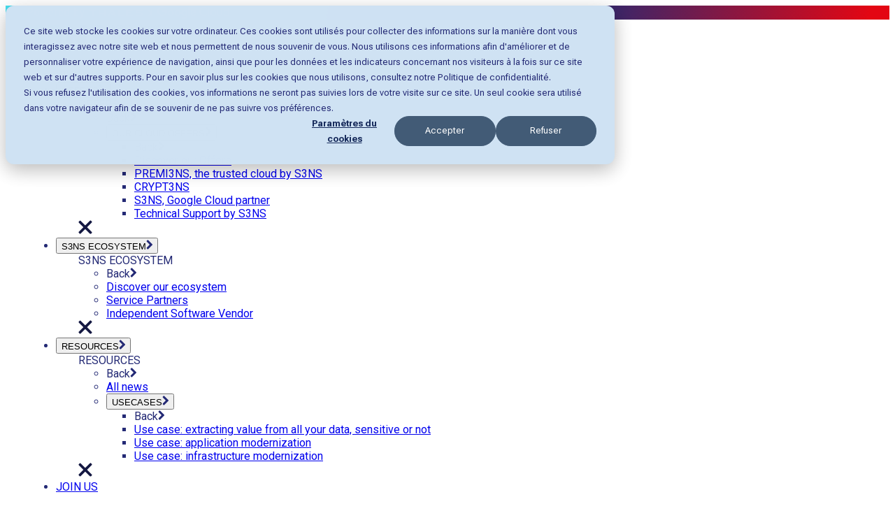

--- FILE ---
content_type: text/html; charset=utf-8
request_url: https://www.s3ns.io/en/offers/local-controls-by-S3NS
body_size: 63418
content:
<!DOCTYPE html><!--Q_8pcTlKjtRFHN8xvflq_--><html lang="en" class="__className_6a21cc"><head><meta charSet="utf-8"/><meta name="viewport" content="width=device-width, initial-scale=1"/><link rel="preload" href="/_next/static/media/47cbc4e2adbc5db9-s.p.woff2" as="font" crossorigin="" type="font/woff2"/><link rel="preload" href="/_next/static/media/dc1a31dd116e0329-s.p.woff2" as="font" crossorigin="" type="font/woff2"/><link rel="stylesheet" href="/_next/static/css/e021e4a6a0b5056c.css" data-precedence="next"/><link rel="stylesheet" href="/_next/static/css/af57c6f1816e3ae1.css" data-precedence="next"/><link rel="stylesheet" href="/_next/static/css/71695a0aaba6382f.css" data-precedence="next"/><link rel="preload" as="script" fetchPriority="low" href="/_next/static/chunks/webpack-bae3b6065db9d3d9.js"/><script src="/_next/static/chunks/4bd1b696-2344c7e56caf6588.js" async=""></script><script src="/_next/static/chunks/1255-e43f6802336ab644.js" async=""></script><script src="/_next/static/chunks/main-app-ebd504540fffafca.js" async=""></script><script src="/_next/static/chunks/3791-7a7ddd8d336908fd.js" async=""></script><script src="/_next/static/chunks/app/%5Blocale%5D/layout-5555733c8c94278e.js" async=""></script><script src="/_next/static/chunks/8250-8ccbf8ce0e98b978.js" async=""></script><script src="/_next/static/chunks/3254-28fcc090f08ffd87.js" async=""></script><script src="/_next/static/chunks/2610-04063708ba5cdbb2.js" async=""></script><script src="/_next/static/chunks/app/%5Blocale%5D/offres/page-17caaa339dbfb419.js" async=""></script><script src="/_next/static/chunks/7289-780732cebc2b73c0.js" async=""></script><script src="/_next/static/chunks/5695-a1ea826dbab54e7f.js" async=""></script><script src="/_next/static/chunks/8873-8e1d7e55449258e8.js" async=""></script><script src="/_next/static/chunks/app/%5Blocale%5D/offres/%5Bslug%5D/page-3c4cabcaf7e5eedc.js" async=""></script><link rel="preload" href="https://www.googletagmanager.com/gtm.js?id=GTM-M8Z6FLM4" as="script"/><link rel="preload" href="//js-eu1.hs-scripts.com/26920032.js" as="script"/><meta name="next-size-adjust" content=""/><title>S3NS | Discover the complete offer Local controls with S3NS</title><meta name="description" content="Accelerate your transition to the trusted cloud with the &quot;Local controls&quot; or &quot;Local controls with S3NS&quot; offer developed by S3NS and take advantage of the power of Google Cloud with Thales."/><meta name="keywords" content="Google Cloud, France, Thales, clloud of trust, transition to the cloud"/><meta name="robots" content="index,follow"/><meta property="og:title" content="S3NS | Discover the complete offer Local controls with S3NS"/><meta property="og:description" content="Accelerate your transition to the trusted cloud with the &quot;Local controls&quot; or &quot;Local controls with S3NS&quot; offer developed by S3NS and take advantage of the power of Google Cloud with Thales."/><meta property="og:url" content="https://www.s3ns.io"/><meta property="og:site_name" content="S3NS | Discover the complete offer Local controls with S3NS"/><meta property="og:image" content="https://www.s3ns.io/assets/S3_NS_LOGO_EXE_POS_RVB_00c7d2b00e/S3_NS_LOGO_EXE_POS_RVB_00c7d2b00e.png"/><meta name="twitter:card" content="summary_large_image"/><meta name="twitter:title" content="S3NS | Discover the complete offer Local controls with S3NS"/><meta name="twitter:description" content="Accelerate your transition to the trusted cloud with the &quot;Local controls&quot; or &quot;Local controls with S3NS&quot; offer developed by S3NS and take advantage of the power of Google Cloud with Thales."/><meta name="twitter:image" content="https://www.s3ns.io/assets/S3_NS_LOGO_EXE_POS_RVB_00c7d2b00e/S3_NS_LOGO_EXE_POS_RVB_00c7d2b00e.png"/><script src="/_next/static/chunks/polyfills-42372ed130431b0a.js" noModule=""></script></head><body><div hidden=""><!--$--><!--/$--></div><div class="relative"><div class="gradient hidden md:block"><div class="px-4 py-1 xl:container flex justify-end"><div class="h-[20px]"><img alt="S3NS" loading="lazy" width="288" height="20" decoding="async" data-nimg="1" style="color:transparent;text-align:right;display:flex;height:20px" src="/images/baseline-en.svg"/></div></div></div><div class="md:relative sticky top-0 bg-white shadow-[0_2px_8px_rgba(0,0,0,0.25)] z-20"><div class="flex justify-between items-center xl:container p-4 relative"><a href="/"><div class="relative z-20 xl:-ml-[29px]"><img alt="S3NS" loading="lazy" width="190" height="50" decoding="async" data-nimg="1" class="h-[50px] w-[190px]" style="color:transparent" src="/images/logo-main.svg"/></div></a><div class="xl:flex-auto"><div id="menu" class="hidden px-8 pt-16 absolute z-10 left-0 w-full h-screen bg-white top-0 flex flex-col
              xl:z-auto xl:flex xl:items-center xl:flex-grow xl:static xl:w-auto xl:h-auto xl:justify-between xl:flex-row xl:px-0 xl:pt-0"><ul class=" relative ml-3 justify-between text-blue-goth text-lg uppercase xl:flex xl:grow-0 xl:text-sm"><li class="xl:border-b-4 border-transparent py-4 md:px-4 flex items-center"><a class="hover:text-blue-light-goth font-medium transition-colors" href="/en/why-s3ns">WHO ARE WE ?</a></li><li class="xl:border-b-4 border-transparent py-4 md:px-4 flex items-center"><button class="flex items-center justify-between flex-1 text-left group text-blue-goth font-medium uppercase  hover:text-blue-light-goth transition-colors cursor-pointer">OFFERS<svg width="9" height="14" viewBox="0 0 9 14" fill="#242A75" xmlns="http://www.w3.org/2000/svg" class="group-hover:fill-blue-light-goth xl:hidden"><path d="M8.70996 7.70496L3.05996 13.355C2.66996 13.745 2.03996 13.745 1.64996 13.355L0.939961 12.645C0.549961 12.255 0.549961 11.625 0.939961 11.235L4.46996 7.70496C4.85996 7.31496 4.85996 6.68496 4.46996 6.29496L0.93996 2.76496C0.54996 2.37496 0.54996 1.74496 0.93996 1.35496L1.64996 0.644961C2.03996 0.254961 2.66996 0.254961 3.05996 0.644961L8.70996 6.29496C9.09996 6.68496 9.09996 7.31496 8.70996 7.70496Z"></path></svg></button><div class="hidden 
                            xl:top-[117px] 
                            w-[100%] h-[100%] left-0 top-0 bg-white absolute z-40
                            xl:fixed xl:bg-neutral-400/50 xl:justify-center overlay"><div class="xl:container xl:mt-7 xl:m-auto"><div class="flex bg-white rounded-xl w-full h-full xl:relative xl:min-h-[350px]"><div class="grow rounded-tl-xl rounded-bl-xl xl:grow-0 xl:basis-[300px] xl:bg-light-grey-goth"><span class="hidden font-[&#x27;Roboto_Condensed&#x27;] font-bold text-blue-goth text-lg uppercase pb-4 pt-10 xl:block xl:px-5 xl:pb-6">OFFERS</span><ul><li class="flex flex-row-reverse items-center justify-end gap-3 font-medium uppercase cursor-pointer py-4 xl:hidden xl:px-5"><span class="peer hover:text-blue-light-goth flex">Back</span><svg width="9" height="14" viewBox="0 0 9 14" fill="#242A75" xmlns="http://www.w3.org/2000/svg" class="rotate-180 peer-hover:fill-blue-light-goth xl:hidden"><path d="M8.70996 7.70496L3.05996 13.355C2.66996 13.745 2.03996 13.745 1.64996 13.355L0.939961 12.645C0.549961 12.255 0.549961 11.625 0.939961 11.235L4.46996 7.70496C4.85996 7.31496 4.85996 6.68496 4.46996 6.29496L0.93996 2.76496C0.54996 2.37496 0.54996 1.74496 0.93996 1.35496L1.64996 0.644961C2.03996 0.254961 2.66996 0.254961 3.05996 0.644961L8.70996 6.29496C9.09996 6.68496 9.09996 7.31496 8.70996 7.70496Z"></path></svg></li><li class=" flex items-center transition-colors  xl:px-5"><button class="flex items-center justify-between text-blue-goth group font-medium hover:text-blue-light-goth transition-colors py-4 pr-3 text-left flex-1 cursor-pointer">OUR CLOUD OFFERS<svg width="9" height="14" viewBox="0 0 9 14" fill="#242A75" xmlns="http://www.w3.org/2000/svg" class="group-hover:fill-blue-light-goth"><path d="M8.70996 7.70496L3.05996 13.355C2.66996 13.745 2.03996 13.745 1.64996 13.355L0.939961 12.645C0.549961 12.255 0.549961 11.625 0.939961 11.235L4.46996 7.70496C4.85996 7.31496 4.85996 6.68496 4.46996 6.29496L0.93996 2.76496C0.54996 2.37496 0.54996 1.74496 0.93996 1.35496L1.64996 0.644961C2.03996 0.254961 2.66996 0.254961 3.05996 0.644961L8.70996 6.29496C9.09996 6.68496 9.09996 7.31496 8.70996 7.70496Z"></path></svg></button><ul class="hidden  flex flex-col flex-wrap w-full h-full bg-white left-0 top-0 xl:left-[300px] xl:bottom-0 xl:w-[450px]  xl:gap-5 xl:py-10 xl:px-5"><li class="flex flex-row-reverse items-center justify-end gap-3 font-medium uppercase cursor-pointer py-4 xl:hidden xl:px-5"><span class="peer hover:text-blue-light-goth flex">Back</span><svg width="9" height="14" viewBox="0 0 9 14" fill="#242A75" xmlns="http://www.w3.org/2000/svg" class="rotate-180 peer-hover:fill-blue-light-goth xl:hidden"><path d="M8.70996 7.70496L3.05996 13.355C2.66996 13.745 2.03996 13.745 1.64996 13.355L0.939961 12.645C0.549961 12.255 0.549961 11.625 0.939961 11.235L4.46996 7.70496C4.85996 7.31496 4.85996 6.68496 4.46996 6.29496L0.93996 2.76496C0.54996 2.37496 0.54996 1.74496 0.93996 1.35496L1.64996 0.644961C2.03996 0.254961 2.66996 0.254961 3.05996 0.644961L8.70996 6.29496C9.09996 6.68496 9.09996 7.31496 8.70996 7.70496Z"></path></svg></li><li class="pb-4 xl:pb-3 xl:w-[200px]"><a class="hover:text-blue-light-goth transition-colors normal-case inline-block" href="/en/offers">Discover our Offers</a></li><li class="pb-4 xl:pb-3 xl:w-[200px]"><a class="hover:text-blue-light-goth transition-colors normal-case inline-block" href="/en/offers/premi3ns-trusted-cloud">PREMI3NS, the trusted cloud by S3NS</a></li><li class="pb-4 xl:pb-3 xl:w-[200px]"><a class="hover:text-blue-light-goth transition-colors normal-case inline-block" href="/en/offers/en-crypt3ns">CRYPT3NS</a></li><li class="pb-4 xl:pb-3 xl:w-[200px]"><a class="hover:text-blue-light-goth transition-colors normal-case inline-block" href="/en/offers/google-cloud-partner">S3NS, Google Cloud partner</a></li><li class="pb-4 xl:pb-3 xl:w-[200px]"><a class="hover:text-blue-light-goth transition-colors normal-case inline-block" href="/en/offers/technical-support-s3ns">Technical Support by S3NS</a></li></ul></li></ul></div><div class="hidden flex-col justify-end items-end absolute top-0 right-0 py-5 pr-5 pb-10 xl:flex"><svg width="20" height="21" viewBox="0 0 20 21" fill="none" xmlns="http://www.w3.org/2000/svg" class="block mb-3 cursor-pointer"><g clip-path="url(#clip0_2523_12700)"><path d="M16.5217 0.869388L0.869564 16.5215C0.389317 17.0018 0.389317 17.7804 0.869564 18.2607L1.73913 19.1302C2.21938 19.6105 2.99801 19.6105 3.47826 19.1302L19.1304 3.47808C19.6107 2.99783 19.6107 2.2192 19.1304 1.73895L18.2609 0.869389C17.7806 0.389141 17.002 0.389141 16.5217 0.869388Z" fill="#141842"></path><path d="M19.1301 16.6965L3.47796 1.04437C2.99772 0.564122 2.21908 0.564122 1.73883 1.04437L0.869269 1.91393C0.389022 2.39418 0.389022 3.17282 0.869269 3.65306L16.5214 19.3052C17.0017 19.7855 17.7803 19.7855 18.2606 19.3052L19.1301 18.4357C19.6104 17.9554 19.6104 17.1768 19.1301 16.6965Z" fill="#141842"></path></g><defs><clipPath id="clip0_2523_12700"><rect width="20" height="20.1748" fill="white"></rect></clipPath></defs></svg></div></div></div></div></li><li class="xl:border-b-4 border-transparent py-4 md:px-4 flex items-center"><button class="flex items-center justify-between flex-1 text-left group text-blue-goth font-medium uppercase  hover:text-blue-light-goth transition-colors cursor-pointer">S3NS ECOSYSTEM<svg width="9" height="14" viewBox="0 0 9 14" fill="#242A75" xmlns="http://www.w3.org/2000/svg" class="group-hover:fill-blue-light-goth xl:hidden"><path d="M8.70996 7.70496L3.05996 13.355C2.66996 13.745 2.03996 13.745 1.64996 13.355L0.939961 12.645C0.549961 12.255 0.549961 11.625 0.939961 11.235L4.46996 7.70496C4.85996 7.31496 4.85996 6.68496 4.46996 6.29496L0.93996 2.76496C0.54996 2.37496 0.54996 1.74496 0.93996 1.35496L1.64996 0.644961C2.03996 0.254961 2.66996 0.254961 3.05996 0.644961L8.70996 6.29496C9.09996 6.68496 9.09996 7.31496 8.70996 7.70496Z"></path></svg></button><div class="hidden 
                            xl:top-[117px] 
                            w-[100%] h-[100%] left-0 top-0 bg-white absolute z-40
                            xl:fixed xl:bg-neutral-400/50 xl:justify-center overlay"><div class="xl:container xl:mt-7 xl:m-auto"><div class="flex bg-white rounded-xl w-full h-full xl:relative xl:min-h-[350px]"><div class="grow rounded-tl-xl rounded-bl-xl xl:grow-0 xl:basis-[300px] xl:bg-light-grey-goth"><span class="hidden font-[&#x27;Roboto_Condensed&#x27;] font-bold text-blue-goth text-lg uppercase pb-4 pt-10 xl:block xl:px-5 xl:pb-6">S3NS ECOSYSTEM</span><ul><li class="flex flex-row-reverse items-center justify-end gap-3 font-medium uppercase cursor-pointer py-4 xl:hidden xl:px-5"><span class="peer hover:text-blue-light-goth flex">Back</span><svg width="9" height="14" viewBox="0 0 9 14" fill="#242A75" xmlns="http://www.w3.org/2000/svg" class="rotate-180 peer-hover:fill-blue-light-goth xl:hidden"><path d="M8.70996 7.70496L3.05996 13.355C2.66996 13.745 2.03996 13.745 1.64996 13.355L0.939961 12.645C0.549961 12.255 0.549961 11.625 0.939961 11.235L4.46996 7.70496C4.85996 7.31496 4.85996 6.68496 4.46996 6.29496L0.93996 2.76496C0.54996 2.37496 0.54996 1.74496 0.93996 1.35496L1.64996 0.644961C2.03996 0.254961 2.66996 0.254961 3.05996 0.644961L8.70996 6.29496C9.09996 6.68496 9.09996 7.31496 8.70996 7.70496Z"></path></svg></li><li class=" flex items-center transition-colors  xl:px-5"><a class="hover:text-blue-light-goth transition-colors py-3 normal-case" href="/en/ecosystem">Discover our ecosystem</a></li><li class=" flex items-center transition-colors  xl:px-5"><a class="hover:text-blue-light-goth transition-colors py-3 normal-case" href="/en/service-partners">Service Partners</a></li><li class=" flex items-center transition-colors  xl:px-5"><a class="hover:text-blue-light-goth transition-colors py-3 normal-case" href="/en/independent-software-vendors">Independent Software Vendor</a></li></ul></div><div class="hidden flex-col justify-end items-end absolute top-0 right-0 py-5 pr-5 pb-10 xl:flex"><svg width="20" height="21" viewBox="0 0 20 21" fill="none" xmlns="http://www.w3.org/2000/svg" class="block mb-3 cursor-pointer"><g clip-path="url(#clip0_2523_12700)"><path d="M16.5217 0.869388L0.869564 16.5215C0.389317 17.0018 0.389317 17.7804 0.869564 18.2607L1.73913 19.1302C2.21938 19.6105 2.99801 19.6105 3.47826 19.1302L19.1304 3.47808C19.6107 2.99783 19.6107 2.2192 19.1304 1.73895L18.2609 0.869389C17.7806 0.389141 17.002 0.389141 16.5217 0.869388Z" fill="#141842"></path><path d="M19.1301 16.6965L3.47796 1.04437C2.99772 0.564122 2.21908 0.564122 1.73883 1.04437L0.869269 1.91393C0.389022 2.39418 0.389022 3.17282 0.869269 3.65306L16.5214 19.3052C17.0017 19.7855 17.7803 19.7855 18.2606 19.3052L19.1301 18.4357C19.6104 17.9554 19.6104 17.1768 19.1301 16.6965Z" fill="#141842"></path></g><defs><clipPath id="clip0_2523_12700"><rect width="20" height="20.1748" fill="white"></rect></clipPath></defs></svg></div></div></div></div></li><li class="xl:border-b-4 border-transparent py-4 md:px-4 flex items-center"><button class="flex items-center justify-between flex-1 text-left group text-blue-goth font-medium uppercase  hover:text-blue-light-goth transition-colors cursor-pointer">RESOURCES<svg width="9" height="14" viewBox="0 0 9 14" fill="#242A75" xmlns="http://www.w3.org/2000/svg" class="group-hover:fill-blue-light-goth xl:hidden"><path d="M8.70996 7.70496L3.05996 13.355C2.66996 13.745 2.03996 13.745 1.64996 13.355L0.939961 12.645C0.549961 12.255 0.549961 11.625 0.939961 11.235L4.46996 7.70496C4.85996 7.31496 4.85996 6.68496 4.46996 6.29496L0.93996 2.76496C0.54996 2.37496 0.54996 1.74496 0.93996 1.35496L1.64996 0.644961C2.03996 0.254961 2.66996 0.254961 3.05996 0.644961L8.70996 6.29496C9.09996 6.68496 9.09996 7.31496 8.70996 7.70496Z"></path></svg></button><div class="hidden 
                            xl:top-[117px] 
                            w-[100%] h-[100%] left-0 top-0 bg-white absolute z-40
                            xl:fixed xl:bg-neutral-400/50 xl:justify-center overlay"><div class="xl:container xl:mt-7 xl:m-auto"><div class="flex bg-white rounded-xl w-full h-full xl:relative xl:min-h-[350px]"><div class="grow rounded-tl-xl rounded-bl-xl xl:grow-0 xl:basis-[300px] xl:bg-light-grey-goth"><span class="hidden font-[&#x27;Roboto_Condensed&#x27;] font-bold text-blue-goth text-lg uppercase pb-4 pt-10 xl:block xl:px-5 xl:pb-6">RESOURCES</span><ul><li class="flex flex-row-reverse items-center justify-end gap-3 font-medium uppercase cursor-pointer py-4 xl:hidden xl:px-5"><span class="peer hover:text-blue-light-goth flex">Back</span><svg width="9" height="14" viewBox="0 0 9 14" fill="#242A75" xmlns="http://www.w3.org/2000/svg" class="rotate-180 peer-hover:fill-blue-light-goth xl:hidden"><path d="M8.70996 7.70496L3.05996 13.355C2.66996 13.745 2.03996 13.745 1.64996 13.355L0.939961 12.645C0.549961 12.255 0.549961 11.625 0.939961 11.235L4.46996 7.70496C4.85996 7.31496 4.85996 6.68496 4.46996 6.29496L0.93996 2.76496C0.54996 2.37496 0.54996 1.74496 0.93996 1.35496L1.64996 0.644961C2.03996 0.254961 2.66996 0.254961 3.05996 0.644961L8.70996 6.29496C9.09996 6.68496 9.09996 7.31496 8.70996 7.70496Z"></path></svg></li><li class=" flex items-center transition-colors  xl:px-5"><a class="hover:text-blue-light-goth transition-colors py-3 normal-case" href="/en/news">All news</a></li><li class=" flex items-center transition-colors  xl:px-5"><button class="flex items-center justify-between text-blue-goth group font-medium hover:text-blue-light-goth transition-colors py-4 pr-3 text-left flex-1 cursor-pointer">USECASES<svg width="9" height="14" viewBox="0 0 9 14" fill="#242A75" xmlns="http://www.w3.org/2000/svg" class="group-hover:fill-blue-light-goth"><path d="M8.70996 7.70496L3.05996 13.355C2.66996 13.745 2.03996 13.745 1.64996 13.355L0.939961 12.645C0.549961 12.255 0.549961 11.625 0.939961 11.235L4.46996 7.70496C4.85996 7.31496 4.85996 6.68496 4.46996 6.29496L0.93996 2.76496C0.54996 2.37496 0.54996 1.74496 0.93996 1.35496L1.64996 0.644961C2.03996 0.254961 2.66996 0.254961 3.05996 0.644961L8.70996 6.29496C9.09996 6.68496 9.09996 7.31496 8.70996 7.70496Z"></path></svg></button><ul class="hidden  flex flex-col flex-wrap w-full h-full bg-white left-0 top-0 xl:left-[300px] xl:bottom-0 xl:w-[450px]  xl:gap-5 xl:py-10 xl:px-5"><li class="flex flex-row-reverse items-center justify-end gap-3 font-medium uppercase cursor-pointer py-4 xl:hidden xl:px-5"><span class="peer hover:text-blue-light-goth flex">Back</span><svg width="9" height="14" viewBox="0 0 9 14" fill="#242A75" xmlns="http://www.w3.org/2000/svg" class="rotate-180 peer-hover:fill-blue-light-goth xl:hidden"><path d="M8.70996 7.70496L3.05996 13.355C2.66996 13.745 2.03996 13.745 1.64996 13.355L0.939961 12.645C0.549961 12.255 0.549961 11.625 0.939961 11.235L4.46996 7.70496C4.85996 7.31496 4.85996 6.68496 4.46996 6.29496L0.93996 2.76496C0.54996 2.37496 0.54996 1.74496 0.93996 1.35496L1.64996 0.644961C2.03996 0.254961 2.66996 0.254961 3.05996 0.644961L8.70996 6.29496C9.09996 6.68496 9.09996 7.31496 8.70996 7.70496Z"></path></svg></li><li class="pb-4 xl:pb-3 xl:w-[200px]"><a class="hover:text-blue-light-goth transition-colors normal-case inline-block" href="/en/use-case-extract-value-data">Use case: extracting value from all your data, sensitive or not</a></li><li class="pb-4 xl:pb-3 xl:w-[200px]"><a class="hover:text-blue-light-goth transition-colors normal-case inline-block" href="/en/use-case-application-modernization">Use case: application modernization</a></li><li class="pb-4 xl:pb-3 xl:w-[200px]"><a class="hover:text-blue-light-goth transition-colors normal-case inline-block" href="/en/use-case-infrastructure-modernization">Use case: infrastructure modernization</a></li></ul></li></ul></div><div class="hidden flex-col justify-end items-end absolute top-0 right-0 py-5 pr-5 pb-10 xl:flex"><svg width="20" height="21" viewBox="0 0 20 21" fill="none" xmlns="http://www.w3.org/2000/svg" class="block mb-3 cursor-pointer"><g clip-path="url(#clip0_2523_12700)"><path d="M16.5217 0.869388L0.869564 16.5215C0.389317 17.0018 0.389317 17.7804 0.869564 18.2607L1.73913 19.1302C2.21938 19.6105 2.99801 19.6105 3.47826 19.1302L19.1304 3.47808C19.6107 2.99783 19.6107 2.2192 19.1304 1.73895L18.2609 0.869389C17.7806 0.389141 17.002 0.389141 16.5217 0.869388Z" fill="#141842"></path><path d="M19.1301 16.6965L3.47796 1.04437C2.99772 0.564122 2.21908 0.564122 1.73883 1.04437L0.869269 1.91393C0.389022 2.39418 0.389022 3.17282 0.869269 3.65306L16.5214 19.3052C17.0017 19.7855 17.7803 19.7855 18.2606 19.3052L19.1301 18.4357C19.6104 17.9554 19.6104 17.1768 19.1301 16.6965Z" fill="#141842"></path></g><defs><clipPath id="clip0_2523_12700"><rect width="20" height="20.1748" fill="white"></rect></clipPath></defs></svg></div></div></div></div></li><li class="xl:border-b-4 border-transparent py-4 md:px-4 flex items-center"><a class="hover:text-blue-light-goth font-medium transition-colors" href="/en/join-us">JOIN US</a></li></ul><div class="flex flex-col items-center justify-evenly py-4 font-medium md:ml-7 xl:flex-row "><div class="relative w-fit ml-3 md:ml-0"><div class="flex items-center cursor-pointer mr-3 group"><div class="mr-0.5 w-5 h-5"><svg width="16" height="16" viewBox="0 0 16 16" fill="none" xmlns="http://www.w3.org/2000/svg"><path class="group-hover:fill-blue-light-goth" d="M8 0C3.59 0 0 3.59 0 8C0 12.41 3.59 16 8 16C12.41 16 16 12.41 16 8C16 3.59 12.41 0 8 0ZM8 14C7.74 14 7.48 13.98 7.22 13.94C6.8 13.37 6.4 12.37 6.15 11.01C6.76 11.07 7.38 11.11 8 11.11C8.62 11.11 9.24 11.08 9.85 11.01C9.6 12.37 9.2 13.37 8.78 13.94C8.52 13.97 8.27 14 8 14ZM8 10.11C7.28 10.11 6.61 10.07 6 10C5.93 9.39 5.89 8.72 5.89 8C5.89 7.28 5.93 6.61 6 6C6.61 5.93 7.28 5.89 8 5.89C8.72 5.89 9.39 5.93 10 6C10.07 6.61 10.11 7.28 10.11 8C10.11 8.72 10.07 9.39 10 10C9.39 10.07 8.72 10.11 8 10.11ZM2 8C2 7.74 2.02 7.48 2.06 7.22C2.63 6.8 3.63 6.4 4.99 6.15C4.93 6.76 4.89 7.38 4.89 8C4.89 8.62 4.92 9.24 4.99 9.85C3.64 9.6 2.63 9.2 2.06 8.78C2.03 8.52 2 8.27 2 8ZM8 2C8.26 2 8.52 2.02 8.78 2.06C9.2 2.63 9.6 3.63 9.85 4.99C9.24 4.93 8.62 4.89 8 4.89C7.38 4.89 6.76 4.92 6.15 4.99C6.4 3.64 6.8 2.63 7.22 2.06C7.48 2.03 7.73 2 8 2ZM11.01 6.15C12.36 6.4 13.37 6.8 13.94 7.22C13.97 7.48 14 7.73 14 8C14 8.27 13.98 8.52 13.94 8.78C13.37 9.2 12.37 9.6 11.01 9.85C11.07 9.24 11.11 8.62 11.11 8C11.11 7.38 11.08 6.76 11.01 6.15ZM13.61 5.89C12.84 5.55 11.9 5.29 10.88 5.12C10.71 4.1 10.46 3.15 10.11 2.39C11.72 3 13 4.28 13.61 5.89ZM5.89 2.39C5.55 3.16 5.29 4.1 5.12 5.12C4.1 5.29 3.15 5.54 2.39 5.89C3 4.28 4.28 3 5.89 2.39ZM2.39 10.11C3.16 10.45 4.1 10.71 5.12 10.88C5.29 11.9 5.54 12.85 5.89 13.61C4.28 13 3 11.72 2.39 10.11ZM10.11 13.61C10.45 12.84 10.71 11.9 10.88 10.88C11.9 10.71 12.85 10.46 13.61 10.11C13 11.72 11.72 13 10.11 13.61Z" fill="#242A75"></path></svg></div><span class="uppercase mr-2 inline-block align-bottom text-base group-hover:text-blue-light-goth">en</span><div class="w-[13px] h-[8px] transition-all duration-500 "><svg width="13" height="8" viewBox="0 0 13 8" fill="none" xmlns="http://www.w3.org/2000/svg"><path class="group-hover:fill-blue-light-goth" d="M6.15 7.705L0.15 1.705C-0.05 1.515 -0.05 1.195 0.15 0.995004L0.85 0.295004C1.05 0.0950043 1.37 0.0950043 1.56 0.295004L6.15 4.875C6.35 5.075 6.66 5.075 6.86 4.875L11.44 0.295004C11.64 0.0950043 11.95 0.0950043 12.15 0.295004L12.86 1.005C13.06 1.205 13.06 1.515 12.86 1.715L6.85 7.705C6.65 7.905 6.34 7.905 6.14 7.705H6.15Z" fill="#242A75"></path></svg></div></div><ul class="absolute z-40 transition-opacity duration-500 bg-light-grey-goth p-4 rounded-md left-full top-0 xl:mt-4 xl:left-0 xl:top-full
            opacity-0 invisible"><li class="text-red-goth whitespace-nowrap">English (EN)</li><li class="mt-4 whitespace-nowrap"><button class="hover:text-blue-light-goth cursor-pointer">Français (FR)</button></li></ul></div><div class="text-center border-none xl:w-fit xl:block xl:text-sm xl:ml-8 w-full"><hr class="block my-8 w-full xl:hidden"/><a class="transition-colors duration-500 inline-block bg-red-goth text-white px-5 py-2.5 rounded-full font-bold m-auto  xl:inline xl:text-sm hover:bg-hover-red-goth" href="/contact-us">Contact Us</a></div></div></div><div class="text-gray-500 w-7 h-5 relative z-20 focus:outline-none xl:hidden"><span class="sr-only">Open main menu</span><div class="block w-7 h-5 absolute top-0"><span aria-hidden="true" class="block absolute h-1 w-7 rounded-full bg-blue-goth transform transition duration-500 ease-in-out"></span><span aria-hidden="true" class="block absolute h-1 w-7 rounded-full bg-blue-goth transform transition duration-500 ease-in-out translate-y-2"></span><span aria-hidden="true" class="block absolute h-1 w-7 rounded-full bg-blue-goth transform  transition duration-500 ease-in-out translate-y-4"></span></div></div></div></div></div><div class="py-14 md:py-20 pt-8 md:pt-8"><div class="xl:container px-4 "><ol itemScope="" itemType="https://schema.org/BreadcrumbList" class=" mb-8 block "><li itemProp="itemListElement" itemScope="" itemType="https://schema.org/ListItem" class="inline"><a class="text-sm font-bold hover:underline" itemProp="item" href="/"><span itemProp="name">Homepage</span></a><meta itemProp="position" content="1"/></li><li class="inline"><svg class=" mx-2 inline-block" width="6" height="10" viewBox="0 0 6 10" fill="141842" xmlns="http://www.w3.org/2000/svg"><path d="M5.59891 5.2593L1.15533 9.70288C1.01462 9.851 0.777627 9.851 0.629507 9.70288L0.11109 9.18447C-0.0370298 9.03635 -0.0370298 8.79936 0.11109 8.65864L3.50302 5.2593C3.65114 5.11118 3.65114 4.8816 3.50302 4.73348L0.11109 1.34155C-0.0370298 1.19343 -0.0370298 0.963842 0.11109 0.815722L0.636913 0.289899C0.785032 0.14178 1.01462 0.14178 1.16274 0.289899L5.59891 4.74089C5.74703 4.889 5.74703 5.11859 5.59891 5.26671V5.2593Z"></path></svg></li><li itemProp="itemListElement" itemScope="" itemType="https://schema.org/ListItem" class="inline"><a class="font-bold text-sm hover:underline" itemProp="item" href="/offres"><span itemProp="name">Find out more about our cloud offers</span></a><meta itemProp="position" content="2"/></li><li class="inline"><svg class=" mx-2 inline-block" width="6" height="10" viewBox="0 0 6 10" fill="141842" xmlns="http://www.w3.org/2000/svg"><path d="M5.59891 5.2593L1.15533 9.70288C1.01462 9.851 0.777627 9.851 0.629507 9.70288L0.11109 9.18447C-0.0370298 9.03635 -0.0370298 8.79936 0.11109 8.65864L3.50302 5.2593C3.65114 5.11118 3.65114 4.8816 3.50302 4.73348L0.11109 1.34155C-0.0370298 1.19343 -0.0370298 0.963842 0.11109 0.815722L0.636913 0.289899C0.785032 0.14178 1.01462 0.14178 1.16274 0.289899L5.59891 4.74089C5.74703 4.889 5.74703 5.11859 5.59891 5.26671V5.2593Z"></path></svg></li><li itemProp="itemListElement" itemScope="" itemType="https://schema.org/ListItem" class="inline"><a class=" text-sm hover:underline" itemProp="item" href="local-controls-by-S3NS"><span itemProp="name">Local Controls with S3NS</span></a><meta itemProp="position" content="3"/></li></ol><h1 class="text-4xl font-bold pb-5">LOCAL CONTROLS WITH S3NS</h1></div></div><div class="w-full"><div class="xl:container xl:mx-auto"><div class="my-12 md:my-10  px-4"><div><p class="mb-2 text-base">The power of Google Cloud in France with Thales as a trusted partner to accelerate its transition to the trusted cloud.</p></div></div></div></div><div class="w-full"><div class="xl:container xl:mx-auto"><div class="my-12 md:my-10  px-4"><div class="mb-5"><h2 class="font-bold mb-4 text-2xl">Local controls with S3NS at a glance</h2><div class="md:gap-10 flex flex-col lg:flex-row"><div class="mb-4 flex relative justify-center md:items-center flex-shrink-0 relative md:mb-0 md:align-middle lg:max-w-[50%]"><img alt="Offre_GCP_ controle_Thales_EN.png" loading="lazy" width="543" height="415" decoding="async" data-nimg="1" style="color:transparent" src="https://www.s3ns.io/assets/Offre_GCP_controle_Thales_EN_fa514869b4/Offre_GCP_controle_Thales_EN_fa514869b4.png"/></div><div><div class="mb-4"><p class="mb-2 text-base">Designed for French public institutions and private companies (in particular Operators of vital importance &amp; Operators of essential service). Available today in Early Access.</p>
<br/>
<p class="mb-2 text-base"><img src="https://www.s3ns.io/assets/cloud_logo_5cae5d05b4/cloud_logo_5cae5d05b4.svg" alt="cloud-logo.svg" class="max-w-full h-auto" loading="lazy"/></p>
<div style="background:linear-gradient(174.53deg, rgba(36, 42, 117, 0.1) 4.37%, rgba(227, 6, 19, 0.1) 188.94%);padding:30px 20px 14px;border-radius:10px">
<ul class="text-base list-disc ml-4 mb-4">
<li class="text-base ml-4 mb-2">GCP almost entirely with the same SLAs &amp; the same target certifications, and consistent with the trusted cloud offer</li>
<li class="text-base ml-4 mb-2">Data &amp; workloads Hosting in France. Support provided by European staff</li>
<li class="text-base ml-4 mb-2">Opererated &amp; secured by Google Cloud</li>
</ul>
</div>
<br/>
<p class="mb-2 text-base"><img src="https://www.s3ns.io/assets/Thales_71d933de07/Thales_71d933de07.svg" alt="Thales.svg" class="max-w-full h-auto" loading="lazy"/></p>
<div style="background:linear-gradient(180deg, rgba(70, 224, 240, 0.1) 0%, rgba(66, 133, 224, 0.1) 100%);padding:30px 20px 14px;border-radius:10px">
<ul class="text-base list-disc ml-4 mb-4">
<li class="text-base ml-4 mb-2">Superior security &amp; control provided by S3NS as a trusted partner, especially to manage encryption keys for data at rest</li>
<li class="text-base ml-4 mb-2">Accelerate your transition to the trusted cloud, reduce security risks, and strengthen your compliance</li>
<li class="text-base ml-4 mb-2">Competitive price compared to the classic &quot;Public Cloud&quot; offer</li>
</ul>
</div></div></div></div><div class="mt-4"></div></div></div></div></div><div class="xl:container xl:mx-auto my-12 md:my-10 px-4"><h2 class="font-bold text-2xl mb-5">Targeted certifications</h2><div class="swiper my-8"><div class="swiper-wrapper"><div class="swiper-slide px-3 !h-auto"><div class="rounded-xl pt-5 px-5 pb-2 bg-light-grey-goth w-full h-full "><div class="flex"><div class="flex-shrink-0 mr-2"><img alt="Certification1.png" loading="lazy" width="45" height="45" decoding="async" data-nimg="1" class="h-[45px] w-[45px]" style="color:transparent" src="https://www.s3ns.io/assets/Certification1_aa93ceb656/Certification1_aa93ceb656.png"/></div><h2 class="text-lg font-bold self-center">SOC 1/2/3</h2></div><div><p class="mb-2 text-base">Internal controls for security, availability, completeness of processing and confidentiality of data.</p></div></div></div><div class="swiper-slide px-3 !h-auto"><div class="rounded-xl pt-5 px-5 pb-2 bg-light-grey-goth w-full h-full "><div class="flex"><div class="flex-shrink-0 mr-2"><img alt="Certification3.png" loading="lazy" width="45" height="45" decoding="async" data-nimg="1" class="h-[45px] w-[45px]" style="color:transparent" src="https://www.s3ns.io/assets/Certification3_dcaf702e56/Certification3_dcaf702e56.png"/></div><h2 class="text-lg font-bold self-center">PCI DSS</h2></div><div><p class="mb-2 text-base">Good practices that merchants and service providers must follow in order to protect cardholder payment data and more broadly account data.</p></div></div></div><div class="swiper-slide px-3 !h-auto"><div class="rounded-xl pt-5 px-5 pb-2 bg-light-grey-goth w-full h-full "><div class="flex"><div class="flex-shrink-0 mr-2"><img alt="Certification2.png" loading="lazy" width="45" height="45" decoding="async" data-nimg="1" class="h-[45px] w-[45px]" style="color:transparent" src="https://www.s3ns.io/assets/Certification2_f5e67703c0/Certification2_f5e67703c0.png"/></div><h2 class="text-lg font-bold self-center">HDS</h2></div><div><p class="mb-2 text-base">Framework to strengthen the security and protection of personal health data.</p></div></div></div><div class="swiper-slide px-3 !h-auto"><div class="rounded-xl pt-5 px-5 pb-2 bg-light-grey-goth w-full h-full "><div class="flex"><div class="flex-shrink-0 mr-2"><img alt="checkerboard.png" loading="lazy" width="45" height="45" decoding="async" data-nimg="1" class="h-[45px] w-[45px]" style="color:transparent" src="https://www.s3ns.io/assets/checkerboard_e327ef660d/checkerboard_e327ef660d.png"/></div><h2 class="text-lg font-bold self-center">ISO/ CEI  2700x/22301</h2></div><div><p class="mb-2 text-base">Set of best practices and list of security controls to manage the risks of information security and business continuity management systems.</p></div></div></div></div><div class="hidden lg:block absolute swiper-circle-prev top-0 left-0 w-32 bg-gradient-to-l from-transparent to-white-goth-rgba h-full z-10"><div class="cursor-pointer absolute left-2 top-1/2 bg-blue-text-goth !text-white p-4 rounded-full z-10 text-center shadow-2xl shadow-white -translate-y-1/2 lg:left-0"><svg viewBox="0 0 32 32" fill="white" aria-hidden="true" width="32" height="32"><path d="M14.19 16.005l7.869 7.868 -2.129 2.129 -9.996 -9.997L19.937 6.002l2.127 2.129z"></path></svg></div></div><div class="hidden lg:block absolute swiper-circle-next top-0 right-0 w-32 bg-gradient-to-l from-white-goth-rgba to-transparent h-full z-10"><div class="cursor-pointer absolute right-2 top-1/2 bg-blue-text-goth !text-white p-3 rounded-full z-10 text-center shadow-2xl shadow-white -translate-y-1/2 lg:right-0"><svg class="block m-auto" fill="white" viewBox="0 0 32 32" aria-hidden="true" width="40" height="40"><path d="M18.629 15.997l-7.083 -7.081L13.462 7l8.997 8.997L13.457 25l-1.916 -1.916z"></path></svg></div></div></div></div><div class="xl:container xl:mx-auto my-12 md:my-10 px-4"><h2 class="font-bold text-2xl mb-10">Security &amp; compliance</h2><div class="md:grid-cols-2 grid grid-cols-1 md:gap-x-10"><div class="mb-5"><h2 class="font-bold mb-4 text-2xl">Data residency in France or in Europe</h2><div class="md:gap-5 flex flex-col lg:flex-row"><div class="mb-4  flex-shrink-0 relative md:mb-0 md:align-middle lg:max-w-[50%]"><img alt="01.png" loading="lazy" width="66" height="60" decoding="async" data-nimg="1" style="color:transparent" src="https://www.s3ns.io/assets/01_f6c59f1cb0/01_f6c59f1cb0.png"/></div><div><div class="mb-4"><p class="mb-2 text-base">Functionalities Guaranteeing the storage of data in France or in Europe (at the customers&#x27; choice) of Google Cloud products and their dependencies.</p></div></div></div><div class="mt-4"></div></div><div class="mb-5"><h2 class="font-bold mb-4 text-2xl">Support and operations carried out in Europe</h2><div class="md:gap-5 flex flex-col lg:flex-row"><div class="mb-4  flex-shrink-0 relative md:mb-0 md:align-middle lg:max-w-[50%]"><img alt="02.png" loading="lazy" width="75" height="60" decoding="async" data-nimg="1" style="color:transparent" src="https://www.s3ns.io/assets/01_1_b224bd44ed/01_1_b224bd44ed.png"/></div><div><div class="mb-4"><p class="mb-2 text-base">Support performed only by personnel located in the European Union (with possible exceptions for rare cases of advanced support). From the end of 2023, S3NS will take direct support.</p></div></div></div><div class="mt-4"></div></div><div class="mb-5"><h2 class="font-bold mb-4 text-2xl">Data-at-Rest Encryption</h2><div class="md:gap-5 flex flex-col lg:flex-row"><div class="mb-4  flex-shrink-0 relative md:mb-0 md:align-middle lg:max-w-[50%]"><img alt="03.png" loading="lazy" width="74" height="60" decoding="async" data-nimg="1" style="color:transparent" src="https://www.s3ns.io/assets/01_2_19cc303279/01_2_19cc303279.png"/></div><div><div class="mb-4"><p class="mb-2 text-base">Operation by S3NS of an External Key Manager and cryptographic control over data access via Key Access Justifications.</p></div></div></div><div class="mt-4"></div></div><div class="mb-5"><h2 class="font-bold mb-4 text-2xl">Access transparency and approval</h2><div class="md:gap-5 flex flex-col lg:flex-row"><div class="mb-4  flex-shrink-0 relative md:mb-0 md:align-middle lg:max-w-[50%]"><img alt="04.png" loading="lazy" width="76" height="60" decoding="async" data-nimg="1" style="color:transparent" src="https://www.s3ns.io/assets/01_3_4405941cf5/01_3_4405941cf5.png"/></div><div><div class="mb-4"><p class="mb-2 text-base">Explicit customer approval required for any access to customer content by Google Cloud support and engineers.</p></div></div></div><div class="mt-4"></div></div><div class="mb-5"><h2 class="font-bold mb-4 text-2xl">Simplified GCP Certifications</h2><div class="md:gap-5 flex flex-col lg:flex-row"><div class="mb-4  flex-shrink-0 relative md:mb-0 md:align-middle lg:max-w-[50%]"><img alt="05.png" loading="lazy" width="75" height="60" decoding="async" data-nimg="1" style="color:transparent" src="https://www.s3ns.io/assets/01_4_cb4c6086da/01_4_cb4c6086da.png"/></div><div><div class="mb-4"><p class="mb-2 text-base">Capitalization on all existing GCP certifications.</p></div></div></div><div class="mt-4"></div></div><div class="mb-5"><h2 class="font-bold mb-4 text-2xl">Environment similar to the future trusted cloud</h2><div class="md:gap-5 flex flex-col lg:flex-row"><div class="mb-4  flex-shrink-0 relative md:mb-0 md:align-middle lg:max-w-[50%]"><img alt="06.png" loading="lazy" width="76" height="60" decoding="async" data-nimg="1" style="color:transparent" src="https://www.s3ns.io/assets/01_5_ec253ae5ca/01_5_ec253ae5ca.png"/></div><div><div class="mb-4"><p class="mb-2 text-base">Services available, version of services, user experience, data residency constraints.</p></div></div></div><div class="mt-4"></div></div></div></div><div class="xl:container xl:mx-auto my-12 md:my-10 px-4"><h2 class="font-bold text-2xl mb-10">Why choose the intermediate offer Local controls with S3NS?</h2><div class=" grid grid-cols-1 md:gap-x-10"><div class="mb-5"><h2 class="font-bold mb-4 text-2xl">Accelerate your transition to the trusted cloud</h2><div class="md:gap-10 flex flex-col lg:flex-row"><div class="mb-4  flex-shrink-0 relative md:mb-0 md:align-middle lg:max-w-[50%]"><img alt="Good1.png" loading="lazy" width="113" height="113" decoding="async" data-nimg="1" style="color:transparent" src="https://www.s3ns.io/assets/Good1_bd95f2b37a/Good1_bd95f2b37a.png"/></div><div><div class="mb-4"><ul class="text-base list-disc ml-4 mb-4">
<li class="text-base ml-4 mb-2">Start your commercial &amp; operational relationship with S3NS now</li>
<li class="text-base ml-4 mb-2">Have similar environments &amp; services to facilitate your migration to the trusted cloud</li>
<li class="text-base ml-4 mb-2">Anticipate by several months the increase in skills of your teams (recruitment and training)</li>
</ul></div></div></div><div class="mt-4"></div></div><div class="mb-5"><h2 class="font-bold mb-4 text-2xl">Gain transparency, apply additional controls and strengthen your compliance</h2><div class="md:gap-10 flex flex-col lg:flex-row"><div class="mb-4  flex-shrink-0 relative md:mb-0 md:align-middle lg:max-w-[50%]"><img alt="Good2.png" loading="lazy" width="113" height="113" decoding="async" data-nimg="1" style="color:transparent" src="https://www.s3ns.io/assets/Good2_e0888b667f/Good2_e0888b667f.png"/></div><div><div class="mb-4"><ul class="text-base list-disc ml-4 mb-4">
<li class="text-base ml-4 mb-2">Use GCP with your data, workloads &amp; support in France or Europe</li>
<li class="text-base ml-4 mb-2">Benefit from the encryption of your data at rest by S3NS</li>
<li class="text-base ml-4 mb-2">Apply additional measures and controls</li>
</ul></div></div></div><div class="mt-4"></div></div></div></div><div class="xl:container xl:mx-auto my-12 md:my-10 px-4"><div class="bg-blue-text-goth text-center full-width p-8"><div class="py-14 md:py-20 "><div class="xl:container px-4 "><h2 class="text-3xl text-white font-bold mb-5 font-[&#x27;Roboto_Condensed&#x27;]">White paper Local Controls with S3NS</h2><div class="text-white mb-5 max-w-xl m-auto"><p class="mb-2 text-base">Discover our first offer in detail, the security bricks, the local measures and controls made available to you, in particular the management of keys at rest outsourced to S3NS.</p></div><a class="bg-white py-2.5 px-5 font-bold text-blue-goth rounded-full inline-block transition-colors duration-500 hover:bg-red-goth hover:text-white" href="/download-white-book">Download our white paper</a></div></div></div></div><div class="xl:container xl:mx-auto my-12 md:my-10 px-4"><div class="flex flex-col mt-6 lg:flex-row lg:justify-between items-center gradient-blue-vertical lg:bg-gradient text-white p-8 rounded-[10px]"><div class="mb-8"><h2 class="font-bold text-2xl mb-4 pt-2">Discover the trusted cloud by S3NS</h2><div class="mb-10"><p class="mb-2 text-base">The power of Google Cloud in France operated &amp; secured by S3NS, aiming to be a trusted cloud (SecNumCloud label), the highest level of certification issued by the French government, in accordance with the French national strategy.</p></div><div><a class="block font-medium text-base transition-all duration-500 hover:underline text-white" href="/offers/trusted-cloud-by-S3NS">&gt; Discover the offer</a></div></div><div class="lg:flex-shrink-0"><img alt="s3ns_ThalesXGoogle.png" loading="lazy" width="583" height="326" decoding="async" data-nimg="1" style="color:transparent" src="https://www.s3ns.io/assets/s3ns_Thales_X_Google_2f97758a10/s3ns_Thales_X_Google_2f97758a10.png"/></div></div></div><footer class="pt-10 pb-5 bg-light-grey-goth "><div class="xl:container px-4 md:flex md:justify-between"><div class="relative md:mr-10 mb-4 basis-52 md:basis-72"><a href="/"><div class="hidden md:block mb-4"><img alt="S3NS" loading="lazy" width="160" height="112" decoding="async" data-nimg="1" class="h-[112px] w-[160px]" style="color:transparent" src="/images/logo-footer.svg"/></div><div class="md:hidden mb-8"><img alt="S3NS" loading="lazy" width="280" height="80" decoding="async" data-nimg="1" class="h-[80px] w-[280px]" style="color:transparent" src="/images/logo-main.svg"/></div></a><div class="flex flex-wrap gap-y-3"><a target="_blank" class="inline-block bg-blue-goth p-1.5 ml-0 text-[0px] transition-colors duration-500 hover:bg-blue-light-goth mr-3" href="https://www.linkedin.com/company/s3nscloud/"><img alt="Linkedin" loading="lazy" width="30" height="30" decoding="async" data-nimg="1" class="w-[30px] h-[30px]" style="color:transparent" src="/images/linkedin.svg"/></a><a target="_blank" class="inline-block bg-blue-goth p-1.5 ml-0 text-[0px] transition-colors duration-500 hover:bg-blue-light-goth mr-3" href="https://www.youtube.com/@S3NScloud"><img alt="Youtube" loading="lazy" width="30" height="30" decoding="async" data-nimg="1" class="w-[30px] h-[30px]" style="color:transparent" src="/images/youtube.svg"/></a></div></div><div class="basis-full"><div class="grid grid-cols-2 gap-4 lg:flex lg:flex-wrap lg:gap-0"><div class="lg:basis-1/3 lg:px-4 lg:mb-4"><div class="text-xl font-bold mb-2 uppercase">Company</div><ul><li class="py-3"><div class=" flex items-center"><a class="text-sm hover:text-blue-light-goth transition-colors" href="/why-s3ns">Why S3NS ?</a></div></li><li class="py-3"><div class=" flex items-center"><a class="text-sm hover:text-blue-light-goth transition-colors" href="/join-us">Join us</a></div></li></ul></div><div class="lg:basis-1/3 lg:px-4 lg:mb-4"><div class="text-xl font-bold mb-2 uppercase">Offers</div><ul><li class="py-3"><div class=" flex items-center"><a class="text-sm hover:text-blue-light-goth transition-colors" href="/offers/premi3ns-trusted-cloud">PREMI3NS, the Trusted Cloud by S3NS</a></div></li><li class="py-3"><div class=" flex items-center"><a class="text-sm hover:text-blue-light-goth transition-colors" href="/offers/en-crypt3ns">CRYPT3NS</a></div></li></ul></div><div class="lg:basis-1/3 lg:px-4 lg:mb-4"><div class="text-xl font-bold mb-2 uppercase">Mother companies</div><ul><li class="py-3"><div class=" flex items-center"><a target="_blank" class="text-sm hover:text-blue-light-goth transition-colors" href="https://www.thalesgroup.com/en">Thales</a></div></li><li class="py-3"><div class=" flex items-center"><a target="_blank" class="text-sm hover:text-blue-light-goth transition-colors" href="https://cloud.google.com/">Google Cloud</a></div></li></ul></div></div></div></div><div class="xl:container px-4"><hr class="mb-5 mt-2 border-0 border-color: #e5e7eb"/><div class="grid grid-cols-2 gap-5 md:flex md:justify-center md:relative"><div class="md:-order-1 md:absolute md:top-0 md:left-0">© S3NS</div><div class="font-medium flex items-center"><a class="text-sm hover:text-blue-light-goth transition-colors" href="/credit-en">Credits</a></div><div class="font-medium flex items-center"><a class="text-sm hover:text-blue-light-goth transition-colors" href="/terms_and_conditions">Terms and conditions</a></div><div class="font-medium flex items-center"><a class="text-sm hover:text-blue-light-goth transition-colors" href="/gdpr">Personal information</a></div></div></div></footer></div><!--$--><!--/$--><div id="modal-root"></div><script src="/_next/static/chunks/webpack-bae3b6065db9d3d9.js" id="_R_" async=""></script><script>(self.__next_f=self.__next_f||[]).push([0])</script><script>self.__next_f.push([1,"1:\"$Sreact.fragment\"\n2:I[9766,[],\"\"]\n3:I[8924,[],\"\"]\n6:I[4431,[],\"OutletBoundary\"]\n8:I[5278,[],\"AsyncMetadataOutlet\"]\na:I[4431,[],\"ViewportBoundary\"]\nc:I[4431,[],\"MetadataBoundary\"]\nd:\"$Sreact.suspense\"\nf:I[7150,[],\"\"]\n:HL[\"/_next/static/media/47cbc4e2adbc5db9-s.p.woff2\",\"font\",{\"crossOrigin\":\"\",\"type\":\"font/woff2\"}]\n:HL[\"/_next/static/media/dc1a31dd116e0329-s.p.woff2\",\"font\",{\"crossOrigin\":\"\",\"type\":\"font/woff2\"}]\n:HL[\"/_next/static/css/e021e4a6a0b5056c.css\",\"style\"]\n:HL[\"/_next/static/css/af57c6f1816e3ae1.css\",\"style\"]\n:HL[\"/_next/static/css/71695a0aaba6382f.css\",\"style\"]\n"])</script><script>self.__next_f.push([1,"0:{\"P\":null,\"b\":\"Q-8pcTlKjtRFHN8xvflq-\",\"p\":\"\",\"c\":[\"\",\"en\",\"offres\",\"local-controls-by-S3NS\"],\"i\":false,\"f\":[[[\"\",{\"children\":[[\"locale\",\"en\",\"d\"],{\"children\":[\"offres\",{\"children\":[[\"slug\",\"local-controls-by-S3NS\",\"d\"],{\"children\":[\"__PAGE__\",{}]}]}]},\"$undefined\",\"$undefined\",true]}],[\"\",[\"$\",\"$1\",\"c\",{\"children\":[null,[\"$\",\"$L2\",null,{\"parallelRouterKey\":\"children\",\"error\":\"$undefined\",\"errorStyles\":\"$undefined\",\"errorScripts\":\"$undefined\",\"template\":[\"$\",\"$L3\",null,{}],\"templateStyles\":\"$undefined\",\"templateScripts\":\"$undefined\",\"notFound\":[[[\"$\",\"title\",null,{\"children\":\"404: This page could not be found.\"}],[\"$\",\"div\",null,{\"style\":{\"fontFamily\":\"system-ui,\\\"Segoe UI\\\",Roboto,Helvetica,Arial,sans-serif,\\\"Apple Color Emoji\\\",\\\"Segoe UI Emoji\\\"\",\"height\":\"100vh\",\"textAlign\":\"center\",\"display\":\"flex\",\"flexDirection\":\"column\",\"alignItems\":\"center\",\"justifyContent\":\"center\"},\"children\":[\"$\",\"div\",null,{\"children\":[[\"$\",\"style\",null,{\"dangerouslySetInnerHTML\":{\"__html\":\"body{color:#000;background:#fff;margin:0}.next-error-h1{border-right:1px solid rgba(0,0,0,.3)}@media (prefers-color-scheme:dark){body{color:#fff;background:#000}.next-error-h1{border-right:1px solid rgba(255,255,255,.3)}}\"}}],[\"$\",\"h1\",null,{\"className\":\"next-error-h1\",\"style\":{\"display\":\"inline-block\",\"margin\":\"0 20px 0 0\",\"padding\":\"0 23px 0 0\",\"fontSize\":24,\"fontWeight\":500,\"verticalAlign\":\"top\",\"lineHeight\":\"49px\"},\"children\":404}],[\"$\",\"div\",null,{\"style\":{\"display\":\"inline-block\"},\"children\":[\"$\",\"h2\",null,{\"style\":{\"fontSize\":14,\"fontWeight\":400,\"lineHeight\":\"49px\",\"margin\":0},\"children\":\"This page could not be found.\"}]}]]}]}]],[]],\"forbidden\":\"$undefined\",\"unauthorized\":\"$undefined\"}]]}],{\"children\":[[\"locale\",\"en\",\"d\"],[\"$\",\"$1\",\"c\",{\"children\":[[[\"$\",\"link\",\"0\",{\"rel\":\"stylesheet\",\"href\":\"/_next/static/css/e021e4a6a0b5056c.css\",\"precedence\":\"next\",\"crossOrigin\":\"$undefined\",\"nonce\":\"$undefined\"}],[\"$\",\"link\",\"1\",{\"rel\":\"stylesheet\",\"href\":\"/_next/static/css/af57c6f1816e3ae1.css\",\"precedence\":\"next\",\"crossOrigin\":\"$undefined\",\"nonce\":\"$undefined\"}]],\"$L4\"]}],{\"children\":[\"offres\",[\"$\",\"$1\",\"c\",{\"children\":[null,[\"$\",\"$L2\",null,{\"parallelRouterKey\":\"children\",\"error\":\"$undefined\",\"errorStyles\":\"$undefined\",\"errorScripts\":\"$undefined\",\"template\":[\"$\",\"$L3\",null,{}],\"templateStyles\":\"$undefined\",\"templateScripts\":\"$undefined\",\"notFound\":\"$undefined\",\"forbidden\":\"$undefined\",\"unauthorized\":\"$undefined\"}]]}],{\"children\":[[\"slug\",\"local-controls-by-S3NS\",\"d\"],[\"$\",\"$1\",\"c\",{\"children\":[null,[\"$\",\"$L2\",null,{\"parallelRouterKey\":\"children\",\"error\":\"$undefined\",\"errorStyles\":\"$undefined\",\"errorScripts\":\"$undefined\",\"template\":[\"$\",\"$L3\",null,{}],\"templateStyles\":\"$undefined\",\"templateScripts\":\"$undefined\",\"notFound\":\"$undefined\",\"forbidden\":\"$undefined\",\"unauthorized\":\"$undefined\"}]]}],{\"children\":[\"__PAGE__\",[\"$\",\"$1\",\"c\",{\"children\":[\"$L5\",[[\"$\",\"link\",\"0\",{\"rel\":\"stylesheet\",\"href\":\"/_next/static/css/71695a0aaba6382f.css\",\"precedence\":\"next\",\"crossOrigin\":\"$undefined\",\"nonce\":\"$undefined\"}]],[\"$\",\"$L6\",null,{\"children\":[\"$L7\",[\"$\",\"$L8\",null,{\"promise\":\"$@9\"}]]}]]}],{},null,false]},null,false]},null,false]},null,false]},null,false],[\"$\",\"$1\",\"h\",{\"children\":[null,[[\"$\",\"$La\",null,{\"children\":\"$Lb\"}],[\"$\",\"meta\",null,{\"name\":\"next-size-adjust\",\"content\":\"\"}]],[\"$\",\"$Lc\",null,{\"children\":[\"$\",\"div\",null,{\"hidden\":true,\"children\":[\"$\",\"$d\",null,{\"fallback\":null,\"children\":\"$Le\"}]}]}]]}],false]],\"m\":\"$undefined\",\"G\":[\"$f\",[]],\"s\":false,\"S\":true}\n"])</script><script>self.__next_f.push([1,"10:I[8202,[\"3791\",\"static/chunks/3791-7a7ddd8d336908fd.js\",\"8450\",\"static/chunks/app/%5Blocale%5D/layout-5555733c8c94278e.js\"],\"GoogleTagManager\"]\n11:I[1402,[\"3791\",\"static/chunks/3791-7a7ddd8d336908fd.js\",\"8450\",\"static/chunks/app/%5Blocale%5D/layout-5555733c8c94278e.js\"],\"\"]\n"])</script><script>self.__next_f.push([1,"4:[\"$\",\"html\",null,{\"lang\":\"en\",\"className\":\"__className_6a21cc\",\"children\":[[\"$\",\"$L10\",null,{\"gtmId\":\"GTM-M8Z6FLM4\"}],[\"$\",\"body\",null,{\"children\":[[\"$\",\"$L11\",null,{\"id\":\"matomo\",\"strategy\":\"afterInteractive\",\"dangerouslySetInnerHTML\":{\"__html\":\"var _mtm = window._mtm = window._mtm || [];\\n            _mtm.push({'mtm.startTime': (new Date().getTime()), 'event': 'mtm.Start'});\\n            var d=document, g=d.createElement('script'), s=d.getElementsByTagName('script')[0];\\n            g.async=true; g.src='https://cdn.matomo.cloud/s3ns.matomo.cloud/container_Y1SuECji.js'; s.parentNode.insertBefore(g,s);\"}}],\"$L12\",[\"$\",\"div\",null,{\"id\":\"modal-root\"}],[\"$\",\"$L11\",null,{\"id\":\"hs-script-loader\",\"src\":\"//js-eu1.hs-scripts.com/26920032.js\",\"strategy\":\"afterInteractive\"}]]}]]}]\n"])</script><script>self.__next_f.push([1,"13:I[3809,[\"3791\",\"static/chunks/3791-7a7ddd8d336908fd.js\",\"8250\",\"static/chunks/8250-8ccbf8ce0e98b978.js\",\"3254\",\"static/chunks/3254-28fcc090f08ffd87.js\",\"2610\",\"static/chunks/2610-04063708ba5cdbb2.js\",\"219\",\"static/chunks/app/%5Blocale%5D/offres/page-17caaa339dbfb419.js\"],\"default\"]\n"])</script><script>self.__next_f.push([1,"12:[\"$\",\"$L13\",null,{\"formats\":\"$undefined\",\"locale\":\"en\",\"messages\":{\"404\":{\"title\":\"404\",\"description\":\"Sorry, we couldn't find that page.\"},\"header\":{\"contact\":\"Contact Us\",\"baseline\":\"A THALES x Google cloud solution\",\"menu\":{\"backAction\":\"Back\"}},\"bannerPresentation\":{\"normalText\":\"Aim for\",\"strong\":\"ANSSI Cloud of Trust label\"},\"breadcrumb\":{\"offers\":{\"label\":\"Offers\",\"url\":\"/offers\"},\"news\":{\"label\":\"News\",\"url\":\"/news\"},\"blog\":{\"label\":\"Blog\",\"url\":\"/blog\"},\"useCase\":{\"label\":\"Use Case\"}},\"path\":{\"news\":\"news\",\"blog\":\"blog\",\"useCase\":\"use-case\"},\"pageName\":{\"homePage\":\"Homepage\",\"offerPage\":\"Offers\",\"whySens\":\"Who are we ?\",\"contact\":\"Contact\",\"joinus\":\"Join Us\"},\"offerDetail\":{\"service\":\"Service Offering\",\"contract\":\"Contracting\",\"contractText\":\"French company, controlled by\",\"host\":\"Data hosting\",\"hostTextIn\":\"In\",\"hostText\":\"in\",\"hostTextEN\":\"datacenters\",\"op\":\"Operation \u0026 Securing\",\"opText\":\"Technology operated and secured by\",\"conform\":\"Security \u0026 Compliance\",\"control\":{\"opText\":\"for security bricks \u0026 controls\",\"conformText\":\"Reduce security risks and strengthen your compliance\"},\"cloud\":{\"conformText\":\"Aim to be trusted cloud\"}},\"certification\":{\"soon\":\"New certifications coming soon\"},\"contactUs\":{\"lastname\":\"Lastname\",\"firstname\":\"Firstname\",\"email\":\"Email\",\"company\":\"Company\",\"send\":\"Send\",\"error\":{\"lastname\":\"Lastname is required\",\"firstname\":\"Firstname is required\",\"email\":\"Email is required\",\"company\":\"Company is required\"}},\"reCaptcha\":{\"label\":\"This site is protected by reCAPTCHA and the Google [privacy] and [terms] apply.\",\"privacy\":\"Privacy Policy\",\"terms\":\"Terms of Service\"},\"toast\":{\"sent\":{\"accepted\":\"Message sent\",\"error\":\"Error while sending message\"},\"copied\":\"A link to this page has been copied to your clipboard !\"},\"downloadBook\":{\"download\":\"Download\",\"sent\":\"Thanks for your interest\"},\"preview\":{\"text\":\"The preview mode is enable : \",\"action\":\"DISABLE\"},\"pageNews\":{\"block\":{\"allNews\":\"All news\",\"latestNews\":\"Latest news\",\"newsToHighlight\":{\"label\":\"News in the spotlight\",\"readMore\":\"Read more\"}}},\"pageBlog\":{\"block\":{\"blogToHighlight\":\"Blog in the spotlight\",\"latestBlogs\":\"Latest blogs\",\"allBlogs\":\"All our blog articles\"}},\"publishedOnLabel\":\"Published on\",\"share\":{\"title\":\"Share with your community ! \",\"link\":{\"label\":\"or copy the link\"},\"mail\":{\"label\":\"share by email to :\",\"body\":\"I thought this article was interesting. Check out this latest release from S3NS.io\"},\"action\":{\"copy\":\"Copy\",\"share\":\"Share\"}},\"tags\":{\"allNews\":\"All\",\"allBlogs\":\"All\"},\"button\":{\"showMore\":\"Read more\"},\"partner\":{\"cta\":\"Our partnership\"},\"reactMarkdown\":{\"iframe\":\"Iframe without title\"}},\"now\":\"$undefined\",\"timeZone\":\"UTC\",\"children\":[\"$\",\"$L2\",null,{\"parallelRouterKey\":\"children\",\"error\":\"$undefined\",\"errorStyles\":\"$undefined\",\"errorScripts\":\"$undefined\",\"template\":[\"$\",\"$L3\",null,{}],\"templateStyles\":\"$undefined\",\"templateScripts\":\"$undefined\",\"notFound\":[\"$L14\",[]],\"forbidden\":\"$undefined\",\"unauthorized\":\"$undefined\"}]}]\n"])</script><script>self.__next_f.push([1,"b:[[\"$\",\"meta\",\"0\",{\"charSet\":\"utf-8\"}],[\"$\",\"meta\",\"1\",{\"name\":\"viewport\",\"content\":\"width=device-width, initial-scale=1\"}]]\n7:null\n"])</script><script>self.__next_f.push([1,"15:I[8795,[\"3791\",\"static/chunks/3791-7a7ddd8d336908fd.js\",\"8250\",\"static/chunks/8250-8ccbf8ce0e98b978.js\",\"3254\",\"static/chunks/3254-28fcc090f08ffd87.js\",\"7289\",\"static/chunks/7289-780732cebc2b73c0.js\",\"2610\",\"static/chunks/2610-04063708ba5cdbb2.js\",\"5695\",\"static/chunks/5695-a1ea826dbab54e7f.js\",\"8873\",\"static/chunks/8873-8e1d7e55449258e8.js\",\"1077\",\"static/chunks/app/%5Blocale%5D/offres/%5Bslug%5D/page-3c4cabcaf7e5eedc.js\"],\"default\"]\n"])</script><script>self.__next_f.push([1,"14:[\"$\",\"div\",null,{\"className\":\"relative\",\"children\":[[\"$\",\"$L15\",null,{\"links\":[{\"id\":4,\"order\":0,\"title\":\"WHO ARE WE ?\",\"url\":\"/en/why-s3ns\",\"target\":null,\"image_url_field\":null,\"createdAt\":\"2023-01-24T08:51:07.207Z\",\"updatedAt\":\"2025-11-25T16:13:41.147Z\",\"root_menu\":{\"id\":1,\"title\":\"Main Menu EN\",\"slug\":\"main-menu-en\",\"createdAt\":\"2023-01-24T08:45:22.159Z\",\"updatedAt\":\"2025-11-25T16:13:41.625Z\"},\"image_field\":null,\"children\":[]},{\"id\":5,\"order\":1,\"title\":\"OFFERS\",\"url\":\"/en/offers\",\"target\":null,\"image_url_field\":null,\"createdAt\":\"2023-01-24T08:51:07.207Z\",\"updatedAt\":\"2025-11-25T16:13:41.208Z\",\"root_menu\":{\"id\":1,\"title\":\"Main Menu EN\",\"slug\":\"main-menu-en\",\"createdAt\":\"2023-01-24T08:45:22.159Z\",\"updatedAt\":\"2025-11-25T16:13:41.625Z\"},\"image_field\":null,\"children\":[{\"id\":16,\"order\":0,\"title\":\"OUR CLOUD OFFERS\",\"url\":\"\",\"target\":null,\"image_url_field\":null,\"createdAt\":\"2023-01-30T13:17:04.442Z\",\"updatedAt\":\"2025-11-25T16:13:41.229Z\",\"root_menu\":{\"id\":1,\"title\":\"Main Menu EN\",\"slug\":\"main-menu-en\",\"createdAt\":\"2023-01-24T08:45:22.159Z\",\"updatedAt\":\"2025-11-25T16:13:41.625Z\"},\"image_field\":null,\"children\":[{\"id\":17,\"order\":0,\"title\":\"Discover our Offers\",\"url\":\"/en/offers\",\"target\":null,\"image_url_field\":null,\"createdAt\":\"2023-01-30T13:17:04.442Z\",\"updatedAt\":\"2025-11-25T16:13:41.247Z\",\"root_menu\":{\"id\":1,\"title\":\"Main Menu EN\",\"slug\":\"main-menu-en\",\"createdAt\":\"2023-01-24T08:45:22.159Z\",\"updatedAt\":\"2025-11-25T16:13:41.625Z\"},\"image_field\":null,\"children\":[]},{\"id\":73,\"order\":1,\"title\":\"PREMI3NS, the trusted cloud by S3NS\",\"url\":\"/en/offers/premi3ns-trusted-cloud\",\"target\":null,\"image_url_field\":null,\"createdAt\":\"2025-11-25T10:30:22.385Z\",\"updatedAt\":\"2025-11-25T16:13:41.226Z\",\"root_menu\":{\"id\":1,\"title\":\"Main Menu EN\",\"slug\":\"main-menu-en\",\"createdAt\":\"2023-01-24T08:45:22.159Z\",\"updatedAt\":\"2025-11-25T16:13:41.625Z\"},\"image_field\":null,\"children\":[]},{\"id\":72,\"order\":2,\"title\":\"CRYPT3NS\",\"url\":\"/en/offers/en-crypt3ns\",\"target\":null,\"image_url_field\":null,\"createdAt\":\"2025-11-25T10:30:22.381Z\",\"updatedAt\":\"2025-11-25T16:13:41.223Z\",\"root_menu\":{\"id\":1,\"title\":\"Main Menu EN\",\"slug\":\"main-menu-en\",\"createdAt\":\"2023-01-24T08:45:22.159Z\",\"updatedAt\":\"2025-11-25T16:13:41.625Z\"},\"image_field\":null,\"children\":[]},{\"id\":42,\"order\":3,\"title\":\"S3NS, Google Cloud partner\",\"url\":\"/en/offers/google-cloud-partner\",\"target\":null,\"image_url_field\":null,\"createdAt\":\"2025-10-28T10:50:21.908Z\",\"updatedAt\":\"2025-11-25T16:13:41.219Z\",\"root_menu\":{\"id\":1,\"title\":\"Main Menu EN\",\"slug\":\"main-menu-en\",\"createdAt\":\"2023-01-24T08:45:22.159Z\",\"updatedAt\":\"2025-11-25T16:13:41.625Z\"},\"image_field\":null,\"children\":[]},{\"id\":69,\"order\":4,\"title\":\"Technical Support by S3NS\",\"url\":\"/en/offers/technical-support-s3ns\",\"target\":null,\"image_url_field\":null,\"createdAt\":\"2025-11-20T15:29:42.828Z\",\"updatedAt\":\"2025-11-25T16:13:41.222Z\",\"root_menu\":{\"id\":1,\"title\":\"Main Menu EN\",\"slug\":\"main-menu-en\",\"createdAt\":\"2023-01-24T08:45:22.159Z\",\"updatedAt\":\"2025-11-25T16:13:41.625Z\"},\"image_field\":null,\"children\":[]}]}]},{\"id\":30,\"order\":2,\"title\":\"S3NS ECOSYSTEM\",\"url\":\"\",\"target\":null,\"image_url_field\":null,\"createdAt\":\"2025-10-20T13:14:54.500Z\",\"updatedAt\":\"2025-11-25T16:13:40.922Z\",\"root_menu\":{\"id\":1,\"title\":\"Main Menu EN\",\"slug\":\"main-menu-en\",\"createdAt\":\"2023-01-24T08:45:22.159Z\",\"updatedAt\":\"2025-11-25T16:13:41.625Z\"},\"image_field\":null,\"children\":[{\"id\":34,\"order\":0,\"title\":\"Discover our ecosystem\",\"url\":\"/en/ecosystem\",\"target\":null,\"image_url_field\":null,\"createdAt\":\"2025-10-21T12:31:24.032Z\",\"updatedAt\":\"2025-11-25T16:13:41.215Z\",\"root_menu\":{\"id\":1,\"title\":\"Main Menu EN\",\"slug\":\"main-menu-en\",\"createdAt\":\"2023-01-24T08:45:22.159Z\",\"updatedAt\":\"2025-11-25T16:13:41.625Z\"},\"image_field\":null,\"children\":[]},{\"id\":31,\"order\":1,\"title\":\"Service Partners\",\"url\":\"/en/service-partners\",\"target\":null,\"image_url_field\":null,\"createdAt\":\"2025-10-20T13:14:54.502Z\",\"updatedAt\":\"2025-11-25T16:13:41.214Z\",\"root_menu\":{\"id\":1,\"title\":\"Main Menu EN\",\"slug\":\"main-menu-en\",\"createdAt\":\"2023-01-24T08:45:22.159Z\",\"updatedAt\":\"2025-11-25T16:13:41.625Z\"},\"image_field\":null,\"children\":[]},{\"id\":32,\"order\":2,\"title\":\"Independent Software Vendor\",\"url\":\"/en/independent-software-vendors\",\"target\":null,\"image_url_field\":null,\"createdAt\":\"2025-10-20T13:14:54.514Z\",\"updatedAt\":\"2025-11-25T16:13:41.217Z\",\"root_menu\":{\"id\":1,\"title\":\"Main Menu EN\",\"slug\":\"main-menu-en\",\"createdAt\":\"2023-01-24T08:45:22.159Z\",\"updatedAt\":\"2025-11-25T16:13:41.625Z\"},\"image_field\":null,\"children\":[]}]},{\"id\":58,\"order\":3,\"title\":\"RESOURCES\",\"url\":\"\",\"target\":null,\"image_url_field\":null,\"createdAt\":\"2025-11-05T08:51:16.764Z\",\"updatedAt\":\"2025-11-25T16:13:40.951Z\",\"root_menu\":{\"id\":1,\"title\":\"Main Menu EN\",\"slug\":\"main-menu-en\",\"createdAt\":\"2023-01-24T08:45:22.159Z\",\"updatedAt\":\"2025-11-25T16:13:41.625Z\"},\"image_field\":null,\"children\":[{\"id\":59,\"order\":0,\"title\":\"All news\",\"url\":\"/en/news\",\"target\":null,\"image_url_field\":null,\"createdAt\":\"2025-11-05T08:51:16.769Z\",\"updatedAt\":\"2025-11-25T16:13:41.210Z\",\"root_menu\":{\"id\":1,\"title\":\"Main Menu EN\",\"slug\":\"main-menu-en\",\"createdAt\":\"2023-01-24T08:45:22.159Z\",\"updatedAt\":\"2025-11-25T16:13:41.625Z\"},\"image_field\":null,\"children\":[]},{\"id\":61,\"order\":1,\"title\":\"USECASES\",\"url\":\"\",\"target\":null,\"image_url_field\":null,\"createdAt\":\"2025-11-05T08:51:16.793Z\",\"updatedAt\":\"2025-11-25T16:13:41.211Z\",\"root_menu\":{\"id\":1,\"title\":\"Main Menu EN\",\"slug\":\"main-menu-en\",\"createdAt\":\"2023-01-24T08:45:22.159Z\",\"updatedAt\":\"2025-11-25T16:13:41.625Z\"},\"image_field\":null,\"children\":[{\"id\":62,\"order\":0,\"title\":\"Use case: extracting value from all your data, sensitive or not\",\"url\":\"/en/use-case-extract-value-data\",\"target\":null,\"image_url_field\":null,\"createdAt\":\"2025-11-05T08:51:16.795Z\",\"updatedAt\":\"2025-11-25T16:13:41.212Z\",\"root_menu\":{\"id\":1,\"title\":\"Main Menu EN\",\"slug\":\"main-menu-en\",\"createdAt\":\"2023-01-24T08:45:22.159Z\",\"updatedAt\":\"2025-11-25T16:13:41.625Z\"},\"image_field\":null,\"children\":[]},{\"id\":64,\"order\":1,\"title\":\"Use case: application modernization\",\"url\":\"/en/use-case-application-modernization\",\"target\":null,\"image_url_field\":null,\"createdAt\":\"2025-11-05T08:51:16.797Z\",\"updatedAt\":\"2025-11-25T16:13:41.221Z\",\"root_menu\":{\"id\":1,\"title\":\"Main Menu EN\",\"slug\":\"main-menu-en\",\"createdAt\":\"2023-01-24T08:45:22.159Z\",\"updatedAt\":\"2025-11-25T16:13:41.625Z\"},\"image_field\":null,\"children\":[]},{\"id\":63,\"order\":2,\"title\":\"Use case: infrastructure modernization\",\"url\":\"/en/use-case-infrastructure-modernization\",\"target\":null,\"image_url_field\":null,\"createdAt\":\"2025-11-05T08:51:16.798Z\",\"updatedAt\":\"2025-11-25T16:13:41.229Z\",\"root_menu\":{\"id\":1,\"title\":\"Main Menu EN\",\"slug\":\"main-menu-en\",\"createdAt\":\"2023-01-24T08:45:22.159Z\",\"updatedAt\":\"2025-11-25T16:13:41.625Z\"},\"image_field\":null,\"children\":[]}]}]},{\"id\":6,\"order\":4,\"title\":\"JOIN US\",\"url\":\"/en/join-us\",\"target\":null,\"image_url_field\":null,\"createdAt\":\"2023-01-24T08:51:07.207Z\",\"updatedAt\":\"2025-11-25T16:13:41.157Z\",\"root_menu\":{\"id\":1,\"title\":\"Main Menu EN\",\"slug\":\"main-menu-en\",\"createdAt\":\"2023-01-24T08:45:22.159Z\",\"updatedAt\":\"2025-11-25T16:13:41.625Z\"},\"image_field\":null,\"children\":[]}],\"strapiLocales\":[{\"id\":1,\"name\":\"Français (FR)\",\"code\":\"fr\",\"createdAt\":\"2022-06-21T14:14:59.753Z\",\"updatedAt\":\"2022-06-21T14:14:59.753Z\",\"isDefault\":true},{\"id\":2,\"name\":\"English (EN)\",\"code\":\"en\",\"createdAt\":\"2022-06-21T14:14:59.754Z\",\"updatedAt\":\"2022-06-21T14:14:59.754Z\",\"isDefault\":false}],\"localizations\":[{\"id\":1,\"preventIndexing\":false,\"createdAt\":\"2022-06-23T15:21:20.051Z\",\"updatedAt\":\"2026-01-09T11:01:24.382Z\",\"publishedAt\":\"2022-06-24T06:45:56.024Z\",\"locale\":\"fr\"}],\"config\":{\"id\":2,\"reCaptchaSecretKey\":\"6LeZwpMgAAAAACxGn11a3XQvRDgBJhu_ECozZhiY\",\"reCaptchaSiteKey\":\"6LeZwpMgAAAAAPiIsnb_HZotT8mFK0ZhCtw0_LtT\",\"contactEmail\":\"contact@s3ns.io\",\"contactWhiteBookEmail\":\"marketing@s3ns.io\",\"createdAt\":\"2022-06-23T12:16:36.312Z\",\"updatedAt\":\"2023-07-04T09:49:36.505Z\",\"locale\":\"en\",\"localizations\":[{\"id\":1,\"reCaptchaSecretKey\":\"6LeZwpMgAAAAACxGn11a3XQvRDgBJhu_ECozZhiY\",\"reCaptchaSiteKey\":\"6LeZwpMgAAAAAPiIsnb_HZotT8mFK0ZhCtw0_LtT\",\"contactEmail\":\"contact@s3ns.io\",\"contactWhiteBookEmail\":\"marketing@s3ns.io\",\"createdAt\":\"2022-06-23T12:16:15.533Z\",\"updatedAt\":\"2023-07-04T09:46:19.783Z\",\"locale\":\"fr\"}],\"strapi_stage\":null}}],\"$L16\",\"$L17\"]}]\n"])</script><script>self.__next_f.push([1,"18:I[6090,[\"3791\",\"static/chunks/3791-7a7ddd8d336908fd.js\",\"8250\",\"static/chunks/8250-8ccbf8ce0e98b978.js\",\"3254\",\"static/chunks/3254-28fcc090f08ffd87.js\",\"7289\",\"static/chunks/7289-780732cebc2b73c0.js\",\"2610\",\"static/chunks/2610-04063708ba5cdbb2.js\",\"5695\",\"static/chunks/5695-a1ea826dbab54e7f.js\",\"8873\",\"static/chunks/8873-8e1d7e55449258e8.js\",\"1077\",\"static/chunks/app/%5Blocale%5D/offres/%5Bslug%5D/page-3c4cabcaf7e5eedc.js\"],\"default\"]\n16:[\"$\",\"div\",null,{\"className\":\"py-14 md:py-20 \",\"children\":[\"$\",\"div\",null,{\"className\":\"xl:container px-4 \",\"children\":[[\"$\",\"h1\",null,{\"className\":\"text-5xl font-bold mb-6\",\"children\":\"404\"}],[\"$\",\"p\",null,{\"children\":\"Sorry, we couldn't find that page.\"}]]}]}]\n"])</script><script>self.__next_f.push([1,"17:[\"$\",\"$L18\",null,{\"footer\":{\"id\":2,\"createdAt\":\"2022-06-24T14:21:27.992Z\",\"updatedAt\":\"2025-11-25T13:33:27.327Z\",\"publishedAt\":\"2022-06-24T14:21:29.585Z\",\"locale\":\"en\",\"Sections\":[{\"id\":5,\"Title\":\"Company\",\"Links\":[{\"id\":19,\"Label\":\"Why S3NS ?\",\"Url\":\"/why-s3ns\",\"Badge\":null},{\"id\":22,\"Label\":\"Join us\",\"Url\":\"/join-us\",\"Badge\":null}]},{\"id\":6,\"Title\":\"Offers\",\"Links\":[{\"id\":20,\"Label\":\"PREMI3NS, the Trusted Cloud by S3NS\",\"Url\":\"/offers/premi3ns-trusted-cloud\",\"Badge\":null},{\"id\":21,\"Label\":\"CRYPT3NS\",\"Url\":\"/offers/en-crypt3ns\",\"Badge\":null}]},{\"id\":7,\"Title\":\"Mother companies\",\"Links\":[{\"id\":23,\"Label\":\"Thales\",\"Url\":\"https://www.thalesgroup.com/en\",\"Badge\":null},{\"id\":24,\"Label\":\"Google Cloud\",\"Url\":\"https://cloud.google.com/\",\"Badge\":null}]}],\"Links\":[{\"id\":26,\"Label\":\"Credits\",\"Url\":\"/credit-en\",\"Badge\":null},{\"id\":25,\"Label\":\"Terms and conditions\",\"Url\":\"/terms_and_conditions\",\"Badge\":null},{\"id\":27,\"Label\":\"Personal information\",\"Url\":\"/gdpr\",\"Badge\":null}],\"SocialNetworks\":[{\"id\":3,\"Type\":\"Linkedin\",\"Url\":\"https://www.linkedin.com/company/s3nscloud/\"},{\"id\":5,\"Type\":\"Youtube\",\"Url\":\"https://www.youtube.com/@S3NScloud\"}],\"localizations\":[{\"id\":1,\"createdAt\":\"2022-06-23T15:15:31.585Z\",\"updatedAt\":\"2025-11-25T13:31:46.058Z\",\"publishedAt\":\"2022-06-24T06:45:38.073Z\",\"locale\":\"fr\"}],\"strapi_stage\":null},\"preview\":\"$undefined\"}]\n"])</script><script>self.__next_f.push([1,"9:{\"metadata\":[[\"$\",\"title\",\"0\",{\"children\":\"S3NS | Discover the complete offer Local controls with S3NS\"}],[\"$\",\"meta\",\"1\",{\"name\":\"description\",\"content\":\"Accelerate your transition to the trusted cloud with the \\\"Local controls\\\" or \\\"Local controls with S3NS\\\" offer developed by S3NS and take advantage of the power of Google Cloud with Thales.\"}],[\"$\",\"meta\",\"2\",{\"name\":\"keywords\",\"content\":\"Google Cloud, France, Thales, clloud of trust, transition to the cloud\"}],[\"$\",\"meta\",\"3\",{\"name\":\"robots\",\"content\":\"index,follow\"}],[\"$\",\"meta\",\"4\",{\"property\":\"og:title\",\"content\":\"S3NS | Discover the complete offer Local controls with S3NS\"}],[\"$\",\"meta\",\"5\",{\"property\":\"og:description\",\"content\":\"Accelerate your transition to the trusted cloud with the \\\"Local controls\\\" or \\\"Local controls with S3NS\\\" offer developed by S3NS and take advantage of the power of Google Cloud with Thales.\"}],[\"$\",\"meta\",\"6\",{\"property\":\"og:url\",\"content\":\"https://www.s3ns.io\"}],[\"$\",\"meta\",\"7\",{\"property\":\"og:site_name\",\"content\":\"S3NS | Discover the complete offer Local controls with S3NS\"}],[\"$\",\"meta\",\"8\",{\"property\":\"og:image\",\"content\":\"https://www.s3ns.io/assets/S3_NS_LOGO_EXE_POS_RVB_00c7d2b00e/S3_NS_LOGO_EXE_POS_RVB_00c7d2b00e.png\"}],[\"$\",\"meta\",\"9\",{\"name\":\"twitter:card\",\"content\":\"summary_large_image\"}],[\"$\",\"meta\",\"10\",{\"name\":\"twitter:title\",\"content\":\"S3NS | Discover the complete offer Local controls with S3NS\"}],[\"$\",\"meta\",\"11\",{\"name\":\"twitter:description\",\"content\":\"Accelerate your transition to the trusted cloud with the \\\"Local controls\\\" or \\\"Local controls with S3NS\\\" offer developed by S3NS and take advantage of the power of Google Cloud with Thales.\"}],[\"$\",\"meta\",\"12\",{\"name\":\"twitter:image\",\"content\":\"https://www.s3ns.io/assets/S3_NS_LOGO_EXE_POS_RVB_00c7d2b00e/S3_NS_LOGO_EXE_POS_RVB_00c7d2b00e.png\"}]],\"error\":null,\"digest\":\"$undefined\"}\n"])</script><script>self.__next_f.push([1,"e:\"$9:metadata\"\n"])</script><script>self.__next_f.push([1,"19:I[5708,[\"3791\",\"static/chunks/3791-7a7ddd8d336908fd.js\",\"8250\",\"static/chunks/8250-8ccbf8ce0e98b978.js\",\"3254\",\"static/chunks/3254-28fcc090f08ffd87.js\",\"7289\",\"static/chunks/7289-780732cebc2b73c0.js\",\"2610\",\"static/chunks/2610-04063708ba5cdbb2.js\",\"5695\",\"static/chunks/5695-a1ea826dbab54e7f.js\",\"8873\",\"static/chunks/8873-8e1d7e55449258e8.js\",\"1077\",\"static/chunks/app/%5Blocale%5D/offres/%5Bslug%5D/page-3c4cabcaf7e5eedc.js\"],\"default\"]\n"])</script><script>self.__next_f.push([1,"5:[\"$\",\"div\",null,{\"className\":\"relative\",\"children\":[[\"$\",\"$L19\",null,{\"locale\":\"en\",\"pageType\":\"Offer\",\"publishedDate\":\"2022-06-24T15:24:13.107Z\",\"metaTitle\":\"S3NS | Discover the complete offer Local controls with S3NS\"}],[[\"$\",\"$L15\",null,{\"links\":[{\"id\":4,\"order\":0,\"title\":\"WHO ARE WE ?\",\"url\":\"/en/why-s3ns\",\"target\":null,\"image_url_field\":null,\"createdAt\":\"2023-01-24T08:51:07.207Z\",\"updatedAt\":\"2025-11-25T16:13:41.147Z\",\"root_menu\":{\"id\":1,\"title\":\"Main Menu EN\",\"slug\":\"main-menu-en\",\"createdAt\":\"2023-01-24T08:45:22.159Z\",\"updatedAt\":\"2025-11-25T16:13:41.625Z\"},\"image_field\":null,\"children\":[]},{\"id\":5,\"order\":1,\"title\":\"OFFERS\",\"url\":\"/en/offers\",\"target\":null,\"image_url_field\":null,\"createdAt\":\"2023-01-24T08:51:07.207Z\",\"updatedAt\":\"2025-11-25T16:13:41.208Z\",\"root_menu\":{\"id\":1,\"title\":\"Main Menu EN\",\"slug\":\"main-menu-en\",\"createdAt\":\"2023-01-24T08:45:22.159Z\",\"updatedAt\":\"2025-11-25T16:13:41.625Z\"},\"image_field\":null,\"children\":[{\"id\":16,\"order\":0,\"title\":\"OUR CLOUD OFFERS\",\"url\":\"\",\"target\":null,\"image_url_field\":null,\"createdAt\":\"2023-01-30T13:17:04.442Z\",\"updatedAt\":\"2025-11-25T16:13:41.229Z\",\"root_menu\":{\"id\":1,\"title\":\"Main Menu EN\",\"slug\":\"main-menu-en\",\"createdAt\":\"2023-01-24T08:45:22.159Z\",\"updatedAt\":\"2025-11-25T16:13:41.625Z\"},\"image_field\":null,\"children\":[{\"id\":17,\"order\":0,\"title\":\"Discover our Offers\",\"url\":\"/en/offers\",\"target\":null,\"image_url_field\":null,\"createdAt\":\"2023-01-30T13:17:04.442Z\",\"updatedAt\":\"2025-11-25T16:13:41.247Z\",\"root_menu\":{\"id\":1,\"title\":\"Main Menu EN\",\"slug\":\"main-menu-en\",\"createdAt\":\"2023-01-24T08:45:22.159Z\",\"updatedAt\":\"2025-11-25T16:13:41.625Z\"},\"image_field\":null,\"children\":[]},{\"id\":73,\"order\":1,\"title\":\"PREMI3NS, the trusted cloud by S3NS\",\"url\":\"/en/offers/premi3ns-trusted-cloud\",\"target\":null,\"image_url_field\":null,\"createdAt\":\"2025-11-25T10:30:22.385Z\",\"updatedAt\":\"2025-11-25T16:13:41.226Z\",\"root_menu\":{\"id\":1,\"title\":\"Main Menu EN\",\"slug\":\"main-menu-en\",\"createdAt\":\"2023-01-24T08:45:22.159Z\",\"updatedAt\":\"2025-11-25T16:13:41.625Z\"},\"image_field\":null,\"children\":[]},{\"id\":72,\"order\":2,\"title\":\"CRYPT3NS\",\"url\":\"/en/offers/en-crypt3ns\",\"target\":null,\"image_url_field\":null,\"createdAt\":\"2025-11-25T10:30:22.381Z\",\"updatedAt\":\"2025-11-25T16:13:41.223Z\",\"root_menu\":{\"id\":1,\"title\":\"Main Menu EN\",\"slug\":\"main-menu-en\",\"createdAt\":\"2023-01-24T08:45:22.159Z\",\"updatedAt\":\"2025-11-25T16:13:41.625Z\"},\"image_field\":null,\"children\":[]},{\"id\":42,\"order\":3,\"title\":\"S3NS, Google Cloud partner\",\"url\":\"/en/offers/google-cloud-partner\",\"target\":null,\"image_url_field\":null,\"createdAt\":\"2025-10-28T10:50:21.908Z\",\"updatedAt\":\"2025-11-25T16:13:41.219Z\",\"root_menu\":{\"id\":1,\"title\":\"Main Menu EN\",\"slug\":\"main-menu-en\",\"createdAt\":\"2023-01-24T08:45:22.159Z\",\"updatedAt\":\"2025-11-25T16:13:41.625Z\"},\"image_field\":null,\"children\":[]},{\"id\":69,\"order\":4,\"title\":\"Technical Support by S3NS\",\"url\":\"/en/offers/technical-support-s3ns\",\"target\":null,\"image_url_field\":null,\"createdAt\":\"2025-11-20T15:29:42.828Z\",\"updatedAt\":\"2025-11-25T16:13:41.222Z\",\"root_menu\":{\"id\":1,\"title\":\"Main Menu EN\",\"slug\":\"main-menu-en\",\"createdAt\":\"2023-01-24T08:45:22.159Z\",\"updatedAt\":\"2025-11-25T16:13:41.625Z\"},\"image_field\":null,\"children\":[]}]}]},{\"id\":30,\"order\":2,\"title\":\"S3NS ECOSYSTEM\",\"url\":\"\",\"target\":null,\"image_url_field\":null,\"createdAt\":\"2025-10-20T13:14:54.500Z\",\"updatedAt\":\"2025-11-25T16:13:40.922Z\",\"root_menu\":{\"id\":1,\"title\":\"Main Menu EN\",\"slug\":\"main-menu-en\",\"createdAt\":\"2023-01-24T08:45:22.159Z\",\"updatedAt\":\"2025-11-25T16:13:41.625Z\"},\"image_field\":null,\"children\":[{\"id\":34,\"order\":0,\"title\":\"Discover our ecosystem\",\"url\":\"/en/ecosystem\",\"target\":null,\"image_url_field\":null,\"createdAt\":\"2025-10-21T12:31:24.032Z\",\"updatedAt\":\"2025-11-25T16:13:41.215Z\",\"root_menu\":{\"id\":1,\"title\":\"Main Menu EN\",\"slug\":\"main-menu-en\",\"createdAt\":\"2023-01-24T08:45:22.159Z\",\"updatedAt\":\"2025-11-25T16:13:41.625Z\"},\"image_field\":null,\"children\":[]},{\"id\":31,\"order\":1,\"title\":\"Service Partners\",\"url\":\"/en/service-partners\",\"target\":null,\"image_url_field\":null,\"createdAt\":\"2025-10-20T13:14:54.502Z\",\"updatedAt\":\"2025-11-25T16:13:41.214Z\",\"root_menu\":{\"id\":1,\"title\":\"Main Menu EN\",\"slug\":\"main-menu-en\",\"createdAt\":\"2023-01-24T08:45:22.159Z\",\"updatedAt\":\"2025-11-25T16:13:41.625Z\"},\"image_field\":null,\"children\":[]},{\"id\":32,\"order\":2,\"title\":\"Independent Software Vendor\",\"url\":\"/en/independent-software-vendors\",\"target\":null,\"image_url_field\":null,\"createdAt\":\"2025-10-20T13:14:54.514Z\",\"updatedAt\":\"2025-11-25T16:13:41.217Z\",\"root_menu\":{\"id\":1,\"title\":\"Main Menu EN\",\"slug\":\"main-menu-en\",\"createdAt\":\"2023-01-24T08:45:22.159Z\",\"updatedAt\":\"2025-11-25T16:13:41.625Z\"},\"image_field\":null,\"children\":[]}]},{\"id\":58,\"order\":3,\"title\":\"RESOURCES\",\"url\":\"\",\"target\":null,\"image_url_field\":null,\"createdAt\":\"2025-11-05T08:51:16.764Z\",\"updatedAt\":\"2025-11-25T16:13:40.951Z\",\"root_menu\":{\"id\":1,\"title\":\"Main Menu EN\",\"slug\":\"main-menu-en\",\"createdAt\":\"2023-01-24T08:45:22.159Z\",\"updatedAt\":\"2025-11-25T16:13:41.625Z\"},\"image_field\":null,\"children\":[{\"id\":59,\"order\":0,\"title\":\"All news\",\"url\":\"/en/news\",\"target\":null,\"image_url_field\":null,\"createdAt\":\"2025-11-05T08:51:16.769Z\",\"updatedAt\":\"2025-11-25T16:13:41.210Z\",\"root_menu\":{\"id\":1,\"title\":\"Main Menu EN\",\"slug\":\"main-menu-en\",\"createdAt\":\"2023-01-24T08:45:22.159Z\",\"updatedAt\":\"2025-11-25T16:13:41.625Z\"},\"image_field\":null,\"children\":[]},{\"id\":61,\"order\":1,\"title\":\"USECASES\",\"url\":\"\",\"target\":null,\"image_url_field\":null,\"createdAt\":\"2025-11-05T08:51:16.793Z\",\"updatedAt\":\"2025-11-25T16:13:41.211Z\",\"root_menu\":{\"id\":1,\"title\":\"Main Menu EN\",\"slug\":\"main-menu-en\",\"createdAt\":\"2023-01-24T08:45:22.159Z\",\"updatedAt\":\"2025-11-25T16:13:41.625Z\"},\"image_field\":null,\"children\":[{\"id\":62,\"order\":0,\"title\":\"Use case: extracting value from all your data, sensitive or not\",\"url\":\"/en/use-case-extract-value-data\",\"target\":null,\"image_url_field\":null,\"createdAt\":\"2025-11-05T08:51:16.795Z\",\"updatedAt\":\"2025-11-25T16:13:41.212Z\",\"root_menu\":{\"id\":1,\"title\":\"Main Menu EN\",\"slug\":\"main-menu-en\",\"createdAt\":\"2023-01-24T08:45:22.159Z\",\"updatedAt\":\"2025-11-25T16:13:41.625Z\"},\"image_field\":null,\"children\":[]},{\"id\":64,\"order\":1,\"title\":\"Use case: application modernization\",\"url\":\"/en/use-case-application-modernization\",\"target\":null,\"image_url_field\":null,\"createdAt\":\"2025-11-05T08:51:16.797Z\",\"updatedAt\":\"2025-11-25T16:13:41.221Z\",\"root_menu\":{\"id\":1,\"title\":\"Main Menu EN\",\"slug\":\"main-menu-en\",\"createdAt\":\"2023-01-24T08:45:22.159Z\",\"updatedAt\":\"2025-11-25T16:13:41.625Z\"},\"image_field\":null,\"children\":[]},{\"id\":63,\"order\":2,\"title\":\"Use case: infrastructure modernization\",\"url\":\"/en/use-case-infrastructure-modernization\",\"target\":null,\"image_url_field\":null,\"createdAt\":\"2025-11-05T08:51:16.798Z\",\"updatedAt\":\"2025-11-25T16:13:41.229Z\",\"root_menu\":{\"id\":1,\"title\":\"Main Menu EN\",\"slug\":\"main-menu-en\",\"createdAt\":\"2023-01-24T08:45:22.159Z\",\"updatedAt\":\"2025-11-25T16:13:41.625Z\"},\"image_field\":null,\"children\":[]}]}]},{\"id\":6,\"order\":4,\"title\":\"JOIN US\",\"url\":\"/en/join-us\",\"target\":null,\"image_url_field\":null,\"createdAt\":\"2023-01-24T08:51:07.207Z\",\"updatedAt\":\"2025-11-25T16:13:41.157Z\",\"root_menu\":{\"id\":1,\"title\":\"Main Menu EN\",\"slug\":\"main-menu-en\",\"createdAt\":\"2023-01-24T08:45:22.159Z\",\"updatedAt\":\"2025-11-25T16:13:41.625Z\"},\"image_field\":null,\"children\":[]}],\"strapiLocales\":[{\"id\":1,\"name\":\"Français (FR)\",\"code\":\"fr\",\"createdAt\":\"2022-06-21T14:14:59.753Z\",\"updatedAt\":\"2022-06-21T14:14:59.753Z\",\"isDefault\":true},{\"id\":2,\"name\":\"English (EN)\",\"code\":\"en\",\"createdAt\":\"2022-06-21T14:14:59.754Z\",\"updatedAt\":\"2022-06-21T14:14:59.754Z\",\"isDefault\":false}],\"localizations\":[],\"config\":{\"id\":2,\"reCaptchaSecretKey\":\"6LeZwpMgAAAAACxGn11a3XQvRDgBJhu_ECozZhiY\",\"reCaptchaSiteKey\":\"6LeZwpMgAAAAAPiIsnb_HZotT8mFK0ZhCtw0_LtT\",\"contactEmail\":\"contact@s3ns.io\",\"contactWhiteBookEmail\":\"marketing@s3ns.io\",\"createdAt\":\"2022-06-23T12:16:36.312Z\",\"updatedAt\":\"2023-07-04T09:49:36.505Z\",\"locale\":\"en\",\"localizations\":[{\"id\":1,\"reCaptchaSecretKey\":\"6LeZwpMgAAAAACxGn11a3XQvRDgBJhu_ECozZhiY\",\"reCaptchaSiteKey\":\"6LeZwpMgAAAAAPiIsnb_HZotT8mFK0ZhCtw0_LtT\",\"contactEmail\":\"contact@s3ns.io\",\"contactWhiteBookEmail\":\"marketing@s3ns.io\",\"createdAt\":\"2022-06-23T12:16:15.533Z\",\"updatedAt\":\"2023-07-04T09:46:19.783Z\",\"locale\":\"fr\"}],\"strapi_stage\":null}}],\"$L1a\",\"$L1b\"]]}]\n"])</script><script>self.__next_f.push([1,"1c:I[223,[\"3791\",\"static/chunks/3791-7a7ddd8d336908fd.js\",\"8250\",\"static/chunks/8250-8ccbf8ce0e98b978.js\",\"3254\",\"static/chunks/3254-28fcc090f08ffd87.js\",\"7289\",\"static/chunks/7289-780732cebc2b73c0.js\",\"2610\",\"static/chunks/2610-04063708ba5cdbb2.js\",\"5695\",\"static/chunks/5695-a1ea826dbab54e7f.js\",\"8873\",\"static/chunks/8873-8e1d7e55449258e8.js\",\"1077\",\"static/chunks/app/%5Blocale%5D/offres/%5Bslug%5D/page-3c4cabcaf7e5eedc.js\"],\"default\"]\n1d:I[7551,[\"3791\",\"static/chunks/3791-7a7ddd8d336908fd.js\",\"8250\",\"static/chunks/8250-8ccbf8ce0e98b978.js\",\"3254\",\"static/chunks/3254-28fcc090f08ffd87.js\",\"7289\",\"static/chunks/7289-780732cebc2b73c0.js\",\"2610\",\"static/chunks/2610-04063708ba5cdbb2.js\",\"5695\",\"static/chunks/5695-a1ea826dbab54e7f.js\",\"8873\",\"static/chunks/8873-8e1d7e55449258e8.js\",\"1077\",\"static/chunks/app/%5Blocale%5D/offres/%5Bslug%5D/page-3c4cabcaf7e5eedc.js\"],\"default\"]\n1e:I[1035,[\"3791\",\"static/chunks/3791-7a7ddd8d336908fd.js\",\"8250\",\"static/chunks/8250-8ccbf8ce0e98b978.js\",\"3254\",\"static/chunks/3254-28fcc090f08ffd87.js\",\"7289\",\"static/chunks/7289-780732cebc2b73c0.js\",\"2610\",\"static/chunks/2610-04063708ba5cdbb2.js\",\"5695\",\"static/chunks/5695-a1ea826dbab54e7f.js\",\"8873\",\"static/chunks/8873-8e1d7e55449258e8.js\",\"1077\",\"static/chunks/app/%5Blocale%5D/offres/%5Bslug%5D/page-3c4cabcaf7e5eedc.js\"],\"default\"]\n20:I[5666,[\"3791\",\"static/chunks/3791-7a7ddd8d336908fd.js\",\"8250\",\"static/chunks/8250-8ccbf8ce0e98b978.js\",\"3254\",\"static/chunks/3254-28fcc090f08ffd87.js\",\"7289\",\"static/chunks/7289-780732cebc2b73c0.js\",\"2610\",\"static/chunks/2610-04063708ba5cdbb2.js\",\"5695\",\"static/chunks/5695-a1ea826dbab54e7f.js\",\"8873\",\"static/chunks/8873-8e1d7e55449258e8.js\",\"1077\",\"static/chunks/app/%5Blocale%5D/offres/%5Bslug%5D/page-3c4cabcaf7e5eedc.js\"],\"default\"]\n1f:T4c9,"])</script><script>self.__next_f.push([1,"Designed for French public institutions and private companies (in particular Operators of vital importance \u0026 Operators of essential service). Available today in Early Access.\n\n\u003cbr/\u003e\n\n![cloud-logo.svg](https://www.s3ns.io/assets/cloud_logo_5cae5d05b4/cloud_logo_5cae5d05b4.svg)\n\n\u003cdiv style=\"background: linear-gradient(174.53deg, rgba(36, 42, 117, 0.1) 4.37%, rgba(227, 6, 19, 0.1) 188.94%); padding: 30px 20px 14px; border-radius:10px;\"\u003e\n\n- GCP almost entirely with the same SLAs \u0026 the same target certifications, and consistent with the trusted cloud offer\n- Data \u0026 workloads Hosting in France. Support provided by European staff\n- Opererated \u0026 secured by Google Cloud\n\n\n\u003c/div\u003e\n\n\u003cbr/\u003e\n\n![Thales.svg](https://www.s3ns.io/assets/Thales_71d933de07/Thales_71d933de07.svg)\n\n\u003cdiv style=\"background: linear-gradient(180deg, rgba(70, 224, 240, 0.1) 0%, rgba(66, 133, 224, 0.1) 100%); padding: 30px 20px 14px; border-radius:10px;\"\u003e\n\n- Superior security \u0026 control provided by S3NS as a trusted partner, especially to manage encryption keys for data at rest\n- Accelerate your transition to the trusted cloud, reduce security risks, and strengthen your compliance\n- Competitive price compared to the classic \"Public Cloud\" offer\n\n\u003c/div\u003e"])</script><script>self.__next_f.push([1,"1a:[[\"$\",\"div\",null,{\"className\":\"py-14 md:py-20 pt-8 md:pt-8\",\"children\":[\"$\",\"div\",null,{\"className\":\"xl:container px-4 \",\"children\":[[\"$\",\"$L1c\",null,{\"items\":[{\"slug\":\"/offres\",\"title\":\"Find out more about our cloud offers\"},{\"slug\":\"local-controls-by-S3NS\",\"title\":\"Local Controls with S3NS\",\"last\":true}],\"white\":false}],[\"$\",\"h1\",null,{\"className\":\"text-4xl font-bold pb-5\",\"style\":\"$undefined\",\"children\":\"LOCAL CONTROLS WITH S3NS\"}]]}]}],[[\"$\",\"div\",\"0\",{\"className\":\"w-full\",\"style\":\"$undefined\",\"children\":[\"$\",\"div\",null,{\"className\":\"xl:container xl:mx-auto\",\"children\":[\"$\",\"div\",null,{\"className\":\"my-12 md:my-10  px-4\",\"children\":[\"$\",\"$L1d\",null,{\"item\":\"The power of Google Cloud in France with Thales as a trusted partner to accelerate its transition to the trusted cloud.\",\"styles\":\"$undefined\"}]}]}]}],[\"$\",\"div\",\"1\",{\"className\":\"w-full\",\"style\":\"$undefined\",\"children\":[\"$\",\"div\",null,{\"className\":\"xl:container xl:mx-auto\",\"children\":[\"$\",\"div\",null,{\"className\":\"my-12 md:my-10  px-4\",\"style\":\"$undefined\",\"children\":[\"$\",\"$L1e\",null,{\"alone\":true,\"item\":{\"id\":26,\"__component\":\"shared.text-vs-image\",\"ImagePosition\":\"Left\",\"Title\":\"Local controls with S3NS at a glance\",\"TextBelow\":null,\"Video\":null,\"Description\":null,\"backgroundColor\":null,\"textColor\":null,\"CTA\":null,\"Image\":{\"id\":163,\"name\":\"Offre_GCP_ controle_Thales_EN.png\",\"alternativeText\":\"Offre_GCP_ controle_Thales_EN.png\",\"caption\":\"Offre_GCP_ controle_Thales_EN.png\",\"width\":543,\"height\":415,\"formats\":{\"thumbnail\":{\"ext\":\".png\",\"url\":\"https://www.s3ns.io/assets/thumbnail_Offre_GCP_controle_Thales_EN_fa514869b4/thumbnail_Offre_GCP_controle_Thales_EN_fa514869b4.png\",\"hash\":\"thumbnail_Offre_GCP_controle_Thales_EN_fa514869b4\",\"mime\":\"image/png\",\"name\":\"thumbnail_Offre_GCP_ controle_Thales_EN.png\",\"path\":null,\"size\":31.21,\"width\":204,\"height\":156}},\"hash\":\"Offre_GCP_controle_Thales_EN_fa514869b4\",\"ext\":\".png\",\"mime\":\"image/png\",\"size\":19.72,\"url\":\"https://www.s3ns.io/assets/Offre_GCP_controle_Thales_EN_fa514869b4/Offre_GCP_controle_Thales_EN_fa514869b4.png\",\"previewUrl\":null,\"provider\":\"strapi-provider-upload-google-cloud-storage\",\"provider_metadata\":null,\"createdAt\":\"2022-11-02T15:00:25.909Z\",\"updatedAt\":\"2022-11-02T15:00:25.909Z\"},\"Text\":{\"id\":35,\"Content\":\"$1f\",\"backgroundColor\":null,\"textColor\":null}}}]}]}]}],[\"$\",\"div\",\"2\",{\"className\":\"xl:container xl:mx-auto my-12 md:my-10 px-4\",\"children\":[[\"$\",\"h2\",null,{\"className\":\"font-bold text-2xl mb-5\",\"children\":\"Targeted certifications\"}],[\"$\",\"$L20\",null,{\"slides\":{\"mobile\":1.2,\"tablet\":2.2,\"desktop\":4},\"certification\":{\"id\":3,\"__component\":\"shared.certification-card-group\",\"Title\":\"Targeted certifications\",\"ShowCard\":false,\"Cards\":[{\"id\":7,\"Title\":\"SOC 1/2/3\",\"Description\":\"Internal controls for security, availability, completeness of processing and confidentiality of data.\",\"Icon\":{\"id\":24,\"name\":\"Certification1.png\",\"alternativeText\":\"Certification1.png\",\"caption\":\"Certification1.png\",\"width\":45,\"height\":46,\"formats\":null,\"hash\":\"Certification1_aa93ceb656\",\"ext\":\".png\",\"mime\":\"image/png\",\"size\":1.71,\"url\":\"https://www.s3ns.io/assets/Certification1_aa93ceb656/Certification1_aa93ceb656.png\",\"previewUrl\":null,\"provider\":\"strapi-provider-upload-google-cloud-storage\",\"provider_metadata\":null,\"createdAt\":\"2022-06-23T13:53:56.880Z\",\"updatedAt\":\"2022-06-23T13:53:56.880Z\"}},{\"id\":8,\"Title\":\"PCI DSS\",\"Description\":\"Good practices that merchants and service providers must follow in order to protect cardholder payment data and more broadly account data.\",\"Icon\":{\"id\":5,\"name\":\"Certification3.png\",\"alternativeText\":\"Certification3.png\",\"caption\":\"Certification3.png\",\"width\":500,\"height\":500,\"formats\":{\"thumbnail\":{\"ext\":\".png\",\"hash\":\"thumbnail_Certification3_dcaf702e56\",\"mime\":\"image/png\",\"name\":\"thumbnail_Certification3.png\",\"path\":null,\"size\":16.56,\"width\":156,\"buffer\":[137,80,78,71,13,10,26,10,0,0,0,13,73,72,68,82,0,0,0,156,0,0,0,156,8,6,0,0,0,138,184,194,77,0,0,0,9,112,72,89,115,0,0,11,19,0,0,11,19,1,0,154,156,24,0,0,32,0,73,68,65,84,120,156,237,125,9,120,27,213,181,255,145,228,36,78,44,201,146,230,74,182,179,135,44,142,157,141,173,80,202,190,67,108,39,100,223,188,91,251,189,163,209,140,228,37,11,100,129,134,189,108,109,89,218,66,41,180,16,200,158,63,148,2,45,221,233,222,215,66,91,218,62,90,250,218,190,238,235,43,101,75,226,255,119,206,204,72,35,89,142,157,196,177,3,213,249,190,251,201,81,164,209,72,243,155,179,254,206,185,0,69,41,74,81,138,82,148,162,20,165,40,69,41,74,81,138,82,148,162,20,165,40,69,41,74,81,138,82,148,162,20,165,40,69,41,74,81,138,82,148,162,20,165,40,69,41,74,81,138,82,148,162,20,165,40,69,41,74,81,138,82,148,162,20,165,40,69,41,138,33,21,221,81,90,149,155,66,16,72,199,160,98,125,24,42,122,194,32,9,1,190,184,12,190,152,12,190,184,0,166,112,240,171,49,96,49,110,147,34,194,198,226,220,54,254,182,118,168,188,33,8,126,45,102,30,174,40,239,5,9,116,70,33,144,138,17,32,2,233,40,84,94,27,2,166,198,233,66,155,139,158,223,20,2,191,26,39,160,120,35,9,144,226,50,48,193,193,175,196,8,32,82,88,216,164,176,140,203,46,133,133,93,138,8,7,11,9,7,11,26,171,67,56,88,171,236,144,214,37,236,129,102,110,175,104,142,219,171,214,197,108,83,234,194,224,254,20,7,255,182,8,72,130,131,20,147,65,146,5,248,26,19,224,93,169,128,231,26,117,164,127,162,162,160,232,0,137,65,69,119,152,0,225,79,197,116,205,129,90,35,42,131,47,156,32,173,65,32,225,198,115,17,253,81,138,11,155,196,133,77,138,34,72,132,14,16,2,138,108,151,12,144,248,59,184,195,31,228,14,214,46,28,172,89,182,75,43,21,187,127,149,108,171,90,29,179,157,122,209,26,40,187,86,3,95,90,6,214,133,159,203,65,138,8,144,194,50,72,17,92,130,22,11,9,96,65,99,117,8,96,109,50,72,141,9,240,183,112,8,180,196,161,178,49,6,19,150,68,193,253,108,204,30,184,49,92,42,201,220,35,197,100,38,41,188,220,189,82,3,207,234,36,148,47,87,161,162,39,82,188,232,199,35,129,174,168,14,18,53,14,149,27,67,192,146,241,28,160,48,46,192,159,140,147,6,49,128,98,147,112,69,101,155,20,227,54,134,0,9,209,34,45,130,143,146,9,18,115,181,115,135,191,89,216,253,75,100,219,60,95,11,192,77,235,161,44,169,129,91,78,130,47,145,0,31,106,17,4,95,24,129,98,128,5,151,1,18,127,7,7,127,144,131,191,93,0,107,22,32,173,82,192,191,90,134,202,181,49,152,113,77,27,140,187,94,115,248,186,132,147,245,68,125,76,230,21,82,84,158,226,139,200,51,165,168,124,154,20,19,23,178,56,111,96,17,190,130,133,68,59,11,9,89,10,137,78,22,22,215,179,8,191,159,133,196,35,44,40,118,177,160,120,150,5,197,23,89,72,124,139,133,196,143,89,144,255,15,11,138,191,178,144,120,85,18,220,143,223,31,181,167,175,73,249,207,4,28,106,20,4,72,213,230,14,168,220,16,130,64,87,4,188,209,4,248,112,161,246,8,201,16,72,196,116,160,68,100,27,1,133,204,140,176,179,24,183,179,48,183,179,144,192,149,49,55,82,187,236,96,109,130,0,18,104,227,246,64,91,220,30,104,226,182,138,171,19,54,231,238,56,148,43,10,120,98,9,240,209,34,237,4,12,1,18,210,23,105,17,252,219,4,137,117,181,8,240,47,151,97,234,249,97,128,159,222,7,165,233,116,137,75,73,142,241,37,101,143,47,33,198,251,98,114,181,20,150,23,72,97,249,76,41,44,95,192,162,162,158,197,249,42,22,225,29,44,36,82,44,36,182,176,144,184,133,133,197,189,44,194,63,197,66,124,39,11,138,103,88,80,124,147,5,197,15,88,72,252,156,133,196,175,89,80,252,129,5,197,63,88,80,188,197,130,226,16,11,138,222,130,171,67,95,254,14,94,96,225,243,250,255,209,235,194,66,144,86,236,16,142,242,181,42,84,110,12,195,187,70,208,113,37,63,37,21,35,245,140,160,209,205,140,14,22,41,40,131,63,18,71,176,144,211,106,250,34,44,40,236,254,32,183,251,17,40,166,47,130,43,36,74,16,36,172,73,118,84,180,198,237,21,205,49,91,101,99,204,54,161,49,106,155,176,127,45,176,206,24,120,99,9,29,140,8,68,212,28,113,14,44,204,51,0,49,205,141,212,46,3,107,23,224,111,231,16,160,21,135,64,51,135,192,226,4,64,111,24,220,106,114,180,39,174,184,189,49,197,231,139,203,149,18,231,179,88,68,156,46,133,197,133,82,88,190,74,10,203,139,165,176,88,199,34,34,198,66,162,135,133,196,54,22,18,183,179,144,120,144,133,196,167,89,88,236,97,33,241,121,22,20,223,102,65,241,35,22,20,63,103,65,241,63,44,36,254,200,130,226,95,253,1,132,64,16,212,129,144,5,74,33,176,20,4,208,97,127,7,63,228,239,224,7,141,245,14,173,160,190,88,80,88,215,193,236,226,120,46,248,90,60,135,111,78,58,159,67,53,196,65,226,116,3,195,73,35,12,65,162,3,133,252,16,212,34,228,127,208,18,185,171,77,144,227,90,209,20,183,143,95,23,177,205,61,99,5,140,210,122,32,32,98,80,145,142,128,100,248,58,232,139,144,105,65,179,130,64,49,125,145,160,1,22,50,53,50,4,218,226,80,209,18,131,202,230,24,84,181,196,96,126,239,92,96,221,177,177,158,88,194,227,141,37,252,190,136,60,25,77,13,19,124,1,139,242,11,164,176,184,82,10,137,165,82,72,180,73,33,33,179,40,239,102,97,142,32,185,147,133,196,39,89,72,236,96,33,241,20,129,36,68,154,4,65,242,43,67,139,252,149,5,197,191,141,11,84,80,131,12,18,16,133,214,33,43,72,232,51,58,16,16,86,160,16,88,44,0,33,176,90,215,225,252,133,224,43,252,188,56,236,71,96,7,51,143,189,150,247,232,55,65,88,92,106,104,114,199,88,57,77,22,230,164,16,50,49,209,172,211,138,128,64,160,176,96,30,80,112,181,9,114,92,81,139,84,53,69,97,202,162,118,56,99,225,82,168,80,163,163,42,186,195,46,95,76,174,64,144,72,17,185,134,5,197,233,254,48,63,223,31,139,95,193,66,98,133,20,18,104,106,84,41,36,214,179,16,223,238,15,243,123,88,80,60,196,130,98,159,225,143,124,141,5,249,247,253,65,254,83,22,20,191,100,65,241,123,22,20,255,180,220,201,253,154,154,65,130,226,200,90,164,175,246,24,8,36,5,193,96,5,74,62,40,252,39,118,225,231,246,102,180,92,72,60,26,104,33,215,192,238,83,117,159,243,164,16,22,17,19,165,168,152,230,11,203,243,164,168,124,54,11,139,139,253,65,126,149,63,204,215,176,48,129,68,102,33,113,45,11,138,91,253,65,126,175,63,204,31,101,65,177,135,252,145,16,130,68,252,208,31,228,63,247,7,249,107,44,40,254,100,241,71,116,179,18,228,131,246,71,250,55,61,125,64,162,155,153,126,129,114,244,32,25,65,160,244,14,6,76,185,231,215,87,243,25,96,179,254,253,79,41,38,166,144,50,33,11,38,224,164,16,22,18,63,52,46,210,91,86,31,132,29,37,80,10,60,127,152,117,136,67,184,6,225,143,152,126,200,65,191,238,139,12,10,32,5,128,114,50,130,101,40,128,214,107,124,215,67,244,219,233,191,165,249,59,211,239,106,254,94,198,141,249,142,97,86,187,13,235,228,240,96,208,36,78,2,208,177,176,184,201,114,226,228,143,224,197,247,119,136,92,77,210,23,40,25,45,130,32,41,4,20,188,19,11,221,141,57,32,161,31,200,0,8,254,61,242,23,249,164,88,44,15,108,198,53,208,111,238,254,2,21,221,127,164,107,96,188,239,229,113,155,212,18,103,87,82,143,210,249,201,0,184,168,152,195,130,226,109,227,4,51,119,201,32,52,73,190,86,41,174,33,4,155,31,111,86,29,92,164,8,12,96,97,42,229,38,22,22,75,88,148,159,38,69,197,105,44,44,22,179,144,184,158,133,196,43,89,235,68,239,161,224,65,10,139,133,70,100,239,144,54,114,42,145,141,168,4,214,80,112,240,130,229,68,139,0,58,9,180,155,63,23,108,111,177,176,232,242,104,242,88,202,175,33,128,172,21,137,14,1,158,173,124,180,20,22,50,11,138,55,140,247,188,105,4,15,187,252,141,2,252,107,133,157,117,198,129,37,248,200,2,142,190,64,68,132,140,187,3,77,165,213,113,46,174,17,1,27,39,107,99,60,254,157,113,126,46,250,98,110,85,193,235,85,66,137,111,204,111,98,82,28,255,238,16,37,174,15,202,116,45,165,136,56,147,5,197,159,51,126,116,80,252,91,138,11,172,98,80,240,192,218,70,26,112,152,125,23,162,138,5,197,223,114,204,106,17,108,35,115,179,117,100,124,91,221,143,139,139,139,48,185,206,218,197,40,172,227,250,48,217,221,129,117,95,161,23,235,131,152,242,16,84,180,103,29,98,20,85,78,34,226,44,195,77,50,115,114,215,154,149,7,111,91,130,8,6,35,38,254,86,97,247,183,146,106,254,180,37,143,83,244,205,70,206,156,246,82,96,166,151,168,110,34,160,180,138,81,158,47,181,131,247,115,237,148,79,195,210,160,85,48,250,156,116,118,12,170,174,224,4,76,74,172,35,200,178,62,221,43,158,13,162,212,211,169,71,170,140,143,32,224,140,218,36,154,213,133,198,9,90,162,204,162,73,29,230,223,224,176,197,148,254,83,226,98,18,69,151,49,97,147,182,197,136,14,213,159,96,4,58,249,204,24,177,89,124,9,164,41,201,62,22,20,191,203,4,28,97,129,100,0,186,222,254,221,77,80,209,61,66,44,18,172,181,121,211,2,124,93,124,28,70,65,69,179,58,114,55,25,11,230,84,10,118,7,26,227,16,104,228,118,73,65,243,57,112,74,3,169,78,149,247,182,98,117,193,129,228,3,172,9,103,138,250,33,241,76,96,165,128,138,101,194,198,82,58,195,102,68,164,226,250,32,170,108,172,147,26,57,57,93,165,235,5,232,162,150,27,129,116,200,59,100,78,67,98,131,233,119,77,232,110,35,18,197,160,120,126,34,78,239,161,247,34,107,68,183,90,152,159,123,71,138,137,5,20,217,70,132,221,223,60,66,181,85,214,148,160,19,32,226,95,148,34,156,220,50,73,209,172,14,47,224,58,8,28,8,56,161,215,179,185,3,121,126,131,21,100,25,27,100,11,228,234,173,48,124,194,55,13,159,240,14,82,44,109,194,81,177,33,10,210,72,164,72,208,9,69,18,227,84,71,18,198,215,40,168,134,191,106,201,201,141,152,121,249,15,206,191,189,99,0,46,105,2,206,125,101,122,208,215,147,200,167,89,192,173,51,0,103,38,246,127,237,75,138,114,111,194,96,46,71,71,160,242,128,206,227,229,47,156,107,85,195,138,53,39,87,52,171,35,20,161,134,196,45,20,109,182,11,71,101,58,12,21,27,6,174,16,96,82,183,82,13,211,123,140,72,117,19,203,186,72,102,125,181,217,12,30,124,234,8,85,30,60,235,146,104,78,109,68,213,142,201,147,49,66,42,6,15,35,163,225,152,89,93,8,137,23,39,213,200,48,241,116,1,82,42,14,18,50,162,143,192,105,67,98,44,186,69,190,30,14,21,171,185,173,98,21,17,86,159,55,173,149,229,184,95,170,184,74,134,138,203,244,124,220,136,212,87,3,221,17,144,146,28,2,107,185,61,176,142,208,191,203,202,173,26,105,83,243,159,179,184,181,102,221,43,197,196,249,122,131,141,112,80,165,32,38,168,225,167,144,32,125,30,255,159,97,199,23,6,6,49,113,186,37,15,151,115,92,22,21,103,26,253,24,246,202,181,81,234,19,25,118,241,40,74,38,39,39,97,113,88,63,89,188,51,138,193,195,112,130,174,35,235,63,179,144,248,114,197,21,50,64,111,47,130,137,2,59,22,226,57,90,9,43,12,196,236,213,1,105,171,90,26,183,5,214,145,118,123,58,71,105,232,148,179,119,168,70,27,18,247,248,219,4,38,253,29,210,71,245,214,129,97,23,189,5,78,182,121,149,4,120,149,132,155,5,197,107,153,154,30,209,140,70,250,238,255,207,88,76,191,193,123,45,62,215,45,254,86,14,206,109,164,16,74,72,139,169,28,42,187,195,80,209,25,49,204,34,246,124,136,146,169,23,132,1,129,196,194,98,99,190,194,200,240,233,244,107,250,7,73,230,140,170,14,49,110,243,181,14,62,10,30,50,193,187,102,210,205,205,20,50,83,232,28,18,31,214,25,11,228,196,22,131,135,97,4,156,63,203,129,67,2,43,130,238,206,51,65,35,102,136,87,78,128,191,73,216,141,192,0,19,188,118,79,151,174,229,198,175,140,226,107,62,104,128,173,15,19,152,17,229,41,3,228,136,153,231,243,180,36,193,159,26,1,179,90,118,241,122,188,59,176,185,23,205,234,121,214,19,47,230,228,70,14,116,126,253,239,255,98,97,177,204,43,203,227,252,77,70,35,18,118,172,181,8,240,118,137,49,18,242,226,130,226,69,131,121,157,75,222,52,143,221,65,160,67,114,45,62,255,98,229,251,19,48,113,162,146,233,225,29,118,161,164,33,231,48,246,49,244,27,40,129,248,221,140,79,81,52,171,120,209,142,212,77,101,176,157,249,96,187,177,122,251,75,57,101,192,98,2,36,200,223,178,144,48,95,101,33,190,219,104,103,188,149,133,248,19,44,40,126,106,105,79,124,203,66,213,207,1,93,126,103,151,20,22,23,24,253,185,118,232,125,126,208,56,193,154,46,6,47,184,48,93,131,17,178,254,56,240,202,17,76,0,151,55,203,153,196,33,245,106,102,253,137,195,172,127,114,102,1,245,125,226,215,64,23,238,4,130,12,251,47,204,222,130,195,131,108,45,60,100,82,245,45,20,253,12,40,141,146,98,62,173,60,211,47,98,237,111,29,204,115,102,143,137,121,156,126,58,187,62,142,61,189,254,54,238,112,175,199,225,56,3,107,185,241,91,219,225,140,111,93,8,167,191,120,17,212,236,106,176,205,255,194,229,142,5,47,92,238,88,96,62,246,183,240,255,191,116,153,189,207,1,41,226,201,150,186,102,101,152,163,71,54,171,217,139,159,237,174,58,81,43,211,144,99,185,112,133,186,174,142,115,245,241,129,204,30,143,12,176,44,61,5,216,239,250,59,189,189,145,255,204,104,152,198,86,199,223,178,160,248,191,252,134,105,127,33,64,226,231,245,53,135,111,251,131,252,39,254,16,127,217,31,226,63,50,30,95,242,135,248,15,242,214,75,150,215,232,175,11,242,31,35,83,56,223,172,230,5,15,127,151,226,98,188,217,217,133,205,230,3,129,237,204,239,157,15,167,125,245,18,152,251,244,213,246,234,29,139,97,254,243,87,192,252,207,95,62,240,194,215,61,127,69,223,131,98,242,23,71,64,5,214,114,91,160,145,58,126,158,201,227,201,21,48,1,186,186,207,228,121,134,105,229,93,48,189,115,201,122,209,142,79,163,153,13,43,38,192,205,207,125,11,203,127,100,210,194,162,89,138,138,115,124,81,121,170,55,154,96,158,88,162,92,74,241,113,190,164,40,195,191,189,177,132,228,139,36,38,177,56,159,207,244,38,238,102,138,32,245,166,237,47,176,160,248,111,163,247,214,0,112,230,247,203,68,147,76,141,7,46,236,157,1,85,55,183,143,30,127,103,235,168,129,86,213,45,237,163,231,253,244,50,155,212,25,151,112,74,64,54,211,96,49,215,70,83,142,17,60,116,154,157,93,94,206,251,173,175,34,7,239,180,175,93,12,167,126,133,192,86,82,187,191,14,170,31,191,102,94,205,174,134,91,102,239,92,180,109,246,206,69,215,247,179,110,152,189,115,209,230,154,93,13,119,84,239,88,156,42,124,112,100,144,152,60,185,144,104,25,136,126,174,155,219,76,238,232,65,41,44,159,37,133,197,101,82,88,190,100,8,215,197,82,88,190,92,10,203,215,72,97,177,154,133,69,154,133,196,125,44,36,190,142,60,254,76,155,162,14,188,99,34,32,100,155,87,50,20,111,115,116,2,174,31,178,176,88,47,69,229,154,201,243,99,250,160,26,188,80,152,221,143,202,52,154,2,71,84,72,42,7,159,34,244,113,21,56,211,4,39,17,68,45,35,42,218,133,62,146,162,62,1,30,174,56,37,89,84,176,136,88,109,233,95,200,73,95,248,98,178,7,7,247,156,221,59,31,170,182,183,15,184,230,252,244,10,96,233,56,120,69,194,85,8,112,134,130,200,86,52,130,226,7,37,95,229,54,231,221,178,49,242,171,111,229,97,252,182,118,88,240,194,101,48,255,11,151,67,237,254,186,146,217,79,46,130,25,15,46,159,94,187,183,254,127,231,28,88,216,59,200,245,251,154,93,13,231,20,4,156,63,30,167,36,162,143,11,156,20,228,181,16,249,10,230,228,204,54,54,163,232,140,131,92,244,169,66,161,161,95,116,108,115,74,81,27,135,133,208,128,73,207,89,44,76,159,251,115,139,239,98,94,180,65,165,116,44,32,205,250,56,122,146,244,7,82,84,172,30,119,151,130,51,82,104,58,193,108,136,96,190,75,31,127,65,238,135,62,124,7,23,139,235,23,205,58,144,135,69,45,131,120,218,133,35,208,30,183,87,92,153,128,209,235,187,245,169,7,81,49,217,106,254,114,242,101,92,248,200,234,112,110,11,36,163,48,208,98,130,219,60,92,1,111,66,46,239,31,112,125,130,135,43,204,224,225,42,104,206,113,238,167,222,189,22,230,61,119,5,204,123,246,74,4,155,3,193,54,253,227,43,38,214,238,171,251,13,2,169,118,127,221,155,181,251,235,222,233,103,189,65,175,217,91,255,220,244,7,151,151,213,236,169,47,108,171,49,120,96,221,116,65,29,120,81,89,72,124,34,107,86,251,189,88,38,224,48,233,136,239,25,109,140,197,26,210,101,142,216,162,57,108,109,220,1,189,47,233,26,164,67,64,121,42,49,150,133,197,118,75,73,199,10,186,193,165,33,12,46,32,53,175,132,5,119,223,32,151,96,223,64,217,173,9,50,59,52,131,69,166,97,130,192,100,164,106,191,64,147,160,142,36,88,3,117,183,104,80,214,148,166,68,173,55,164,128,95,137,147,175,140,163,54,88,68,212,30,9,112,84,182,138,10,27,12,66,164,152,108,243,10,249,136,128,43,16,60,60,22,104,197,185,115,220,238,211,68,166,179,11,163,208,218,189,245,48,231,255,45,196,0,193,129,128,153,241,224,114,86,187,175,238,101,3,108,111,27,143,135,231,236,175,59,76,143,198,191,107,247,215,29,164,191,247,213,237,2,120,197,54,123,231,34,168,217,83,239,232,247,196,171,90,67,148,147,51,126,144,75,143,68,63,207,3,220,6,211,39,128,19,144,182,65,118,3,254,16,158,246,36,48,153,83,100,133,23,3,59,151,202,211,9,154,127,194,34,98,105,129,238,167,66,160,59,156,247,58,114,220,89,72,124,86,138,139,41,8,98,215,118,106,84,113,160,111,131,139,69,57,245,5,84,14,130,189,49,144,48,4,156,30,156,85,15,51,224,172,90,14,255,126,93,138,137,25,153,206,174,16,167,84,7,2,140,214,238,6,251,140,7,151,195,204,135,151,141,173,221,95,247,237,62,96,59,144,11,182,57,7,22,154,96,187,247,180,175,93,2,167,220,183,10,181,163,125,206,83,87,247,127,226,56,26,20,19,130,158,45,2,60,183,210,36,165,151,251,235,93,29,46,192,229,11,141,52,237,140,2,14,221,243,182,39,112,230,173,205,223,42,74,12,154,213,154,156,140,123,255,174,128,21,148,189,44,204,183,84,174,142,83,109,18,65,140,224,242,118,36,192,215,146,24,114,42,15,27,121,192,89,75,104,155,51,149,7,116,27,80,35,237,110,192,71,251,140,135,150,131,39,152,44,173,221,95,247,213,65,128,237,80,237,254,186,222,234,29,139,111,62,237,235,23,131,227,130,109,48,251,137,69,118,12,50,106,247,213,245,127,226,72,105,102,141,137,44,79,46,68,39,148,117,202,243,66,237,99,5,28,205,201,53,151,49,254,20,31,145,193,128,92,61,125,13,92,118,193,139,226,75,10,144,210,28,75,63,38,167,255,129,108,209,186,111,122,160,47,216,68,43,107,145,97,194,5,49,221,220,181,201,224,95,165,59,211,39,66,216,8,2,206,159,189,25,205,207,250,137,119,163,24,227,233,150,201,164,34,56,170,119,44,182,97,42,100,125,47,160,73,253,172,9,54,4,84,33,51,106,106,182,217,59,27,182,98,250,100,109,111,41,204,250,244,18,155,105,150,7,28,25,70,229,147,168,176,51,244,145,226,28,71,112,153,204,209,28,179,122,60,128,35,160,96,112,34,48,24,144,29,44,168,47,52,99,216,236,75,230,18,139,211,201,56,177,26,176,230,219,223,116,110,28,183,42,33,232,162,194,142,131,155,165,152,60,1,125,177,124,110,95,159,228,170,238,56,55,226,141,229,111,20,14,73,8,27,93,228,48,178,161,249,128,212,46,88,176,29,78,127,254,50,50,185,120,110,212,101,133,35,94,163,230,163,108,243,139,56,205,13,198,97,142,116,51,173,15,143,56,224,242,131,7,22,17,117,52,190,173,67,182,35,80,212,94,128,247,189,116,46,154,213,199,140,72,147,192,54,231,192,66,2,90,65,176,237,106,216,186,224,75,151,194,85,189,211,108,211,63,177,194,134,218,113,246,19,139,6,165,52,104,142,174,148,16,80,177,146,219,2,72,232,11,102,9,125,86,19,53,132,128,203,157,71,23,54,34,190,78,170,25,234,157,230,109,50,205,205,197,92,97,33,161,233,224,107,48,224,17,14,163,223,214,18,240,232,231,108,164,5,208,204,226,224,64,125,202,16,210,117,90,68,137,175,147,83,106,3,239,242,35,253,72,254,116,20,124,104,198,241,156,101,78,131,255,240,28,253,191,90,173,207,0,214,1,175,79,46,143,203,224,239,138,193,76,248,59,224,4,114,156,72,78,150,35,44,74,12,192,205,30,17,13,215,55,120,56,16,88,203,97,130,28,180,159,241,157,11,236,115,159,190,26,53,221,221,6,168,222,201,11,10,114,192,134,64,196,188,219,130,47,94,6,231,253,246,116,219,180,123,87,219,78,121,96,37,249,111,146,24,100,157,22,77,155,71,73,102,75,93,97,17,44,148,147,59,30,192,209,197,66,103,92,225,229,82,68,180,179,136,136,178,136,8,83,3,72,140,95,36,113,81,237,235,17,99,208,68,18,31,44,72,76,9,154,234,93,72,69,163,73,174,108,142,90,251,109,23,245,225,246,229,114,195,118,5,214,10,168,88,34,108,52,114,94,21,164,69,251,83,255,126,77,31,88,205,54,196,128,61,214,65,159,227,221,132,140,92,189,144,62,190,247,52,204,195,57,125,92,14,72,92,158,233,227,242,120,47,151,189,254,245,209,82,6,155,105,2,57,195,27,65,255,61,245,239,20,21,51,70,8,112,249,193,195,155,56,32,103,212,7,182,194,89,63,254,0,70,168,55,24,160,58,152,15,182,140,89,53,52,91,245,227,139,111,62,235,229,15,192,226,222,10,219,212,143,172,65,237,6,51,62,185,188,79,211,246,192,95,192,32,246,225,69,144,132,168,52,231,86,20,48,81,199,166,225,98,194,78,27,93,196,101,188,203,243,74,70,244,57,111,80,113,58,36,62,73,165,54,61,7,103,151,58,250,175,253,97,151,19,13,225,163,115,151,39,90,205,106,158,223,242,103,73,230,227,141,11,106,71,109,122,36,176,225,243,104,222,49,45,66,190,98,35,165,105,192,123,67,124,52,139,80,163,241,199,140,81,175,230,176,232,215,89,80,252,133,5,197,255,250,131,252,85,26,224,24,18,79,176,48,199,42,69,144,69,197,165,8,72,41,42,222,55,82,38,213,226,90,188,77,218,62,198,195,211,238,90,3,213,143,47,86,12,243,121,168,63,205,134,90,207,136,70,239,71,159,109,67,47,0,106,182,105,247,174,134,25,159,92,6,21,27,143,18,108,244,5,100,1,129,158,8,176,70,217,206,154,104,36,235,35,150,198,140,227,55,169,216,75,161,3,110,166,49,223,4,77,29,250,138,72,163,161,31,62,203,88,21,191,149,184,92,73,51,53,34,194,230,238,40,188,241,5,141,211,143,114,240,165,4,120,55,10,76,216,254,200,116,5,204,92,155,97,74,187,12,154,79,137,212,148,32,159,237,136,231,138,123,57,164,56,72,26,135,192,101,138,141,97,96,18,17,75,244,177,245,230,244,206,194,181,82,235,192,70,150,91,135,253,151,49,94,246,208,112,71,169,89,242,131,14,54,127,148,127,166,230,209,69,24,153,174,182,248,106,135,172,17,169,241,92,54,82,221,87,247,248,105,47,94,12,0,175,192,140,135,150,219,166,125,116,53,76,253,200,26,56,102,209,253,152,7,178,244,243,136,184,42,63,39,55,68,128,155,149,223,188,99,250,90,70,133,227,13,195,4,222,70,99,237,219,185,3,75,71,253,137,47,146,128,201,43,130,48,97,109,24,207,229,139,22,192,153,23,243,247,190,132,96,190,4,105,53,155,180,52,73,64,61,146,32,192,188,183,197,193,191,78,216,113,40,54,11,139,235,44,53,93,115,46,112,14,11,36,51,32,80,167,11,29,36,127,201,232,162,202,103,154,20,136,156,79,8,224,242,193,70,55,73,152,191,176,96,15,85,19,206,201,36,109,179,143,249,233,15,2,91,205,158,250,231,0,122,1,125,181,234,199,23,219,169,228,245,201,229,112,220,66,229,154,184,0,175,150,0,111,58,81,202,130,226,103,214,82,215,137,0,92,129,31,199,172,213,126,235,159,176,0,224,237,110,50,109,253,9,13,125,193,145,252,232,51,5,197,126,211,57,206,248,110,97,113,55,249,82,173,194,81,118,246,38,138,130,143,248,27,40,28,36,76,42,235,163,255,81,179,53,89,110,188,119,6,65,86,61,156,91,227,205,161,59,229,112,215,78,48,224,172,231,65,154,222,31,230,175,244,246,2,130,102,86,237,222,250,255,27,0,108,186,25,221,95,247,202,228,219,27,203,103,125,230,26,140,98,237,115,14,44,164,212,71,213,117,65,56,110,161,141,197,54,132,179,244,115,44,31,153,57,57,221,60,156,48,192,89,28,91,253,34,132,196,143,216,214,232,56,233,218,56,53,253,246,39,88,127,172,108,138,217,42,154,9,112,251,44,209,152,94,63,140,32,185,64,239,92,242,94,49,112,163,241,180,133,65,50,227,250,166,106,178,223,226,203,102,138,238,67,197,203,99,39,16,112,22,176,17,243,215,31,226,127,117,175,75,77,56,227,191,46,40,175,221,155,169,143,190,109,38,112,77,51,154,7,194,63,85,63,118,205,116,2,219,238,122,7,230,236,16,112,67,154,24,247,125,32,149,229,201,197,196,105,125,24,25,67,111,82,245,176,221,202,13,211,1,247,44,246,92,86,174,136,219,142,52,36,25,3,135,169,203,219,97,194,58,50,169,230,52,1,51,143,248,27,47,79,120,188,28,55,55,145,109,152,254,25,72,156,157,154,53,9,222,99,245,125,134,142,131,39,78,40,224,250,154,108,126,88,10,202,103,143,239,105,199,136,244,187,121,85,132,119,230,100,35,81,124,36,0,226,170,217,93,127,25,150,169,230,28,88,88,66,69,253,125,117,67,82,234,203,253,34,152,39,227,2,170,107,218,96,234,197,33,252,209,191,146,205,201,13,89,208,96,68,147,232,7,25,27,108,232,254,142,9,20,236,169,92,129,197,116,76,12,163,255,80,72,104,39,191,24,167,20,9,91,31,45,97,65,254,83,35,250,53,65,251,124,197,154,56,84,174,138,83,130,23,115,106,131,113,43,170,46,230,16,88,68,223,237,197,254,202,124,39,43,224,88,126,159,4,102,0,162,188,121,242,245,205,88,194,218,153,7,182,222,218,253,11,15,213,30,200,6,12,166,118,171,217,83,175,204,253,236,85,48,239,185,43,75,206,253,245,25,112,198,183,47,196,200,20,134,92,48,120,240,52,229,228,228,228,156,145,16,199,8,56,212,48,134,153,50,178,237,249,91,5,89,34,186,144,184,46,208,200,161,226,26,65,201,89,240,222,85,240,152,152,213,167,180,136,158,84,157,138,145,96,158,150,124,128,168,213,237,220,129,193,197,96,68,79,179,8,51,205,242,143,66,21,151,147,25,112,126,131,220,105,94,39,127,148,111,63,229,238,213,80,179,179,97,123,94,98,23,125,54,4,92,54,237,145,141,72,31,68,205,54,255,249,43,236,51,63,181,12,198,94,179,129,58,253,78,152,208,12,89,99,36,132,20,23,147,242,242,91,199,90,105,32,211,40,201,98,10,11,209,78,52,175,226,70,35,44,200,113,219,162,23,176,82,128,99,167,48,27,143,209,41,188,126,43,96,100,137,36,199,66,13,188,180,23,216,169,157,214,166,238,101,102,226,215,146,14,217,100,206,237,24,236,4,33,131,207,6,254,8,191,192,26,165,159,136,126,10,118,34,52,156,206,40,214,211,31,97,254,244,140,15,175,192,250,104,83,225,92,155,158,250,48,158,55,65,247,131,241,219,218,71,35,173,28,123,25,106,118,53,192,204,71,150,194,9,21,188,56,62,89,134,64,83,220,30,64,103,60,36,158,180,56,227,199,4,184,201,119,180,192,228,59,91,96,234,189,141,80,181,53,88,90,185,37,88,90,185,57,56,54,240,112,171,109,124,75,20,187,195,245,141,220,34,180,137,155,221,39,244,157,144,11,49,83,9,108,17,25,198,192,118,76,97,152,5,252,79,247,57,199,136,72,152,102,121,32,46,155,41,44,196,29,72,219,97,200,54,214,55,110,59,97,157,108,236,196,152,84,61,72,8,243,87,1,122,109,53,187,27,22,88,253,179,220,92,91,93,126,144,240,118,245,142,197,115,16,100,72,194,52,35,210,97,217,165,208,173,168,84,55,36,134,104,68,44,207,104,143,99,4,220,196,91,218,96,210,109,109,48,229,238,102,218,57,25,179,211,88,14,241,111,11,195,132,166,176,141,106,168,84,200,23,118,28,37,234,75,234,148,237,66,117,78,100,117,224,143,77,193,13,18,14,98,60,167,9,200,60,71,41,44,18,230,57,14,118,155,238,204,8,44,236,75,48,190,243,137,48,167,254,19,3,56,125,244,90,136,31,246,182,42,243,23,245,6,70,89,24,187,166,6,35,83,106,50,64,172,149,132,154,221,13,81,3,100,37,216,16,131,127,15,219,102,113,52,18,34,42,244,47,37,104,36,196,175,140,47,245,214,49,209,147,210,6,53,9,55,222,77,198,32,160,224,138,18,205,221,27,74,128,164,112,24,183,162,7,202,86,118,29,49,49,75,96,75,11,240,170,50,142,41,117,224,198,102,86,237,150,227,103,70,132,74,238,65,7,106,184,193,117,156,91,90,39,205,252,27,6,52,239,10,192,249,209,148,98,144,16,225,201,73,91,90,48,111,182,175,0,175,13,83,32,214,168,212,244,219,158,92,240,213,75,97,254,243,151,219,167,63,184,2,102,125,114,9,76,185,107,29,12,155,96,130,212,191,57,150,157,65,22,18,119,25,101,155,55,134,155,128,73,231,131,133,127,12,14,226,198,232,120,147,128,25,17,29,5,42,34,38,43,226,70,51,104,192,230,151,65,125,142,73,6,8,243,171,222,117,62,92,135,232,245,71,248,231,103,125,124,41,230,205,228,124,205,86,171,155,209,156,20,136,241,248,135,154,93,13,108,198,237,43,97,214,35,75,237,103,190,114,17,120,218,20,168,56,218,130,252,241,74,160,41,70,9,83,74,156,70,196,185,57,204,209,97,2,28,130,171,34,20,131,241,171,195,58,123,35,36,28,227,171,245,174,40,9,11,233,250,57,101,46,158,81,5,200,108,237,136,189,26,254,86,110,103,137,193,141,144,103,200,109,163,189,17,196,132,2,81,234,201,154,135,251,149,254,125,249,255,141,91,186,190,98,222,115,87,98,243,203,27,5,252,54,74,240,90,138,243,68,55,170,217,213,176,248,195,189,248,221,249,71,37,46,74,233,119,214,119,236,134,97,21,42,158,199,5,64,239,29,240,23,221,220,124,59,147,39,59,106,147,26,131,0,238,58,221,109,140,15,208,10,175,0,78,10,82,56,17,24,177,48,143,27,11,211,8,248,14,238,112,223,166,239,22,93,121,62,213,55,83,133,154,104,140,212,138,89,30,251,250,164,153,50,204,5,125,174,70,127,51,215,250,104,246,38,28,198,76,223,205,156,159,151,33,164,14,37,232,216,208,1,238,151,148,111,139,8,78,249,182,61,245,95,44,232,183,229,106,55,221,111,219,83,191,111,218,109,107,129,69,248,13,70,101,230,124,179,50,99,219,222,53,188,27,254,234,89,229,135,115,50,239,153,124,217,209,230,225,112,155,113,131,168,200,90,101,59,107,22,133,87,139,108,247,175,148,109,208,123,64,223,220,194,232,245,196,84,137,247,246,24,6,21,11,141,30,213,254,218,4,173,53,202,223,90,43,13,200,14,30,72,36,53,166,167,70,176,169,40,76,149,22,243,115,204,58,234,209,104,188,195,6,176,114,70,72,12,77,45,21,253,235,4,120,212,132,19,119,193,246,135,249,183,171,31,64,83,218,144,48,42,5,86,176,89,181,91,86,235,237,171,251,231,169,47,94,234,243,52,37,231,224,172,20,227,38,125,24,51,6,56,146,95,74,199,135,127,43,76,156,41,38,133,141,228,106,68,76,215,203,82,4,184,245,199,12,56,100,243,98,42,163,159,133,76,222,21,112,5,166,103,198,178,152,152,134,221,236,232,143,97,131,143,133,181,161,71,143,5,52,143,149,37,33,69,228,179,141,233,146,118,108,219,27,240,60,195,50,110,144,134,38,219,110,248,136,171,251,50,69,6,216,41,58,104,45,216,103,216,35,152,94,121,59,91,206,227,199,7,184,108,34,221,195,66,226,55,158,70,245,244,179,126,118,142,175,118,95,221,191,173,166,212,2,182,62,218,109,246,147,139,20,164,41,249,195,252,27,70,2,30,207,233,159,82,76,158,156,233,236,138,12,51,224,144,169,129,57,177,138,70,110,15,52,145,73,219,103,0,174,235,40,9,152,102,105,107,60,146,19,253,65,254,148,63,200,247,251,131,252,64,222,218,199,130,252,57,26,73,21,20,175,177,32,199,121,30,57,195,98,50,124,183,126,204,92,94,69,132,34,85,212,210,208,120,211,128,231,137,209,108,85,61,135,106,123,24,252,45,156,64,39,69,196,69,212,145,159,123,30,133,182,56,215,183,147,236,48,6,203,228,13,189,177,112,229,140,4,237,113,0,206,200,81,74,113,49,145,197,184,50,253,190,149,80,187,167,254,241,254,76,233,156,253,185,133,249,154,221,245,223,159,208,211,142,90,60,98,250,230,150,223,44,109,94,91,188,254,195,191,103,215,218,205,214,82,215,74,227,164,50,187,16,15,230,16,200,180,205,101,252,246,157,24,100,157,18,148,119,97,77,106,144,1,52,11,101,186,144,41,203,165,57,61,85,177,134,67,197,26,110,195,190,141,193,228,227,176,150,236,237,148,97,9,172,212,163,244,176,0,247,237,28,31,151,98,51,177,49,54,235,141,126,103,161,4,51,38,243,31,44,200,127,65,236,224,144,216,203,66,228,39,153,245,217,67,199,3,56,100,245,84,109,9,194,212,123,214,142,153,247,212,149,48,123,103,67,157,97,46,137,38,94,192,148,154,129,130,110,86,247,214,159,11,238,251,199,250,67,220,202,236,54,25,49,47,187,175,79,148,184,55,42,244,91,12,198,21,25,82,241,182,42,153,226,187,87,200,232,51,252,155,218,9,143,147,241,107,76,13,202,236,64,157,221,137,218,44,232,211,28,182,220,209,86,131,240,157,242,252,163,63,251,226,114,133,222,236,34,108,210,26,101,192,225,202,1,36,3,160,239,210,254,111,156,151,0,0,32,0,73,68,65,84,219,5,129,213,122,100,236,189,86,15,88,252,45,28,188,41,81,234,139,202,211,89,132,227,220,181,197,82,72,172,182,172,6,127,148,95,200,162,124,174,55,146,152,36,169,220,89,113,153,12,149,88,77,209,39,142,222,106,6,34,199,10,56,244,173,75,46,221,74,204,219,201,119,52,194,228,91,154,198,88,186,228,15,30,193,148,234,132,202,221,13,159,56,229,174,85,88,190,123,212,156,126,106,45,248,27,57,204,171,12,63,214,14,95,211,96,88,5,19,177,129,109,104,98,50,99,90,31,99,33,113,243,80,243,225,134,112,229,82,169,34,66,51,204,106,137,132,219,66,198,249,160,162,47,166,196,245,6,24,156,183,139,45,140,212,177,197,237,216,128,131,62,41,118,155,101,134,215,88,150,31,159,15,227,107,244,132,246,248,179,100,8,180,242,81,198,56,141,143,26,73,218,183,142,21,112,51,63,181,20,206,252,254,249,48,247,153,171,28,200,232,168,217,221,176,190,95,83,154,45,95,153,129,194,31,223,255,235,179,156,222,118,229,28,189,116,103,221,34,222,44,13,146,5,123,4,35,117,98,61,223,58,18,27,196,245,102,11,219,184,29,182,20,22,91,205,141,39,78,66,192,229,71,176,191,247,9,153,134,43,235,189,172,244,56,168,52,9,10,214,18,203,215,105,56,100,92,239,62,67,223,9,7,218,224,230,185,122,162,56,103,249,141,77,117,125,56,224,38,206,109,126,57,142,83,152,28,152,132,198,57,190,44,196,255,104,16,91,15,30,45,224,176,97,25,92,15,208,88,134,217,59,27,144,189,59,189,118,127,221,235,22,46,91,31,83,106,97,137,160,41,109,63,227,249,139,241,102,249,47,11,29,223,164,247,155,148,120,114,13,164,136,124,42,14,245,193,128,11,134,91,168,131,9,151,222,213,37,73,49,185,222,112,92,109,39,35,224,178,190,94,166,77,240,49,255,106,1,85,11,57,114,227,116,10,82,68,28,113,171,200,161,144,83,30,88,137,172,11,0,248,5,156,254,141,139,236,222,160,50,1,239,94,22,230,31,203,236,0,24,20,191,31,44,224,240,88,183,246,2,44,248,210,101,142,83,191,124,41,212,236,173,127,112,176,57,183,218,189,245,95,153,176,177,13,115,110,154,225,107,226,216,86,98,71,103,124,106,253,183,251,61,11,137,253,82,84,156,78,237,141,225,193,93,227,33,21,244,123,92,141,41,40,189,96,19,128,116,39,110,48,82,58,254,190,86,168,184,121,112,220,246,97,215,112,217,212,67,118,35,181,176,216,138,126,212,172,83,137,70,110,199,217,111,21,141,185,251,33,12,165,27,50,231,169,171,9,32,200,41,155,247,236,149,37,56,195,227,244,111,94,52,118,238,83,87,207,155,126,207,74,188,240,119,152,23,216,39,100,239,64,128,195,132,56,182,229,213,236,106,176,227,113,103,239,92,116,86,223,14,249,172,118,51,159,55,3,133,121,207,94,121,106,201,69,91,37,127,136,83,5,37,15,100,191,98,97,241,32,139,136,101,18,151,3,254,38,14,184,67,181,212,46,219,164,182,17,24,68,141,172,13,111,83,18,60,203,52,240,172,86,193,151,228,208,209,11,48,254,179,235,232,255,112,5,250,89,248,127,35,1,184,124,246,171,17,93,111,199,168,149,76,42,238,43,31,23,54,214,40,160,162,61,78,209,216,96,103,156,28,201,252,86,239,88,76,12,217,249,159,191,130,26,79,208,20,35,69,187,122,199,226,211,107,247,215,125,179,118,31,13,129,89,54,237,214,181,88,77,185,149,246,171,143,9,159,49,67,174,95,192,225,208,152,137,219,91,225,236,159,156,99,59,253,155,23,33,133,232,121,171,6,51,41,71,181,89,160,101,198,54,212,236,110,184,251,148,123,40,80,120,202,76,201,176,160,248,49,153,120,236,155,85,133,219,104,15,165,223,1,123,113,165,32,130,45,1,82,235,8,237,185,138,156,50,179,4,69,179,63,150,201,122,233,73,31,247,117,196,37,69,68,137,151,103,210,34,195,164,225,250,5,221,51,82,92,76,197,234,5,125,15,76,125,160,127,42,112,19,180,8,120,87,105,52,215,13,25,46,71,3,62,212,64,72,233,169,221,87,135,17,36,141,44,69,173,118,222,239,78,67,224,109,178,128,128,232,221,213,143,47,238,152,113,223,10,240,243,120,136,197,121,37,139,113,10,104,10,177,101,48,80,192,241,10,115,158,186,218,129,154,115,246,147,139,150,152,105,144,172,38,211,25,188,22,237,102,6,10,191,185,186,119,146,195,23,146,175,96,33,254,18,50,170,165,136,56,195,187,141,143,162,142,54,12,112,146,66,239,73,70,74,26,214,147,21,14,19,174,107,7,168,250,208,200,108,12,151,207,220,40,191,91,6,215,126,125,20,169,17,62,31,121,209,182,61,2,211,42,147,44,69,241,19,14,184,252,182,61,139,83,252,47,52,177,44,193,25,57,243,33,1,190,173,156,8,157,230,196,75,28,154,227,79,198,136,64,128,55,25,2,129,234,189,105,99,2,20,206,177,219,16,38,63,16,95,131,205,193,56,80,185,118,111,189,253,242,222,153,100,82,103,63,177,120,86,237,190,186,47,88,128,246,111,75,65,189,183,118,79,189,54,253,254,21,80,223,91,101,155,254,192,10,219,244,7,86,226,36,162,28,210,35,130,30,167,83,206,250,204,18,168,218,220,1,158,80,210,81,187,183,254,135,5,210,32,38,27,132,214,156,3,11,41,80,168,217,221,208,132,157,87,21,221,225,9,174,59,244,100,54,94,19,239,38,227,251,162,66,192,224,166,51,10,110,255,38,138,192,71,100,95,174,35,2,238,246,4,56,247,97,129,93,204,99,81,241,126,22,21,103,13,176,222,207,162,252,84,41,66,84,240,215,45,121,181,222,97,6,157,201,10,54,29,246,63,17,245,42,34,206,241,222,200,29,84,94,195,116,15,154,55,156,63,2,27,161,162,9,7,211,8,135,100,14,167,233,192,71,253,111,169,77,198,247,56,252,173,220,33,181,37,108,103,252,224,124,154,38,121,238,255,156,137,90,13,235,154,102,169,233,109,3,104,111,229,150,158,40,47,118,3,154,203,96,47,106,178,101,54,4,86,245,99,215,16,129,1,101,214,99,215,160,182,68,98,164,3,25,184,181,123,235,195,121,129,130,153,2,177,14,157,121,211,208,110,207,158,249,95,231,65,205,147,13,20,40,121,54,112,154,64,64,150,71,112,154,10,53,106,222,102,34,55,156,232,0,234,152,5,243,83,104,227,105,167,148,144,248,148,57,145,251,104,166,146,155,0,24,38,192,101,204,171,181,133,206,76,120,90,26,120,126,196,66,252,30,22,22,171,88,76,204,149,82,188,76,154,211,9,129,102,174,15,166,105,165,225,133,185,11,235,194,88,236,110,229,228,227,98,4,90,253,216,53,181,53,123,234,159,178,104,181,55,12,16,80,218,194,208,62,102,26,131,128,87,179,187,225,182,247,253,240,92,0,120,14,125,61,251,172,71,151,234,46,140,18,183,161,150,197,177,90,51,30,94,6,167,220,191,202,89,187,191,238,151,5,210,32,7,231,28,200,206,221,53,181,95,245,142,197,243,209,172,227,100,74,202,29,10,14,229,171,52,40,95,171,82,191,239,73,11,178,62,108,96,220,106,17,77,101,84,92,105,18,21,141,228,225,128,43,175,114,48,172,160,179,248,117,38,147,195,4,158,117,132,190,145,159,226,175,25,163,243,63,227,15,241,143,176,8,223,194,194,66,37,106,148,190,84,22,225,155,252,97,126,7,37,195,227,252,236,169,183,175,69,242,227,55,140,11,254,186,1,40,3,100,228,99,245,90,157,122,227,255,141,250,102,195,189,23,254,109,30,153,230,89,159,94,98,199,0,6,121,124,56,103,120,254,243,87,144,118,171,217,93,191,222,82,53,208,143,179,127,33,29,163,64,26,228,70,76,12,99,130,24,181,28,78,187,124,87,138,47,172,215,216,60,221,9,40,191,54,49,10,163,157,188,36,226,96,118,151,25,49,192,229,0,143,232,227,153,218,167,117,231,153,188,226,187,81,235,205,215,216,214,221,96,66,252,215,37,23,110,117,206,249,127,11,171,107,247,215,153,163,20,250,12,137,33,224,245,29,97,74,166,183,102,119,253,67,24,213,226,172,221,170,107,131,110,191,18,31,31,72,69,43,113,87,152,234,199,23,143,175,221,95,135,35,236,223,168,221,95,247,47,210,156,251,209,68,211,148,74,211,119,51,27,98,94,59,229,254,85,174,89,143,46,65,63,210,134,154,119,196,157,255,99,21,218,131,169,51,110,165,159,223,104,29,9,241,46,221,206,60,143,86,100,206,2,161,28,158,62,171,36,155,137,207,174,76,253,87,232,67,120,194,252,139,213,15,93,3,179,119,44,94,81,168,53,47,55,79,150,49,175,248,248,134,5,164,79,199,123,1,156,171,186,188,44,202,159,101,49,126,83,245,163,52,219,227,54,227,255,241,117,56,198,254,205,57,7,16,116,57,199,209,169,71,59,23,173,69,141,136,81,45,238,187,80,253,248,53,240,174,22,255,121,9,189,76,132,206,117,92,204,207,208,186,223,123,59,18,102,182,122,26,128,255,150,29,9,17,229,183,157,114,199,106,76,208,222,156,83,86,50,83,23,217,136,50,19,85,102,59,225,51,77,45,95,174,126,98,241,40,199,185,215,151,194,220,15,217,106,246,212,87,213,238,175,251,187,229,117,153,205,56,106,9,192,57,166,244,233,243,126,127,26,92,248,215,249,54,220,127,1,199,108,141,200,230,188,67,41,196,198,197,194,244,197,113,168,186,130,122,87,191,148,211,170,54,242,64,25,182,213,55,215,199,145,48,176,122,226,230,86,140,40,159,63,66,97,221,204,155,29,154,163,255,255,219,121,17,230,119,166,63,184,194,143,233,149,218,189,245,119,90,125,55,210,106,186,121,206,159,195,251,14,5,10,250,40,124,156,225,11,147,110,109,130,119,189,32,219,194,191,49,110,229,201,69,7,218,58,233,189,188,250,12,144,9,241,55,189,237,202,236,230,94,176,215,238,171,251,85,129,209,88,232,219,189,131,145,37,70,152,186,175,151,163,237,204,217,108,47,85,63,126,205,21,181,251,235,254,150,23,153,22,166,30,237,169,223,62,239,185,43,41,200,184,240,111,243,41,9,125,60,149,147,147,74,152,222,221,164,79,2,231,52,18,226,111,255,137,219,153,231,152,214,204,48,29,129,221,239,63,3,248,122,201,156,167,22,46,168,221,151,9,30,80,147,33,192,16,104,4,178,236,234,51,53,220,72,234,102,210,43,250,243,185,245,82,43,144,255,123,198,39,151,187,48,165,130,163,240,223,213,129,66,33,161,125,216,85,14,254,102,110,71,98,34,49,50,178,227,22,222,203,219,153,155,253,10,214,230,152,67,249,17,46,211,199,155,238,152,245,9,106,110,9,153,224,176,12,107,214,41,68,8,180,194,236,220,140,70,203,11,60,172,212,35,235,196,163,149,52,94,235,169,171,29,243,62,119,37,69,186,239,41,65,71,116,204,246,236,72,8,41,74,219,99,231,78,18,127,143,105,178,190,27,248,234,195,15,243,18,200,127,102,65,177,135,133,68,43,139,242,153,181,7,234,74,230,62,115,21,250,84,119,91,205,159,153,34,177,6,16,5,76,101,46,53,188,175,118,51,7,62,63,141,219,78,158,249,189,243,109,19,111,106,161,189,78,223,51,166,180,79,18,56,46,108,62,133,230,129,32,253,252,151,57,179,202,222,27,32,203,152,77,203,6,190,153,70,153,12,189,39,36,30,150,194,98,169,20,147,3,88,121,208,183,189,228,80,179,179,222,54,253,99,43,169,10,129,209,103,159,142,248,188,64,98,16,43,95,11,190,93,179,171,97,30,150,212,40,80,120,116,233,208,140,68,61,25,133,118,93,81,100,26,167,96,20,193,239,124,55,155,213,66,189,163,249,187,68,91,18,191,63,98,33,113,135,20,17,151,251,84,225,52,54,40,1,108,32,199,29,251,40,160,138,113,155,145,67,163,97,204,211,63,182,178,210,72,222,230,7,17,131,6,92,159,185,32,123,235,110,66,19,58,239,217,43,29,88,30,67,174,220,176,54,48,15,183,80,242,55,187,35,225,185,131,24,188,252,110,0,89,174,63,166,191,238,77,22,18,223,192,169,230,82,68,156,237,92,175,150,32,137,83,50,232,61,52,1,202,164,247,196,5,84,224,14,59,33,153,10,239,88,98,194,77,111,137,56,249,196,162,243,173,245,212,163,4,93,126,160,240,234,244,79,172,40,155,254,241,149,88,195,181,45,236,157,140,245,86,120,79,139,132,155,104,96,43,89,239,195,112,30,172,66,83,242,77,75,78,238,240,73,30,89,246,246,235,244,235,175,251,7,11,137,231,88,72,40,82,76,204,158,9,122,1,31,65,230,238,74,234,92,58,162,247,232,84,166,235,123,105,138,102,78,162,21,199,147,33,1,243,172,151,207,37,198,7,2,176,102,119,125,220,0,157,165,173,47,227,211,29,81,187,229,204,5,217,83,191,154,70,108,29,208,153,36,184,51,204,123,94,144,23,230,105,76,89,71,66,164,79,198,156,92,182,59,201,226,143,89,56,253,22,167,255,119,184,85,18,139,136,22,73,136,73,21,203,41,223,72,124,190,40,132,245,137,154,8,50,220,193,57,25,7,207,106,141,110,186,35,245,188,78,255,216,74,98,19,79,189,103,45,156,241,221,11,236,184,191,40,141,54,237,59,78,171,95,208,245,41,206,99,160,240,226,197,120,60,219,164,91,154,9,212,239,105,83,106,21,220,162,72,31,9,129,35,2,228,105,72,155,62,9,74,93,153,22,184,28,167,191,48,59,4,27,150,63,142,59,206,248,100,193,112,198,48,129,44,46,160,114,73,220,70,93,232,56,0,81,230,48,237,246,38,24,183,176,59,179,91,224,96,165,122,199,98,234,73,64,170,17,18,41,199,45,89,95,82,187,175,238,91,133,130,8,75,100,74,204,93,99,29,180,140,186,63,56,251,201,69,115,105,191,211,93,13,118,60,238,204,135,151,193,127,140,208,204,16,220,178,219,156,60,20,202,110,210,49,156,102,213,24,30,152,95,136,183,56,253,57,172,143,151,88,88,220,142,123,57,120,83,162,140,233,252,62,125,235,201,117,186,211,79,137,109,89,64,217,140,46,240,5,19,199,61,246,96,230,35,75,245,77,113,119,53,208,190,242,213,59,22,159,82,187,47,83,69,120,203,194,103,123,199,74,210,204,95,53,187,26,110,68,141,54,239,115,87,150,224,214,147,179,159,88,12,255,113,82,222,162,101,75,93,17,125,36,196,48,228,228,10,105,49,211,233,207,143,44,223,161,201,75,33,113,45,139,136,179,202,111,144,75,176,177,27,115,136,216,220,204,154,244,190,82,2,89,130,195,228,15,54,131,243,154,174,33,205,214,87,116,69,168,220,132,84,244,185,159,189,138,242,115,213,59,22,95,153,15,168,76,80,177,175,14,89,33,127,193,224,160,102,79,253,215,106,247,213,237,169,217,93,127,231,164,91,154,221,83,238,92,7,211,63,190,194,214,210,171,151,26,255,227,68,106,79,100,187,179,184,236,193,141,57,78,84,169,43,147,233,239,11,178,124,167,255,255,88,80,124,142,133,132,44,197,196,156,138,11,18,102,84,13,158,107,113,146,19,37,173,237,180,187,96,103,20,108,112,91,102,202,38,106,186,204,35,54,81,227,92,225,126,151,241,58,220,127,117,125,24,156,203,186,161,188,89,43,8,4,236,141,56,227,59,23,64,67,111,21,44,120,225,114,236,79,192,166,152,56,206,106,171,221,95,119,103,205,174,6,117,246,206,69,43,106,247,213,93,58,227,161,229,179,167,127,98,5,155,241,240,242,178,117,189,163,225,212,175,94,130,132,74,50,159,168,41,177,25,122,160,138,2,158,3,78,0,61,235,233,75,104,195,58,38,199,193,151,230,224,81,20,27,173,132,98,243,168,9,250,63,108,218,158,112,87,11,84,63,113,13,245,107,156,212,130,145,25,219,74,51,52,28,198,28,141,143,88,155,145,135,196,233,15,30,41,211,159,1,25,246,41,236,100,33,209,198,162,98,74,69,83,92,143,44,35,2,198,215,42,230,128,26,2,25,130,195,215,150,200,225,244,227,227,152,158,46,90,227,210,105,91,105,119,167,99,236,32,87,105,103,167,163,44,153,118,184,147,170,195,43,100,91,213,250,32,204,78,175,32,119,195,42,19,111,108,209,119,153,134,63,195,105,95,187,196,134,29,89,167,126,229,82,88,240,194,101,112,230,139,23,194,105,207,95,2,115,247,44,36,246,239,228,219,27,233,245,48,239,86,120,95,239,251,108,19,31,110,28,229,221,36,74,156,60,101,155,152,106,135,137,45,33,125,194,85,94,101,1,39,11,120,100,5,91,3,105,84,133,91,77,218,203,212,148,3,110,190,193,54,89,109,165,247,224,111,64,195,31,113,123,169,222,94,40,237,236,114,184,20,213,225,85,100,155,179,37,5,227,130,93,35,48,61,233,40,164,10,35,58,115,36,68,84,156,119,156,57,185,252,252,152,213,233,207,223,80,4,247,41,189,159,198,80,196,5,163,218,174,110,218,161,162,49,110,163,8,26,59,177,148,56,76,187,103,29,113,250,113,104,77,33,78,63,62,87,218,221,69,171,44,157,130,177,221,157,131,95,157,157,80,150,76,131,59,169,210,4,207,113,90,218,225,149,19,54,188,240,56,25,222,186,195,53,54,72,195,119,239,2,118,51,245,178,58,38,127,108,221,104,152,113,39,56,214,93,7,208,118,27,156,125,199,101,163,2,157,17,100,253,150,251,19,113,55,75,112,215,92,121,105,73,201,181,235,193,169,166,160,92,81,96,204,250,46,59,110,165,78,195,9,101,37,163,149,16,68,101,90,10,92,73,21,202,19,138,29,110,185,222,230,78,38,233,57,216,126,61,76,213,154,199,72,66,184,88,92,184,164,184,112,251,147,177,50,56,240,26,2,14,92,138,138,173,139,224,76,106,142,73,145,118,8,196,98,56,88,28,252,39,163,217,166,205,68,184,128,210,7,20,128,31,116,226,69,255,254,81,230,228,6,206,244,103,167,112,254,144,50,253,97,113,137,71,145,199,25,195,98,200,36,102,50,253,24,57,99,103,253,148,219,193,215,162,12,170,105,4,95,227,76,105,118,103,74,67,173,176,200,169,105,187,157,154,246,176,83,211,30,25,96,61,234,74,169,15,151,39,147,91,202,149,228,82,127,44,86,89,166,165,193,31,141,67,185,146,180,59,85,13,1,168,143,117,197,84,82,66,161,229,77,36,108,147,130,29,80,166,166,209,132,79,43,79,38,83,46,77,125,210,165,105,223,117,166,180,255,113,166,180,223,58,83,218,111,112,185,52,245,135,46,85,221,235,78,38,55,120,148,68,77,105,79,23,76,8,133,192,43,20,2,117,185,72,146,165,113,244,108,128,177,233,78,112,169,170,221,35,20,128,109,215,65,121,82,57,215,157,76,222,228,82,213,103,92,41,245,21,203,113,241,241,87,46,77,253,154,75,83,31,42,87,148,246,0,143,249,156,73,13,28,27,55,218,42,194,81,125,151,201,196,224,6,115,15,171,96,170,96,194,125,173,89,250,121,88,92,155,161,159,19,160,250,130,174,112,166,191,96,18,22,71,92,189,136,59,204,72,81,113,86,249,118,153,50,253,180,91,179,44,131,191,13,55,245,48,50,253,9,174,231,199,80,203,29,165,73,64,192,149,165,83,14,212,110,46,77,221,90,150,78,245,30,205,114,166,52,90,46,77,251,75,185,146,188,189,34,26,117,33,24,92,170,234,64,13,131,160,51,55,95,65,237,135,230,110,238,170,21,37,238,100,242,70,103,74,123,29,223,59,200,207,120,199,165,170,247,86,183,173,197,157,170,81,11,217,188,92,1,183,80,97,172,134,96,211,236,168,5,125,178,60,221,165,170,79,155,231,53,168,99,107,218,239,203,149,100,123,105,119,39,192,214,107,109,149,161,8,76,111,107,26,244,0,160,97,19,26,235,208,152,160,142,124,99,211,14,99,111,45,19,76,153,110,41,189,129,37,135,222,99,117,250,51,166,242,111,44,36,62,103,108,139,84,123,166,125,77,198,31,243,108,150,51,93,243,244,89,10,135,242,171,146,180,157,250,241,252,48,121,128,235,41,75,209,69,120,3,47,240,96,86,89,58,133,235,32,93,192,84,10,129,247,83,41,46,207,44,79,36,209,196,57,80,211,193,246,159,97,160,97,27,31,12,195,148,182,246,82,119,82,125,30,95,107,92,244,236,241,210,218,219,198,241,222,118,166,52,92,7,45,159,65,199,119,171,234,51,167,46,91,234,152,220,222,65,126,89,121,84,5,87,82,179,163,105,244,36,148,211,156,41,237,239,198,113,15,25,199,198,99,224,113,105,57,211,218,91,198,231,229,28,27,129,231,78,170,169,178,84,26,125,89,251,252,150,101,3,238,55,59,34,130,126,18,142,10,8,172,230,182,192,90,50,115,207,100,114,114,58,73,209,226,244,91,51,253,220,154,233,223,193,194,162,89,226,98,114,96,73,118,91,36,116,108,169,1,25,147,176,2,199,34,4,193,219,146,132,64,42,154,227,31,29,143,228,1,110,189,241,227,191,227,196,71,90,218,97,2,97,90,59,132,128,176,128,13,47,216,97,227,245,135,157,41,237,80,89,90,123,11,255,237,210,180,215,36,206,37,143,156,64,243,106,155,218,213,12,165,157,221,246,210,84,23,184,147,201,187,13,176,225,133,63,100,188,223,124,204,44,250,55,126,166,249,183,254,89,111,18,232,146,234,245,120,190,120,222,168,57,9,200,77,29,99,92,154,250,138,241,218,183,140,115,50,129,151,61,174,1,244,188,207,60,104,254,237,145,149,179,203,19,10,185,5,149,91,218,225,164,19,188,96,179,54,173,177,230,228,90,45,165,174,156,76,127,158,211,255,9,204,244,75,10,247,249,27,13,144,97,17,188,65,100,51,253,113,1,246,202,91,192,215,170,16,192,42,122,134,62,116,31,8,112,38,216,232,66,101,181,146,185,14,153,23,174,44,173,95,96,188,216,4,58,85,221,129,129,8,58,250,104,74,41,141,18,23,83,157,154,246,175,188,11,110,62,254,214,173,38,21,183,146,92,90,174,40,194,165,169,95,55,64,135,192,166,207,49,52,18,154,192,223,4,194,49,143,63,28,199,128,165,196,165,106,248,24,50,0,246,182,5,180,4,88,151,170,62,95,174,36,215,185,149,228,10,183,154,220,226,212,180,63,100,190,103,246,216,111,26,231,253,48,6,19,99,58,187,237,39,109,227,180,175,35,129,131,89,40,75,47,201,188,130,5,197,31,11,140,136,122,25,71,144,178,40,191,68,234,226,227,50,244,30,217,152,188,136,32,139,10,27,170,241,169,155,27,161,124,77,106,88,186,143,6,212,112,217,187,255,43,174,180,218,229,210,212,59,92,170,250,160,51,165,125,207,162,125,14,25,224,56,108,104,34,186,208,238,100,242,3,24,57,186,21,117,148,59,145,68,147,183,218,120,15,105,71,227,181,135,157,154,214,235,17,202,89,104,22,209,4,187,20,13,224,47,223,7,167,166,61,223,159,223,229,145,149,165,104,182,203,82,169,81,24,76,184,52,237,49,243,220,233,152,198,121,187,84,245,101,248,235,139,128,193,4,30,187,76,77,129,143,139,185,78,77,123,189,224,177,53,237,95,129,104,140,249,35,113,244,149,135,127,86,220,96,4,55,195,101,93,49,240,55,103,118,251,123,216,0,217,151,144,222,195,162,252,125,206,91,101,51,176,0,41,197,245,145,174,56,69,18,7,171,168,49,24,35,107,4,220,193,238,4,56,84,50,8,147,250,54,249,102,105,245,134,113,169,52,140,237,74,67,105,103,39,192,246,155,48,85,177,198,169,233,154,193,52,175,150,139,142,23,251,35,227,186,82,80,214,153,26,67,199,87,213,238,236,255,91,0,135,224,84,146,75,244,72,83,163,109,60,49,162,45,87,148,133,116,46,154,246,107,151,170,254,196,169,105,63,112,166,180,47,58,83,218,11,20,81,167,52,24,181,165,219,1,247,108,70,127,241,5,227,216,38,152,245,155,64,211,254,219,207,227,85,248,90,4,92,205,138,213,8,100,252,174,247,224,141,225,82,213,87,93,170,250,138,83,211,190,227,76,105,95,112,105,234,110,22,229,19,209,165,241,197,79,82,192,209,188,184,218,238,204,172,127,76,192,178,136,88,128,59,52,27,251,31,128,235,134,68,38,9,75,59,197,104,49,40,95,153,210,107,178,35,24,13,29,5,224,62,132,17,231,184,116,122,204,184,116,218,1,91,183,217,203,82,41,76,165,168,134,217,205,104,45,139,86,252,209,140,142,70,199,168,244,122,59,230,229,202,21,101,157,85,195,89,129,138,0,113,169,234,147,238,100,50,236,81,148,179,36,89,148,195,150,45,0,151,255,24,230,93,190,218,62,109,121,251,232,41,43,219,70,195,135,182,83,254,204,173,36,193,157,80,109,163,174,235,177,143,217,72,26,110,119,158,134,203,152,84,103,74,251,95,151,166,222,238,86,147,43,188,114,98,246,236,213,171,75,28,157,27,160,252,54,217,94,115,85,163,99,226,154,96,233,130,115,151,57,224,218,77,48,46,153,214,27,166,112,250,85,236,36,76,141,152,66,243,112,245,81,93,180,177,8,106,178,170,37,49,27,129,44,98,100,250,211,81,240,133,176,240,175,207,99,59,25,228,40,0,119,27,106,56,76,238,74,91,227,152,126,176,251,99,244,56,193,140,12,117,95,136,46,182,9,162,215,61,92,57,5,205,25,238,7,235,227,242,44,167,70,17,99,198,12,23,208,142,230,250,141,75,211,14,184,147,73,238,73,42,181,142,158,141,128,102,25,238,255,168,173,76,75,149,184,19,42,56,19,26,106,68,135,225,195,41,6,200,222,50,30,115,130,6,203,177,223,114,106,218,79,92,26,229,16,87,74,50,15,148,37,83,212,62,48,186,187,167,164,76,73,57,2,145,56,160,127,120,82,3,14,47,156,49,233,156,168,75,84,78,146,5,212,124,169,142,156,126,26,248,119,18,118,132,31,11,224,176,68,134,245,212,94,0,120,18,0,77,229,183,50,230,44,11,32,221,143,75,39,207,115,166,53,172,74,148,140,238,236,193,40,245,62,3,0,153,40,213,18,233,154,105,138,124,0,162,246,67,51,186,2,110,191,155,42,11,24,69,162,207,135,249,56,127,136,67,69,123,204,237,82,213,215,172,81,170,245,253,198,177,15,22,200,193,253,221,173,170,143,120,185,124,26,106,112,248,242,110,250,110,180,71,237,16,101,2,138,114,156,128,195,1,130,120,247,59,182,109,176,141,218,220,131,62,209,103,45,128,51,53,28,154,205,94,183,154,92,226,210,84,4,90,73,85,48,2,83,215,181,143,118,169,234,83,217,11,159,77,177,228,173,67,57,57,56,3,32,152,212,101,49,206,80,107,150,39,146,118,15,87,160,92,86,236,184,199,152,20,23,167,186,52,245,79,198,235,9,192,198,113,76,95,49,99,242,243,1,136,129,139,59,153,220,56,166,187,27,234,23,188,159,234,177,83,98,45,195,238,83,191,231,229,88,1,135,90,192,177,105,131,109,212,134,30,44,141,237,180,188,47,23,112,138,186,18,77,158,83,213,28,30,89,177,121,227,9,210,140,238,164,250,65,74,145,228,166,90,14,246,147,227,51,181,31,153,99,151,170,126,183,178,35,82,230,15,197,73,195,57,149,20,56,21,205,81,46,39,49,234,159,226,82,213,93,121,85,6,60,214,59,121,0,204,228,15,141,196,176,153,88,190,17,65,87,210,179,193,62,149,55,83,240,82,148,147,0,112,104,214,74,174,91,111,27,181,137,0,183,255,8,128,91,238,82,85,42,117,97,33,222,147,76,216,49,161,61,182,171,19,163,192,83,220,201,228,38,151,166,126,211,169,145,25,204,77,81,232,129,136,9,24,195,84,107,148,252,45,87,146,183,80,16,131,132,1,37,1,254,13,49,40,79,38,29,232,198,192,230,235,192,35,39,206,118,39,147,31,113,105,234,207,11,148,185,40,183,167,7,59,153,99,31,50,221,128,242,164,114,62,18,18,92,73,213,94,186,169,179,136,183,145,6,28,178,52,104,111,217,251,111,2,184,251,131,24,33,126,217,234,195,17,64,82,41,172,76,160,15,119,9,250,112,174,180,106,151,54,112,156,3,71,245,222,9,43,195,224,139,37,48,210,4,216,240,65,44,83,213,150,43,74,163,91,85,239,115,105,170,158,227,211,203,108,102,164,105,5,70,175,75,83,95,27,31,12,185,170,66,17,112,118,169,182,25,201,181,16,232,137,80,224,86,213,18,1,172,179,98,45,119,74,75,91,169,71,81,222,143,209,180,75,83,31,115,166,180,95,246,201,31,102,143,173,107,80,77,253,36,70,194,165,157,93,118,150,58,9,203,91,239,102,57,166,40,117,61,7,73,112,219,164,214,14,168,136,70,203,157,154,246,90,63,81,234,65,183,146,156,131,41,145,177,157,105,155,187,51,9,83,182,53,141,242,43,113,183,55,146,168,192,61,188,124,17,121,129,47,36,251,144,200,138,73,98,204,197,213,191,255,44,187,87,36,78,181,104,206,12,48,172,230,208,35,148,211,137,29,210,251,11,128,238,91,97,252,134,142,82,95,76,246,250,34,242,4,95,44,49,219,173,36,23,184,184,86,130,165,42,4,223,232,238,30,8,40,49,103,185,162,44,113,106,218,171,5,142,109,166,115,190,7,15,239,161,210,162,47,57,66,99,244,223,171,114,116,121,184,78,24,151,74,99,18,215,49,46,157,30,141,102,167,92,73,54,88,114,94,25,135,223,56,206,175,89,156,235,155,6,11,249,28,167,166,253,216,153,214,126,140,244,32,103,74,251,19,70,136,186,179,174,222,70,201,216,164,90,74,57,190,39,30,33,190,27,220,254,33,12,72,190,105,130,183,44,11,102,170,78,120,69,226,114,172,74,184,53,53,77,154,43,173,253,132,232,71,154,246,23,167,166,189,65,21,12,57,113,46,126,190,91,81,71,143,238,238,177,215,180,173,66,243,142,57,193,5,166,70,235,115,222,154,246,179,241,109,225,177,149,237,81,138,86,139,50,50,128,187,1,19,189,104,30,199,165,211,168,177,144,110,52,221,153,210,126,86,32,175,102,214,60,247,142,222,208,109,108,33,144,152,211,31,93,200,153,210,94,121,22,115,153,72,226,76,165,75,202,58,83,142,210,174,206,49,227,186,210,120,78,143,88,234,158,86,13,119,200,35,43,103,162,86,116,169,106,167,181,48,111,214,121,241,209,173,170,119,160,102,134,45,91,237,227,58,211,14,167,166,141,154,189,116,13,156,178,172,101,172,75,211,126,151,213,204,57,26,238,59,112,219,14,128,63,247,82,255,71,81,134,19,112,217,139,240,121,87,90,109,119,165,212,13,46,85,221,234,82,213,79,89,19,190,101,185,38,143,156,253,114,53,89,135,218,196,190,105,163,125,39,230,235,180,76,190,238,237,156,139,172,211,154,30,58,101,109,243,24,100,17,99,209,31,31,61,138,114,153,51,149,41,246,155,169,13,83,11,253,34,16,138,19,247,174,60,161,156,106,60,111,45,244,103,200,1,30,69,233,176,175,223,8,165,93,120,236,78,128,158,205,224,74,169,55,20,168,122,152,62,220,135,209,180,143,77,119,58,78,74,230,239,187,89,142,147,45,210,107,2,210,204,236,91,216,34,207,192,117,219,0,182,223,66,188,56,87,82,67,51,150,202,97,116,228,21,251,209,23,116,169,234,39,92,170,122,183,75,83,247,90,192,158,161,18,153,149,4,119,82,189,9,53,237,168,77,61,37,112,203,22,212,114,102,224,98,205,219,101,146,191,46,85,253,170,75,85,63,236,82,213,143,98,84,92,224,53,250,121,24,102,184,156,128,156,180,227,124,231,162,12,35,224,142,192,135,163,156,86,89,110,62,203,228,195,253,209,199,229,41,94,226,195,41,216,135,0,19,218,67,48,173,165,165,212,165,105,47,21,170,6,228,87,1,44,128,176,126,134,113,124,245,213,170,96,216,29,8,197,80,187,149,32,107,196,35,43,31,176,68,159,120,110,86,64,101,204,125,102,97,20,109,112,230,140,207,48,143,253,177,81,27,214,163,86,182,85,198,35,224,75,20,125,184,33,149,126,24,191,111,14,158,241,171,229,103,236,127,225,19,242,60,172,123,98,157,19,131,1,76,161,120,20,197,142,125,2,62,89,94,224,210,180,127,20,72,244,30,50,217,185,6,24,77,198,239,65,167,254,25,166,41,253,131,87,36,230,147,41,85,146,118,44,182,163,233,195,156,156,75,83,147,22,63,209,74,20,165,170,133,229,184,5,25,191,46,77,219,55,163,181,209,17,8,198,193,35,18,182,202,142,72,177,210,112,130,1,183,165,144,150,57,210,114,234,0,69,32,252,213,157,76,222,197,162,220,139,217,121,172,44,140,77,117,66,105,170,147,34,206,113,74,26,156,74,202,225,74,104,8,58,228,163,125,181,128,163,95,120,25,159,225,82,213,253,94,57,49,25,107,168,4,102,53,5,37,221,27,96,82,91,16,28,27,54,216,48,200,40,87,148,38,167,70,141,50,131,60,127,58,247,127,186,147,201,27,22,158,113,14,113,26,203,19,138,13,181,38,70,183,69,57,1,128,115,106,154,29,53,145,91,77,174,116,106,218,151,157,154,118,192,169,105,79,15,176,62,235,82,213,199,220,74,114,83,185,162,44,98,113,94,133,205,44,168,205,202,147,73,59,118,112,141,73,245,232,91,155,39,57,216,148,107,97,140,214,141,160,179,123,176,35,234,251,123,192,147,72,92,238,82,213,15,161,255,229,210,212,255,118,166,180,63,91,214,95,157,41,237,53,151,166,190,224,210,212,155,209,100,194,117,84,65,160,170,5,6,21,72,6,192,6,29,172,123,98,183,213,152,77,93,54,12,82,88,152,123,221,74,178,213,165,170,143,34,177,0,249,116,206,148,246,23,203,177,255,228,210,212,31,185,84,117,95,185,162,168,82,92,76,198,8,124,82,83,144,192,134,121,67,244,57,79,70,178,197,187,94,176,243,172,100,203,122,40,217,188,30,198,246,116,194,232,235,186,7,183,54,119,67,105,87,23,37,84,203,149,36,1,109,108,74,167,147,235,13,52,26,109,140,151,249,156,206,40,140,82,54,192,56,165,147,252,58,76,170,18,99,55,157,2,248,200,221,48,62,30,114,121,229,4,243,202,50,46,201,43,18,129,64,34,230,134,91,62,132,172,94,250,12,184,126,171,13,223,139,68,74,172,4,152,125,29,152,216,197,233,155,147,215,118,144,230,195,191,241,53,88,62,123,9,63,155,199,60,153,99,139,4,243,37,100,105,102,112,221,232,81,27,123,176,31,149,102,197,148,165,82,14,44,215,161,86,195,243,58,233,58,182,222,75,128,179,95,191,17,236,219,54,64,233,134,46,24,181,165,199,62,106,75,143,109,160,85,178,181,199,54,166,187,155,186,219,203,149,36,53,64,143,239,233,128,153,169,53,4,52,212,108,249,66,93,86,138,110,170,232,239,68,210,142,230,28,118,60,4,85,177,136,217,183,74,139,186,232,19,113,128,143,222,11,101,90,26,63,195,30,224,49,168,140,69,201,145,183,2,194,172,237,150,166,187,96,172,150,70,45,104,67,147,94,218,213,105,143,87,77,5,191,136,103,143,45,39,0,107,175,211,130,205,80,114,237,122,59,22,253,241,220,39,38,194,48,59,210,72,125,198,149,27,250,238,225,90,148,161,2,156,49,139,3,23,221,225,248,24,147,169,206,89,120,225,255,233,175,67,127,167,114,99,136,102,236,34,141,103,176,131,157,17,228,222,176,2,99,151,245,16,248,104,254,71,82,216,176,195,171,92,81,244,149,72,218,188,106,194,70,38,57,165,239,4,136,32,27,104,144,13,30,123,206,129,122,152,124,91,19,129,26,65,235,77,38,114,143,157,84,108,82,146,227,54,8,80,177,37,4,19,111,106,45,6,7,69,41,74,81,138,4,37,100,12,0,0,0,69,73,68,65,84,82,148,162,20,165,40,69,41,74,81,138,82,148,162,20,165,40,69,41,74,81,138,82,148,162,20,165,40,69,41,74,81,138,82,148,162,20,165,40,69,41,74,81,138,82,148,162,20,165,40,69,41,74,81,138,82,148,162,20,5,222,109,242,255,1,191,193,121,18,172,123,139,179,0,0,0,0,73,69,78,68,174,66,96,130],\"height\":156}},\"hash\":\"Certification3_dcaf702e56\",\"ext\":\".png\",\"mime\":\"image/png\",\"size\":7.75,\"url\":\"https://www.s3ns.io/assets/Certification3_dcaf702e56/Certification3_dcaf702e56.png\",\"previewUrl\":null,\"provider\":\"strapi-provider-upload-google-cloud-storage\",\"provider_metadata\":null,\"createdAt\":\"2022-06-23T13:53:54.066Z\",\"updatedAt\":\"2022-06-24T12:26:15.863Z\"}},{\"id\":9,\"Title\":\"HDS\",\"Description\":\"Framework to strengthen the security and protection of personal health data.\",\"Icon\":{\"id\":25,\"name\":\"Certification2.png\",\"alternativeText\":\"Certification2.png\",\"caption\":\"Certification2.png\",\"width\":45,\"height\":46,\"formats\":null,\"hash\":\"Certification2_f5e67703c0\",\"ext\":\".png\",\"mime\":\"image/png\",\"size\":1.55,\"url\":\"https://www.s3ns.io/assets/Certification2_f5e67703c0/Certification2_f5e67703c0.png\",\"previewUrl\":null,\"provider\":\"strapi-provider-upload-google-cloud-storage\",\"provider_metadata\":null,\"createdAt\":\"2022-06-23T13:53:56.962Z\",\"updatedAt\":\"2022-06-23T13:53:56.962Z\"}},{\"id\":10,\"Title\":\"ISO/ CEI  2700x/22301\",\"Description\":\"Set of best practices and list of security controls to manage the risks of information security and business continuity management systems.\",\"Icon\":{\"id\":43,\"name\":\"checkerboard.png\",\"alternativeText\":\"checkerboard.png\",\"caption\":\"checkerboard.png\",\"width\":295,\"height\":222,\"formats\":{\"thumbnail\":{\"ext\":\".png\",\"hash\":\"thumbnail_checkerboard_e327ef660d\",\"mime\":\"image/png\",\"name\":\"thumbnail_checkerboard.png\",\"path\":null,\"size\":15.6,\"width\":207,\"buffer\":[137,80,78,71,13,10,26,10,0,0,0,13,73,72,68,82,0,0,0,207,0,0,0,156,8,6,0,0,0,216,155,255,6,0,0,0,9,112,72,89,115,0,0,11,19,0,0,11,19,1,0,154,156,24,0,0,32,0,73,68,65,84,120,156,237,93,7,184,101,69,145,174,121,51,228,32,81,153,129,1,28,20,65,65,68,16,81,80,162,172,178,106,31,179,46,162,200,2,34,42,102,97,21,69,130,4,81,68,64,193,0,130,194,26,214,132,172,202,170,140,74,80,178,8,130,8,8,136,138,130,228,236,204,188,121,251,213,121,127,245,249,187,78,159,115,239,125,243,194,12,115,250,251,250,187,239,221,123,66,135,170,174,92,37,210,181,62,91,225,122,208,62,77,164,24,26,253,187,104,186,230,169,34,97,51,145,240,2,145,98,79,145,226,147,34,197,241,34,197,183,69,194,119,69,138,255,17,41,254,87,164,184,66,164,184,74,164,248,173,72,184,2,223,157,141,107,223,37,82,236,33,18,158,45,82,60,71,36,204,206,191,171,252,123,26,117,27,3,126,235,90,215,38,173,37,64,105,128,169,200,2,192,76,250,114,34,197,202,34,197,75,128,36,199,136,4,69,140,107,68,138,63,139,20,255,20,41,30,23,9,35,34,69,143,94,187,102,158,72,241,160,72,208,231,252,109,20,193,138,147,69,138,247,138,20,111,17,41,182,16,41,86,108,64,40,140,217,255,214,181,174,77,60,194,0,0,249,187,242,111,5,200,205,70,41,66,113,34,168,198,13,121,192,15,247,138,20,191,23,41,206,23,41,190,42,82,124,122,20,185,138,195,68,138,15,138,20,31,22,9,239,22,41,222,35,82,28,40,18,62,134,223,63,37,18,190,32,82,124,77,36,92,56,250,252,226,126,145,176,192,33,217,63,69,130,34,212,55,68,194,59,69,138,221,68,138,245,50,243,208,49,231,16,191,131,163,174,45,74,75,88,156,105,13,128,182,190,72,216,78,164,56,78,164,248,153,72,120,184,78,45,194,247,69,138,207,131,42,188,64,36,108,37,82,60,67,164,120,82,134,165,107,96,247,60,2,199,49,173,46,82,60,83,164,120,190,72,177,159,72,113,146,72,113,134,72,113,79,134,130,253,1,191,253,39,238,89,33,131,252,196,218,117,8,212,181,113,161,50,201,255,107,224,36,87,234,114,27,157,250,143,139,20,151,131,154,60,0,128,253,23,128,117,70,11,130,12,53,247,208,240,217,68,45,202,103,191,86,164,184,11,239,191,95,164,248,145,72,80,42,56,76,148,233,81,145,226,255,64,217,158,91,71,74,99,67,121,172,93,235,90,99,75,128,208,203,5,42,63,60,75,164,56,4,242,197,48,128,240,33,145,226,18,124,255,124,156,230,203,139,20,47,196,73,111,8,244,27,80,158,85,51,136,105,239,50,164,160,30,252,239,77,136,243,100,145,226,173,80,42,204,199,123,111,2,165,179,223,95,12,234,244,29,145,226,47,68,145,238,19,41,190,40,82,188,20,215,57,121,174,99,231,186,150,109,53,150,201,1,76,80,214,234,13,34,197,15,68,138,187,65,97,230,1,97,14,21,41,182,17,41,86,201,156,254,10,168,215,101,228,157,139,69,194,39,68,138,157,69,138,149,154,217,178,190,186,42,35,118,16,41,222,63,250,92,175,88,8,119,136,132,125,68,138,89,25,69,134,126,183,143,72,248,166,72,65,172,102,113,169,72,161,178,214,122,25,150,174,147,137,186,102,173,6,140,12,32,10,216,175,23,41,126,69,128,245,119,145,112,170,72,177,163,72,177,86,3,176,111,42,18,190,38,82,44,196,61,15,138,20,167,136,4,85,71,95,73,207,122,76,36,252,18,172,223,59,68,138,45,69,138,13,69,138,153,163,72,17,86,23,9,107,136,132,85,193,38,110,32,82,204,17,41,182,23,41,246,135,194,224,2,80,13,123,230,69,34,197,127,1,248,231,18,18,41,203,182,191,72,104,210,190,109,46,82,188,93,164,184,96,20,249,74,4,188,77,164,56,118,84,54,242,42,111,207,122,118,109,41,107,9,181,97,164,89,29,50,202,37,116,138,43,208,127,72,36,204,201,32,219,116,252,189,154,72,241,241,81,89,163,4,64,149,121,254,27,20,136,101,37,253,255,72,145,96,200,101,192,58,31,148,237,22,200,77,87,161,43,133,251,157,72,113,71,165,4,136,0,110,253,91,34,197,171,29,5,212,191,223,84,205,163,188,94,21,23,47,38,181,250,12,119,0,232,61,47,27,181,55,169,10,189,124,246,221,80,129,111,217,174,161,235,218,82,134,52,137,92,51,3,0,168,108,139,1,155,202,41,251,58,57,197,0,199,144,70,64,13,126,76,192,252,125,104,224,154,168,218,78,144,149,244,218,159,64,77,253,61,145,226,70,32,201,163,25,27,143,170,182,111,23,41,174,21,41,78,79,41,139,34,123,68,2,147,139,8,97,195,1,80,139,235,181,11,160,249,91,199,201,118,124,207,116,140,241,120,145,112,63,198,112,55,216,84,176,128,229,250,117,172,220,210,209,106,236,21,1,127,120,33,78,91,102,127,222,0,153,194,3,37,35,220,138,34,225,48,2,246,171,96,245,159,145,161,106,246,62,245,6,184,19,215,159,35,18,240,142,242,218,153,96,221,54,17,9,103,225,154,235,69,194,75,161,90,222,160,2,250,146,138,157,75,26,181,221,233,16,32,217,45,34,213,122,80,99,27,69,185,92,36,188,138,126,159,158,57,20,180,111,43,82,124,25,70,89,140,167,120,51,173,77,71,133,150,34,164,97,190,125,45,24,37,31,194,233,254,119,145,226,240,81,214,45,57,201,205,32,202,192,184,3,84,189,122,42,47,0,245,88,199,221,199,239,20,80,48,8,246,37,107,182,110,3,251,164,253,115,184,238,151,45,178,153,178,138,23,226,186,27,128,92,57,225,30,8,17,108,220,191,192,61,195,208,178,173,158,57,80,200,157,167,236,187,210,125,218,127,10,101,73,110,190,210,177,114,79,136,214,200,58,41,16,93,0,224,127,16,242,201,51,42,32,174,177,36,12,88,234,1,240,48,100,137,171,69,138,87,210,111,211,157,64,205,246,146,47,2,73,111,134,218,59,135,100,184,191,80,141,156,177,142,171,100,16,217,198,179,49,216,61,189,118,174,72,88,150,180,134,13,115,47,21,7,31,39,42,116,1,40,34,29,46,217,53,91,5,170,238,63,96,30,42,131,29,44,18,84,53,47,29,2,61,161,26,3,177,1,117,105,175,81,106,179,128,132,238,175,59,164,241,172,203,116,98,149,190,70,247,169,154,119,237,12,133,145,244,4,47,199,113,16,238,121,152,144,205,198,196,215,27,117,59,162,82,109,71,149,246,180,134,113,237,64,202,132,19,50,158,8,140,204,67,206,152,122,125,229,206,163,254,119,89,202,233,215,227,224,202,224,90,174,197,207,71,13,173,33,179,14,93,91,194,90,35,155,179,49,236,53,38,56,171,0,174,0,160,0,125,186,72,216,214,1,51,28,62,203,239,54,37,181,245,157,80,47,27,160,55,121,81,15,17,203,99,182,148,67,243,136,16,199,109,207,58,28,128,249,235,20,121,236,186,68,86,17,104,8,149,13,91,8,21,123,102,92,12,220,81,227,182,46,180,112,134,8,71,19,165,99,164,209,239,118,21,9,223,163,195,227,207,232,166,198,223,151,230,236,40,119,215,150,128,214,168,130,126,57,89,213,111,17,9,42,244,62,27,60,63,212,203,165,224,127,50,220,85,150,37,128,123,37,1,201,101,163,188,126,150,45,227,110,20,71,41,211,21,184,247,44,242,39,203,156,206,166,1,44,159,117,16,177,84,203,166,200,99,243,172,81,161,147,113,207,237,164,90,166,53,168,221,103,84,104,58,100,54,210,22,70,121,108,57,184,34,253,156,212,228,250,124,117,84,125,26,124,244,190,66,247,158,2,15,139,12,242,118,109,9,66,156,242,83,1,239,32,145,240,24,54,95,1,88,227,105,24,224,53,174,230,84,168,131,21,0,30,129,155,203,107,68,138,143,194,11,218,236,41,179,154,45,238,9,251,101,207,63,190,114,202,12,234,68,218,114,42,39,178,138,33,207,92,2,242,6,228,137,126,104,171,1,185,13,1,150,207,123,128,55,178,113,234,169,240,87,98,23,53,102,232,28,242,137,83,217,234,51,169,108,88,222,187,12,140,172,247,227,222,239,1,169,58,4,90,50,90,246,68,93,25,72,97,84,229,3,228,160,233,109,27,218,213,219,249,76,242,72,30,38,99,230,175,72,13,204,218,40,22,196,237,211,222,175,42,230,71,161,141,11,117,86,200,183,4,233,63,6,128,157,155,170,159,27,231,109,207,221,92,36,104,124,143,222,251,190,116,60,76,21,107,170,108,113,138,10,238,127,195,33,0,106,148,216,200,240,140,242,222,93,161,174,55,149,246,118,245,247,235,117,93,91,140,90,86,206,88,5,118,20,51,240,169,221,198,177,115,57,1,183,236,202,242,220,72,33,5,250,249,15,145,112,26,216,191,167,100,216,52,179,147,216,251,103,85,6,215,146,149,105,144,115,184,153,225,177,252,60,12,247,158,79,136,49,173,199,252,237,186,15,146,119,192,142,164,48,201,4,237,5,179,1,41,149,61,207,185,251,88,223,55,131,120,158,69,157,134,191,215,4,133,54,246,81,215,171,129,82,119,109,138,91,77,192,215,239,214,168,132,96,245,44,14,234,146,98,27,152,211,136,25,0,152,154,249,253,164,84,80,69,130,2,213,131,4,76,122,170,158,0,193,124,221,6,101,193,9,4,64,79,201,179,48,30,128,18,150,238,227,100,231,89,38,143,60,9,123,200,200,185,10,220,122,70,224,158,179,106,131,99,232,27,71,229,149,112,43,205,77,17,238,187,8,192,131,29,171,124,214,166,117,202,89,235,211,49,166,101,33,75,154,199,182,122,123,183,176,171,93,155,130,150,0,143,81,19,61,249,108,211,175,104,176,167,208,253,17,129,236,247,183,19,226,188,11,223,169,182,235,133,34,225,67,208,126,221,75,20,73,101,4,13,173,214,104,205,151,194,224,168,167,248,66,244,224,216,49,163,78,211,51,33,8,124,0,168,214,203,180,109,206,206,83,11,81,80,164,183,251,237,115,107,168,159,117,156,199,209,184,14,68,72,194,159,8,97,30,129,177,245,253,48,124,26,130,40,130,93,132,121,170,127,221,38,205,84,164,70,249,245,83,223,59,2,239,132,215,229,145,175,107,83,132,56,9,43,161,159,171,146,143,153,34,206,236,140,133,61,163,25,139,50,202,158,4,80,251,55,0,199,242,240,66,86,69,194,15,224,0,106,247,12,35,63,1,128,86,67,18,138,231,1,112,115,94,4,109,167,247,97,164,109,91,62,79,45,107,242,138,34,222,116,168,228,213,229,232,60,242,236,190,206,249,203,61,14,191,186,15,226,90,23,213,26,229,172,245,43,207,130,210,32,188,94,31,8,52,141,198,100,84,92,215,169,32,54,175,67,160,169,107,53,86,237,73,100,195,81,54,99,78,243,73,231,1,174,252,95,169,134,33,194,71,28,127,223,20,130,61,29,167,177,202,4,170,197,187,218,133,95,27,208,252,22,99,251,10,130,230,118,135,48,189,21,198,169,125,77,7,116,199,86,148,167,244,8,88,17,190,111,107,1,160,55,131,74,253,5,0,74,181,11,157,5,77,151,122,48,184,156,6,145,122,232,24,246,6,69,246,72,233,131,223,108,237,230,16,242,253,111,170,197,243,20,164,240,7,154,96,206,70,225,118,171,35,95,215,38,27,105,248,132,155,70,150,127,5,144,141,156,11,139,211,242,212,236,64,106,175,48,13,213,17,46,48,174,233,100,205,157,188,91,81,192,220,249,112,220,84,159,179,249,249,12,57,65,53,128,255,128,253,233,247,176,165,252,24,108,39,12,184,165,113,117,46,180,125,26,92,119,141,72,184,5,172,227,163,20,209,202,72,50,140,40,210,115,241,44,115,92,125,115,3,155,149,81,34,212,140,176,47,128,239,223,8,228,185,6,5,64,225,214,41,82,251,79,144,119,120,6,129,58,36,154,100,228,137,155,108,106,221,91,71,243,161,25,219,97,27,151,189,223,140,152,43,225,52,53,47,103,219,240,6,23,147,26,219,55,68,44,206,123,241,156,223,147,61,104,85,32,149,198,214,104,84,231,135,193,238,93,12,197,195,173,208,228,105,6,28,143,100,14,49,84,134,10,26,210,125,175,72,208,96,181,63,139,132,203,160,28,57,20,94,6,123,195,93,103,117,82,14,252,148,108,63,230,53,209,67,246,168,33,152,64,221,14,123,89,105,135,34,27,83,219,58,71,14,65,149,19,35,96,109,205,8,219,25,82,39,175,213,78,196,189,43,247,144,50,6,165,199,134,196,88,30,175,21,83,96,126,42,0,162,143,13,173,157,174,171,85,49,51,97,175,252,115,18,121,98,37,120,117,207,66,24,194,179,192,134,189,20,130,189,106,188,112,32,148,72,247,90,216,81,158,11,205,215,186,144,63,158,68,30,8,254,112,49,150,86,217,196,199,129,124,208,60,154,156,215,214,146,103,217,60,15,36,37,192,206,41,114,245,226,16,74,118,207,180,160,115,129,216,45,7,85,215,198,185,37,139,253,138,138,183,143,70,72,178,225,228,12,114,9,48,191,7,247,222,1,234,48,224,73,152,140,69,243,169,89,168,193,114,153,147,123,58,245,28,5,243,253,35,164,106,110,187,206,83,64,211,226,57,10,29,67,28,84,248,95,33,79,149,27,231,232,187,82,57,216,190,202,164,39,88,135,190,168,215,6,136,37,210,251,127,88,79,204,216,181,9,108,9,203,118,56,78,48,156,244,253,132,6,199,107,214,65,0,220,5,41,197,26,100,35,19,224,208,128,177,95,192,171,128,217,194,204,184,227,88,27,212,206,229,239,187,140,166,140,42,142,130,157,199,2,213,204,170,207,153,117,50,185,214,106,167,254,108,24,107,191,49,74,37,251,69,30,105,162,32,122,88,156,151,58,161,54,53,70,160,242,189,155,195,142,117,54,41,118,240,236,174,77,96,75,54,146,78,80,175,186,237,201,110,45,7,150,103,249,252,51,250,29,75,162,124,32,170,213,23,181,104,232,204,90,246,122,78,63,107,229,159,197,255,15,180,230,153,103,230,252,230,138,182,78,135,138,95,171,206,117,103,17,91,47,96,242,39,56,123,14,228,128,163,175,141,29,99,50,139,28,210,102,243,172,185,156,107,70,53,146,107,221,61,165,64,63,14,105,112,115,64,62,136,141,37,187,86,211,105,124,110,62,193,205,135,231,145,80,93,239,34,53,134,185,117,45,179,209,188,217,109,189,237,180,110,188,62,231,219,53,224,6,102,239,103,175,129,62,168,79,223,136,77,84,45,135,76,3,3,127,203,253,69,175,185,245,152,79,209,50,39,51,29,176,118,110,172,20,191,107,125,108,180,57,50,142,75,111,176,136,15,210,106,236,71,78,48,23,184,211,108,4,7,211,221,144,149,103,63,184,254,28,142,40,81,237,135,33,179,205,190,34,65,61,26,222,6,89,199,52,106,51,123,3,237,120,181,44,133,201,132,114,135,89,136,131,218,17,154,206,125,225,165,112,36,230,116,8,205,117,119,204,197,39,93,116,212,167,163,60,227,208,34,149,64,12,78,233,51,166,9,4,207,90,196,254,117,8,167,103,82,94,230,62,5,212,26,165,200,109,250,154,200,199,118,48,28,34,213,153,243,54,50,100,90,230,153,126,250,35,184,79,35,51,175,133,103,194,167,1,168,230,156,57,78,39,117,150,10,122,100,93,27,185,220,14,69,197,133,107,16,178,225,210,99,229,122,233,2,116,63,210,14,171,63,221,39,161,222,94,221,177,185,29,18,45,122,139,39,185,185,166,76,68,255,19,220,91,128,8,189,128,171,102,16,181,239,85,217,240,42,104,217,110,172,128,169,177,214,142,57,138,206,175,122,25,231,99,223,47,76,19,33,214,188,6,76,165,174,64,248,156,106,60,139,210,154,40,77,57,231,23,34,134,231,119,85,8,121,146,202,151,231,52,140,249,204,135,233,192,190,207,37,104,124,8,235,165,20,120,75,199,26,14,40,143,117,141,55,211,128,243,92,202,9,61,140,13,25,143,174,207,154,71,54,157,22,228,169,241,252,246,221,122,8,65,86,160,242,53,113,120,172,26,72,55,92,5,212,149,136,225,17,101,97,253,183,120,143,159,55,35,214,187,49,158,25,227,132,56,124,242,239,10,117,54,59,188,218,220,108,76,61,230,21,236,123,190,199,238,227,103,222,139,96,197,77,82,229,79,135,64,99,217,80,219,68,205,102,99,27,230,54,100,145,58,28,53,195,22,21,11,150,107,53,77,158,126,174,140,164,31,183,57,119,25,0,186,7,162,8,236,13,212,164,181,211,189,201,115,13,248,246,172,88,172,65,155,87,158,196,191,55,130,29,200,140,206,35,200,48,100,73,69,120,44,253,206,107,97,126,30,229,223,252,30,77,168,242,254,230,20,86,93,27,4,121,44,91,166,99,107,18,214,38,183,121,110,115,107,167,160,33,207,115,122,91,197,19,196,209,12,158,156,78,151,169,65,14,89,248,111,59,165,21,16,155,168,161,245,126,231,246,230,177,35,143,167,54,229,60,95,87,37,71,137,121,179,109,189,152,5,195,1,20,17,1,84,165,54,183,97,154,15,221,91,91,47,176,123,113,142,90,28,108,115,140,171,139,251,25,112,99,13,88,127,130,5,87,62,58,195,230,180,1,24,243,226,158,53,138,236,213,214,189,145,39,106,154,182,167,192,49,3,12,143,40,190,235,117,58,118,0,96,175,154,163,81,46,48,96,50,182,47,199,218,141,145,242,228,216,180,82,198,252,12,61,215,203,43,45,115,235,69,117,130,33,155,33,162,155,135,237,99,60,216,140,5,86,36,54,47,141,142,2,13,176,193,6,176,123,162,88,173,3,174,8,132,109,44,3,9,170,201,102,26,242,104,188,11,133,37,123,0,51,167,201,242,243,69,148,81,71,129,192,35,110,134,194,212,132,252,135,81,165,237,86,132,9,220,140,208,112,251,188,3,97,12,143,100,226,111,244,147,40,83,60,56,246,24,59,242,196,76,59,234,117,126,6,141,211,216,168,28,37,117,115,139,50,208,61,240,100,167,249,20,55,35,186,214,231,66,224,231,52,81,233,249,164,84,248,247,14,129,6,106,193,39,24,223,15,149,157,223,134,4,234,7,81,122,163,38,214,198,210,36,253,8,73,63,222,134,24,122,253,124,227,104,8,66,84,57,231,0,204,140,179,234,192,120,75,29,113,114,148,47,41,166,171,10,137,243,145,84,125,111,196,193,40,155,184,129,72,128,39,180,126,170,226,161,180,153,168,55,245,86,34,97,103,204,247,179,240,168,86,128,100,128,29,166,144,133,253,7,83,24,68,246,140,237,54,167,57,185,198,83,26,155,35,207,205,74,49,30,11,219,149,170,253,159,54,58,143,114,62,152,87,57,167,109,16,34,113,156,171,60,193,20,142,185,4,251,141,17,104,231,122,36,112,231,194,211,130,60,173,86,119,13,25,64,133,129,4,176,252,233,54,2,155,66,211,115,122,68,64,150,99,56,157,88,71,22,122,61,123,104,239,187,15,44,208,214,117,175,234,156,15,87,77,13,238,127,155,5,3,235,9,148,27,218,222,179,123,255,148,39,59,111,203,45,208,196,130,218,111,6,240,119,193,43,91,51,170,146,47,160,183,17,133,166,61,84,101,203,75,96,179,187,167,253,221,229,251,44,21,242,223,210,28,20,157,23,66,75,171,217,84,134,92,176,217,179,168,120,84,47,228,57,25,247,44,227,124,199,26,252,216,18,30,251,57,196,118,176,74,214,11,239,246,174,243,211,162,184,17,176,156,95,91,82,11,167,161,103,83,67,173,133,152,158,99,65,165,6,208,68,213,212,209,123,52,176,76,252,105,212,70,231,119,182,72,48,0,102,214,143,93,134,108,236,67,25,31,61,231,142,83,150,115,177,4,45,166,154,207,33,175,25,150,47,160,114,38,157,231,245,0,39,165,223,248,77,41,53,110,47,228,57,49,37,249,185,147,210,191,55,248,188,103,11,26,140,151,252,158,75,224,97,96,239,106,10,221,118,0,223,235,154,200,102,45,130,123,78,109,253,212,158,162,50,22,157,238,53,69,140,33,206,67,200,8,52,125,176,185,21,77,148,148,14,174,114,157,213,72,202,114,157,67,232,168,108,208,239,143,78,169,79,199,186,13,208,60,242,20,3,34,79,95,239,224,142,164,125,229,230,241,105,232,41,207,8,34,60,117,67,45,183,90,159,20,161,159,241,36,246,24,162,92,253,58,82,214,128,249,107,78,134,243,108,168,41,13,238,7,155,229,12,151,99,101,155,2,143,129,229,151,247,16,210,18,2,69,229,142,253,118,47,252,233,152,245,28,227,186,46,117,109,82,144,135,19,6,254,6,167,50,151,33,241,239,209,223,239,71,197,182,9,218,212,126,40,88,207,123,109,237,118,66,254,3,207,166,121,224,125,20,190,108,142,106,47,170,188,81,52,25,103,63,220,192,70,218,223,70,125,190,83,151,167,186,182,184,33,207,106,84,181,218,187,197,56,228,41,93,88,182,88,60,79,68,207,166,134,159,52,168,164,189,12,71,54,164,65,144,117,144,49,241,122,149,200,240,77,183,222,94,77,110,42,127,181,185,17,37,236,218,226,134,60,90,2,228,151,160,60,13,41,163,146,13,222,111,98,216,182,69,105,53,170,243,34,114,92,205,121,50,216,233,126,42,16,141,0,123,34,128,180,112,44,92,41,139,89,162,200,182,241,157,148,142,175,107,139,145,204,19,51,196,88,101,133,6,153,39,113,247,185,9,121,223,108,156,153,122,61,147,221,130,159,207,103,242,243,73,228,156,155,41,238,134,92,119,38,156,42,14,225,211,42,225,57,229,65,178,214,215,144,114,102,49,56,164,150,136,54,25,200,99,145,142,229,61,90,154,157,79,193,38,133,129,189,235,58,24,117,217,39,110,10,99,84,18,54,114,117,199,134,54,29,2,7,227,122,43,193,50,25,99,20,58,108,212,40,109,85,194,189,27,22,239,129,121,30,224,96,232,218,226,162,109,51,128,211,19,248,214,118,25,193,187,181,148,202,131,35,169,34,130,87,207,14,40,240,47,74,75,230,178,115,229,250,211,40,148,223,57,90,120,107,178,101,183,194,201,101,137,67,176,219,215,168,206,86,10,69,48,209,181,197,73,85,109,239,218,175,133,7,103,87,22,191,217,234,86,163,105,149,54,118,150,120,95,13,97,2,145,200,228,130,242,253,31,106,0,72,254,238,180,58,32,79,86,43,56,8,114,223,204,154,251,125,61,183,189,64,88,215,166,0,121,178,39,161,183,139,180,157,222,228,60,25,44,131,233,55,145,132,125,245,76,168,243,4,102,143,73,144,243,139,205,0,105,62,121,165,247,2,81,157,201,108,129,247,119,115,98,221,252,161,101,107,123,19,133,113,247,136,4,238,218,20,32,79,116,14,93,133,242,88,91,116,103,206,165,197,35,145,89,239,137,26,21,199,32,74,83,11,111,121,158,223,105,183,22,21,128,227,179,87,70,82,200,28,242,24,48,42,176,110,62,181,200,19,108,189,159,92,165,44,174,81,74,219,215,59,211,122,167,93,91,76,144,39,203,190,173,138,228,33,198,174,121,15,107,118,39,241,39,165,179,19,149,37,235,127,51,154,45,179,244,162,246,182,148,140,43,209,88,90,124,198,58,168,168,144,91,175,5,196,102,234,117,83,132,60,5,203,89,203,33,235,106,142,218,219,248,31,171,188,31,198,18,12,184,212,181,41,65,30,126,239,16,100,160,59,92,24,2,169,83,107,129,99,94,43,71,39,105,73,149,30,64,216,132,22,221,221,208,177,117,139,152,38,43,2,227,70,85,8,71,205,63,111,62,57,181,34,252,121,170,236,39,5,27,115,207,110,48,80,219,33,165,94,18,47,173,180,163,93,91,140,144,135,55,212,107,159,202,216,21,45,147,193,169,164,124,130,142,156,90,219,81,163,154,71,248,173,144,175,118,115,212,167,197,11,188,117,236,118,207,51,41,145,71,19,242,252,207,212,39,29,44,120,143,79,104,65,30,251,223,242,99,119,200,179,152,35,79,142,26,236,140,12,51,40,100,149,200,58,57,234,227,62,147,28,0,60,143,199,81,27,84,3,0,87,74,223,237,99,104,250,90,175,237,168,158,142,55,244,194,123,34,124,127,98,53,127,253,180,100,125,79,108,70,158,50,209,10,231,112,88,132,236,65,75,77,155,10,228,137,239,110,99,167,52,240,237,88,145,112,67,70,184,237,149,212,131,229,166,12,91,87,134,58,188,129,2,235,6,160,66,113,156,47,35,10,211,68,121,206,157,250,18,135,69,159,200,19,237,107,186,46,29,229,89,252,145,71,50,17,146,49,161,185,109,252,76,196,190,252,40,165,70,49,42,210,188,179,155,188,21,248,55,14,139,30,65,57,69,213,210,53,32,112,235,122,237,0,106,214,128,60,177,70,206,24,19,221,79,36,242,132,6,153,167,12,146,35,175,239,174,45,230,200,147,108,50,35,147,119,195,153,129,234,215,31,7,229,0,224,198,200,87,151,146,41,65,40,207,238,89,32,222,8,156,58,143,160,66,80,61,16,40,34,195,198,149,204,211,168,48,248,121,189,66,219,100,183,192,107,123,90,6,121,120,95,117,77,59,109,219,146,135,60,109,242,144,15,159,46,13,121,47,65,66,143,63,100,216,186,126,149,12,0,242,96,154,177,13,123,35,80,130,60,247,184,192,50,163,138,70,13,175,22,9,107,78,157,183,114,112,7,82,73,9,13,185,115,70,210,123,41,228,189,179,243,44,121,200,19,199,229,101,34,3,92,87,218,177,204,65,240,38,20,12,190,203,9,193,172,100,200,41,22,236,111,163,20,215,230,17,40,55,174,210,207,238,79,249,245,138,172,225,93,100,116,156,2,103,203,130,145,125,13,145,112,117,131,204,99,227,191,13,201,231,113,95,215,150,80,228,73,198,232,179,226,100,178,255,7,83,31,127,84,36,92,154,161,68,158,242,24,226,216,119,243,136,213,90,197,1,158,27,75,100,35,207,119,30,226,78,0,47,255,54,25,98,170,140,164,67,153,28,11,195,13,251,250,27,74,8,51,201,99,93,34,219,146,128,60,113,172,185,110,21,212,124,149,133,55,81,224,29,229,127,75,212,217,158,141,179,107,78,169,167,125,226,49,68,54,242,243,36,67,184,245,138,223,29,81,15,143,158,212,245,26,194,167,218,111,50,201,64,146,125,61,117,106,229,179,37,174,45,73,200,147,29,63,179,112,94,201,176,2,146,50,178,79,87,147,23,55,125,87,178,113,59,229,1,41,161,72,239,108,96,131,120,173,174,170,87,165,158,12,192,44,252,218,124,158,92,115,26,246,181,44,2,70,158,216,93,123,130,35,79,83,133,130,4,137,212,41,82,13,150,57,22,203,179,115,166,102,182,164,24,109,200,163,89,103,238,171,88,183,90,144,153,61,187,168,214,107,42,144,167,152,93,85,160,168,81,93,251,91,93,141,40,73,127,135,60,75,17,242,100,101,35,147,77,140,109,250,54,133,71,231,16,8,191,149,108,222,117,20,150,76,194,115,146,90,119,37,200,9,124,162,231,216,64,181,39,45,87,79,203,59,81,107,80,136,67,214,247,57,4,247,106,123,211,54,146,188,211,33,207,82,134,60,220,106,49,62,250,185,158,75,134,209,54,199,127,164,233,104,173,177,10,189,252,60,148,144,206,83,28,214,234,189,189,26,203,68,202,62,193,143,111,182,72,184,157,180,128,142,234,196,68,44,31,38,251,218,4,141,237,9,215,38,51,158,167,45,95,246,132,204,205,43,22,4,53,77,155,230,200,25,54,255,69,233,152,104,158,181,231,109,128,224,60,102,9,25,105,236,121,183,83,221,211,9,72,174,94,52,173,239,233,45,245,152,40,116,162,208,68,242,4,15,93,91,28,51,134,154,31,153,203,208,57,209,217,100,34,43,247,163,118,228,137,223,63,82,37,30,241,243,172,81,159,147,28,11,228,149,18,196,190,5,243,56,208,50,36,227,116,120,20,60,71,203,128,170,255,127,144,60,48,114,54,46,27,215,225,213,124,186,132,239,139,99,234,169,156,60,98,167,176,243,108,230,107,198,218,60,101,139,167,170,85,69,104,154,163,1,212,45,168,28,225,216,182,70,234,163,85,7,232,185,181,56,36,243,58,56,135,188,186,167,143,125,206,133,187,47,9,185,22,120,143,155,167,116,78,69,77,20,177,140,50,157,4,78,224,9,215,38,29,121,102,35,113,198,81,0,58,15,140,45,201,60,122,109,106,13,49,237,52,53,10,247,198,22,183,157,17,39,248,179,138,185,173,202,157,173,223,187,50,218,188,140,61,37,88,117,130,103,184,49,54,100,2,106,124,175,16,165,225,245,210,103,125,180,78,73,155,180,108,170,158,230,28,111,29,226,244,2,96,171,16,160,27,111,217,56,55,27,0,121,78,194,61,203,226,25,148,116,35,183,233,49,143,128,38,235,248,53,61,243,47,72,26,168,197,154,172,224,172,71,38,21,176,237,249,45,72,197,172,160,167,102,229,231,238,200,41,208,54,63,166,60,90,198,190,135,12,96,239,45,215,117,122,165,14,143,238,62,206,32,155,20,219,85,57,105,31,145,64,54,160,82,88,231,185,102,168,82,97,236,110,142,98,43,155,105,169,127,61,197,97,123,150,141,239,187,41,76,116,185,218,218,54,90,90,54,101,195,62,128,203,54,254,51,205,130,127,14,129,226,59,215,69,89,64,125,6,71,140,62,142,100,26,135,194,157,101,93,32,102,31,239,200,178,103,246,247,12,176,94,159,170,2,215,146,146,27,60,55,254,28,78,107,171,134,126,215,84,199,253,59,7,160,172,217,178,255,217,35,65,231,253,198,76,242,146,126,251,10,34,197,11,17,37,122,127,94,198,73,40,160,105,215,254,8,237,163,131,137,174,245,34,247,79,69,28,203,139,97,73,215,242,132,123,85,139,223,147,242,252,0,192,181,19,158,177,35,158,97,212,199,27,22,167,81,108,14,59,83,90,165,103,206,134,243,24,180,63,26,72,118,24,172,248,90,132,118,75,108,246,26,144,25,86,198,167,245,181,240,124,205,86,243,10,212,1,250,110,85,137,186,38,208,179,0,109,167,178,33,244,41,41,226,180,1,85,92,83,147,95,158,71,21,218,216,107,59,103,95,49,54,110,4,153,71,63,137,242,148,202,5,172,227,230,183,18,230,60,11,9,240,213,240,122,176,72,152,75,225,224,120,110,163,177,118,30,222,119,103,234,61,221,33,78,143,198,89,46,203,252,92,170,138,125,24,90,37,253,124,204,149,51,111,98,107,108,227,249,94,251,60,113,52,41,187,7,184,152,36,112,38,101,11,245,130,181,119,224,100,132,210,77,255,39,194,15,46,131,243,230,92,234,250,255,21,34,197,245,240,100,166,83,223,59,110,102,171,80,51,226,92,154,214,86,237,27,121,24,16,119,162,250,174,153,188,116,181,76,64,62,164,65,149,15,87,99,110,106,188,156,43,18,206,135,154,253,26,80,111,231,102,195,73,83,146,117,181,57,91,104,184,174,227,246,85,146,143,241,210,248,61,161,91,220,88,77,74,225,129,211,35,73,238,123,62,65,125,5,109,190,230,185,117,33,59,161,60,14,121,60,219,84,110,58,18,127,148,159,222,221,191,97,108,181,223,56,33,72,206,9,148,133,120,67,218,223,166,26,182,126,129,42,97,25,135,136,2,253,145,198,210,107,28,150,236,164,159,185,141,208,161,192,73,79,28,114,70,25,203,222,115,53,185,224,0,113,58,37,193,32,200,163,117,48,137,109,72,18,14,182,105,162,252,166,216,125,248,44,159,249,64,181,57,161,9,121,254,148,73,244,222,32,127,48,149,72,162,69,27,122,188,38,39,168,251,119,13,187,211,251,167,163,57,214,18,22,108,128,19,57,145,183,134,40,61,149,37,118,52,42,228,40,110,18,87,100,189,159,121,46,108,160,52,38,91,121,74,126,54,229,250,238,16,103,176,22,55,244,235,88,236,38,7,201,65,59,3,192,131,85,65,170,44,242,232,169,254,64,229,221,91,34,29,3,123,14,113,115,130,47,35,85,230,211,231,52,240,25,117,34,178,107,255,27,228,163,149,93,53,135,49,176,50,57,10,84,42,45,222,75,20,151,41,145,205,189,73,149,220,214,71,210,245,137,172,175,159,223,117,34,225,109,169,70,175,99,213,198,138,60,118,18,254,139,88,133,69,237,243,241,249,47,145,176,117,37,47,212,144,71,131,204,254,39,227,22,111,148,112,30,157,206,228,196,216,136,88,198,194,228,168,149,157,188,243,27,222,247,103,145,226,248,209,0,58,54,50,46,42,96,121,4,138,207,219,24,241,63,119,101,230,109,7,137,59,8,106,178,208,194,12,123,166,108,155,173,63,179,119,127,69,26,226,217,205,154,214,174,13,128,60,229,70,126,177,93,110,88,164,174,138,131,77,51,200,195,125,37,104,230,84,125,124,177,72,80,205,20,213,39,77,62,237,116,246,200,58,220,251,183,154,76,166,0,250,79,228,82,59,128,194,173,157,124,51,30,128,85,83,155,243,243,181,88,215,145,240,218,214,195,198,83,217,62,230,26,76,78,35,249,179,252,124,92,36,252,18,70,232,245,39,110,126,75,93,139,11,167,42,221,51,17,170,124,129,72,184,112,156,186,90,205,95,157,87,85,135,54,27,197,102,200,21,118,52,148,25,26,253,169,149,212,30,234,45,52,219,119,30,81,202,191,239,135,128,124,46,140,186,175,134,85,159,35,78,51,225,220,19,178,230,25,118,169,148,63,212,166,245,105,145,226,103,149,231,179,159,87,207,239,174,131,203,143,122,108,236,50,122,56,113,26,175,142,218,140,247,70,234,162,174,50,170,146,45,198,163,175,76,14,143,25,64,76,78,97,83,1,103,60,5,74,246,105,69,184,237,60,87,36,236,4,3,226,129,176,249,28,13,203,255,247,129,104,223,131,135,194,81,248,237,157,40,63,191,35,100,175,53,29,178,48,251,66,239,159,72,141,83,110,238,53,47,9,245,242,120,58,188,184,255,67,164,248,8,88,46,53,70,127,75,164,208,121,254,183,72,113,28,194,186,223,35,82,188,28,89,75,205,208,217,242,142,78,163,54,14,155,24,1,87,198,191,247,203,83,215,16,198,66,167,185,4,122,238,186,204,223,253,120,57,196,195,194,213,237,153,146,124,2,30,192,51,110,56,189,230,94,52,117,151,89,168,99,207,198,121,243,18,207,102,118,40,28,175,62,224,166,229,0,131,199,20,75,39,218,255,246,153,59,101,217,183,173,135,31,220,84,183,70,74,72,227,230,204,169,181,235,104,158,76,193,59,187,205,82,218,122,157,174,77,191,183,5,216,45,238,44,75,175,113,231,126,15,45,247,116,173,107,93,235,90,215,186,214,181,174,117,173,107,93,107,111,53,94,123,192,210,236,109,234,210,65,249,242,26,127,159,209,198,13,218,18,185,97,28,108,32,217,245,26,227,51,179,218,51,167,25,29,203,253,157,76,52,73,173,81,40,237,183,240,83,155,26,117,64,96,234,87,13,61,72,171,169,214,199,225,121,227,53,190,166,181,238,71,233,81,180,28,120,157,218,122,146,90,114,146,62,85,36,108,35,18,102,246,143,64,241,247,101,17,148,182,13,69,132,14,136,64,201,230,171,177,243,69,240,142,24,240,89,108,19,138,125,25,120,127,171,95,219,178,117,187,81,63,39,189,95,47,13,49,47,243,188,109,52,56,242,212,16,103,85,140,111,43,120,97,72,243,179,146,177,219,253,58,150,103,139,4,11,63,232,180,113,19,223,202,77,48,246,232,253,240,165,186,172,94,118,163,233,36,76,144,207,124,232,190,60,234,89,60,40,203,21,120,44,106,121,31,65,41,116,3,206,94,185,12,50,246,161,232,49,189,41,28,39,111,134,175,153,185,233,183,217,190,218,40,204,178,40,26,172,238,50,148,198,169,215,60,179,212,89,61,63,126,224,18,175,75,31,7,214,16,57,160,106,240,156,134,182,191,35,125,118,215,38,176,37,167,151,134,252,254,24,155,248,141,209,132,19,137,171,125,211,70,78,163,146,22,183,215,179,101,54,221,219,250,172,149,81,13,110,4,117,74,93,178,20,51,2,179,0,0,28,152,73,68,65,84,140,94,172,88,141,133,217,4,37,26,231,87,185,217,6,122,6,50,242,196,244,180,175,133,227,233,163,148,216,176,15,128,173,61,95,159,247,5,204,243,26,145,240,180,246,103,21,14,113,74,234,119,62,238,63,39,165,90,29,242,76,112,171,157,98,27,82,66,139,99,8,192,26,216,166,218,102,190,20,0,170,201,208,119,233,47,94,166,230,134,99,215,255,39,198,161,57,9,182,200,179,99,229,123,215,5,114,108,131,196,24,175,18,9,123,139,4,165,164,39,136,4,237,191,194,184,230,193,41,83,75,138,28,15,255,57,141,125,249,119,202,207,160,0,188,78,42,188,39,136,184,26,101,33,61,4,191,57,127,186,198,131,198,175,247,94,20,84,184,117,115,114,248,34,71,177,150,169,98,181,138,139,68,138,39,185,103,143,51,172,116,173,5,112,227,166,237,72,137,65,52,187,77,191,8,52,205,229,114,190,161,202,253,28,169,24,1,86,150,253,162,146,33,37,235,103,217,62,207,132,135,244,115,193,154,104,30,185,47,33,149,210,31,17,51,243,240,128,97,219,57,47,109,141,121,250,135,72,184,86,36,124,7,192,121,60,202,150,108,1,68,253,112,21,116,22,171,170,25,69,36,247,26,102,117,139,220,58,43,178,254,29,239,5,187,21,250,92,227,160,127,127,10,247,222,12,79,117,135,56,29,242,76,66,203,158,136,175,161,16,1,77,238,231,144,135,55,167,200,1,135,134,64,232,189,23,18,128,101,98,76,236,251,154,199,245,114,200,154,243,21,140,225,97,0,218,163,25,224,215,124,104,154,224,228,114,4,254,157,33,82,156,6,79,229,67,68,194,30,200,82,99,73,63,78,67,36,233,193,40,22,252,85,32,231,79,112,130,223,64,217,112,24,233,30,7,160,222,87,201,99,37,208,174,144,97,255,50,142,175,204,2,171,103,116,184,30,207,57,33,191,46,77,20,167,68,204,195,171,48,140,176,67,127,20,190,107,19,212,18,182,196,0,89,93,229,45,188,119,207,148,133,171,57,119,122,228,91,19,192,165,128,247,51,212,203,225,223,115,46,244,26,117,186,171,72,248,0,178,200,80,25,249,216,181,230,204,231,160,220,216,91,164,120,29,92,244,245,222,21,235,14,162,113,92,91,138,132,135,16,96,182,139,163,14,172,92,176,116,79,202,186,189,108,148,253,43,3,205,52,60,224,250,76,100,235,163,80,176,28,139,116,183,115,234,236,27,63,191,252,127,22,201,41,223,161,36,148,25,237,102,145,163,56,7,225,94,69,230,61,232,0,234,16,103,106,154,63,245,162,214,107,159,42,42,179,120,115,138,96,126,179,178,242,147,85,104,211,170,204,153,252,200,229,119,90,229,90,53,86,151,187,0,183,59,145,135,237,12,145,160,172,212,8,234,143,230,168,87,211,28,76,192,215,72,214,135,192,150,237,72,108,97,31,225,1,17,104,183,133,108,178,0,236,220,55,43,182,43,48,114,171,178,69,3,241,54,206,28,50,107,34,154,118,4,129,137,25,170,92,219,147,105,244,247,7,42,164,13,111,168,255,222,143,98,166,107,19,208,106,84,196,250,129,85,86,202,146,42,52,32,80,114,159,1,195,179,40,17,198,185,148,184,112,123,4,127,93,230,78,114,101,243,78,70,224,215,28,18,196,79,38,254,126,93,124,55,163,143,184,32,187,127,91,176,126,143,86,200,147,75,54,159,0,172,79,227,11,213,180,178,119,165,221,72,191,219,68,36,236,140,128,181,243,43,185,43,34,210,23,71,169,118,153,69,104,38,105,51,149,205,124,134,99,229,114,8,59,68,127,3,113,130,30,0,175,111,214,22,118,109,10,91,142,207,46,89,18,75,219,122,52,25,66,155,228,24,237,203,80,62,179,191,18,11,247,115,151,241,242,74,68,76,42,239,110,213,4,124,215,168,203,219,240,254,47,229,61,7,178,115,97,228,49,202,163,148,142,126,107,93,3,147,35,246,195,88,239,161,50,36,158,106,45,15,35,231,127,33,173,21,210,253,150,93,53,152,191,199,248,111,164,34,90,88,199,44,18,15,17,251,119,56,177,106,186,23,30,177,38,16,30,186,54,64,203,157,128,229,6,105,120,244,189,149,33,180,84,217,58,4,138,60,62,159,234,42,84,35,217,123,100,111,30,130,236,162,236,205,170,25,117,48,7,193,217,243,223,10,129,95,229,142,87,85,192,29,6,69,158,93,219,145,135,79,253,96,117,72,45,3,142,82,75,126,110,147,81,117,121,200,86,71,82,33,44,235,87,67,53,206,185,185,253,33,52,68,121,15,190,66,234,108,212,58,205,177,155,93,91,220,41,144,170,138,175,37,22,235,217,180,153,20,98,92,2,221,179,176,241,166,157,82,224,125,16,128,112,3,44,227,142,77,50,89,43,235,147,54,3,154,177,17,200,82,206,11,162,24,71,228,73,88,193,51,201,150,146,113,93,170,217,157,56,193,224,110,164,157,251,59,205,127,4,121,25,52,33,8,228,178,120,191,189,251,217,120,231,8,242,125,111,151,71,180,174,45,134,173,38,203,216,73,188,62,248,126,43,8,5,254,59,2,210,108,104,159,204,134,161,233,150,52,161,197,206,0,38,61,121,237,222,29,201,45,199,105,200,36,167,197,123,26,236,43,102,251,233,193,243,15,130,60,57,89,163,216,31,20,243,62,40,29,96,16,205,105,27,107,242,203,94,72,205,53,130,34,192,91,35,121,189,218,168,184,58,197,183,71,215,37,161,190,175,35,111,141,203,156,75,81,199,170,45,25,205,3,72,228,179,87,128,241,208,78,209,207,3,17,142,162,146,34,11,160,226,253,55,87,117,89,179,136,254,31,174,185,27,86,246,28,240,121,239,131,33,74,92,175,218,38,101,223,222,149,17,172,121,252,118,207,243,243,200,99,218,169,172,178,227,249,40,242,171,227,252,88,30,73,147,177,218,125,51,96,99,50,181,246,89,228,224,202,50,220,167,137,29,252,23,168,234,191,139,132,227,104,93,63,71,90,74,103,199,233,168,206,18,210,178,252,184,2,204,94,132,44,15,131,210,204,131,106,122,119,39,16,91,2,11,253,127,21,164,144,50,32,81,13,219,234,196,2,102,210,40,133,156,23,195,3,132,12,25,63,186,56,214,23,64,19,70,200,195,85,160,253,220,194,26,228,91,167,236,149,121,98,79,235,97,228,93,31,148,196,212,237,135,147,147,44,37,240,136,135,133,178,193,199,137,4,91,59,29,159,126,222,1,25,207,203,95,29,210,44,153,45,97,79,152,197,218,140,84,176,35,40,253,49,203,201,42,238,222,248,247,190,200,119,61,2,195,232,54,25,64,206,25,112,181,255,16,0,167,149,14,102,226,58,159,138,201,144,71,199,120,47,16,200,222,225,138,11,39,115,210,36,233,250,108,117,211,209,80,141,140,255,90,237,32,217,13,99,81,164,249,107,221,46,150,220,199,114,206,122,96,235,108,253,46,170,88,196,34,131,176,93,91,66,155,63,117,35,64,45,47,18,62,66,136,160,8,244,38,82,87,123,150,140,79,210,173,81,35,199,216,56,117,182,92,171,78,173,106,207,153,3,197,3,108,72,74,205,88,232,46,63,103,16,128,222,134,107,223,0,100,152,81,79,117,85,62,247,64,202,121,253,242,12,176,243,59,244,111,53,124,126,12,33,1,48,126,154,34,165,6,252,92,250,113,58,210,0,255,25,115,87,196,62,180,170,21,20,244,247,140,28,216,181,39,40,27,167,114,66,48,183,156,17,80,36,179,171,52,32,81,4,192,19,41,135,245,92,200,28,30,73,197,241,255,59,83,249,196,175,100,40,131,80,176,153,25,107,95,210,114,221,171,169,118,207,65,21,197,73,168,38,83,55,245,34,191,148,168,198,39,41,44,128,199,236,21,34,59,80,61,211,17,120,105,191,56,79,209,138,169,222,236,174,141,127,75,128,142,237,50,43,193,170,254,71,0,198,99,80,28,236,144,65,34,14,88,51,96,188,146,84,219,135,86,108,19,191,39,65,160,3,73,56,215,178,131,10,160,79,134,23,244,11,33,227,28,134,113,44,0,128,239,6,13,215,6,84,106,100,55,82,16,124,141,40,132,175,62,109,106,248,207,82,145,169,75,137,74,217,216,140,250,49,162,170,17,245,171,163,94,2,193,84,208,251,142,70,183,218,187,58,54,109,41,106,141,84,69,13,124,159,160,19,127,62,194,8,94,68,238,45,70,85,102,16,242,173,137,88,34,19,158,111,67,189,27,243,3,203,169,139,181,140,137,33,234,57,144,85,84,153,240,120,62,12,33,118,213,118,93,33,18,206,161,90,166,55,84,50,155,183,53,149,106,120,85,86,252,147,20,22,159,129,2,196,128,223,216,65,70,120,171,18,113,55,221,167,218,74,69,222,6,77,99,215,150,66,57,200,78,222,8,116,115,112,218,255,149,144,232,155,56,169,87,203,24,66,13,224,254,141,188,143,205,197,229,0,170,34,189,34,60,159,143,129,175,24,123,48,12,163,30,143,213,51,253,62,16,87,213,193,63,128,54,80,43,61,92,71,114,218,8,1,182,122,80,252,199,168,214,173,28,223,44,184,221,224,61,230,236,170,137,233,227,248,151,113,212,73,169,223,235,71,85,213,193,236,61,143,128,61,101,153,168,193,197,169,107,75,89,75,88,20,23,28,86,70,123,126,20,5,106,13,0,47,67,5,0,171,107,234,101,145,213,16,79,100,64,171,5,158,46,133,253,67,253,228,134,9,40,175,2,146,238,7,215,152,153,112,68,85,74,192,138,11,45,64,60,4,23,154,85,16,70,173,110,66,170,240,248,233,168,1,51,214,191,185,12,206,157,191,115,99,222,171,146,109,106,6,211,173,161,126,54,79,12,125,206,109,48,28,163,138,158,87,32,116,106,232,174,149,173,134,4,222,102,179,54,128,207,92,243,205,83,248,28,168,174,245,84,246,9,68,86,165,88,127,166,48,234,166,115,20,216,162,53,27,28,44,61,235,213,228,136,41,64,136,103,33,88,238,188,76,109,156,79,215,159,85,218,178,52,107,205,187,69,194,121,174,206,208,149,40,131,194,213,218,104,77,58,164,233,90,99,171,157,178,140,72,203,129,237,250,188,72,184,145,0,78,139,84,253,8,84,100,123,24,30,159,74,118,29,165,50,23,35,199,129,175,85,99,97,4,211,51,21,8,88,225,192,149,7,236,122,23,42,30,148,106,189,1,20,206,100,149,255,131,134,111,38,180,129,135,0,233,41,242,52,220,11,246,80,21,16,86,48,216,222,221,121,66,119,109,144,86,115,242,116,94,215,229,231,76,100,164,209,16,233,155,232,196,255,23,100,23,181,184,219,119,223,162,100,23,253,244,105,25,141,96,159,221,236,65,49,122,211,198,116,203,168,28,195,69,130,195,119,161,216,112,185,211,154,106,242,116,173,107,3,181,86,197,130,245,245,128,72,159,132,124,241,136,99,215,110,67,190,129,83,33,15,189,5,212,64,181,123,43,131,245,98,95,186,22,22,46,10,250,43,66,254,89,15,137,57,94,131,172,58,154,246,234,135,149,231,64,28,195,3,208,202,125,30,206,163,27,102,158,77,70,206,14,89,186,54,110,45,75,29,114,185,17,158,4,25,72,149,0,159,5,59,103,30,201,190,255,21,30,219,23,2,185,52,84,250,116,168,132,191,6,129,253,120,32,221,105,96,173,190,14,86,236,151,80,56,248,216,27,214,192,253,92,36,168,166,236,109,34,65,179,163,62,37,35,255,100,202,71,178,175,93,215,186,54,110,173,145,101,202,184,229,148,127,43,85,121,38,140,159,5,144,65,213,222,191,22,9,170,60,184,7,110,50,13,37,232,19,101,131,245,133,160,110,143,141,62,163,44,84,172,137,57,142,16,9,7,34,237,175,250,198,61,41,31,138,208,171,84,98,215,186,54,41,141,181,97,81,192,183,0,177,182,100,29,166,122,158,141,152,153,237,145,171,64,17,236,149,232,175,130,2,64,255,14,232,26,2,176,29,114,60,43,133,131,177,179,145,229,227,220,114,157,198,172,107,139,107,107,148,81,88,83,150,1,224,65,20,2,141,50,209,128,185,171,187,214,181,37,162,53,34,72,78,253,60,195,253,205,255,155,122,218,212,218,77,137,10,59,4,233,90,215,186,214,181,174,117,173,107,93,235,90,215,186,214,181,174,45,142,45,43,20,143,49,104,138,85,193,181,231,61,193,133,227,70,5,195,56,187,206,244,122,199,100,135,84,23,185,241,140,1,110,122,173,219,34,141,169,233,57,124,81,89,167,198,105,123,98,207,104,121,162,218,212,180,69,57,251,6,5,146,213,82,47,229,158,197,177,253,222,134,129,103,249,251,198,180,40,164,245,138,85,221,114,154,46,231,198,82,246,233,61,214,138,159,209,16,68,86,83,97,155,79,93,110,238,66,154,184,1,243,6,212,52,115,109,251,69,201,229,107,62,127,152,247,152,250,80,58,255,100,255,44,64,47,55,95,210,46,230,96,39,187,159,252,156,12,236,230,214,44,244,249,188,60,242,12,146,141,223,22,53,119,42,46,131,48,231,21,209,27,158,83,219,212,134,211,47,250,130,173,148,217,208,49,68,54,242,216,7,182,183,244,185,70,77,235,198,155,207,243,200,174,163,96,206,52,247,182,181,236,11,113,50,137,27,75,195,237,138,120,135,255,109,17,230,91,244,187,126,126,207,87,196,158,183,220,87,3,120,255,140,229,170,231,212,184,24,183,7,201,59,172,52,165,223,51,221,3,42,178,156,46,48,87,12,56,17,249,139,143,65,63,26,93,191,179,88,125,114,161,47,255,223,18,49,43,63,22,9,151,160,136,211,229,200,80,243,11,248,104,237,94,197,193,215,58,99,247,28,84,61,248,6,242,71,95,1,231,203,43,225,223,117,60,82,192,54,212,140,105,3,166,120,141,205,247,229,8,90,59,26,1,111,159,196,223,199,80,63,10,129,99,47,118,247,126,16,121,221,252,245,220,245,183,227,80,171,103,185,60,66,37,57,4,54,132,19,167,230,85,179,117,188,12,107,160,169,159,190,39,18,14,133,147,233,140,193,144,39,233,26,62,241,97,145,160,209,171,151,33,120,239,114,188,243,12,151,16,133,215,119,221,30,243,61,38,211,143,66,113,44,157,151,159,175,29,96,10,119,90,90,242,66,204,215,250,73,148,46,217,175,155,223,75,125,150,214,107,210,204,175,151,162,95,137,112,141,119,80,130,126,151,206,139,145,43,249,156,141,218,66,10,135,151,136,4,173,228,141,251,147,22,107,196,104,202,163,140,111,85,252,110,55,92,103,128,187,38,28,24,45,90,178,173,223,73,1,87,140,120,134,56,107,0,49,172,92,98,143,242,131,229,226,106,102,206,150,147,41,11,72,118,173,102,200,252,35,189,231,148,30,115,255,4,238,179,68,24,150,106,182,159,126,27,130,229,60,16,88,18,196,117,128,100,247,103,202,40,186,181,40,63,111,162,80,239,105,189,145,39,174,181,122,117,159,82,101,243,73,230,231,251,127,87,99,142,0,170,254,122,253,236,205,72,166,255,194,165,200,50,196,81,207,240,7,242,115,45,187,250,1,126,176,33,64,208,246,114,149,42,211,79,99,255,45,33,162,207,135,103,20,79,11,140,237,3,167,93,10,24,44,51,191,190,160,1,121,34,0,239,6,32,191,25,55,14,35,65,197,45,72,88,65,169,150,74,210,170,167,150,57,46,218,139,174,19,9,223,70,196,226,189,180,24,119,167,200,195,147,40,131,182,44,191,51,47,162,86,60,248,49,98,250,173,8,149,239,239,117,207,236,133,60,54,215,215,208,123,116,126,91,33,44,249,38,148,42,25,70,38,155,219,41,131,12,31,28,127,192,253,243,250,0,156,27,9,16,253,56,212,161,211,202,23,114,215,67,228,124,156,124,23,81,50,246,17,140,105,205,254,145,39,2,217,33,238,29,186,190,223,66,237,208,239,16,82,45,112,25,122,56,171,105,191,200,50,76,185,229,70,144,219,193,158,101,227,249,15,119,207,63,128,220,103,212,243,54,148,84,133,14,222,248,140,21,80,87,137,199,125,49,146,153,92,140,123,49,134,112,117,21,205,203,185,199,53,190,41,204,77,67,75,226,28,176,23,101,202,50,192,108,125,129,141,87,156,1,182,192,110,126,16,139,182,12,78,93,123,33,82,209,198,20,69,231,227,58,229,51,135,112,173,38,6,212,88,253,95,33,67,141,69,85,114,202,163,77,41,211,139,37,229,187,22,49,48,179,16,207,63,3,200,170,117,116,206,118,73,52,244,243,173,213,196,154,132,232,26,187,196,57,201,190,128,239,86,67,82,12,222,56,99,55,76,126,179,113,131,106,149,253,120,156,126,27,96,142,190,163,114,117,141,85,123,30,69,120,90,22,157,223,32,137,186,82,137,229,72,14,88,27,9,71,206,3,80,172,54,24,242,148,235,163,249,172,237,32,59,18,17,176,124,250,110,78,117,72,23,160,43,44,216,152,151,69,173,210,220,28,215,67,95,31,84,241,132,244,240,136,9,31,13,126,102,185,0,194,75,93,165,186,151,33,204,194,14,230,155,69,2,74,189,36,107,248,94,80,79,28,98,101,98,75,149,227,236,160,251,114,85,175,181,188,78,83,133,225,240,138,20,232,229,14,105,20,137,254,86,229,232,43,203,93,26,225,104,68,30,155,152,230,238,66,165,181,114,2,155,186,211,114,166,139,43,185,56,207,147,38,202,5,37,153,43,185,247,40,178,94,128,103,88,33,220,239,17,96,228,120,92,237,123,32,145,186,157,74,15,32,121,7,61,219,183,40,171,153,140,102,136,58,140,141,178,119,13,185,194,86,154,223,141,54,43,10,220,140,60,153,36,235,141,221,230,254,100,74,26,98,7,208,113,245,204,159,89,173,155,158,158,153,114,238,61,41,207,199,193,190,60,211,61,147,217,222,231,0,120,140,98,28,158,178,91,253,244,160,72,207,212,84,3,246,236,61,211,29,21,92,8,138,183,141,171,166,39,8,99,7,34,151,235,163,249,35,152,250,43,53,231,247,156,67,235,197,245,137,144,228,178,236,55,85,57,199,99,69,135,151,32,26,248,167,24,151,202,183,187,208,129,246,96,31,200,19,203,169,63,159,0,75,1,105,115,55,232,173,16,151,98,3,218,219,177,52,45,49,241,201,169,177,167,3,158,243,104,147,50,42,217,168,246,214,239,52,153,5,177,77,65,131,202,248,217,185,195,193,158,125,50,81,157,95,85,247,149,239,89,222,81,158,189,220,189,6,104,44,47,105,194,66,204,223,216,129,168,65,243,154,52,123,207,105,213,220,13,192,226,53,185,185,187,196,134,253,58,132,38,251,241,100,98,31,51,234,247,120,170,255,148,230,127,26,1,190,205,159,230,24,120,190,211,221,190,142,128,221,220,50,61,124,203,107,175,36,217,238,187,120,7,33,104,132,19,75,48,57,2,110,129,15,113,5,122,134,129,93,72,197,205,159,187,227,58,171,28,232,42,239,149,135,186,114,13,203,186,67,196,246,166,13,121,226,66,219,195,182,113,200,179,25,1,135,78,108,27,42,8,53,82,9,116,53,228,225,141,113,73,209,203,254,27,162,30,202,127,111,158,63,229,34,229,112,8,169,39,74,68,224,187,105,156,174,174,13,171,166,195,234,163,84,35,10,202,122,186,241,220,151,115,5,158,222,218,140,60,241,26,83,38,76,111,7,98,59,156,74,42,204,212,237,231,121,237,91,35,18,184,2,91,125,35,143,63,149,233,61,9,208,106,198,80,27,219,153,117,53,123,227,59,166,225,211,100,13,0,124,141,234,108,93,201,195,101,127,125,125,94,145,75,248,28,93,119,21,41,74,196,149,58,185,130,130,1,167,185,121,110,64,121,192,1,175,201,120,185,47,75,4,2,200,19,198,5,121,12,128,214,175,216,182,114,129,84,73,96,245,93,204,117,222,13,42,190,195,22,200,48,219,228,150,47,212,17,199,183,8,48,198,171,106,249,120,156,40,229,51,222,146,62,195,3,110,249,249,86,90,68,157,195,147,221,102,13,128,60,241,57,68,121,154,226,108,18,205,226,251,82,170,83,178,13,13,64,189,168,45,244,19,74,206,255,47,227,114,192,29,149,158,230,53,152,17,119,56,238,66,251,49,130,124,115,54,119,210,234,70,150,109,216,85,172,240,200,243,70,122,214,157,36,66,8,212,208,246,219,217,249,131,55,82,58,190,246,244,60,178,38,92,194,115,137,35,26,23,228,97,35,146,149,242,51,217,225,26,18,46,109,177,50,42,228,8,64,202,14,25,213,25,70,212,36,253,222,116,162,38,11,179,1,54,202,54,75,211,202,218,56,253,230,26,2,205,165,69,60,58,195,243,143,5,121,250,145,121,108,163,134,170,20,85,229,59,174,206,104,226,100,242,90,141,26,109,235,148,49,90,73,162,5,121,130,191,223,4,116,237,26,50,110,74,15,189,214,56,19,45,248,101,200,115,99,106,4,22,255,188,173,156,86,19,165,27,203,103,222,156,217,3,26,103,60,12,4,90,75,187,118,110,186,151,201,122,76,36,242,196,135,175,43,18,236,132,50,222,112,62,210,192,90,137,61,127,15,77,46,28,65,147,81,150,109,211,118,129,63,187,225,43,58,21,246,247,27,220,64,166,17,187,96,218,155,135,70,169,95,68,170,69,65,158,19,161,228,152,3,170,204,253,169,206,67,64,19,134,220,146,57,5,251,96,193,198,187,37,74,30,91,55,85,216,24,98,95,95,103,133,178,123,49,132,207,57,46,249,201,7,220,250,155,76,125,20,93,243,171,84,214,168,61,243,25,56,160,13,121,236,144,93,19,233,180,236,57,166,76,152,238,158,99,251,118,28,201,88,183,165,7,218,228,33,15,127,174,95,21,61,42,95,50,76,47,251,10,22,147,88,173,228,36,80,93,190,77,252,214,222,124,117,109,195,124,2,117,83,56,100,188,24,226,187,161,40,40,187,146,113,90,172,48,86,228,89,136,186,53,119,192,78,241,119,234,127,193,26,190,145,198,50,211,29,56,86,38,132,54,125,50,90,50,103,59,60,14,0,112,193,94,18,12,32,137,146,103,159,51,132,103,189,143,40,202,125,213,254,179,166,178,156,235,151,72,214,85,99,172,219,251,68,110,153,13,181,177,29,122,175,32,164,186,155,14,237,221,235,118,152,100,110,31,162,61,253,211,84,81,30,127,50,40,50,188,95,36,240,41,96,93,95,122,8,105,241,200,225,51,104,29,76,154,76,219,233,150,219,176,184,224,186,248,118,162,252,164,82,106,120,118,169,180,65,220,149,225,197,125,53,131,1,145,39,214,202,105,235,111,167,119,204,114,200,243,142,148,165,153,140,150,28,44,54,175,127,131,49,209,88,96,221,31,183,214,185,231,4,219,135,149,83,106,28,190,232,180,116,236,85,160,118,53,91,155,111,230,53,135,113,157,149,53,191,171,42,149,18,94,129,235,55,34,251,32,23,249,114,192,29,145,231,35,52,182,169,68,158,40,184,51,59,54,19,169,144,44,9,249,194,234,180,40,189,4,172,196,185,241,192,64,158,88,177,218,109,106,95,155,63,45,173,175,169,57,211,20,8,153,138,69,160,223,215,33,235,10,13,2,115,159,200,195,118,158,210,39,75,5,235,207,194,120,108,93,45,247,95,130,49,148,253,195,88,86,52,203,59,14,149,137,110,141,5,184,212,163,193,78,247,171,68,130,86,210,99,96,106,122,206,116,124,178,96,63,15,217,129,248,119,70,158,83,104,237,212,232,237,246,189,104,163,60,198,182,61,93,36,24,242,204,19,9,102,171,107,161,60,53,78,103,178,145,167,117,19,0,28,90,113,186,180,202,2,72,74,170,240,51,56,134,26,2,82,177,220,112,15,170,47,19,165,232,11,0,86,32,55,153,140,90,53,46,132,218,110,46,164,235,14,173,191,107,44,148,39,12,168,48,136,182,22,101,243,22,164,74,14,46,222,59,81,141,213,219,113,62,59,85,190,101,49,219,169,25,156,27,212,230,246,172,130,89,226,115,105,61,174,76,21,63,53,228,97,246,249,135,117,207,144,228,221,10,23,90,76,216,214,203,144,100,14,113,18,11,73,221,237,139,32,219,60,143,166,119,94,55,69,148,39,185,222,3,7,179,117,91,64,147,100,21,6,244,19,252,125,249,251,254,52,25,38,187,148,222,54,59,70,162,22,225,233,120,246,188,188,198,37,142,103,87,122,215,221,117,224,144,69,97,219,88,85,109,177,70,77,6,82,129,242,224,183,244,124,181,85,145,187,251,68,82,159,218,97,183,171,155,235,45,144,37,232,154,38,91,146,169,222,203,207,29,192,242,25,117,216,187,90,95,62,156,98,156,146,214,17,26,33,87,44,10,93,137,227,28,34,32,214,235,22,192,11,101,107,26,31,59,231,30,84,167,224,137,140,13,246,190,236,231,76,17,242,48,32,36,167,10,11,122,54,96,245,85,122,140,212,158,115,43,213,101,216,30,11,50,156,242,200,125,25,9,109,243,223,65,11,59,130,164,129,4,232,241,164,83,138,100,128,126,118,157,5,77,158,63,6,109,91,32,35,169,167,56,140,20,113,189,190,65,227,158,71,218,201,6,22,105,81,91,242,126,155,199,46,206,147,226,86,58,84,220,60,26,159,57,13,207,212,112,2,163,0,170,56,89,171,14,156,137,17,125,127,154,191,106,61,159,146,89,55,91,139,215,210,58,223,226,114,110,147,51,177,194,15,35,143,135,203,210,81,121,196,153,52,166,18,121,218,144,41,110,128,122,237,26,224,94,81,85,50,83,158,218,40,83,84,46,120,55,32,127,26,241,59,149,5,188,218,105,80,236,217,124,226,111,128,146,26,54,134,215,214,79,214,228,249,19,232,97,16,215,100,111,39,247,156,65,128,157,65,160,132,221,98,75,125,31,136,150,236,77,19,226,220,146,34,78,78,128,207,61,179,16,0,243,157,164,105,85,171,127,6,48,19,35,241,142,84,137,142,89,49,166,210,246,247,167,233,186,11,41,36,68,96,22,177,223,46,34,135,80,242,218,47,63,103,3,62,236,90,13,131,24,47,228,137,167,163,1,84,147,111,27,169,170,35,175,235,217,53,113,39,192,169,4,100,151,84,165,55,202,223,246,1,80,27,16,253,130,6,239,75,163,59,128,15,199,58,173,213,199,105,108,12,40,164,101,41,121,113,191,73,190,123,228,233,225,219,214,151,135,1,251,133,9,188,172,111,114,84,243,45,237,30,26,134,52,158,146,245,35,31,38,128,235,17,71,101,156,77,73,227,215,194,114,38,136,51,132,207,119,211,179,84,150,123,94,202,210,101,1,115,45,40,109,236,190,83,170,245,75,148,20,43,192,123,101,196,57,169,154,57,226,109,100,100,127,172,242,161,139,236,161,125,170,151,186,81,198,7,42,234,85,67,86,239,66,68,200,19,182,117,7,156,33,30,147,202,114,67,204,170,219,228,85,189,9,146,151,23,45,64,168,207,217,104,84,35,18,43,50,255,196,13,90,55,235,2,176,84,22,75,242,29,138,85,201,80,181,242,243,8,231,16,248,187,81,159,181,218,169,181,18,34,36,109,241,15,172,107,89,106,239,153,238,130,179,246,116,167,88,142,242,28,210,190,14,73,183,53,124,19,201,123,230,246,190,143,99,239,220,220,163,182,110,167,1,35,73,205,157,9,202,129,184,30,215,19,32,245,209,107,235,181,108,85,166,190,92,139,115,83,196,170,33,15,214,183,28,203,73,52,142,123,201,211,155,203,56,30,64,102,136,249,84,218,210,158,241,20,170,14,14,10,30,215,203,168,207,140,202,215,174,236,63,200,175,113,173,43,183,101,135,186,34,143,57,183,186,125,73,79,221,33,44,178,97,244,131,112,217,152,65,100,17,88,25,173,250,122,2,204,198,98,170,76,179,42,84,151,6,96,243,28,185,164,132,16,90,134,61,146,84,27,236,95,16,22,253,20,60,115,25,104,169,246,32,247,114,123,38,159,10,67,14,64,95,73,139,118,95,253,196,49,170,27,17,106,101,196,32,49,229,201,196,243,148,215,179,194,224,76,80,231,23,33,218,210,247,237,81,18,222,27,0,45,230,101,129,19,102,95,137,210,37,152,123,88,13,207,86,45,230,237,168,82,183,122,159,241,60,182,206,59,58,196,185,31,148,127,11,132,152,251,49,107,108,214,142,64,86,6,70,166,194,175,161,19,125,132,140,193,45,114,107,60,124,84,30,86,45,154,221,171,148,120,171,234,93,97,15,28,40,195,206,187,219,83,62,141,75,194,225,91,238,197,73,228,209,177,54,41,10,180,86,172,174,243,78,245,49,150,215,111,11,215,159,237,96,90,216,7,42,112,189,247,17,152,58,116,124,219,227,26,133,185,85,121,49,10,12,196,38,101,209,128,74,190,30,1,201,23,44,46,72,127,4,50,5,230,27,17,47,194,192,103,221,4,117,71,250,203,5,81,131,151,149,45,28,118,207,188,70,36,92,225,54,222,250,159,177,193,172,50,229,5,102,27,144,5,188,17,16,148,200,99,255,207,132,203,250,227,152,183,142,3,145,180,229,253,31,114,172,197,13,4,248,11,233,122,223,45,160,74,67,40,204,26,111,20,94,215,253,196,76,112,159,197,40,233,90,94,225,108,48,86,231,135,132,242,182,22,253,201,78,197,189,143,2,144,230,185,152,38,63,126,251,237,96,39,236,179,252,117,22,141,233,186,212,198,214,100,84,77,56,131,131,49,87,59,60,230,65,70,134,215,74,92,139,27,210,224,191,228,0,210,117,184,214,105,117,111,64,189,35,229,122,70,50,236,53,139,28,166,14,183,40,1,40,177,12,254,121,77,202,191,17,214,16,254,46,18,158,201,200,243,186,30,49,234,187,145,91,14,147,194,76,143,247,171,209,244,35,169,219,76,34,0,15,145,28,160,90,27,196,241,183,141,163,116,17,215,147,104,67,167,50,229,5,121,6,201,82,186,168,47,118,188,191,109,40,249,234,181,205,39,170,193,1,68,225,214,30,215,251,174,158,212,76,9,152,223,126,185,99,47,221,252,147,53,80,192,63,43,77,40,210,74,121,60,242,12,154,127,192,205,59,202,148,219,164,121,21,194,193,233,239,141,227,113,7,88,56,188,199,152,46,34,142,193,31,144,182,150,27,167,113,63,181,103,41,192,127,172,193,147,26,176,18,15,139,134,220,17,181,126,159,72,216,140,31,50,7,177,14,154,109,228,157,85,47,121,207,119,59,53,161,146,186,151,32,51,140,198,186,255,154,178,150,156,15,68,216,167,10,245,77,0,219,171,110,153,132,206,65,41,194,211,69,194,69,72,244,113,9,158,171,214,250,119,195,190,147,185,55,65,142,35,83,69,133,185,161,120,27,82,66,186,245,189,60,111,253,60,0,121,18,136,53,44,199,174,108,197,123,70,127,183,107,125,15,118,255,129,245,82,244,126,77,202,241,237,6,54,68,13,142,152,119,184,28,241,245,95,134,106,126,147,122,29,160,86,202,99,235,163,135,7,246,214,198,86,180,245,253,65,109,141,149,242,74,140,103,143,58,126,134,253,49,191,117,155,173,246,173,212,71,239,217,14,74,131,75,177,215,151,128,221,218,131,14,221,38,205,174,125,191,10,170,243,253,47,101,4,250,37,114,25,96,14,141,114,206,218,184,247,93,245,253,100,88,40,251,1,128,19,141,3,91,187,233,129,174,51,176,103,245,232,45,247,245,212,220,24,80,182,105,193,114,207,117,81,170,241,84,129,159,85,77,221,156,57,21,139,41,232,37,80,231,16,62,179,190,141,115,239,23,121,198,105,204,131,60,39,244,24,83,130,64,153,164,134,181,119,181,36,141,228,125,109,29,115,11,252,141,117,141,82,133,129,13,180,169,123,68,49,53,117,46,219,38,190,231,252,110,254,212,207,2,176,94,223,242,204,242,55,71,193,138,38,59,202,8,92,56,156,246,174,241,221,109,115,247,136,205,115,239,167,103,222,207,235,18,15,153,161,52,27,105,204,120,73,227,240,64,214,55,160,14,50,222,134,121,39,235,61,84,237,149,159,75,175,214,107,222,217,53,207,60,35,25,87,19,28,54,60,167,239,189,111,89,151,39,68,75,16,251,179,8,148,186,153,236,63,125,0,90,215,186,182,84,182,228,4,209,236,50,202,199,174,83,101,41,237,247,68,236,90,215,164,239,246,255,245,146,198,206,141,231,183,51,0,0,0,0,73,69,78,68,174,66,96,130],\"height\":156}},\"hash\":\"checkerboard_e327ef660d\",\"ext\":\".png\",\"mime\":\"image/png\",\"size\":6.06,\"url\":\"https://www.s3ns.io/assets/checkerboard_e327ef660d/checkerboard_e327ef660d.png\",\"previewUrl\":null,\"provider\":\"strapi-provider-upload-google-cloud-storage\",\"provider_metadata\":null,\"createdAt\":\"2022-06-23T14:22:54.813Z\",\"updatedAt\":\"2022-06-25T05:57:52.927Z\"}}]}}]]}],\"$L21\",\"$L22\",\"$L23\",\"$L24\"]]\n"])</script><script>self.__next_f.push([1,"1b:[\"$\",\"$L18\",null,{\"footer\":{\"id\":2,\"createdAt\":\"2022-06-24T14:21:27.992Z\",\"updatedAt\":\"2025-11-25T13:33:27.327Z\",\"publishedAt\":\"2022-06-24T14:21:29.585Z\",\"locale\":\"en\",\"Sections\":[{\"id\":5,\"Title\":\"Company\",\"Links\":[{\"id\":19,\"Label\":\"Why S3NS ?\",\"Url\":\"/why-s3ns\",\"Badge\":null},{\"id\":22,\"Label\":\"Join us\",\"Url\":\"/join-us\",\"Badge\":null}]},{\"id\":6,\"Title\":\"Offers\",\"Links\":[{\"id\":20,\"Label\":\"PREMI3NS, the Trusted Cloud by S3NS\",\"Url\":\"/offers/premi3ns-trusted-cloud\",\"Badge\":null},{\"id\":21,\"Label\":\"CRYPT3NS\",\"Url\":\"/offers/en-crypt3ns\",\"Badge\":null}]},{\"id\":7,\"Title\":\"Mother companies\",\"Links\":[{\"id\":23,\"Label\":\"Thales\",\"Url\":\"https://www.thalesgroup.com/en\",\"Badge\":null},{\"id\":24,\"Label\":\"Google Cloud\",\"Url\":\"https://cloud.google.com/\",\"Badge\":null}]}],\"Links\":[{\"id\":26,\"Label\":\"Credits\",\"Url\":\"/credit-en\",\"Badge\":null},{\"id\":25,\"Label\":\"Terms and conditions\",\"Url\":\"/terms_and_conditions\",\"Badge\":null},{\"id\":27,\"Label\":\"Personal information\",\"Url\":\"/gdpr\",\"Badge\":null}],\"SocialNetworks\":[{\"id\":3,\"Type\":\"Linkedin\",\"Url\":\"https://www.linkedin.com/company/s3nscloud/\"},{\"id\":5,\"Type\":\"Youtube\",\"Url\":\"https://www.youtube.com/@S3NScloud\"}],\"localizations\":[{\"id\":1,\"createdAt\":\"2022-06-23T15:15:31.585Z\",\"updatedAt\":\"2025-11-25T13:31:46.058Z\",\"publishedAt\":\"2022-06-24T06:45:38.073Z\",\"locale\":\"fr\"}],\"strapi_stage\":null},\"preview\":false}]\n"])</script><script>self.__next_f.push([1,"26:I[7946,[\"3791\",\"static/chunks/3791-7a7ddd8d336908fd.js\",\"8250\",\"static/chunks/8250-8ccbf8ce0e98b978.js\",\"3254\",\"static/chunks/3254-28fcc090f08ffd87.js\",\"7289\",\"static/chunks/7289-780732cebc2b73c0.js\",\"2610\",\"static/chunks/2610-04063708ba5cdbb2.js\",\"5695\",\"static/chunks/5695-a1ea826dbab54e7f.js\",\"8873\",\"static/chunks/8873-8e1d7e55449258e8.js\",\"1077\",\"static/chunks/app/%5Blocale%5D/offres/%5Bslug%5D/page-3c4cabcaf7e5eedc.js\"],\"default\"]\n27:I[4735,[\"3791\",\"static/chunks/3791-7a7ddd8d336908fd.js\",\"8250\",\"static/chunks/8250-8ccbf8ce0e98b978.js\",\"3254\",\"static/chunks/3254-28fcc090f08ffd87.js\",\"7289\",\"static/chunks/7289-780732cebc2b73c0.js\",\"2610\",\"static/chunks/2610-04063708ba5cdbb2.js\",\"5695\",\"static/chunks/5695-a1ea826dbab54e7f.js\",\"8873\",\"static/chunks/8873-8e1d7e55449258e8.js\",\"1077\",\"static/chunks/app/%5Blocale%5D/offres/%5Bslug%5D/page-3c4cabcaf7e5eedc.js\"],\"default\"]\n28:I[1356,[\"3791\",\"static/chunks/3791-7a7ddd8d336908fd.js\",\"8250\",\"static/chunks/8250-8ccbf8ce0e98b978.js\",\"3254\",\"static/chunks/3254-28fcc090f08ffd87.js\",\"7289\",\"static/chunks/7289-780732cebc2b73c0.js\",\"2610\",\"static/chunks/2610-04063708ba5cdbb2.js\",\"5695\",\"static/chunks/5695-a1ea826dbab54e7f.js\",\"8873\",\"static/chunks/8873-8e1d7e55449258e8.js\",\"1077\",\"static/chunks/app/%5Blocale%5D/offres/%5Bslug%5D/page-3c4cabcaf7e5eedc.js\"],\"Image\"]\n"])</script><script>self.__next_f.push([1,"21:[\"$\",\"div\",\"3\",{\"className\":\"xl:container xl:mx-auto my-12 md:my-10 px-4\",\"children\":[[\"$\",\"h2\",null,{\"className\":\"font-bold text-2xl mb-10\",\"children\":\"Security \u0026 compliance\"}],[\"$\",\"div\",null,{\"className\":\"md:grid-cols-2 grid grid-cols-1 md:gap-x-10\",\"children\":[[\"$\",\"$L1e\",\"0\",{\"multicol\":true,\"item\":{\"id\":27,\"ImagePosition\":\"Left\",\"Title\":\"Data residency in France or in Europe\",\"TextBelow\":null,\"Video\":null,\"Description\":null,\"backgroundColor\":null,\"textColor\":null,\"Image\":{\"id\":21,\"name\":\"01.png\",\"alternativeText\":\"01.png\",\"caption\":\"01.png\",\"width\":66,\"height\":60,\"formats\":null,\"hash\":\"01_f6c59f1cb0\",\"ext\":\".png\",\"mime\":\"image/png\",\"size\":1.38,\"url\":\"https://www.s3ns.io/assets/01_f6c59f1cb0/01_f6c59f1cb0.png\",\"previewUrl\":null,\"provider\":\"strapi-provider-upload-google-cloud-storage\",\"provider_metadata\":null,\"createdAt\":\"2022-06-23T13:53:56.679Z\",\"updatedAt\":\"2022-06-23T13:53:56.679Z\"},\"Text\":{\"id\":36,\"Content\":\"Functionalities Guaranteeing the storage of data in France or in Europe (at the customers' choice) of Google Cloud products and their dependencies.\",\"backgroundColor\":null,\"textColor\":null},\"CTA\":null}}],[\"$\",\"$L1e\",\"1\",{\"multicol\":true,\"item\":{\"id\":29,\"ImagePosition\":\"Left\",\"Title\":\"Support and operations carried out in Europe\",\"TextBelow\":null,\"Video\":null,\"Description\":null,\"backgroundColor\":null,\"textColor\":null,\"Image\":{\"id\":9,\"name\":\"02.png\",\"alternativeText\":\"02.png\",\"caption\":\"02.png\",\"width\":75,\"height\":60,\"formats\":null,\"hash\":\"01_1_b224bd44ed\",\"ext\":\".png\",\"mime\":\"image/png\",\"size\":2.04,\"url\":\"https://www.s3ns.io/assets/01_1_b224bd44ed/01_1_b224bd44ed.png\",\"previewUrl\":null,\"provider\":\"strapi-provider-upload-google-cloud-storage\",\"provider_metadata\":null,\"createdAt\":\"2022-06-23T13:53:56.362Z\",\"updatedAt\":\"2022-06-23T14:25:01.944Z\"},\"Text\":{\"id\":37,\"Content\":\"Support performed only by personnel located in the European Union (with possible exceptions for rare cases of advanced support). From the end of 2023, S3NS will take direct support.\",\"backgroundColor\":null,\"textColor\":null},\"CTA\":null}}],[\"$\",\"$L1e\",\"2\",{\"multicol\":true,\"item\":{\"id\":28,\"ImagePosition\":\"Left\",\"Title\":\"Data-at-Rest Encryption\",\"TextBelow\":null,\"Video\":null,\"Description\":null,\"backgroundColor\":null,\"textColor\":null,\"Image\":{\"id\":23,\"name\":\"03.png\",\"alternativeText\":\"03.png\",\"caption\":\"03.png\",\"width\":74,\"height\":60,\"formats\":null,\"hash\":\"01_2_19cc303279\",\"ext\":\".png\",\"mime\":\"image/png\",\"size\":2.06,\"url\":\"https://www.s3ns.io/assets/01_2_19cc303279/01_2_19cc303279.png\",\"previewUrl\":null,\"provider\":\"strapi-provider-upload-google-cloud-storage\",\"provider_metadata\":null,\"createdAt\":\"2022-06-23T13:53:56.761Z\",\"updatedAt\":\"2022-06-23T14:25:35.243Z\"},\"Text\":{\"id\":39,\"Content\":\"Operation by S3NS of an External Key Manager and cryptographic control over data access via Key Access Justifications.\",\"backgroundColor\":null,\"textColor\":null},\"CTA\":null}}],[\"$\",\"$L1e\",\"3\",{\"multicol\":true,\"item\":{\"id\":30,\"ImagePosition\":\"Left\",\"Title\":\"Access transparency and approval\",\"TextBelow\":null,\"Video\":null,\"Description\":null,\"backgroundColor\":null,\"textColor\":null,\"Image\":{\"id\":22,\"name\":\"04.png\",\"alternativeText\":\"04.png\",\"caption\":\"04.png\",\"width\":76,\"height\":60,\"formats\":null,\"hash\":\"01_3_4405941cf5\",\"ext\":\".png\",\"mime\":\"image/png\",\"size\":1.66,\"url\":\"https://www.s3ns.io/assets/01_3_4405941cf5/01_3_4405941cf5.png\",\"previewUrl\":null,\"provider\":\"strapi-provider-upload-google-cloud-storage\",\"provider_metadata\":null,\"createdAt\":\"2022-06-23T13:53:56.680Z\",\"updatedAt\":\"2022-06-23T14:26:18.203Z\"},\"Text\":{\"id\":38,\"Content\":\"Explicit customer approval required for any access to customer content by Google Cloud support and engineers.\",\"backgroundColor\":null,\"textColor\":null},\"CTA\":null}}],[\"$\",\"$L1e\",\"4\",{\"multicol\":true,\"item\":{\"id\":31,\"ImagePosition\":\"Left\",\"Title\":\"Simplified GCP Certifications\",\"TextBelow\":null,\"Video\":null,\"Description\":null,\"backgroundColor\":null,\"textColor\":null,\"Image\":{\"id\":17,\"name\":\"05.png\",\"alternativeText\":\"05.png\",\"caption\":\"05.png\",\"width\":75,\"height\":60,\"formats\":null,\"hash\":\"01_4_cb4c6086da\",\"ext\":\".png\",\"mime\":\"image/png\",\"size\":2,\"url\":\"https://www.s3ns.io/assets/01_4_cb4c6086da/01_4_cb4c6086da.png\",\"previewUrl\":null,\"provider\":\"strapi-provider-upload-google-cloud-storage\",\"provider_metadata\":null,\"createdAt\":\"2022-06-23T13:53:56.566Z\",\"updatedAt\":\"2022-06-23T14:27:05.439Z\"},\"Text\":{\"id\":40,\"Content\":\"Capitalization on all existing GCP certifications.\",\"backgroundColor\":null,\"textColor\":null},\"CTA\":null}}],\"$L25\"]}]]}]\n"])</script><script>self.__next_f.push([1,"22:[\"$\",\"div\",\"4\",{\"className\":\"xl:container xl:mx-auto my-12 md:my-10 px-4\",\"children\":[[\"$\",\"h2\",null,{\"className\":\"font-bold text-2xl mb-10\",\"children\":\"Why choose the intermediate offer Local controls with S3NS?\"}],[\"$\",\"div\",null,{\"className\":\" grid grid-cols-1 md:gap-x-10\",\"children\":[[\"$\",\"$L1e\",\"0\",{\"multicol\":false,\"item\":{\"id\":35,\"ImagePosition\":\"Left\",\"Title\":\"Accelerate your transition to the trusted cloud\",\"TextBelow\":null,\"Video\":null,\"Description\":null,\"backgroundColor\":null,\"textColor\":null,\"Image\":{\"id\":146,\"name\":\"Good1.png\",\"alternativeText\":\"Good1.png\",\"caption\":\"Good1.png\",\"width\":113,\"height\":113,\"formats\":null,\"hash\":\"Good1_bd95f2b37a\",\"ext\":\".png\",\"mime\":\"image/png\",\"size\":3.48,\"url\":\"https://www.s3ns.io/assets/Good1_bd95f2b37a/Good1_bd95f2b37a.png\",\"previewUrl\":null,\"provider\":\"strapi-provider-upload-google-cloud-storage\",\"provider_metadata\":null,\"createdAt\":\"2022-06-29T23:12:45.498Z\",\"updatedAt\":\"2022-06-29T23:12:45.498Z\"},\"Text\":{\"id\":44,\"Content\":\"- Start your commercial \u0026 operational relationship with S3NS now\\n- Have similar environments \u0026 services to facilitate your migration to the trusted cloud\\n- Anticipate by several months the increase in skills of your teams (recruitment and training)\",\"backgroundColor\":null,\"textColor\":null},\"CTA\":null}}],[\"$\",\"$L1e\",\"1\",{\"multicol\":false,\"item\":{\"id\":33,\"ImagePosition\":\"Left\",\"Title\":\"Gain transparency, apply additional controls and strengthen your compliance\",\"TextBelow\":null,\"Video\":null,\"Description\":null,\"backgroundColor\":null,\"textColor\":null,\"Image\":{\"id\":147,\"name\":\"Good2.png\",\"alternativeText\":\"Good2.png\",\"caption\":\"Good2.png\",\"width\":113,\"height\":113,\"formats\":null,\"hash\":\"Good2_e0888b667f\",\"ext\":\".png\",\"mime\":\"image/png\",\"size\":4.29,\"url\":\"https://www.s3ns.io/assets/Good2_e0888b667f/Good2_e0888b667f.png\",\"previewUrl\":null,\"provider\":\"strapi-provider-upload-google-cloud-storage\",\"provider_metadata\":null,\"createdAt\":\"2022-06-29T23:12:45.498Z\",\"updatedAt\":\"2022-06-29T23:12:45.498Z\"},\"Text\":{\"id\":42,\"Content\":\"- Use GCP with your data, workloads \u0026 support in France or Europe\\n- Benefit from the encryption of your data at rest by S3NS\\n- Apply additional measures and controls\",\"backgroundColor\":null,\"textColor\":null},\"CTA\":null}}]]}]]}]\n"])</script><script>self.__next_f.push([1,"23:[\"$\",\"div\",\"5\",{\"className\":\"xl:container xl:mx-auto my-12 md:my-10 px-4\",\"children\":[\"$\",\"div\",null,{\"className\":\"bg-blue-text-goth text-center full-width p-8\",\"children\":[\"$\",\"div\",null,{\"className\":\"py-14 md:py-20 \",\"children\":[\"$\",\"div\",null,{\"className\":\"xl:container px-4 \",\"children\":[[\"$\",\"h2\",null,{\"className\":\"text-3xl text-white font-bold mb-5 font-['Roboto_Condensed']\",\"children\":\"White paper Local Controls with S3NS\"}],[\"$\",\"$L1d\",null,{\"item\":\"Discover our first offer in detail, the security bricks, the local measures and controls made available to you, in particular the management of keys at rest outsourced to S3NS.\",\"className\":\"text-white mb-5 max-w-xl m-auto\"}],[\"$\",\"$L26\",null,{\"href\":\"/download-white-book\",\"label\":\"Download our white paper\",\"dataLayerText\":\"Download our white paper\",\"className\":\"bg-white py-2.5 px-5 font-bold text-blue-goth rounded-full inline-block transition-colors duration-500 hover:bg-red-goth hover:text-white\"}]]}]}]}]}]\n"])</script><script>self.__next_f.push([1,"24:[\"$\",\"div\",\"6\",{\"className\":\"xl:container xl:mx-auto my-12 md:my-10 px-4\",\"children\":[\"$\",\"div\",null,{\"className\":\"flex flex-col mt-6 lg:flex-row lg:justify-between items-center gradient-blue-vertical lg:bg-gradient text-white p-8 rounded-[10px]\",\"children\":[[\"$\",\"div\",null,{\"className\":\"mb-8\",\"children\":[[\"$\",\"h2\",null,{\"className\":\"font-bold text-2xl mb-4 pt-2\",\"children\":\"Discover the trusted cloud by S3NS\"}],[\"$\",\"$L1d\",null,{\"item\":\"The power of Google Cloud in France operated \u0026 secured by S3NS, aiming to be a trusted cloud (SecNumCloud label), the highest level of certification issued by the French government, in accordance with the French national strategy.\",\"className\":\"mb-10\"}],[\"$\",\"$L27\",null,{\"label\":\"Discover the offer\",\"url\":\"/offers/trusted-cloud-by-S3NS\",\"light\":true}]]}],[\"$\",\"div\",null,{\"className\":\"lg:flex-shrink-0\",\"children\":[\"$\",\"$L28\",null,{\"width\":583,\"height\":326,\"src\":\"https://www.s3ns.io/assets/s3ns_Thales_X_Google_2f97758a10/s3ns_Thales_X_Google_2f97758a10.png\",\"alt\":\"s3ns_ThalesXGoogle.png\",\"quality\":100}]}]]}]}]\n"])</script><script>self.__next_f.push([1,"25:[\"$\",\"$L1e\",\"5\",{\"multicol\":true,\"item\":{\"id\":34,\"ImagePosition\":\"Left\",\"Title\":\"Environment similar to the future trusted cloud\",\"TextBelow\":null,\"Video\":null,\"Description\":null,\"backgroundColor\":null,\"textColor\":null,\"Image\":{\"id\":20,\"name\":\"06.png\",\"alternativeText\":\"06.png\",\"caption\":\"06.png\",\"width\":76,\"height\":60,\"formats\":null,\"hash\":\"01_5_ec253ae5ca\",\"ext\":\".png\",\"mime\":\"image/png\",\"size\":2.01,\"url\":\"https://www.s3ns.io/assets/01_5_ec253ae5ca/01_5_ec253ae5ca.png\",\"previewUrl\":null,\"provider\":\"strapi-provider-upload-google-cloud-storage\",\"provider_metadata\":null,\"createdAt\":\"2022-06-23T13:53:56.679Z\",\"updatedAt\":\"2022-06-23T14:27:41.975Z\"},\"Text\":{\"id\":43,\"Content\":\"Services available, version of services, user experience, data residency constraints.\",\"backgroundColor\":null,\"textColor\":null},\"CTA\":null}}]\n"])</script></body></html>

--- FILE ---
content_type: text/css; charset=UTF-8
request_url: https://www.s3ns.io/_next/static/css/af57c6f1816e3ae1.css
body_size: 8449
content:
/*! tailwindcss v4.1.11 | MIT License | https://tailwindcss.com */@layer properties{@supports (((-webkit-hyphens:none)) and (not (margin-trim:inline))) or ((-moz-orient:inline) and (not (color:rgb(from red r g b)))){*,::backdrop,:after,:before{--tw-translate-x:0;--tw-translate-y:0;--tw-translate-z:0;--tw-scale-x:1;--tw-scale-y:1;--tw-scale-z:1;--tw-rotate-x:initial;--tw-rotate-y:initial;--tw-rotate-z:initial;--tw-skew-x:initial;--tw-skew-y:initial;--tw-border-style:solid;--tw-gradient-position:initial;--tw-gradient-from:#0000;--tw-gradient-via:#0000;--tw-gradient-to:#0000;--tw-gradient-stops:initial;--tw-gradient-via-stops:initial;--tw-gradient-from-position:0%;--tw-gradient-via-position:50%;--tw-gradient-to-position:100%;--tw-leading:initial;--tw-font-weight:initial;--tw-shadow:0 0 #0000;--tw-shadow-color:initial;--tw-shadow-alpha:100%;--tw-inset-shadow:0 0 #0000;--tw-inset-shadow-color:initial;--tw-inset-shadow-alpha:100%;--tw-ring-color:initial;--tw-ring-shadow:0 0 #0000;--tw-inset-ring-color:initial;--tw-inset-ring-shadow:0 0 #0000;--tw-ring-inset:initial;--tw-ring-offset-width:0px;--tw-ring-offset-color:#fff;--tw-ring-offset-shadow:0 0 #0000;--tw-outline-style:solid;--tw-blur:initial;--tw-brightness:initial;--tw-contrast:initial;--tw-grayscale:initial;--tw-hue-rotate:initial;--tw-invert:initial;--tw-opacity:initial;--tw-saturate:initial;--tw-sepia:initial;--tw-drop-shadow:initial;--tw-drop-shadow-color:initial;--tw-drop-shadow-alpha:100%;--tw-drop-shadow-size:initial;--tw-duration:initial;--tw-ease:initial}}}@layer theme{:host,:root{--font-sans:ui-sans-serif,system-ui,sans-serif,"Apple Color Emoji","Segoe UI Emoji","Segoe UI Symbol","Noto Color Emoji";--font-mono:ui-monospace,SFMono-Regular,Menlo,Monaco,Consolas,"Liberation Mono","Courier New",monospace;--color-yellow-200:oklch(94.5% .129 101.54);--color-gray-100:oklch(96.7% .003 264.542);--color-gray-200:oklch(92.8% .006 264.531);--color-gray-500:oklch(55.1% .027 264.364);--color-gray-700:oklch(37.3% .034 259.733);--color-neutral-400:oklch(70.8% 0 0);--color-black:#000;--color-white:#fff;--spacing:.25rem;--container-lg:32rem;--container-xl:36rem;--container-3xl:48rem;--container-4xl:56rem;--container-6xl:72rem;--container-7xl:80rem;--text-xs:.75rem;--text-xs--line-height:calc(1/.75);--text-sm:.875rem;--text-sm--line-height:calc(1.25/.875);--text-base:1rem;--text-base--line-height:calc(1.5/1);--text-lg:1.125rem;--text-lg--line-height:calc(1.75/1.125);--text-xl:1.25rem;--text-xl--line-height:calc(1.75/1.25);--text-2xl:1.5rem;--text-2xl--line-height:calc(2/1.5);--text-3xl:1.875rem;--text-3xl--line-height:calc(2.25/1.875);--text-4xl:2.25rem;--text-4xl--line-height:calc(2.5/2.25);--text-5xl:3rem;--text-5xl--line-height:1;--font-weight-light:300;--font-weight-normal:400;--font-weight-medium:500;--font-weight-bold:700;--font-weight-black:900;--leading-relaxed:1.625;--radius-md:.375rem;--radius-lg:.5rem;--radius-xl:.75rem;--ease-in:cubic-bezier(.4,0,1,1);--ease-out:cubic-bezier(0,0,.2,1);--ease-in-out:cubic-bezier(.4,0,.2,1);--default-transition-duration:.15s;--default-transition-timing-function:cubic-bezier(.4,0,.2,1);--default-font-family:var(--font-sans);--default-mono-font-family:var(--font-mono);--color-blue-text-goth:#141842;--color-blue-light-goth:#4285e0;--color-blue-goth:#242a75;--color-red-goth:#b10a26;--color-hover-red-goth:#730d34;--color-light-grey-goth:#f3f1f1;--color-white-goth-rgba:#ffffff80}}@layer base{*,::backdrop,:after,:before{box-sizing:border-box;border:0 solid;margin:0;padding:0}::file-selector-button{box-sizing:border-box;border:0 solid;margin:0;padding:0}:host,html{-webkit-text-size-adjust:100%;tab-size:4;line-height:1.5;font-family:var(--default-font-family,ui-sans-serif,system-ui,sans-serif,"Apple Color Emoji","Segoe UI Emoji","Segoe UI Symbol","Noto Color Emoji");font-feature-settings:var(--default-font-feature-settings,normal);font-variation-settings:var(--default-font-variation-settings,normal);-webkit-tap-highlight-color:transparent}hr{height:0;color:inherit;border-top-width:1px}abbr:where([title]){-webkit-text-decoration:underline dotted;text-decoration:underline dotted}h1,h2,h3,h4,h5,h6{font-size:inherit;font-weight:inherit}a{color:inherit;-webkit-text-decoration:inherit;text-decoration:inherit}b,strong{font-weight:bolder}code,kbd,pre,samp{font-family:var(--default-mono-font-family,ui-monospace,SFMono-Regular,Menlo,Monaco,Consolas,"Liberation Mono","Courier New",monospace);font-feature-settings:var(--default-mono-font-feature-settings,normal);font-variation-settings:var(--default-mono-font-variation-settings,normal);font-size:1em}small{font-size:80%}sub,sup{vertical-align:baseline;font-size:75%;line-height:0;position:relative}sub{bottom:-.25em}sup{top:-.5em}table{text-indent:0;border-color:inherit;border-collapse:collapse}:-moz-focusring{outline:auto}progress{vertical-align:baseline}summary{display:list-item}menu,ol,ul{list-style:none}audio,canvas,embed,iframe,img,object,svg,video{vertical-align:middle;display:block}img,video{max-width:100%;height:auto}button,input,optgroup,select,textarea{font:inherit;font-feature-settings:inherit;font-variation-settings:inherit;letter-spacing:inherit;color:inherit;opacity:1;background-color:#0000;border-radius:0}::file-selector-button{font:inherit;font-feature-settings:inherit;font-variation-settings:inherit;letter-spacing:inherit;color:inherit;opacity:1;background-color:#0000;border-radius:0}:where(select:is([multiple],[size])) optgroup{font-weight:bolder}:where(select:is([multiple],[size])) optgroup option{padding-inline-start:20px}::file-selector-button{margin-inline-end:4px}::placeholder{opacity:1}@supports (not ((-webkit-appearance:-apple-pay-button))) or (contain-intrinsic-size:1px){::placeholder{color:currentColor}@supports (color:color-mix(in lab,red,red)){::placeholder{color:color-mix(in oklab,currentcolor 50%,transparent)}}}textarea{resize:vertical}::-webkit-search-decoration{-webkit-appearance:none}::-webkit-date-and-time-value{min-height:1lh;text-align:inherit}::-webkit-datetime-edit{display:inline-flex}::-webkit-datetime-edit-fields-wrapper{padding:0}::-webkit-datetime-edit,::-webkit-datetime-edit-year-field{padding-block:0}::-webkit-datetime-edit-day-field,::-webkit-datetime-edit-month-field{padding-block:0}::-webkit-datetime-edit-hour-field,::-webkit-datetime-edit-minute-field{padding-block:0}::-webkit-datetime-edit-millisecond-field,::-webkit-datetime-edit-second-field{padding-block:0}::-webkit-datetime-edit-meridiem-field{padding-block:0}:-moz-ui-invalid{box-shadow:none}button,input:where([type=button],[type=reset],[type=submit]){appearance:button}::file-selector-button{appearance:button}::-webkit-inner-spin-button,::-webkit-outer-spin-button{height:auto}[hidden]:where(:not([hidden=until-found])){display:none!important}}@layer components;@layer utilities{.invisible{visibility:hidden}.visible{visibility:visible}.sr-only{clip:rect(0,0,0,0);white-space:nowrap;border-width:0;width:1px;height:1px;margin:-1px;padding:0;overflow:hidden}.absolute,.sr-only{position:absolute}.fixed{position:fixed}.relative{position:relative}.static{position:static}.sticky{position:sticky}.inset-0{inset:calc(var(--spacing)*0)}.top-0{top:calc(var(--spacing)*0)}.top-1\/2{top:50%}.top-3{top:calc(var(--spacing)*3)}.top-\[30\%\]{top:30%}.top-\[50\%\]{top:50%}.right-0{right:calc(var(--spacing)*0)}.right-2{right:calc(var(--spacing)*2)}.right-3{right:calc(var(--spacing)*3)}.bottom-0{bottom:calc(var(--spacing)*0)}.bottom-12{bottom:calc(var(--spacing)*12)}.left-0{left:calc(var(--spacing)*0)}.left-2{left:calc(var(--spacing)*2)}.left-\[50\%\]{left:50%}.left-full{left:100%}.-z-10{z-index:calc(10*-1)}.z-1{z-index:1}.z-7{z-index:7}.z-10{z-index:10}.z-20{z-index:20}.z-30{z-index:30}.z-40{z-index:40}.z-50{z-index:50}.container{width:100%}@media (min-width:640px){.container{max-width:640px}}@media (min-width:768px){.container{max-width:768px}}@media (min-width:1024px){.container{max-width:1024px}}@media (min-width:1280px){.container{max-width:1280px}}.m-auto{margin:auto}.-mx-4{margin-inline:calc(var(--spacing)*-4)}.mx-2{margin-inline:calc(var(--spacing)*2)}.mx-5{margin-inline:calc(var(--spacing)*5)}.mx-6{margin-inline:calc(var(--spacing)*6)}.mx-auto{margin-inline:auto}.my-2{margin-block:calc(var(--spacing)*2)}.my-4{margin-block:calc(var(--spacing)*4)}.my-5{margin-block:calc(var(--spacing)*5)}.my-6{margin-block:calc(var(--spacing)*6)}.my-8{margin-block:calc(var(--spacing)*8)}.my-12{margin-block:calc(var(--spacing)*12)}.my-\[15px\]{margin-block:15px}.-mt-24{margin-top:calc(var(--spacing)*-24)}.mt-2{margin-top:calc(var(--spacing)*2)}.mt-3{margin-top:calc(var(--spacing)*3)}.mt-4{margin-top:calc(var(--spacing)*4)}.mt-5{margin-top:calc(var(--spacing)*5)}.mt-6{margin-top:calc(var(--spacing)*6)}.mt-7{margin-top:calc(var(--spacing)*7)}.mt-8{margin-top:calc(var(--spacing)*8)}.mt-12{margin-top:calc(var(--spacing)*12)}.mt-14{margin-top:calc(var(--spacing)*14)}.mt-auto{margin-top:auto}.mr-0\.5{margin-right:calc(var(--spacing)*.5)}.mr-1{margin-right:calc(var(--spacing)*1)}.mr-2{margin-right:calc(var(--spacing)*2)}.mr-3{margin-right:calc(var(--spacing)*3)}.mr-4{margin-right:calc(var(--spacing)*4)}.mb-1{margin-bottom:calc(var(--spacing)*1)}.mb-2{margin-bottom:calc(var(--spacing)*2)}.mb-2\.5{margin-bottom:calc(var(--spacing)*2.5)}.mb-3{margin-bottom:calc(var(--spacing)*3)}.mb-4{margin-bottom:calc(var(--spacing)*4)}.mb-5{margin-bottom:calc(var(--spacing)*5)}.mb-6{margin-bottom:calc(var(--spacing)*6)}.mb-8{margin-bottom:calc(var(--spacing)*8)}.mb-10{margin-bottom:calc(var(--spacing)*10)}.mb-12{margin-bottom:calc(var(--spacing)*12)}.ml-0{margin-left:calc(var(--spacing)*0)}.ml-2{margin-left:calc(var(--spacing)*2)}.ml-3{margin-left:calc(var(--spacing)*3)}.ml-4{margin-left:calc(var(--spacing)*4)}.ml-8{margin-left:calc(var(--spacing)*8)}.ml-\[-50\%\]{margin-left:-50%}.ml-auto{margin-left:auto}.block{display:block}.flex{display:flex}.flow-root{display:flow-root}.grid{display:grid}.hidden{display:none}.inline{display:inline}.inline-block{display:inline-block}.aspect-\[1\/1\]{aspect-ratio:1}.aspect-\[16\/9\]{aspect-ratio:16/9}.aspect-\[278\/156\]{aspect-ratio:278/156}.aspect-\[556\/312\]{aspect-ratio:556/312}.aspect-\[571\/321\]{aspect-ratio:571/321}.aspect-\[640\/450\]{aspect-ratio:640/450}.\!h-auto{height:auto!important}.h-1{height:calc(var(--spacing)*1)}.h-5{height:calc(var(--spacing)*5)}.h-8{height:calc(var(--spacing)*8)}.h-\[8px\]{height:8px}.h-\[20px\]{height:20px}.h-\[22px\]{height:22px}.h-\[30px\]{height:30px}.h-\[45px\]{height:45px}.h-\[50px\]{height:50px}.h-\[70vh\]{height:70vh}.h-\[80px\]{height:80px}.h-\[100\%\]{height:100%}.h-\[100px\]{height:100px}.h-\[112px\]{height:112px}.h-\[190px\]{height:190px}.h-\[227px\]{height:227px}.h-\[248px\]{height:248px}.h-\[326px\]{height:326px}.h-\[386px\]{height:386px}.h-\[550px\]{height:550px}.h-auto{height:auto}.h-fit{height:fit-content}.h-full{height:100%}.h-screen{height:100vh}.min-h-\[400px\]{min-height:400px}.w-5{width:calc(var(--spacing)*5)}.w-7{width:calc(var(--spacing)*7)}.w-8{width:calc(var(--spacing)*8)}.w-12{width:calc(var(--spacing)*12)}.w-32{width:calc(var(--spacing)*32)}.w-\[13px\]{width:13px}.w-\[29px\]{width:29px}.w-\[30px\]{width:30px}.w-\[45px\]{width:45px}.w-\[50px\]{width:50px}.w-\[75\%\]{width:75%}.w-\[90\%\]{width:90%}.w-\[100\%\]{width:100%}.w-\[100px\]{width:100px}.w-\[160px\]{width:160px}.w-\[190px\]{width:190px}.w-\[239px\]{width:239px}.w-\[280px\]{width:280px}.w-\[312px\]{width:312px}.w-\[360px\]{width:360px}.w-\[392px\]{width:392px}.w-\[440px\]{width:440px}.w-fit{width:fit-content}.w-full{width:100%}.w-screen{width:100vw}.max-w-3xl{max-width:var(--container-3xl)}.max-w-4xl{max-width:var(--container-4xl)}.max-w-6xl{max-width:var(--container-6xl)}.max-w-7xl{max-width:var(--container-7xl)}.max-w-\[278px\]{max-width:278px}.max-w-\[556px\]{max-width:556px}.max-w-\[560px\]{max-width:560px}.max-w-\[800px\]{max-width:800px}.max-w-full{max-width:100%}.max-w-lg{max-width:var(--container-lg)}.max-w-xl{max-width:var(--container-xl)}.flex-1{flex:1}.flex-shrink-0{flex-shrink:0}.grow{flex-grow:1}.basis-52{flex-basis:calc(var(--spacing)*52)}.basis-full{flex-basis:100%}.translate-x-\[-50\%\]{--tw-translate-x:-50%}.-translate-y-1\/2,.translate-x-\[-50\%\]{translate:var(--tw-translate-x)var(--tw-translate-y)}.-translate-y-1\/2{--tw-translate-y:calc(calc(1/2*100%)*-1)}.translate-y-2{--tw-translate-y:calc(var(--spacing)*2)}.translate-y-2,.translate-y-4{translate:var(--tw-translate-x)var(--tw-translate-y)}.translate-y-4{--tw-translate-y:calc(var(--spacing)*4)}.translate-y-\[-50\%\]{--tw-translate-y:-50%;translate:var(--tw-translate-x)var(--tw-translate-y)}.scale-95{--tw-scale-x:95%;--tw-scale-y:95%;--tw-scale-z:95%}.scale-100,.scale-95{scale:var(--tw-scale-x)var(--tw-scale-y)}.scale-100{--tw-scale-x:100%;--tw-scale-y:100%;--tw-scale-z:100%}.-rotate-45{rotate:-45deg}.-rotate-180{rotate:-180deg}.rotate-45{rotate:45deg}.rotate-180{rotate:180deg}.transform{transform:var(--tw-rotate-x,)var(--tw-rotate-y,)var(--tw-rotate-z,)var(--tw-skew-x,)var(--tw-skew-y,)}.cursor-pointer{cursor:pointer}.touch-none{touch-action:none}.list-decimal{list-style-type:decimal}.list-disc{list-style-type:disc}.grid-cols-1{grid-template-columns:repeat(1,minmax(0,1fr))}.grid-cols-2{grid-template-columns:repeat(2,minmax(0,1fr))}.flex-col{flex-direction:column}.flex-col-reverse{flex-direction:column-reverse}.flex-row-reverse{flex-direction:row-reverse}.flex-wrap{flex-wrap:wrap}.content-center{align-content:center}.items-center{align-items:center}.items-end{align-items:flex-end}.items-start{align-items:flex-start}.justify-around{justify-content:space-around}.justify-between{justify-content:space-between}.justify-center{justify-content:center}.justify-end{justify-content:flex-end}.justify-evenly{justify-content:space-evenly}.justify-start{justify-content:flex-start}.gap-1{gap:calc(var(--spacing)*1)}.gap-2{gap:calc(var(--spacing)*2)}.gap-3{gap:calc(var(--spacing)*3)}.gap-4{gap:calc(var(--spacing)*4)}.gap-5{gap:calc(var(--spacing)*5)}.gap-6{gap:calc(var(--spacing)*6)}.gap-8{gap:calc(var(--spacing)*8)}.gap-\[30px\]{gap:30px}.gap-y-3{row-gap:calc(var(--spacing)*3)}.self-center{align-self:center}.overflow-hidden{overflow:hidden}.rounded{border-radius:.25rem}.rounded-\[10px\]{border-radius:10px}.rounded-full{border-radius:3.40282e+38px}.rounded-lg{border-radius:var(--radius-lg)}.rounded-md{border-radius:var(--radius-md)}.rounded-xl{border-radius:var(--radius-xl)}.rounded-t-\[10px\]{border-top-left-radius:10px;border-top-right-radius:10px}.rounded-t-xl{border-top-left-radius:var(--radius-xl);border-top-right-radius:var(--radius-xl)}.rounded-tl-full{border-top-left-radius:3.40282e+38px}.rounded-tl-xl{border-top-left-radius:var(--radius-xl)}.rounded-b-xl{border-bottom-right-radius:var(--radius-xl);border-bottom-left-radius:var(--radius-xl)}.rounded-bl-full{border-bottom-left-radius:3.40282e+38px}.rounded-bl-xl{border-bottom-left-radius:var(--radius-xl)}.border{border-style:var(--tw-border-style);border-width:1px}.border-0{border-style:var(--tw-border-style);border-width:0}.border-2{border-style:var(--tw-border-style);border-width:2px}.border-t-2{border-top-style:var(--tw-border-style);border-top-width:2px}.border-r-0{border-right-style:var(--tw-border-style);border-right-width:0}.border-b{border-bottom-style:var(--tw-border-style);border-bottom-width:1px}.border-b-2{border-bottom-style:var(--tw-border-style);border-bottom-width:2px}.border-none{--tw-border-style:none;border-style:none}.border-solid{--tw-border-style:solid;border-style:solid}.border-blue-goth{border-color:var(--color-blue-goth)}.border-blue-light-goth{border-color:var(--color-blue-light-goth)}.border-blue-text-goth{border-color:var(--color-blue-text-goth)}.border-light-grey-goth{border-color:var(--color-light-grey-goth)}.border-red-goth{border-color:var(--color-red-goth)}.border-transparent{border-color:#0000}.bg-\[rgb\(163\,163\,163\,0\.5\)\]{background-color:#a3a3a380}.bg-black\/20{background-color:#0003}@supports (color:color-mix(in lab,red,red)){.bg-black\/20{background-color:color-mix(in oklab,var(--color-black)20%,transparent)}}.bg-blue-goth{background-color:var(--color-blue-goth)}.bg-blue-light-goth{background-color:var(--color-blue-light-goth)}.bg-blue-text-goth{background-color:var(--color-blue-text-goth)}.bg-gray-100{background-color:var(--color-gray-100)}.bg-light-grey-goth{background-color:var(--color-light-grey-goth)}.bg-neutral-400\/50{background-color:#a1a1a180}@supports (color:color-mix(in lab,red,red)){.bg-neutral-400\/50{background-color:color-mix(in oklab,var(--color-neutral-400)50%,transparent)}}.bg-red-goth{background-color:var(--color-red-goth)}.bg-white{background-color:var(--color-white)}.bg-yellow-200{background-color:var(--color-yellow-200)}.bg-gradient-to-l{--tw-gradient-position:to left in oklab}.bg-gradient-to-l,.bg-gradient-to-r{background-image:linear-gradient(var(--tw-gradient-stops))}.bg-gradient-to-r{--tw-gradient-position:to right in oklab}.bg-\[url\(\'\/images\/contact_background\.png\'\)\]{background-image:url(/images/contact_background.png)}.bg-\[url\(\'\/images\/linkedin_background\.png\'\)\]{background-image:url(/images/linkedin_background.png)}.bg-\[url\(\'\/images\/offers_background\.png\'\)\]{background-image:url(/images/offers_background.png)}.from-blue-text-goth{--tw-gradient-from:var(--color-blue-text-goth);--tw-gradient-stops:var(--tw-gradient-via-stops,var(--tw-gradient-position),var(--tw-gradient-from)var(--tw-gradient-from-position),var(--tw-gradient-to)var(--tw-gradient-to-position))}.from-transparent{--tw-gradient-from:transparent;--tw-gradient-stops:var(--tw-gradient-via-stops,var(--tw-gradient-position),var(--tw-gradient-from)var(--tw-gradient-from-position),var(--tw-gradient-to)var(--tw-gradient-to-position))}.from-white-goth-rgba{--tw-gradient-from:var(--color-white-goth-rgba);--tw-gradient-stops:var(--tw-gradient-via-stops,var(--tw-gradient-position),var(--tw-gradient-from)var(--tw-gradient-from-position),var(--tw-gradient-to)var(--tw-gradient-to-position))}.to-transparent{--tw-gradient-to:transparent;--tw-gradient-stops:var(--tw-gradient-via-stops,var(--tw-gradient-position),var(--tw-gradient-from)var(--tw-gradient-from-position),var(--tw-gradient-to)var(--tw-gradient-to-position))}.to-white-goth-rgba{--tw-gradient-to:var(--color-white-goth-rgba);--tw-gradient-stops:var(--tw-gradient-via-stops,var(--tw-gradient-position),var(--tw-gradient-from)var(--tw-gradient-from-position),var(--tw-gradient-to)var(--tw-gradient-to-position))}.bg-cover{background-size:cover}.bg-clip-text{-webkit-background-clip:text;background-clip:text}.bg-center{background-position:50%}.bg-right{background-position:100%}.bg-no-repeat{background-repeat:no-repeat}.fill-white{fill:var(--color-white)}.stroke-blue-text-goth{stroke:var(--color-blue-text-goth)}.object-contain{object-fit:contain}.object-cover{object-fit:cover}.\!p-0{padding:calc(var(--spacing)*0)!important}.p-1{padding:calc(var(--spacing)*1)}.p-1\.5{padding:calc(var(--spacing)*1.5)}.p-2{padding:calc(var(--spacing)*2)}.p-3{padding:calc(var(--spacing)*3)}.p-4{padding:calc(var(--spacing)*4)}.p-5{padding:calc(var(--spacing)*5)}.p-6{padding:calc(var(--spacing)*6)}.p-8{padding:calc(var(--spacing)*8)}.p-\[30px\]{padding:30px}.px-2{padding-inline:calc(var(--spacing)*2)}.px-3{padding-inline:calc(var(--spacing)*3)}.px-4{padding-inline:calc(var(--spacing)*4)}.px-5{padding-inline:calc(var(--spacing)*5)}.px-6{padding-inline:calc(var(--spacing)*6)}.px-8{padding-inline:calc(var(--spacing)*8)}.px-16{padding-inline:calc(var(--spacing)*16)}.\!py-0{padding-block:calc(var(--spacing)*0)!important}.\!py-8{padding-block:calc(var(--spacing)*8)!important}.py-0{padding-block:calc(var(--spacing)*0)}.py-0\.5{padding-block:calc(var(--spacing)*.5)}.py-1{padding-block:calc(var(--spacing)*1)}.py-2{padding-block:calc(var(--spacing)*2)}.py-2\.5{padding-block:calc(var(--spacing)*2.5)}.py-3{padding-block:calc(var(--spacing)*3)}.py-4{padding-block:calc(var(--spacing)*4)}.py-5{padding-block:calc(var(--spacing)*5)}.py-8{padding-block:calc(var(--spacing)*8)}.py-8\!{padding-block:calc(var(--spacing)*8)!important}.py-10{padding-block:calc(var(--spacing)*10)}.py-12{padding-block:calc(var(--spacing)*12)}.py-14{padding-block:calc(var(--spacing)*14)}.\!pt-0{padding-top:calc(var(--spacing)*0)!important}.pt-0{padding-top:calc(var(--spacing)*0)}.pt-2{padding-top:calc(var(--spacing)*2)}.pt-4{padding-top:calc(var(--spacing)*4)}.pt-5{padding-top:calc(var(--spacing)*5)}.pt-8{padding-top:calc(var(--spacing)*8)}.pt-10{padding-top:calc(var(--spacing)*10)}.pt-14{padding-top:calc(var(--spacing)*14)}.pt-16{padding-top:calc(var(--spacing)*16)}.pr-3{padding-right:calc(var(--spacing)*3)}.pr-5{padding-right:calc(var(--spacing)*5)}.pb-0{padding-bottom:calc(var(--spacing)*0)}.pb-1{padding-bottom:calc(var(--spacing)*1)}.pb-2{padding-bottom:calc(var(--spacing)*2)}.pb-4{padding-bottom:calc(var(--spacing)*4)}.pb-5{padding-bottom:calc(var(--spacing)*5)}.pb-10{padding-bottom:calc(var(--spacing)*10)}.pb-12{padding-bottom:calc(var(--spacing)*12)}.pb-14{padding-bottom:calc(var(--spacing)*14)}.pb-\[30px\]{padding-bottom:30px}.text-center{text-align:center}.text-left{text-align:left}.text-right{text-align:right}.align-bottom{vertical-align:bottom}.align-middle{vertical-align:middle}.font-\[\'Roboto_Condensed\'\]{font-family:Roboto Condensed}.text-2xl{font-size:var(--text-2xl);line-height:var(--tw-leading,var(--text-2xl--line-height))}.text-3xl{font-size:var(--text-3xl);line-height:var(--tw-leading,var(--text-3xl--line-height))}.text-4xl{font-size:var(--text-4xl);line-height:var(--tw-leading,var(--text-4xl--line-height))}.text-5xl{font-size:var(--text-5xl);line-height:var(--tw-leading,var(--text-5xl--line-height))}.text-base{font-size:var(--text-base);line-height:var(--tw-leading,var(--text-base--line-height))}.text-lg{font-size:var(--text-lg);line-height:var(--tw-leading,var(--text-lg--line-height))}.text-sm{font-size:var(--text-sm);line-height:var(--tw-leading,var(--text-sm--line-height))}.text-xl{font-size:var(--text-xl);line-height:var(--tw-leading,var(--text-xl--line-height))}.text-xs{font-size:var(--text-xs);line-height:var(--tw-leading,var(--text-xs--line-height))}.text-\[0px\]{font-size:0}.text-\[26px\]{font-size:26px}.text-\[80px\]{font-size:80px}.leading-none{--tw-leading:1;line-height:1}.leading-relaxed{--tw-leading:var(--leading-relaxed);line-height:var(--leading-relaxed)}.font-black{--tw-font-weight:var(--font-weight-black);font-weight:var(--font-weight-black)}.font-bold{--tw-font-weight:var(--font-weight-bold);font-weight:var(--font-weight-bold)}.font-light{--tw-font-weight:var(--font-weight-light);font-weight:var(--font-weight-light)}.font-medium{--tw-font-weight:var(--font-weight-medium);font-weight:var(--font-weight-medium)}.font-normal{--tw-font-weight:var(--font-weight-normal);font-weight:var(--font-weight-normal)}.break-words{overflow-wrap:break-word}.break-all{word-break:break-all}.whitespace-nowrap{white-space:nowrap}.\!text-white{color:var(--color-white)!important}.text-black{color:var(--color-black)}.text-blue-goth{color:var(--color-blue-goth)}.text-blue-light-goth{color:var(--color-blue-light-goth)}.text-blue-text-goth{color:var(--color-blue-text-goth)}.text-gray-500{color:var(--color-gray-500)}.text-gray-700{color:var(--color-gray-700)}.text-red-goth{color:var(--color-red-goth)}.text-transparent{color:#0000}.text-white{color:var(--color-white)}.normal-case{text-transform:none}.uppercase{text-transform:uppercase}.italic{font-style:italic}.underline{text-decoration-line:underline}.opacity-0{opacity:0}.opacity-100{opacity:1}.shadow-2xl{--tw-shadow:0 25px 50px -12px var(--tw-shadow-color,#00000040)}.shadow-2xl,.shadow-\[0_2px_8px_rgba\(0\,0\,0\,0\.25\)\]{box-shadow:var(--tw-inset-shadow),var(--tw-inset-ring-shadow),var(--tw-ring-offset-shadow),var(--tw-ring-shadow),var(--tw-shadow)}.shadow-\[0_2px_8px_rgba\(0\,0\,0\,0\.25\)\]{--tw-shadow:0 2px 8px var(--tw-shadow-color,#00000040)}.shadow-lg{--tw-shadow:0 10px 15px -3px var(--tw-shadow-color,#0000001a),0 4px 6px -4px var(--tw-shadow-color,#0000001a)}.shadow-lg,.shadow-md{box-shadow:var(--tw-inset-shadow),var(--tw-inset-ring-shadow),var(--tw-ring-offset-shadow),var(--tw-ring-shadow),var(--tw-shadow)}.shadow-md{--tw-shadow:0 4px 6px -1px var(--tw-shadow-color,#0000001a),0 2px 4px -2px var(--tw-shadow-color,#0000001a)}.shadow-xl{--tw-shadow:0 20px 25px -5px var(--tw-shadow-color,#0000001a),0 8px 10px -6px var(--tw-shadow-color,#0000001a);box-shadow:var(--tw-inset-shadow),var(--tw-inset-ring-shadow),var(--tw-ring-offset-shadow),var(--tw-ring-shadow),var(--tw-shadow)}.shadow-white{--tw-shadow-color:#fff}@supports (color:color-mix(in lab,red,red)){.shadow-white{--tw-shadow-color:color-mix(in oklab,var(--color-white)var(--tw-shadow-alpha),transparent)}}.outline-0{outline-style:var(--tw-outline-style);outline-width:0}.filter{filter:var(--tw-blur,)var(--tw-brightness,)var(--tw-contrast,)var(--tw-grayscale,)var(--tw-hue-rotate,)var(--tw-invert,)var(--tw-saturate,)var(--tw-sepia,)var(--tw-drop-shadow,)}.transition{transition-property:color,background-color,border-color,outline-color,text-decoration-color,fill,stroke,--tw-gradient-from,--tw-gradient-via,--tw-gradient-to,opacity,box-shadow,transform,translate,scale,rotate,filter,-webkit-backdrop-filter,backdrop-filter,display,visibility,content-visibility,overlay,pointer-events;transition-timing-function:var(--tw-ease,var(--default-transition-timing-function));transition-duration:var(--tw-duration,var(--default-transition-duration))}.transition-all{transition-property:all;transition-timing-function:var(--tw-ease,var(--default-transition-timing-function));transition-duration:var(--tw-duration,var(--default-transition-duration))}.transition-colors{transition-property:color,background-color,border-color,outline-color,text-decoration-color,fill,stroke,--tw-gradient-from,--tw-gradient-via,--tw-gradient-to;transition-timing-function:var(--tw-ease,var(--default-transition-timing-function));transition-duration:var(--tw-duration,var(--default-transition-duration))}.transition-opacity{transition-property:opacity;transition-timing-function:var(--tw-ease,var(--default-transition-timing-function));transition-duration:var(--tw-duration,var(--default-transition-duration))}.duration-150{--tw-duration:.15s;transition-duration:.15s}.duration-200{--tw-duration:.2s;transition-duration:.2s}.duration-500{--tw-duration:.5s;transition-duration:.5s}.ease-in{--tw-ease:var(--ease-in);transition-timing-function:var(--ease-in)}.ease-in-out{--tw-ease:var(--ease-in-out);transition-timing-function:var(--ease-in-out)}.ease-out{--tw-ease:var(--ease-out);transition-timing-function:var(--ease-out)}@media (hover:hover){.group-hover\:fill-blue-light-goth:is(:where(.group):hover *){fill:var(--color-blue-light-goth)}.group-hover\:text-blue-light-goth:is(:where(.group):hover *){color:var(--color-blue-light-goth)}.peer-hover\:fill-blue-light-goth:is(:where(.peer):hover~*){fill:var(--color-blue-light-goth)}.hover\:border-hover-red-goth:hover{border-color:var(--color-hover-red-goth)}.hover\:bg-blue-light-goth:hover{background-color:var(--color-blue-light-goth)}.hover\:bg-gray-200:hover{background-color:var(--color-gray-200)}.hover\:bg-hover-red-goth:hover{background-color:var(--color-hover-red-goth)}.hover\:bg-red-goth:hover{background-color:var(--color-red-goth)}.hover\:stroke-blue-light-goth:hover{stroke:var(--color-blue-light-goth)}.hover\:text-blue-light-goth:hover{color:var(--color-blue-light-goth)}.hover\:text-white:hover{color:var(--color-white)}.hover\:underline:hover{text-decoration-line:underline}}.focus\:outline-none:focus{--tw-outline-style:none;outline-style:none}.focus-visible\:border-none:focus-visible{--tw-border-style:none;border-style:none}@media (prefers-reduced-motion:reduce){.motion-reduce\:hidden{display:none}}@media (min-width:640px){.sm\:w-1\/2{width:50%}.sm\:grid-cols-2{grid-template-columns:repeat(2,minmax(0,1fr))}.sm\:grid-cols-3{grid-template-columns:repeat(3,minmax(0,1fr))}}@media (min-width:768px){.md\:absolute{position:absolute}.md\:relative{position:relative}.md\:inset-0{inset:calc(var(--spacing)*0)}.md\:top-0{top:calc(var(--spacing)*0)}.md\:left-0{left:calc(var(--spacing)*0)}.md\:-order-1{order:calc(1*-1)}.md\:float-left{float:left}.md\:m-0{margin:calc(var(--spacing)*0)}.md\:mx-0{margin-inline:calc(var(--spacing)*0)}.md\:mx-36{margin-inline:calc(var(--spacing)*36)}.md\:my-10{margin-block:calc(var(--spacing)*10)}.md\:mt-0{margin-top:calc(var(--spacing)*0)}.md\:mr-4{margin-right:calc(var(--spacing)*4)}.md\:mr-8{margin-right:calc(var(--spacing)*8)}.md\:mr-10{margin-right:calc(var(--spacing)*10)}.md\:mb-0{margin-bottom:calc(var(--spacing)*0)}.md\:mb-2\!{margin-bottom:calc(var(--spacing)*2)!important}.md\:mb-4{margin-bottom:calc(var(--spacing)*4)}.md\:mb-8{margin-bottom:calc(var(--spacing)*8)}.md\:mb-10{margin-bottom:calc(var(--spacing)*10)}.md\:ml-0{margin-left:calc(var(--spacing)*0)}.md\:ml-3{margin-left:calc(var(--spacing)*3)}.md\:ml-7{margin-left:calc(var(--spacing)*7)}.md\:block{display:block}.md\:flex{display:flex}.md\:hidden{display:none}.md\:inline{display:inline}.md\:aspect-auto{aspect-ratio:auto}.md\:h-\[445px\]{height:445px}.md\:h-\[480px\]{height:480px}.md\:min-h-\[inherit\]{min-height:inherit}.md\:w-1\/2{width:50%}.md\:w-1\/3{width:33.3333%}.md\:w-1\/12{width:8.33333%}.md\:w-2\/5{width:40%}.md\:w-3\/4{width:75%}.md\:w-3\/5{width:60%}.md\:w-11\/12{width:91.6667%}.md\:w-\[75\%\]{width:75%}.md\:w-fit{width:fit-content}.md\:max-w-\[560px\]{max-width:560px}.md\:max-w-none{max-width:none}.md\:max-w-xl{max-width:var(--container-xl)}.md\:flex-\[0_0_30\%\]{flex:0 0 30%}.md\:flex-\[0_0_calc\(50\%-8px\)\]{flex:0 0 calc(50% - 8px)}.md\:flex-shrink-0{flex-shrink:0}.md\:basis-72{flex-basis:calc(var(--spacing)*72)}.md\:grid-cols-2{grid-template-columns:repeat(2,minmax(0,1fr))}.md\:grid-cols-4{grid-template-columns:repeat(4,minmax(0,1fr))}.md\:flex-col{flex-direction:column}.md\:flex-row{flex-direction:row}.md\:flex-row-reverse{flex-direction:row-reverse}.md\:flex-wrap{flex-wrap:wrap}.md\:items-center{align-items:center}.md\:items-start{align-items:flex-start}.md\:justify-between{justify-content:space-between}.md\:justify-center{justify-content:center}.md\:justify-end{justify-content:flex-end}.md\:justify-start{justify-content:flex-start}.md\:gap-2{gap:calc(var(--spacing)*2)}.md\:gap-4{gap:calc(var(--spacing)*4)}.md\:gap-5{gap:calc(var(--spacing)*5)}.md\:gap-6{gap:calc(var(--spacing)*6)}.md\:gap-8{gap:calc(var(--spacing)*8)}.md\:gap-10{gap:calc(var(--spacing)*10)}.md\:gap-12{gap:calc(var(--spacing)*12)}.md\:gap-14{gap:calc(var(--spacing)*14)}.md\:gap-x-10{column-gap:calc(var(--spacing)*10)}.md\:rounded-xl{border-radius:var(--radius-xl)}.md\:bg-transparent{background-color:#0000}.md\:bg-\[linear-gradient\(90deg\,_\#141842_0\%\,_rgba\(20\,24\,66\,0\.8\)_63\.27\%\,_rgba\(20\,24\,66\,0\)_100\%\)\]{background-image:linear-gradient(90deg,#141842,#141842cc 63.27%,#14184200)}.md\:bg-cover{background-size:cover}.md\:bg-center{background-position:50%}.md\:px-4{padding-inline:calc(var(--spacing)*4)}.md\:py-0{padding-block:calc(var(--spacing)*0)}.md\:py-8{padding-block:calc(var(--spacing)*8)}.md\:py-10{padding-block:calc(var(--spacing)*10)}.md\:py-10\!{padding-block:calc(var(--spacing)*10)!important}.md\:py-16{padding-block:calc(var(--spacing)*16)}.md\:py-20{padding-block:calc(var(--spacing)*20)}.md\:pt-0{padding-top:calc(var(--spacing)*0)}.md\:pt-8{padding-top:calc(var(--spacing)*8)}.md\:pt-20{padding-top:calc(var(--spacing)*20)}.md\:pr-\[100px\]{padding-right:100px}.md\:pb-0{padding-bottom:calc(var(--spacing)*0)}.md\:pb-12{padding-bottom:calc(var(--spacing)*12)}.md\:pb-20{padding-bottom:calc(var(--spacing)*20)}.md\:pl-8{padding-left:calc(var(--spacing)*8)}.md\:text-center{text-align:center}.md\:text-left{text-align:left}.md\:align-middle{vertical-align:middle}.md\:text-3xl{font-size:var(--text-3xl);line-height:var(--tw-leading,var(--text-3xl--line-height))}.md\:text-lg{font-size:var(--text-lg);line-height:var(--tw-leading,var(--text-lg--line-height))}}@media (min-width:1024px){.lg\:fixed{position:fixed}.lg\:top-\[30\%\]{top:30%}.lg\:right-0{right:calc(var(--spacing)*0)}.lg\:right-3{right:calc(var(--spacing)*3)}.lg\:left-0{left:calc(var(--spacing)*0)}.lg\:m-auto{margin:auto}.lg\:mx-0{margin-inline:calc(var(--spacing)*0)}.lg\:mx-auto{margin-inline:auto}.lg\:my-8{margin-block:calc(var(--spacing)*8)}.lg\:mt-0{margin-top:calc(var(--spacing)*0)}.lg\:mr-5{margin-right:calc(var(--spacing)*5)}.lg\:mr-8{margin-right:calc(var(--spacing)*8)}.lg\:mb-0{margin-bottom:calc(var(--spacing)*0)}.lg\:mb-4{margin-bottom:calc(var(--spacing)*4)}.lg\:mb-8{margin-bottom:calc(var(--spacing)*8)}.lg\:block{display:block}.lg\:flex{display:flex}.lg\:grid{display:grid}.lg\:hidden{display:none}.lg\:h-\[30px\]{height:30px}.lg\:h-\[445px\]{height:445px}.lg\:h-\[450px\]{height:450px}.lg\:max-h-\[326px\]{max-height:326px}.lg\:w-1\/4{width:25%}.lg\:w-2\/3{width:66.6667%}.lg\:w-\[37px\]{width:37px}.lg\:w-\[571px\]{width:571px}.lg\:w-full{width:100%}.lg\:max-w-\[50\%\]{max-width:50%}.lg\:max-w-\[600px\]{max-width:600px}.lg\:max-w-\[calc\(25\%-12px\)\]{max-width:calc(25% - 12px)}.lg\:max-w-lg{max-width:var(--container-lg)}.lg\:max-w-none{max-width:none}.lg\:max-w-xl{max-width:var(--container-xl)}.lg\:flex-\[1_1_calc\(25\%-12px\)\]{flex:calc(25% - 12px)}.lg\:flex-shrink-0,.lg\:shrink-0{flex-shrink:0}.lg\:basis-1\/3{flex-basis:33.3333%}.lg\:basis-2\/3{flex-basis:66.6667%}.lg\:basis-2\/5{flex-basis:40%}.lg\:grid-cols-2{grid-template-columns:repeat(2,minmax(0,1fr))}.lg\:grid-cols-3{grid-template-columns:repeat(3,minmax(0,1fr))}.lg\:flex-row{flex-direction:row}.lg\:flex-wrap{flex-wrap:wrap}.lg\:items-center{align-items:center}.lg\:justify-between{justify-content:space-between}.lg\:justify-start{justify-content:flex-start}.lg\:gap-0{gap:calc(var(--spacing)*0)}.lg\:gap-4{gap:calc(var(--spacing)*4)}.lg\:gap-5{gap:calc(var(--spacing)*5)}.lg\:rounded-l-\[10px\]{border-top-left-radius:10px;border-bottom-left-radius:10px}.lg\:rounded-r-none{border-top-right-radius:0;border-bottom-right-radius:0}.lg\:border-r{border-right-style:var(--tw-border-style);border-right-width:1px}.lg\:border-b-0{border-bottom-style:var(--tw-border-style);border-bottom-width:0}.lg\:border-b-2{border-bottom-style:var(--tw-border-style);border-bottom-width:2px}.lg\:border-light-grey-goth{border-color:var(--color-light-grey-goth)}.lg\:p-3{padding:calc(var(--spacing)*3)}.lg\:p-7{padding:calc(var(--spacing)*7)}.lg\:p-12{padding:calc(var(--spacing)*12)}.lg\:px-4{padding-inline:calc(var(--spacing)*4)}.lg\:px-7{padding-inline:calc(var(--spacing)*7)}.lg\:py-0{padding-block:calc(var(--spacing)*0)}.lg\:py-14{padding-block:calc(var(--spacing)*14)}.lg\:py-20{padding-block:calc(var(--spacing)*20)}.lg\:pt-0{padding-top:calc(var(--spacing)*0)}.lg\:pr-3{padding-right:calc(var(--spacing)*3)}.lg\:text-left{text-align:left}}@media (min-width:1280px){.xl\:fixed{position:fixed}.xl\:relative{position:relative}.xl\:static{position:static}.xl\:top-\[89px\]{top:89px}.xl\:top-\[117px\]{top:117px}.xl\:top-full{top:100%}.xl\:bottom-0{bottom:calc(var(--spacing)*0)}.xl\:left-0{left:calc(var(--spacing)*0)}.xl\:left-\[300px\]{left:300px}.xl\:z-auto{z-index:auto}.xl\:container{width:100%}@media (min-width:640px){.xl\:container{max-width:640px}}@media (min-width:768px){.xl\:container{max-width:768px}}@media (min-width:1024px){.xl\:container{max-width:1024px}}@media (min-width:1280px){.xl\:container{max-width:1280px}}.xl\:m-auto{margin:auto}.xl\:mx-auto{margin-inline:auto}.xl\:my-12{margin-block:calc(var(--spacing)*12)}.xl\:mt-4{margin-top:calc(var(--spacing)*4)}.xl\:mt-7{margin-top:calc(var(--spacing)*7)}.xl\:mt-16{margin-top:calc(var(--spacing)*16)}.xl\:-ml-\[29px\]{margin-left:-29px}.xl\:ml-8{margin-left:calc(var(--spacing)*8)}.xl\:block{display:block}.xl\:flex{display:flex}.xl\:hidden{display:none}.xl\:inline{display:inline}.xl\:h-auto{height:auto}.xl\:min-h-\[350px\]{min-height:350px}.xl\:w-\[200px\]{width:200px}.xl\:w-\[450px\]{width:450px}.xl\:w-auto{width:auto}.xl\:w-fit{width:fit-content}.xl\:max-w-7xl{max-width:var(--container-7xl)}.xl\:max-w-\[640px\]{max-width:640px}.xl\:flex-auto{flex:auto}.xl\:flex-grow{flex-grow:1}.xl\:grow-0{flex-grow:0}.xl\:basis-\[300px\]{flex-basis:300px}.xl\:flex-row{flex-direction:row}.xl\:items-center{align-items:center}.xl\:justify-between{justify-content:space-between}.xl\:justify-center{justify-content:center}.xl\:gap-5{gap:calc(var(--spacing)*5)}.xl\:border-b-4{border-bottom-style:var(--tw-border-style);border-bottom-width:4px}.xl\:bg-light-grey-goth{background-color:var(--color-light-grey-goth)}.xl\:bg-neutral-400\/50{background-color:#a1a1a180}@supports (color:color-mix(in lab,red,red)){.xl\:bg-neutral-400\/50{background-color:color-mix(in oklab,var(--color-neutral-400)50%,transparent)}}.xl\:bg-white{background-color:var(--color-white)}.xl\:px-0{padding-inline:calc(var(--spacing)*0)}.xl\:px-5{padding-inline:calc(var(--spacing)*5)}.xl\:px-8{padding-inline:calc(var(--spacing)*8)}.xl\:py-10{padding-block:calc(var(--spacing)*10)}.xl\:pt-0{padding-top:calc(var(--spacing)*0)}.xl\:pb-3{padding-bottom:calc(var(--spacing)*3)}.xl\:pb-6{padding-bottom:calc(var(--spacing)*6)}.xl\:text-sm{font-size:var(--text-sm);line-height:var(--tw-leading,var(--text-sm--line-height))}}}body{color:#242a75;overflow-x:hidden}@media (min-width:768px){.xl\:container{margin-left:auto;margin-right:auto;padding-left:2rem;padding-right:2rem}.wysiwyg-two-columns{width:calc(50% - 30px)}}@media (min-width:1024px){.wysiwyg-three-columns{width:calc(33.333% - 20px)}}input:-webkit-autofill,input:-webkit-autofill:hover{-webkit-text-fill-color:#242a75;-webkit-box-shadow:inset 0 0 0 1000px #f3f1f1}input:-webkit-autofill:focus,textarea:-webkit-autofill{-webkit-text-fill-color:#242a75;-webkit-box-shadow:inset 0 0 0 1000px #f3f1f1}textarea:-webkit-autofill:focus,textarea:-webkit-autofill:hover{-webkit-text-fill-color:#242a75;-webkit-box-shadow:inset 0 0 0 1000px #f3f1f1}select:-webkit-autofill,select:-webkit-autofill:hover{-webkit-text-fill-color:#242a75;-webkit-box-shadow:inset 0 0 0 1000px #f3f1f1}select:-webkit-autofill:focus{-webkit-text-fill-color:#242a75;-webkit-box-shadow:inset 0 0 0 1000px #f3f1f1}.border-gradient{border-image-source:linear-gradient(100.42deg,#46e0f0,#4285e0 34.61%,#242a75 64.64%,#e30613 97.72%);border-image-slice:0 0 1}.bg-figure-gradient{background-image:linear-gradient(101deg,#46e0f0,#4285e0 39.3%,#242a75 76.18%,#e30613 110.96%)}.gradient{background:linear-gradient(100.42deg,#46e0f0,#4285e0 34.61%,#242a75 64.64%,#e30613 97.72%)}.gradient-blue-vertical{background:linear-gradient(20.13deg,#46e0f0 -5.07%,#4285e0 19.78%,#242a75 42.08%,#141842 72.48%)}img{display:inline-block}.home-slider .swiper-pagination-bullet{opacity:1;opacity:.6;background:#fff;height:10px;width:10px!important}.home-slider .swiper-pagination-bullet-active{opacity:1;border-radius:30px;width:30px!important}.home-slider .swiper-button-next:after,.home-slider .swiper-button-prev:after{text-shadow:1px 3px 3px #00000080}.swiper-button-disabled{display:none!important}.grecaptcha-badge{visibility:hidden}.full-width{margin-left:calc(50% - 50vw);margin-right:calc(50% - 50vw)}.shadow-training-card{box-shadow:0 4px 6px #35385c40}@property --tw-translate-x{syntax:"*";inherits:false;initial-value:0}@property --tw-translate-y{syntax:"*";inherits:false;initial-value:0}@property --tw-translate-z{syntax:"*";inherits:false;initial-value:0}@property --tw-scale-x{syntax:"*";inherits:false;initial-value:1}@property --tw-scale-y{syntax:"*";inherits:false;initial-value:1}@property --tw-scale-z{syntax:"*";inherits:false;initial-value:1}@property --tw-rotate-x{syntax:"*";inherits:false}@property --tw-rotate-y{syntax:"*";inherits:false}@property --tw-rotate-z{syntax:"*";inherits:false}@property --tw-skew-x{syntax:"*";inherits:false}@property --tw-skew-y{syntax:"*";inherits:false}@property --tw-border-style{syntax:"*";inherits:false;initial-value:solid}@property --tw-gradient-position{syntax:"*";inherits:false}@property --tw-gradient-from{syntax:"<color>";inherits:false;initial-value:#0000}@property --tw-gradient-via{syntax:"<color>";inherits:false;initial-value:#0000}@property --tw-gradient-to{syntax:"<color>";inherits:false;initial-value:#0000}@property --tw-gradient-stops{syntax:"*";inherits:false}@property --tw-gradient-via-stops{syntax:"*";inherits:false}@property --tw-gradient-from-position{syntax:"<length-percentage>";inherits:false;initial-value:0}@property --tw-gradient-via-position{syntax:"<length-percentage>";inherits:false;initial-value:50%}@property --tw-gradient-to-position{syntax:"<length-percentage>";inherits:false;initial-value:100%}@property --tw-leading{syntax:"*";inherits:false}@property --tw-font-weight{syntax:"*";inherits:false}@property --tw-shadow{syntax:"*";inherits:false;initial-value:0 0 #0000}@property --tw-shadow-color{syntax:"*";inherits:false}@property --tw-shadow-alpha{syntax:"<percentage>";inherits:false;initial-value:100%}@property --tw-inset-shadow{syntax:"*";inherits:false;initial-value:0 0 #0000}@property --tw-inset-shadow-color{syntax:"*";inherits:false}@property --tw-inset-shadow-alpha{syntax:"<percentage>";inherits:false;initial-value:100%}@property --tw-ring-color{syntax:"*";inherits:false}@property --tw-ring-shadow{syntax:"*";inherits:false;initial-value:0 0 #0000}@property --tw-inset-ring-color{syntax:"*";inherits:false}@property --tw-inset-ring-shadow{syntax:"*";inherits:false;initial-value:0 0 #0000}@property --tw-ring-inset{syntax:"*";inherits:false}@property --tw-ring-offset-width{syntax:"<length>";inherits:false;initial-value:0}@property --tw-ring-offset-color{syntax:"*";inherits:false;initial-value:#fff}@property --tw-ring-offset-shadow{syntax:"*";inherits:false;initial-value:0 0 #0000}@property --tw-outline-style{syntax:"*";inherits:false;initial-value:solid}@property --tw-blur{syntax:"*";inherits:false}@property --tw-brightness{syntax:"*";inherits:false}@property --tw-contrast{syntax:"*";inherits:false}@property --tw-grayscale{syntax:"*";inherits:false}@property --tw-hue-rotate{syntax:"*";inherits:false}@property --tw-invert{syntax:"*";inherits:false}@property --tw-opacity{syntax:"*";inherits:false}@property --tw-saturate{syntax:"*";inherits:false}@property --tw-sepia{syntax:"*";inherits:false}@property --tw-drop-shadow{syntax:"*";inherits:false}@property --tw-drop-shadow-color{syntax:"*";inherits:false}@property --tw-drop-shadow-alpha{syntax:"<percentage>";inherits:false;initial-value:100%}@property --tw-drop-shadow-size{syntax:"*";inherits:false}@property --tw-duration{syntax:"*";inherits:false}@property --tw-ease{syntax:"*";inherits:false}
/*# sourceMappingURL=af57c6f1816e3ae1.css.map*/

--- FILE ---
content_type: image/svg+xml
request_url: https://www.s3ns.io/images/baseline-en.svg
body_size: 2476
content:
<svg xmlns="http://www.w3.org/2000/svg" viewBox="0 0 258.08 16.36"><defs><style>.cls-1{fill:#fff;}</style></defs><g id="Calque_2" data-name="Calque 2"><g id="Calque_1-2" data-name="Calque 1"><path class="cls-1" d="M146.52,10.61c0,1.1-.32,1.43-1.19,1.69a15.34,15.34,0,0,1-3.65.47,18.45,18.45,0,0,1-3.93-.37V11.13h7V9.39h-4.93c-1.49,0-2-.4-2-1.85V6.78c0-1.14.34-1.49,1.26-1.73a16.63,16.63,0,0,1,3.47-.4,19,19,0,0,1,3.93.38V6.3h-6.86V7.77h4.94c1.48,0,2,.4,2,1.85v1M134.63,12.4V11.09h-6.57V9.35h4.25V7.82h-4.25V6.35h6.53V5a21.65,21.65,0,0,0-4.29-.38A22,22,0,0,0,126,5V12.4a22,22,0,0,0,4.33.37,22,22,0,0,0,4.32-.37m-11.15,0V11h-5.67V4.84h-2.08V12.4a17.91,17.91,0,0,0,3.89.37,17.65,17.65,0,0,0,3.86-.37m-10.25,0-4.11-7.61h-2.89l-4.06,7.61a8.58,8.58,0,0,0,2.18.28l3.2-6.48h.18l3.21,6.48a9.5,9.5,0,0,0,2.29-.28M109,10.52a1.35,1.35,0,1,0-1.36,1.34A1.35,1.35,0,0,0,109,10.52m-9.34,1.94V5a8.1,8.1,0,0,0-2.09-.27V7.9H92.4V4.71A8,8,0,0,0,90.32,5v7.48a8,8,0,0,0,2.08.27V9.43h5.17v3.3a8.1,8.1,0,0,0,2.09-.27M87.42,6.36V5a29.85,29.85,0,0,0-9.37,0V6.36H81.7V12.6h2.06V6.36h3.66M3.47,8.45A3.07,3.07,0,0,0,5.73,7.6a3.2,3.2,0,0,0,.8-2.35A3.27,3.27,0,0,0,5.69,2.9,3,3,0,0,0,3.37,2H0V12.6H1.33V8.45ZM1.33,3.16H3.38a1.67,1.67,0,0,1,1.34.57A2.32,2.32,0,0,1,5.2,5.26a2.18,2.18,0,0,1-.47,1.52,1.7,1.7,0,0,1-1.36.53h-2Zm7,6a4,4,0,0,0,.85,2.62,2.74,2.74,0,0,0,2.19,1,2.73,2.73,0,0,0,2.21-1A4.08,4.08,0,0,0,14.38,9V8.22a4.06,4.06,0,0,0-.85-2.66,2.76,2.76,0,0,0-2.2-1,2.72,2.72,0,0,0-2.2,1A4.12,4.12,0,0,0,8.3,8.3Zm1.28-.87a3.34,3.34,0,0,1,.48-1.9,1.48,1.48,0,0,1,1.27-.7,1.51,1.51,0,0,1,1.29.7A3.35,3.35,0,0,1,13.1,8.3v.89c0,1.64-.62,2.46-1.76,2.46a1.5,1.5,0,0,1-1.28-.7A3.31,3.31,0,0,1,9.58,9ZM21,4.73H20L18.52,10.2,17.3,4.73H16L18,12.6h1L20.48,7,22,12.6h1L25,4.73H23.69L22.5,10.34Zm11.27,6.84-.67-.82a2.62,2.62,0,0,1-.81.68,2.3,2.3,0,0,1-1,.22,1.68,1.68,0,0,1-1.37-.58,2.84,2.84,0,0,1-.48-1.84V9.05h4.39V8.21a4.48,4.48,0,0,0-.7-2.74,2.43,2.43,0,0,0-2.06-.88,2.53,2.53,0,0,0-2.14,1,4.42,4.42,0,0,0-.77,2.76v1a3.82,3.82,0,0,0,.8,2.57,2.88,2.88,0,0,0,2.25.87A2.94,2.94,0,0,0,32.27,11.57Zm-1.63-5.4a3,3,0,0,1,.4,1.6V8H28a3.33,3.33,0,0,1,.43-1.71,1.38,1.38,0,0,1,1.19-.55A1.23,1.23,0,0,1,30.64,6.17Zm7.07-1.48a1.13,1.13,0,0,0-.51-.1,1.59,1.59,0,0,0-1.46.94l0-.8H34.47V12.6h1.28V7a1.42,1.42,0,0,1,1.38-1.08,3.61,3.61,0,0,1,.59.05ZM45,11.57l-.67-.82a2.41,2.41,0,0,1-.81.68,2.22,2.22,0,0,1-1,.22,1.68,1.68,0,0,1-1.37-.58,2.84,2.84,0,0,1-.48-1.84V9.05H45V8.21a4.48,4.48,0,0,0-.7-2.74,2.43,2.43,0,0,0-2.06-.88,2.53,2.53,0,0,0-2.14,1,4.42,4.42,0,0,0-.77,2.76v1a3.82,3.82,0,0,0,.8,2.57,2.87,2.87,0,0,0,2.25.87A2.91,2.91,0,0,0,45,11.57Zm-1.62-5.4a3,3,0,0,1,.4,1.6V8H40.64a3.33,3.33,0,0,1,.43-1.71,1.37,1.37,0,0,1,1.19-.55A1.24,1.24,0,0,1,43.33,6.17Zm3.56,2.95a4.54,4.54,0,0,0,.7,2.67,2.25,2.25,0,0,0,1.92,1,2,2,0,0,0,1.81-1l.06.85h1.18V1.43H51.28V5.5a2,2,0,0,0-1.76-.91,2.25,2.25,0,0,0-2,1,4.7,4.7,0,0,0-.68,2.77Zm1.28-.86a3.75,3.75,0,0,1,.4-1.91,1.41,1.41,0,0,1,1.28-.62,1.55,1.55,0,0,1,1.43.94v4a1.54,1.54,0,0,1-1.44,1A1.42,1.42,0,0,1,48.56,11,3.73,3.73,0,0,1,48.17,9Zm16.67,0a4.91,4.91,0,0,0-.66-2.77,2.22,2.22,0,0,0-1.94-.91,2,2,0,0,0-1.82,1V1.43H59.14V12.6h1.18l.06-.93a2,2,0,0,0,1.88,1.07,2.2,2.2,0,0,0,1.91-.93A4.7,4.7,0,0,0,64.84,9Zm-1.28.83A3.78,3.78,0,0,1,63.17,11a1.35,1.35,0,0,1-1.25.61,1.57,1.57,0,0,1-1.5-1.06V6.8a1.59,1.59,0,0,1,1.49-1.07,1.41,1.41,0,0,1,1.26.59,3.79,3.79,0,0,1,.39,2Zm4.21-4.37h-1.4l2.31,7.8-.25.88a2,2,0,0,1-.52.92,1.29,1.29,0,0,1-.87.27l-.29,0v1.09a2.87,2.87,0,0,0,.67.11,1.68,1.68,0,0,0,1.21-.52,3.57,3.57,0,0,0,.82-1.54l2.57-9H70.66l-1.44,5.73Zm89.16,2.85,1.35-2.87h1.49L157.63,8.6l2.19,4h-1.48L157,9.64l-1.4,2.95h-1.48l2.19-4-2.13-3.89h1.48Z"/><path class="cls-1" d="M172.28,12.69a6.25,6.25,0,0,1-4.52-1.86,6,6,0,0,1-1.9-4.47,6,6,0,0,1,1.9-4.47A6.26,6.26,0,0,1,172.28,0a6.09,6.09,0,0,1,4.35,1.75L175.4,3a4.52,4.52,0,0,0-6.34.14,4.49,4.49,0,0,0-1.32,3.25,4.5,4.5,0,0,0,1.32,3.22,4.61,4.61,0,0,0,6.42.08,3.63,3.63,0,0,0,.94-2.14h-4.11V5.79h5.82a6.34,6.34,0,0,1,.07,1.07,5.46,5.46,0,0,1-1.51,4A5.8,5.8,0,0,1,172.28,12.69Zm13.54-1.16a4.21,4.21,0,0,1-5.81,0,3.94,3.94,0,0,1-1.18-2.92A3.92,3.92,0,0,1,180,5.7a4.21,4.21,0,0,1,5.81,0A3.89,3.89,0,0,1,187,8.61a4,4,0,0,1-1.2,2.92Zm-4.53-1.15a2.22,2.22,0,0,0,3.14.1l.11-.1a2.42,2.42,0,0,0,.68-1.77,2.42,2.42,0,0,0-.68-1.77,2.26,2.26,0,0,0-3.19-.07l-.07.07a2.38,2.38,0,0,0-.68,1.77,2.43,2.43,0,0,0,.69,1.77Zm13.46,1.15a4.21,4.21,0,0,1-5.81,0,3.92,3.92,0,0,1-1.19-2.92,3.89,3.89,0,0,1,1.19-2.91,4.19,4.19,0,0,1,5.81,0,3.92,3.92,0,0,1,1.18,2.91A3.94,3.94,0,0,1,194.75,11.53Zm-4.53-1.15a2.22,2.22,0,0,0,3.14.1l.11-.1a2.46,2.46,0,0,0,.68-1.77,2.46,2.46,0,0,0-.68-1.77,2.26,2.26,0,0,0-3.19-.07.23.23,0,0,0-.07.07,2.43,2.43,0,0,0-.69,1.77,2.48,2.48,0,0,0,.7,1.77Zm10.4,6a3.63,3.63,0,0,1-2.29-.72A4.23,4.23,0,0,1,197,13.94l1.57-.65a2.58,2.58,0,0,0,.77,1,1.93,1.93,0,0,0,1.28.43,2.07,2.07,0,0,0,1.6-.61,2.52,2.52,0,0,0,.57-1.79v-.59h-.06a2.61,2.61,0,0,1-2.15.93,3.75,3.75,0,0,1-2.74-1.19,3.94,3.94,0,0,1-1.17-2.88,4,4,0,0,1,1.17-2.89,3.72,3.72,0,0,1,2.74-1.2,2.87,2.87,0,0,1,1.26.28,2.54,2.54,0,0,1,.9.65h.06V4.8h1.7v7.3a4.29,4.29,0,0,1-1.09,3.19A3.82,3.82,0,0,1,200.62,16.35Zm.12-5.26a2,2,0,0,0,1.55-.69,2.5,2.5,0,0,0,.62-1.75,2.53,2.53,0,0,0-.62-1.79,2,2,0,0,0-1.55-.69,2.11,2.11,0,0,0-1.6.69,2.48,2.48,0,0,0-.69,1.77,2.44,2.44,0,0,0,.69,1.76A2.12,2.12,0,0,0,200.74,11.09ZM207.52.46v12h-1.79V.46Zm4.91,12.23a3.88,3.88,0,0,1-2.89-1.17,4,4,0,0,1-1.15-2.91,4,4,0,0,1,1.11-2.93,3.71,3.71,0,0,1,2.75-1.15,3.6,3.6,0,0,1,1.37.27,3.19,3.19,0,0,1,1,.69,4.18,4.18,0,0,1,.68.83,4.64,4.64,0,0,1,.41.8l.18.46-5.48,2.26a2,2,0,0,0,2,1.23,2.31,2.31,0,0,0,2-1.13l1.37.93a4.73,4.73,0,0,1-1.31,1.25A3.7,3.7,0,0,1,212.43,12.69Zm-2.29-4.2L213.79,7a1.27,1.27,0,0,0-.57-.62,1.93,1.93,0,0,0-.94-.24,2.09,2.09,0,0,0-1.47.65A2.16,2.16,0,0,0,210.14,8.49Z"/><path class="cls-1" d="M225.32,12.69a5.65,5.65,0,0,1-5.75-5.55V6.91a5.66,5.66,0,0,1,5.52-5.78h.23a5.11,5.11,0,0,1,4.06,1.81l-1,1a3.72,3.72,0,0,0-3.07-1.4,4.15,4.15,0,0,0-3,1.22A4.26,4.26,0,0,0,221,6.91a4.3,4.3,0,0,0,1.24,3.2,4.24,4.24,0,0,0,3,1.22,4.38,4.38,0,0,0,3.43-1.61l1,1a5.51,5.51,0,0,1-1.9,1.45A5.76,5.76,0,0,1,225.32,12.69Z"/><path class="cls-1" d="M232.39,12.45H231V1.37h1.42Z"/><path class="cls-1" d="M234.71,5.78a4,4,0,0,1,5.59,0,4,4,0,0,1,1.1,2.88,3.9,3.9,0,1,1-7.79,0A4,4,0,0,1,234.71,5.78Zm1.06,4.87a2.39,2.39,0,0,0,3.38.09l.09-.09a2.76,2.76,0,0,0,.74-2,2.77,2.77,0,0,0-.74-2,2.39,2.39,0,0,0-3.38-.09l-.09.09a2.73,2.73,0,0,0-.74,2,2.74,2.74,0,0,0,.74,2Z"/><path class="cls-1" d="M249.27,12.45h-1.38v-1h0a2.58,2.58,0,0,1-1,.94,2.75,2.75,0,0,1-1.4.38,2.67,2.67,0,0,1-2.16-.86,3.43,3.43,0,0,1-.73-2.32V4.88H244v4.4c0,1.41.62,2.12,1.87,2.12a1.76,1.76,0,0,0,1.44-.69,2.57,2.57,0,0,0,.56-1.64V4.88h1.42Z"/><path class="cls-1" d="M254.09,12.69a3.31,3.31,0,0,1-2.54-1.16,4.09,4.09,0,0,1-1.06-2.87,4.09,4.09,0,0,1,1.06-2.87,3.34,3.34,0,0,1,2.54-1.16,3.22,3.22,0,0,1,1.55.37,2.59,2.59,0,0,1,1,.92h.07l-.07-1V1.37h1.42V12.45h-1.37v-1h-.06a2.62,2.62,0,0,1-1,.92A3.15,3.15,0,0,1,254.09,12.69Zm.23-1.29a2.27,2.27,0,0,0,1.71-.74,2.76,2.76,0,0,0,.68-2,2.72,2.72,0,0,0-.68-2,2.32,2.32,0,0,0-3.28-.16l-.15.16a2.77,2.77,0,0,0-.69,2,2.78,2.78,0,0,0,.69,2A2.26,2.26,0,0,0,254.32,11.4Z"/></g></g></svg>

--- FILE ---
content_type: application/javascript; charset=UTF-8
request_url: https://www.s3ns.io/_next/static/chunks/7289-780732cebc2b73c0.js
body_size: 51561
content:
(self.webpackChunk_N_E=self.webpackChunk_N_E||[]).push([[7289],{536:(e,t,r)=>{"use strict";function n(e,t){for(var r=arguments.length,i=Array(r>2?r-2:0),a=2;a<r;a++)i[a-2]=arguments[a];if(e in t){let r=t[e];return"function"==typeof r?r(...i):r}let s=Error('Tried to handle "'.concat(e,'" but there is no handler defined. Only defined handlers are: ').concat(Object.keys(t).map(e=>'"'.concat(e,'"')).join(", "),"."));throw Error.captureStackTrace&&Error.captureStackTrace(s,n),s}r.d(t,{Y:()=>n})},1220:(e,t,r)=>{"use strict";r.d(t,{A:()=>o});var n=r(2115);let i=e=>{let t=e.replace(/^([A-Z])|[\s-_]+(\w)/g,(e,t,r)=>r?r.toUpperCase():t.toLowerCase());return t.charAt(0).toUpperCase()+t.slice(1)},a=function(){for(var e=arguments.length,t=Array(e),r=0;r<e;r++)t[r]=arguments[r];return t.filter((e,t,r)=>!!e&&""!==e.trim()&&r.indexOf(e)===t).join(" ").trim()};var s={xmlns:"http://www.w3.org/2000/svg",width:24,height:24,viewBox:"0 0 24 24",fill:"none",stroke:"currentColor",strokeWidth:2,strokeLinecap:"round",strokeLinejoin:"round"};let l=(0,n.forwardRef)((e,t)=>{let{color:r="currentColor",size:i=24,strokeWidth:l=2,absoluteStrokeWidth:o,className:d="",children:u,iconNode:c,...p}=e;return(0,n.createElement)("svg",{ref:t,...s,width:i,height:i,stroke:r,strokeWidth:o?24*Number(l)/Number(i):l,className:a("lucide",d),...!u&&!(e=>{for(let t in e)if(t.startsWith("aria-")||"role"===t||"title"===t)return!0})(p)&&{"aria-hidden":"true"},...p},[...c.map(e=>{let[t,r]=e;return(0,n.createElement)(t,r)}),...Array.isArray(u)?u:[u]])}),o=((e,t)=>{let r=(0,n.forwardRef)((r,s)=>{let{className:o,...d}=r;return(0,n.createElement)(l,{ref:s,iconNode:t,className:a("lucide-".concat(i(e).replace(/([a-z0-9])([A-Z])/g,"$1-$2").toLowerCase()),"lucide-".concat(e),o),...d})});return r.displayName=i(e),r})("x",[["path",{d:"M18 6 6 18",key:"1bl5f8"}],["path",{d:"m6 6 12 12",key:"d8bk6v"}]])},1397:(e,t,r)=>{"use strict";r.d(t,{a:()=>d,b:()=>b,c:()=>f,e:()=>c,f:()=>s,h:()=>y,i:()=>w,k:()=>l,m:()=>E,n:()=>a,q:()=>v,r:()=>g,s:()=>S,t:()=>m,u:()=>u,v:()=>h,w:()=>p,x:()=>function e(){let t=Object(arguments.length<=0?void 0:arguments[0]),r=["__proto__","constructor","prototype"];for(let n=1;n<arguments.length;n+=1){let i=n<0||arguments.length<=n?void 0:arguments[n];if(null!=i&&("undefined"!=typeof window&&void 0!==window.HTMLElement?!(i instanceof HTMLElement):!i||1!==i.nodeType&&11!==i.nodeType)){let n=Object.keys(Object(i)).filter(e=>0>r.indexOf(e));for(let r=0,a=n.length;r<a;r+=1){let a=n[r],s=Object.getOwnPropertyDescriptor(i,a);void 0!==s&&s.enumerable&&(o(t[a])&&o(i[a])?i[a].__swiper__?t[a]=i[a]:e(t[a],i[a]):!o(t[a])&&o(i[a])?(t[a]={},i[a].__swiper__?t[a]=i[a]:e(t[a],i[a])):t[a]=i[a])}}}return t},y:()=>i});var n=r(7310);function i(e){Object.keys(e).forEach(t=>{try{e[t]=null}catch(e){}try{delete e[t]}catch(e){}})}function a(e,t){return void 0===t&&(t=0),setTimeout(e,t)}function s(){return Date.now()}function l(e,t){let r,i,a;void 0===t&&(t="x");let s=(0,n.a)(),l=function(e){let t,r=(0,n.a)();return r.getComputedStyle&&(t=r.getComputedStyle(e,null)),!t&&e.currentStyle&&(t=e.currentStyle),t||(t=e.style),t}(e);return s.WebKitCSSMatrix?((i=l.transform||l.webkitTransform).split(",").length>6&&(i=i.split(", ").map(e=>e.replace(",",".")).join(", ")),a=new s.WebKitCSSMatrix("none"===i?"":i)):r=(a=l.MozTransform||l.OTransform||l.MsTransform||l.msTransform||l.transform||l.getPropertyValue("transform").replace("translate(","matrix(1, 0, 0, 1,")).toString().split(","),"x"===t&&(i=s.WebKitCSSMatrix?a.m41:16===r.length?parseFloat(r[12]):parseFloat(r[4])),"y"===t&&(i=s.WebKitCSSMatrix?a.m42:16===r.length?parseFloat(r[13]):parseFloat(r[5])),i||0}function o(e){return"object"==typeof e&&null!==e&&e.constructor&&"Object"===Object.prototype.toString.call(e).slice(8,-1)}function d(e,t,r){e.style.setProperty(t,r)}function u(e){let t,{swiper:r,targetPosition:i,side:a}=e,s=(0,n.a)(),l=-r.translate,o=null,d=r.params.speed;r.wrapperEl.style.scrollSnapType="none",s.cancelAnimationFrame(r.cssModeFrameID);let u=i>l?"next":"prev",c=(e,t)=>"next"===u&&e>=t||"prev"===u&&e<=t,p=()=>{t=new Date().getTime(),null===o&&(o=t);let e=l+(.5-Math.cos(Math.max(Math.min((t-o)/d,1),0)*Math.PI)/2)*(i-l);if(c(e,i)&&(e=i),r.wrapperEl.scrollTo({[a]:e}),c(e,i)){r.wrapperEl.style.overflow="hidden",r.wrapperEl.style.scrollSnapType="",setTimeout(()=>{r.wrapperEl.style.overflow="",r.wrapperEl.scrollTo({[a]:e})}),s.cancelAnimationFrame(r.cssModeFrameID);return}r.cssModeFrameID=s.requestAnimationFrame(p)};p()}function c(e,t){void 0===t&&(t="");let r=(0,n.a)(),i=[...e.children];return(r.HTMLSlotElement&&e instanceof HTMLSlotElement&&i.push(...e.assignedElements()),t)?i.filter(e=>e.matches(t)):i}function p(e,t){let r=(0,n.a)(),i=t.contains(e);return!i&&r.HTMLSlotElement&&t instanceof HTMLSlotElement&&((i=[...t.assignedElements()].includes(e))||(i=function(e,t){let r=[t];for(;r.length>0;){let t=r.shift();if(e===t)return!0;r.push(...t.children,...t.shadowRoot?t.shadowRoot.children:[],...t.assignedElements?t.assignedElements():[])}}(e,t))),i}function h(e){try{console.warn(e);return}catch(e){}}function f(e,t){var r;void 0===t&&(t=[]);let n=document.createElement(e);return n.classList.add(...Array.isArray(t)?t:(void 0===(r=t)&&(r=""),r.trim().split(" ").filter(e=>!!e.trim()))),n}function m(e,t){let r=[];for(;e.previousElementSibling;){let n=e.previousElementSibling;t?n.matches(t)&&r.push(n):r.push(n),e=n}return r}function g(e,t){let r=[];for(;e.nextElementSibling;){let n=e.nextElementSibling;t?n.matches(t)&&r.push(n):r.push(n),e=n}return r}function v(e,t){return(0,n.a)().getComputedStyle(e,null).getPropertyValue(t)}function w(e){let t,r=e;if(r){for(t=0;null!==(r=r.previousSibling);)1===r.nodeType&&(t+=1);return t}}function b(e,t){let r=[],n=e.parentElement;for(;n;)t?n.matches(t)&&r.push(n):r.push(n),n=n.parentElement;return r}function y(e,t,r){let i=(0,n.a)();return r?e["width"===t?"offsetWidth":"offsetHeight"]+parseFloat(i.getComputedStyle(e,null).getPropertyValue("width"===t?"margin-right":"margin-top"))+parseFloat(i.getComputedStyle(e,null).getPropertyValue("width"===t?"margin-left":"margin-bottom")):e.offsetWidth}function E(e){return(Array.isArray(e)?e:[e]).filter(e=>!!e)}function S(e,t){void 0===t&&(t=""),"undefined"!=typeof trustedTypes?e.innerHTML=trustedTypes.createPolicy("html",{createHTML:e=>e}).createHTML(t):e.innerHTML=t}},1553:(e,t,r)=>{"use strict";r.d(t,{L:()=>a});var n=r(2115),i=r(5110);function a(){let[e]=(0,n.useState)(i.e);return(0,n.useEffect)(()=>()=>e.dispose(),[e]),e}},1982:(e,t,r)=>{"use strict";r.d(t,{g:()=>s});var n,i=r(2115),a=r(5554);function s(){let e,t=(e="undefined"==typeof document,(0,(n||(n=r.t(i,2))).useSyncExternalStore)(()=>()=>{},()=>!1,()=>!e)),[s,l]=i.useState(a._.isHandoffComplete);return s&&!1===a._.isHandoffComplete&&l(!1),i.useEffect(()=>{!0!==s&&l(!0)},[s]),i.useEffect(()=>a._.handoff(),[]),!t&&s}},3182:(e,t,r)=>{"use strict";r.d(t,{_:()=>a});var n=r(2115),i=r(4585);let a=function(e){let t=(0,i.Y)(e);return n.useCallback(function(){for(var e=arguments.length,r=Array(e),n=0;n<e;n++)r[n]=arguments[n];return t.current(...r)},[t])}},4062:()=>{},4551:(e,t,r)=>{"use strict";let n,i,a;r.d(t,{RC:()=>V,qr:()=>Y});var s=r(2115),l=r(7310),o=r(1397);function d(){return n||(n=function(){let e=(0,l.a)(),t=(0,l.g)();return{smoothScroll:t.documentElement&&t.documentElement.style&&"scrollBehavior"in t.documentElement.style,touch:!!("ontouchstart"in e||e.DocumentTouch&&t instanceof e.DocumentTouch)}}()),n}function u(e){return void 0===e&&(e={}),i||(i=function(e){let{userAgent:t}=void 0===e?{}:e,r=d(),n=(0,l.a)(),i=n.navigator.platform,a=t||n.navigator.userAgent,s={ios:!1,android:!1},o=n.screen.width,u=n.screen.height,c=a.match(/(Android);?[\s\/]+([\d.]+)?/),p=a.match(/(iPad).*OS\s([\d_]+)/),h=a.match(/(iPod)(.*OS\s([\d_]+))?/),f=!p&&a.match(/(iPhone\sOS|iOS)\s([\d_]+)/),m="MacIntel"===i;return!p&&m&&r.touch&&["1024x1366","1366x1024","834x1194","1194x834","834x1112","1112x834","768x1024","1024x768","820x1180","1180x820","810x1080","1080x810"].indexOf(`${o}x${u}`)>=0&&((p=a.match(/(Version)\/([\d.]+)/))||(p=[0,1,"13_0_0"]),m=!1),c&&"Win32"!==i&&(s.os="android",s.android=!0),(p||f||h)&&(s.os="ios",s.ios=!0),s}(e)),i}function c(){return a||(a=function(){let e=(0,l.a)(),t=u(),r=!1;function n(){let t=e.navigator.userAgent.toLowerCase();return t.indexOf("safari")>=0&&0>t.indexOf("chrome")&&0>t.indexOf("android")}if(n()){let t=String(e.navigator.userAgent);if(t.includes("Version/")){let[e,n]=t.split("Version/")[1].split(" ")[0].split(".").map(e=>Number(e));r=e<16||16===e&&n<2}}let i=/(iPhone|iPod|iPad).*AppleWebKit(?!.*Safari)/i.test(e.navigator.userAgent),a=n(),s=a||i&&t.ios;return{isSafari:r||a,needPerspectiveFix:r,need3dFix:s,isWebView:i}}()),a}let p=(e,t,r)=>{t&&!e.classList.contains(r)?e.classList.add(r):!t&&e.classList.contains(r)&&e.classList.remove(r)},h=(e,t,r)=>{t&&!e.classList.contains(r)?e.classList.add(r):!t&&e.classList.contains(r)&&e.classList.remove(r)},f=(e,t)=>{if(!e||e.destroyed||!e.params)return;let r=t.closest(e.isElement?"swiper-slide":`.${e.params.slideClass}`);if(r){let t=r.querySelector(`.${e.params.lazyPreloaderClass}`);!t&&e.isElement&&(r.shadowRoot?t=r.shadowRoot.querySelector(`.${e.params.lazyPreloaderClass}`):requestAnimationFrame(()=>{r.shadowRoot&&(t=r.shadowRoot.querySelector(`.${e.params.lazyPreloaderClass}`))&&t.remove()})),t&&t.remove()}},m=(e,t)=>{if(!e.slides[t])return;let r=e.slides[t].querySelector('[loading="lazy"]');r&&r.removeAttribute("loading")},g=e=>{if(!e||e.destroyed||!e.params)return;let t=e.params.lazyPreloadPrevNext,r=e.slides.length;if(!r||!t||t<0)return;t=Math.min(t,r);let n="auto"===e.params.slidesPerView?e.slidesPerViewDynamic():Math.ceil(e.params.slidesPerView),i=e.activeIndex;if(e.params.grid&&e.params.grid.rows>1){let r=[i-t];r.push(...Array.from({length:t}).map((e,t)=>i+n+t)),e.slides.forEach((t,n)=>{r.includes(t.column)&&m(e,n)});return}let a=i+n-1;if(e.params.rewind||e.params.loop)for(let n=i-t;n<=a+t;n+=1){let t=(n%r+r)%r;(t<i||t>a)&&m(e,t)}else for(let n=Math.max(i-t,0);n<=Math.min(a+t,r-1);n+=1)n!==i&&(n>a||n<i)&&m(e,n)};function v(e){let{swiper:t,runCallbacks:r,direction:n,step:i}=e,{activeIndex:a,previousIndex:s}=t,l=n;l||(l=a>s?"next":a<s?"prev":"reset"),t.emit(`transition${i}`),r&&"reset"===l?t.emit(`slideResetTransition${i}`):r&&a!==s&&(t.emit(`slideChangeTransition${i}`),"next"===l?t.emit(`slideNextTransition${i}`):t.emit(`slidePrevTransition${i}`))}function w(e,t,r){let n=(0,l.a)(),{params:i}=e,a=i.edgeSwipeDetection,s=i.edgeSwipeThreshold;return!a||!(r<=s)&&!(r>=n.innerWidth-s)||"prevent"===a&&(t.preventDefault(),!0)}function b(e){let t=(0,l.g)(),r=e;r.originalEvent&&(r=r.originalEvent);let n=this.touchEventsData;if("pointerdown"===r.type){if(null!==n.pointerId&&n.pointerId!==r.pointerId)return;n.pointerId=r.pointerId}else"touchstart"===r.type&&1===r.targetTouches.length&&(n.touchId=r.targetTouches[0].identifier);if("touchstart"===r.type)return void w(this,r,r.targetTouches[0].pageX);let{params:i,touches:a,enabled:s}=this;if(!s||!i.simulateTouch&&"mouse"===r.pointerType||this.animating&&i.preventInteractionOnTransition)return;!this.animating&&i.cssMode&&i.loop&&this.loopFix();let d=r.target;if("wrapper"===i.touchEventsTarget&&!(0,o.w)(d,this.wrapperEl)||"which"in r&&3===r.which||"button"in r&&r.button>0||n.isTouched&&n.isMoved)return;let u=!!i.noSwipingClass&&""!==i.noSwipingClass,c=r.composedPath?r.composedPath():r.path;u&&r.target&&r.target.shadowRoot&&c&&(d=c[0]);let p=i.noSwipingSelector?i.noSwipingSelector:`.${i.noSwipingClass}`,h=!!(r.target&&r.target.shadowRoot);if(i.noSwiping&&(h?function(e,t){return void 0===t&&(t=this),function t(r){if(!r||r===(0,l.g)()||r===(0,l.a)())return null;r.assignedSlot&&(r=r.assignedSlot);let n=r.closest(e);return n||r.getRootNode?n||t(r.getRootNode().host):null}(t)}(p,d):d.closest(p))){this.allowClick=!0;return}if(i.swipeHandler&&!d.closest(i.swipeHandler))return;a.currentX=r.pageX,a.currentY=r.pageY;let f=a.currentX,m=a.currentY;if(!w(this,r,f))return;Object.assign(n,{isTouched:!0,isMoved:!1,allowTouchCallbacks:!0,isScrolling:void 0,startMoving:void 0}),a.startX=f,a.startY=m,n.touchStartTime=(0,o.f)(),this.allowClick=!0,this.updateSize(),this.swipeDirection=void 0,i.threshold>0&&(n.allowThresholdMove=!1);let g=!0;d.matches(n.focusableElements)&&(g=!1,"SELECT"===d.nodeName&&(n.isTouched=!1)),t.activeElement&&t.activeElement.matches(n.focusableElements)&&t.activeElement!==d&&("mouse"===r.pointerType||"mouse"!==r.pointerType&&!d.matches(n.focusableElements))&&t.activeElement.blur();let v=g&&this.allowTouchMove&&i.touchStartPreventDefault;(i.touchStartForcePreventDefault||v)&&!d.isContentEditable&&r.preventDefault(),i.freeMode&&i.freeMode.enabled&&this.freeMode&&this.animating&&!i.cssMode&&this.freeMode.onTouchStart(),this.emit("touchStart",r)}function y(e){let t,r,n=(0,l.g)(),i=this.touchEventsData,{params:a,touches:s,rtlTranslate:d,enabled:u}=this;if(!u||!a.simulateTouch&&"mouse"===e.pointerType)return;let c=e;if(c.originalEvent&&(c=c.originalEvent),"pointermove"===c.type&&(null!==i.touchId||c.pointerId!==i.pointerId))return;if("touchmove"===c.type){if(!(t=[...c.changedTouches].find(e=>e.identifier===i.touchId))||t.identifier!==i.touchId)return}else t=c;if(!i.isTouched){i.startMoving&&i.isScrolling&&this.emit("touchMoveOpposite",c);return}let p=t.pageX,h=t.pageY;if(c.preventedByNestedSwiper){s.startX=p,s.startY=h;return}if(!this.allowTouchMove){c.target.matches(i.focusableElements)||(this.allowClick=!1),i.isTouched&&(Object.assign(s,{startX:p,startY:h,currentX:p,currentY:h}),i.touchStartTime=(0,o.f)());return}if(a.touchReleaseOnEdges&&!a.loop){if(this.isVertical()){if(h<s.startY&&this.translate<=this.maxTranslate()||h>s.startY&&this.translate>=this.minTranslate()){i.isTouched=!1,i.isMoved=!1;return}}else if(d&&(p>s.startX&&-this.translate<=this.maxTranslate()||p<s.startX&&-this.translate>=this.minTranslate()))return;else if(!d&&(p<s.startX&&this.translate<=this.maxTranslate()||p>s.startX&&this.translate>=this.minTranslate()))return}if(n.activeElement&&n.activeElement.matches(i.focusableElements)&&n.activeElement!==c.target&&"mouse"!==c.pointerType&&n.activeElement.blur(),n.activeElement&&c.target===n.activeElement&&c.target.matches(i.focusableElements)){i.isMoved=!0,this.allowClick=!1;return}i.allowTouchCallbacks&&this.emit("touchMove",c),s.previousX=s.currentX,s.previousY=s.currentY,s.currentX=p,s.currentY=h;let f=s.currentX-s.startX,m=s.currentY-s.startY;if(this.params.threshold&&Math.sqrt(f**2+m**2)<this.params.threshold)return;if(void 0===i.isScrolling){let e;this.isHorizontal()&&s.currentY===s.startY||this.isVertical()&&s.currentX===s.startX?i.isScrolling=!1:f*f+m*m>=25&&(e=180*Math.atan2(Math.abs(m),Math.abs(f))/Math.PI,i.isScrolling=this.isHorizontal()?e>a.touchAngle:90-e>a.touchAngle)}if(i.isScrolling&&this.emit("touchMoveOpposite",c),void 0===i.startMoving&&(s.currentX!==s.startX||s.currentY!==s.startY)&&(i.startMoving=!0),i.isScrolling||"touchmove"===c.type&&i.preventTouchMoveFromPointerMove){i.isTouched=!1;return}if(!i.startMoving)return;this.allowClick=!1,!a.cssMode&&c.cancelable&&c.preventDefault(),a.touchMoveStopPropagation&&!a.nested&&c.stopPropagation();let g=this.isHorizontal()?f:m,v=this.isHorizontal()?s.currentX-s.previousX:s.currentY-s.previousY;a.oneWayMovement&&(g=Math.abs(g)*(d?1:-1),v=Math.abs(v)*(d?1:-1)),s.diff=g,g*=a.touchRatio,d&&(g=-g,v=-v);let w=this.touchesDirection;this.swipeDirection=g>0?"prev":"next",this.touchesDirection=v>0?"prev":"next";let b=this.params.loop&&!a.cssMode,y="next"===this.touchesDirection&&this.allowSlideNext||"prev"===this.touchesDirection&&this.allowSlidePrev;if(!i.isMoved){if(b&&y&&this.loopFix({direction:this.swipeDirection}),i.startTranslate=this.getTranslate(),this.setTransition(0),this.animating){let e=new window.CustomEvent("transitionend",{bubbles:!0,cancelable:!0,detail:{bySwiperTouchMove:!0}});this.wrapperEl.dispatchEvent(e)}i.allowMomentumBounce=!1,a.grabCursor&&(!0===this.allowSlideNext||!0===this.allowSlidePrev)&&this.setGrabCursor(!0),this.emit("sliderFirstMove",c)}if(new Date().getTime(),!1!==a._loopSwapReset&&i.isMoved&&i.allowThresholdMove&&w!==this.touchesDirection&&b&&y&&Math.abs(g)>=1){Object.assign(s,{startX:p,startY:h,currentX:p,currentY:h,startTranslate:i.currentTranslate}),i.loopSwapReset=!0,i.startTranslate=i.currentTranslate;return}this.emit("sliderMove",c),i.isMoved=!0,i.currentTranslate=g+i.startTranslate;let E=!0,S=a.resistanceRatio;if(a.touchReleaseOnEdges&&(S=0),g>0?(b&&y&&!r&&i.allowThresholdMove&&i.currentTranslate>(a.centeredSlides?this.minTranslate()-this.slidesSizesGrid[this.activeIndex+1]-("auto"!==a.slidesPerView&&this.slides.length-a.slidesPerView>=2?this.slidesSizesGrid[this.activeIndex+1]+this.params.spaceBetween:0)-this.params.spaceBetween:this.minTranslate())&&this.loopFix({direction:"prev",setTranslate:!0,activeSlideIndex:0}),i.currentTranslate>this.minTranslate()&&(E=!1,a.resistance&&(i.currentTranslate=this.minTranslate()-1+(-this.minTranslate()+i.startTranslate+g)**S))):g<0&&(b&&y&&!r&&i.allowThresholdMove&&i.currentTranslate<(a.centeredSlides?this.maxTranslate()+this.slidesSizesGrid[this.slidesSizesGrid.length-1]+this.params.spaceBetween+("auto"!==a.slidesPerView&&this.slides.length-a.slidesPerView>=2?this.slidesSizesGrid[this.slidesSizesGrid.length-1]+this.params.spaceBetween:0):this.maxTranslate())&&this.loopFix({direction:"next",setTranslate:!0,activeSlideIndex:this.slides.length-("auto"===a.slidesPerView?this.slidesPerViewDynamic():Math.ceil(parseFloat(a.slidesPerView,10)))}),i.currentTranslate<this.maxTranslate()&&(E=!1,a.resistance&&(i.currentTranslate=this.maxTranslate()+1-(this.maxTranslate()-i.startTranslate-g)**S))),E&&(c.preventedByNestedSwiper=!0),!this.allowSlideNext&&"next"===this.swipeDirection&&i.currentTranslate<i.startTranslate&&(i.currentTranslate=i.startTranslate),!this.allowSlidePrev&&"prev"===this.swipeDirection&&i.currentTranslate>i.startTranslate&&(i.currentTranslate=i.startTranslate),this.allowSlidePrev||this.allowSlideNext||(i.currentTranslate=i.startTranslate),a.threshold>0)if(Math.abs(g)>a.threshold||i.allowThresholdMove){if(!i.allowThresholdMove){i.allowThresholdMove=!0,s.startX=s.currentX,s.startY=s.currentY,i.currentTranslate=i.startTranslate,s.diff=this.isHorizontal()?s.currentX-s.startX:s.currentY-s.startY;return}}else{i.currentTranslate=i.startTranslate;return}a.followFinger&&!a.cssMode&&((a.freeMode&&a.freeMode.enabled&&this.freeMode||a.watchSlidesProgress)&&(this.updateActiveIndex(),this.updateSlidesClasses()),a.freeMode&&a.freeMode.enabled&&this.freeMode&&this.freeMode.onTouchMove(),this.updateProgress(i.currentTranslate),this.setTranslate(i.currentTranslate))}function E(e){let t,r,n=this,i=n.touchEventsData,a=e;if(a.originalEvent&&(a=a.originalEvent),"touchend"===a.type||"touchcancel"===a.type){if(!(t=[...a.changedTouches].find(e=>e.identifier===i.touchId))||t.identifier!==i.touchId)return}else{if(null!==i.touchId||a.pointerId!==i.pointerId)return;t=a}if(["pointercancel","pointerout","pointerleave","contextmenu"].includes(a.type)&&!(["pointercancel","contextmenu"].includes(a.type)&&(n.browser.isSafari||n.browser.isWebView)))return;i.pointerId=null,i.touchId=null;let{params:s,touches:l,rtlTranslate:d,slidesGrid:u,enabled:c}=n;if(!c||!s.simulateTouch&&"mouse"===a.pointerType)return;if(i.allowTouchCallbacks&&n.emit("touchEnd",a),i.allowTouchCallbacks=!1,!i.isTouched){i.isMoved&&s.grabCursor&&n.setGrabCursor(!1),i.isMoved=!1,i.startMoving=!1;return}s.grabCursor&&i.isMoved&&i.isTouched&&(!0===n.allowSlideNext||!0===n.allowSlidePrev)&&n.setGrabCursor(!1);let p=(0,o.f)(),h=p-i.touchStartTime;if(n.allowClick){let e=a.path||a.composedPath&&a.composedPath();n.updateClickedSlide(e&&e[0]||a.target,e),n.emit("tap click",a),h<300&&p-i.lastClickTime<300&&n.emit("doubleTap doubleClick",a)}if(i.lastClickTime=(0,o.f)(),(0,o.n)(()=>{n.destroyed||(n.allowClick=!0)}),!i.isTouched||!i.isMoved||!n.swipeDirection||0===l.diff&&!i.loopSwapReset||i.currentTranslate===i.startTranslate&&!i.loopSwapReset){i.isTouched=!1,i.isMoved=!1,i.startMoving=!1;return}if(i.isTouched=!1,i.isMoved=!1,i.startMoving=!1,r=s.followFinger?d?n.translate:-n.translate:-i.currentTranslate,s.cssMode)return;if(s.freeMode&&s.freeMode.enabled)return void n.freeMode.onTouchEnd({currentPos:r});let f=r>=-n.maxTranslate()&&!n.params.loop,m=0,g=n.slidesSizesGrid[0];for(let e=0;e<u.length;e+=e<s.slidesPerGroupSkip?1:s.slidesPerGroup){let t=e<s.slidesPerGroupSkip-1?1:s.slidesPerGroup;void 0!==u[e+t]?(f||r>=u[e]&&r<u[e+t])&&(m=e,g=u[e+t]-u[e]):(f||r>=u[e])&&(m=e,g=u[u.length-1]-u[u.length-2])}let v=null,w=null;s.rewind&&(n.isBeginning?w=s.virtual&&s.virtual.enabled&&n.virtual?n.virtual.slides.length-1:n.slides.length-1:n.isEnd&&(v=0));let b=(r-u[m])/g,y=m<s.slidesPerGroupSkip-1?1:s.slidesPerGroup;if(h>s.longSwipesMs){if(!s.longSwipes)return void n.slideTo(n.activeIndex);"next"===n.swipeDirection&&(b>=s.longSwipesRatio?n.slideTo(s.rewind&&n.isEnd?v:m+y):n.slideTo(m)),"prev"===n.swipeDirection&&(b>1-s.longSwipesRatio?n.slideTo(m+y):null!==w&&b<0&&Math.abs(b)>s.longSwipesRatio?n.slideTo(w):n.slideTo(m))}else{if(!s.shortSwipes)return void n.slideTo(n.activeIndex);n.navigation&&(a.target===n.navigation.nextEl||a.target===n.navigation.prevEl)?a.target===n.navigation.nextEl?n.slideTo(m+y):n.slideTo(m):("next"===n.swipeDirection&&n.slideTo(null!==v?v:m+y),"prev"===n.swipeDirection&&n.slideTo(null!==w?w:m))}}function S(){let e=this,{params:t,el:r}=e;if(r&&0===r.offsetWidth)return;t.breakpoints&&e.setBreakpoint();let{allowSlideNext:n,allowSlidePrev:i,snapGrid:a}=e,s=e.virtual&&e.params.virtual.enabled;e.allowSlideNext=!0,e.allowSlidePrev=!0,e.updateSize(),e.updateSlides(),e.updateSlidesClasses();let l=s&&t.loop;"auto"!==t.slidesPerView&&!(t.slidesPerView>1)||!e.isEnd||e.isBeginning||e.params.centeredSlides||l?e.params.loop&&!s?e.slideToLoop(e.realIndex,0,!1,!0):e.slideTo(e.activeIndex,0,!1,!0):e.slideTo(e.slides.length-1,0,!1,!0),e.autoplay&&e.autoplay.running&&e.autoplay.paused&&(clearTimeout(e.autoplay.resizeTimeout),e.autoplay.resizeTimeout=setTimeout(()=>{e.autoplay&&e.autoplay.running&&e.autoplay.paused&&e.autoplay.resume()},500)),e.allowSlidePrev=i,e.allowSlideNext=n,e.params.watchOverflow&&a!==e.snapGrid&&e.checkOverflow()}function x(e){this.enabled&&!this.allowClick&&(this.params.preventClicks&&e.preventDefault(),this.params.preventClicksPropagation&&this.animating&&(e.stopPropagation(),e.stopImmediatePropagation()))}function T(){let{wrapperEl:e,rtlTranslate:t,enabled:r}=this;if(!r)return;this.previousTranslate=this.translate,this.isHorizontal()?this.translate=-e.scrollLeft:this.translate=-e.scrollTop,0===this.translate&&(this.translate=0),this.updateActiveIndex(),this.updateSlidesClasses();let n=this.maxTranslate()-this.minTranslate();(0===n?0:(this.translate-this.minTranslate())/n)!==this.progress&&this.updateProgress(t?-this.translate:this.translate),this.emit("setTranslate",this.translate,!1)}function C(e){f(this,e.target),!this.params.cssMode&&("auto"===this.params.slidesPerView||this.params.autoHeight)&&this.update()}function P(){!this.documentTouchHandlerProceeded&&(this.documentTouchHandlerProceeded=!0,this.params.touchReleaseOnEdges&&(this.el.style.touchAction="auto"))}let M=(e,t)=>{let r=(0,l.g)(),{params:n,el:i,wrapperEl:a,device:s}=e,o=!!n.nested,d="on"===t?"addEventListener":"removeEventListener";i&&"string"!=typeof i&&(r[d]("touchstart",e.onDocumentTouchStart,{passive:!1,capture:o}),i[d]("touchstart",e.onTouchStart,{passive:!1}),i[d]("pointerdown",e.onTouchStart,{passive:!1}),r[d]("touchmove",e.onTouchMove,{passive:!1,capture:o}),r[d]("pointermove",e.onTouchMove,{passive:!1,capture:o}),r[d]("touchend",e.onTouchEnd,{passive:!0}),r[d]("pointerup",e.onTouchEnd,{passive:!0}),r[d]("pointercancel",e.onTouchEnd,{passive:!0}),r[d]("touchcancel",e.onTouchEnd,{passive:!0}),r[d]("pointerout",e.onTouchEnd,{passive:!0}),r[d]("pointerleave",e.onTouchEnd,{passive:!0}),r[d]("contextmenu",e.onTouchEnd,{passive:!0}),(n.preventClicks||n.preventClicksPropagation)&&i[d]("click",e.onClick,!0),n.cssMode&&a[d]("scroll",e.onScroll),n.updateOnWindowResize?e[t](s.ios||s.android?"resize orientationchange observerUpdate":"resize observerUpdate",S,!0):e[t]("observerUpdate",S,!0),i[d]("load",e.onLoad,{capture:!0}))},k=(e,t)=>e.grid&&t.grid&&t.grid.rows>1;var O={init:!0,direction:"horizontal",oneWayMovement:!1,swiperElementNodeName:"SWIPER-CONTAINER",touchEventsTarget:"wrapper",initialSlide:0,speed:300,cssMode:!1,updateOnWindowResize:!0,resizeObserver:!0,nested:!1,createElements:!1,eventsPrefix:"swiper",enabled:!0,focusableElements:"input, select, option, textarea, button, video, label",width:null,height:null,preventInteractionOnTransition:!1,userAgent:null,url:null,edgeSwipeDetection:!1,edgeSwipeThreshold:20,autoHeight:!1,setWrapperSize:!1,virtualTranslate:!1,effect:"slide",breakpoints:void 0,breakpointsBase:"window",spaceBetween:0,slidesPerView:1,slidesPerGroup:1,slidesPerGroupSkip:0,slidesPerGroupAuto:!1,centeredSlides:!1,centeredSlidesBounds:!1,slidesOffsetBefore:0,slidesOffsetAfter:0,normalizeSlideIndex:!0,centerInsufficientSlides:!1,watchOverflow:!0,roundLengths:!1,touchRatio:1,touchAngle:45,simulateTouch:!0,shortSwipes:!0,longSwipes:!0,longSwipesRatio:.5,longSwipesMs:300,followFinger:!0,allowTouchMove:!0,threshold:5,touchMoveStopPropagation:!1,touchStartPreventDefault:!0,touchStartForcePreventDefault:!1,touchReleaseOnEdges:!1,uniqueNavElements:!0,resistance:!0,resistanceRatio:.85,watchSlidesProgress:!1,grabCursor:!1,preventClicks:!0,preventClicksPropagation:!0,slideToClickedSlide:!1,loop:!1,loopAddBlankSlides:!0,loopAdditionalSlides:0,loopPreventsSliding:!0,rewind:!1,allowSlidePrev:!0,allowSlideNext:!0,swipeHandler:null,noSwiping:!0,noSwipingClass:"swiper-no-swiping",noSwipingSelector:null,passiveListeners:!0,maxBackfaceHiddenSlides:10,containerModifierClass:"swiper-",slideClass:"swiper-slide",slideBlankClass:"swiper-slide-blank",slideActiveClass:"swiper-slide-active",slideVisibleClass:"swiper-slide-visible",slideFullyVisibleClass:"swiper-slide-fully-visible",slideNextClass:"swiper-slide-next",slidePrevClass:"swiper-slide-prev",wrapperClass:"swiper-wrapper",lazyPreloaderClass:"swiper-lazy-preloader",lazyPreloadPrevNext:0,runCallbacksOnInit:!0,_emitClasses:!1};let L={eventsEmitter:{on(e,t,r){let n=this;if(!n.eventsListeners||n.destroyed||"function"!=typeof t)return n;let i=r?"unshift":"push";return e.split(" ").forEach(e=>{n.eventsListeners[e]||(n.eventsListeners[e]=[]),n.eventsListeners[e][i](t)}),n},once(e,t,r){let n=this;if(!n.eventsListeners||n.destroyed||"function"!=typeof t)return n;function i(){n.off(e,i),i.__emitterProxy&&delete i.__emitterProxy;for(var r=arguments.length,a=Array(r),s=0;s<r;s++)a[s]=arguments[s];t.apply(n,a)}return i.__emitterProxy=t,n.on(e,i,r)},onAny(e,t){return!this.eventsListeners||this.destroyed||"function"!=typeof e||0>this.eventsAnyListeners.indexOf(e)&&this.eventsAnyListeners[t?"unshift":"push"](e),this},offAny(e){if(!this.eventsListeners||this.destroyed||!this.eventsAnyListeners)return this;let t=this.eventsAnyListeners.indexOf(e);return t>=0&&this.eventsAnyListeners.splice(t,1),this},off(e,t){let r=this;return r.eventsListeners&&!r.destroyed&&r.eventsListeners&&e.split(" ").forEach(e=>{void 0===t?r.eventsListeners[e]=[]:r.eventsListeners[e]&&r.eventsListeners[e].forEach((n,i)=>{(n===t||n.__emitterProxy&&n.__emitterProxy===t)&&r.eventsListeners[e].splice(i,1)})}),r},emit(){let e,t,r,n=this;if(!n.eventsListeners||n.destroyed||!n.eventsListeners)return n;for(var i=arguments.length,a=Array(i),s=0;s<i;s++)a[s]=arguments[s];return"string"==typeof a[0]||Array.isArray(a[0])?(e=a[0],t=a.slice(1,a.length),r=n):(e=a[0].events,t=a[0].data,r=a[0].context||n),t.unshift(r),(Array.isArray(e)?e:e.split(" ")).forEach(e=>{n.eventsAnyListeners&&n.eventsAnyListeners.length&&n.eventsAnyListeners.forEach(n=>{n.apply(r,[e,...t])}),n.eventsListeners&&n.eventsListeners[e]&&n.eventsListeners[e].forEach(e=>{e.apply(r,t)})}),n}},update:{updateSize:function(){let e,t,r=this.el;e=void 0!==this.params.width&&null!==this.params.width?this.params.width:r.clientWidth,t=void 0!==this.params.height&&null!==this.params.height?this.params.height:r.clientHeight,0===e&&this.isHorizontal()||0===t&&this.isVertical()||(e=e-parseInt((0,o.q)(r,"padding-left")||0,10)-parseInt((0,o.q)(r,"padding-right")||0,10),t=t-parseInt((0,o.q)(r,"padding-top")||0,10)-parseInt((0,o.q)(r,"padding-bottom")||0,10),Number.isNaN(e)&&(e=0),Number.isNaN(t)&&(t=0),Object.assign(this,{width:e,height:t,size:this.isHorizontal()?e:t}))},updateSlides:function(){let e,t=this;function r(e,r){return parseFloat(e.getPropertyValue(t.getDirectionLabel(r))||0)}let n=t.params,{wrapperEl:i,slidesEl:a,size:s,rtlTranslate:l,wrongRTL:d}=t,u=t.virtual&&n.virtual.enabled,c=u?t.virtual.slides.length:t.slides.length,p=(0,o.e)(a,`.${t.params.slideClass}, swiper-slide`),h=u?t.virtual.slides.length:p.length,f=[],m=[],g=[],v=n.slidesOffsetBefore;"function"==typeof v&&(v=n.slidesOffsetBefore.call(t));let w=n.slidesOffsetAfter;"function"==typeof w&&(w=n.slidesOffsetAfter.call(t));let b=t.snapGrid.length,y=t.slidesGrid.length,E=n.spaceBetween,S=-v,x=0,T=0;if(void 0===s)return;"string"==typeof E&&E.indexOf("%")>=0?E=parseFloat(E.replace("%",""))/100*s:"string"==typeof E&&(E=parseFloat(E)),t.virtualSize=-E,p.forEach(e=>{l?e.style.marginLeft="":e.style.marginRight="",e.style.marginBottom="",e.style.marginTop=""}),n.centeredSlides&&n.cssMode&&((0,o.a)(i,"--swiper-centered-offset-before",""),(0,o.a)(i,"--swiper-centered-offset-after",""));let C=n.grid&&n.grid.rows>1&&t.grid;C?t.grid.initSlides(p):t.grid&&t.grid.unsetSlides();let P="auto"===n.slidesPerView&&n.breakpoints&&Object.keys(n.breakpoints).filter(e=>void 0!==n.breakpoints[e].slidesPerView).length>0;for(let i=0;i<h;i+=1){let a;if(e=0,p[i]&&(a=p[i]),C&&t.grid.updateSlide(i,a,p),!p[i]||"none"!==(0,o.q)(a,"display")){if("auto"===n.slidesPerView){P&&(p[i].style[t.getDirectionLabel("width")]="");let s=getComputedStyle(a),l=a.style.transform,d=a.style.webkitTransform;if(l&&(a.style.transform="none"),d&&(a.style.webkitTransform="none"),n.roundLengths)e=t.isHorizontal()?(0,o.h)(a,"width",!0):(0,o.h)(a,"height",!0);else{let t=r(s,"width"),n=r(s,"padding-left"),i=r(s,"padding-right"),l=r(s,"margin-left"),o=r(s,"margin-right"),d=s.getPropertyValue("box-sizing");if(d&&"border-box"===d)e=t+l+o;else{let{clientWidth:r,offsetWidth:s}=a;e=t+n+i+l+o+(s-r)}}l&&(a.style.transform=l),d&&(a.style.webkitTransform=d),n.roundLengths&&(e=Math.floor(e))}else e=(s-(n.slidesPerView-1)*E)/n.slidesPerView,n.roundLengths&&(e=Math.floor(e)),p[i]&&(p[i].style[t.getDirectionLabel("width")]=`${e}px`);p[i]&&(p[i].swiperSlideSize=e),g.push(e),n.centeredSlides?(S=S+e/2+x/2+E,0===x&&0!==i&&(S=S-s/2-E),0===i&&(S=S-s/2-E),.001>Math.abs(S)&&(S=0),n.roundLengths&&(S=Math.floor(S)),T%n.slidesPerGroup==0&&f.push(S),m.push(S)):(n.roundLengths&&(S=Math.floor(S)),(T-Math.min(t.params.slidesPerGroupSkip,T))%t.params.slidesPerGroup==0&&f.push(S),m.push(S),S=S+e+E),t.virtualSize+=e+E,x=e,T+=1}}if(t.virtualSize=Math.max(t.virtualSize,s)+w,l&&d&&("slide"===n.effect||"coverflow"===n.effect)&&(i.style.width=`${t.virtualSize+E}px`),n.setWrapperSize&&(i.style[t.getDirectionLabel("width")]=`${t.virtualSize+E}px`),C&&t.grid.updateWrapperSize(e,f),!n.centeredSlides){let e=[];for(let r=0;r<f.length;r+=1){let i=f[r];n.roundLengths&&(i=Math.floor(i)),f[r]<=t.virtualSize-s&&e.push(i)}f=e,Math.floor(t.virtualSize-s)-Math.floor(f[f.length-1])>1&&f.push(t.virtualSize-s)}if(u&&n.loop){let e=g[0]+E;if(n.slidesPerGroup>1){let r=Math.ceil((t.virtual.slidesBefore+t.virtual.slidesAfter)/n.slidesPerGroup),i=e*n.slidesPerGroup;for(let e=0;e<r;e+=1)f.push(f[f.length-1]+i)}for(let r=0;r<t.virtual.slidesBefore+t.virtual.slidesAfter;r+=1)1===n.slidesPerGroup&&f.push(f[f.length-1]+e),m.push(m[m.length-1]+e),t.virtualSize+=e}if(0===f.length&&(f=[0]),0!==E){let e=t.isHorizontal()&&l?"marginLeft":t.getDirectionLabel("marginRight");p.filter((e,t)=>!n.cssMode||!!n.loop||t!==p.length-1).forEach(t=>{t.style[e]=`${E}px`})}if(n.centeredSlides&&n.centeredSlidesBounds){let e=0;g.forEach(t=>{e+=t+(E||0)});let t=(e-=E)>s?e-s:0;f=f.map(e=>e<=0?-v:e>t?t+w:e)}if(n.centerInsufficientSlides){let e=0;g.forEach(t=>{e+=t+(E||0)}),e-=E;let t=(n.slidesOffsetBefore||0)+(n.slidesOffsetAfter||0);if(e+t<s){let r=(s-e-t)/2;f.forEach((e,t)=>{f[t]=e-r}),m.forEach((e,t)=>{m[t]=e+r})}}if(Object.assign(t,{slides:p,snapGrid:f,slidesGrid:m,slidesSizesGrid:g}),n.centeredSlides&&n.cssMode&&!n.centeredSlidesBounds){(0,o.a)(i,"--swiper-centered-offset-before",`${-f[0]}px`),(0,o.a)(i,"--swiper-centered-offset-after",`${t.size/2-g[g.length-1]/2}px`);let e=-t.snapGrid[0],r=-t.slidesGrid[0];t.snapGrid=t.snapGrid.map(t=>t+e),t.slidesGrid=t.slidesGrid.map(e=>e+r)}if(h!==c&&t.emit("slidesLengthChange"),f.length!==b&&(t.params.watchOverflow&&t.checkOverflow(),t.emit("snapGridLengthChange")),m.length!==y&&t.emit("slidesGridLengthChange"),n.watchSlidesProgress&&t.updateSlidesOffset(),t.emit("slidesUpdated"),!u&&!n.cssMode&&("slide"===n.effect||"fade"===n.effect)){let e=`${n.containerModifierClass}backface-hidden`,r=t.el.classList.contains(e);h<=n.maxBackfaceHiddenSlides?r||t.el.classList.add(e):r&&t.el.classList.remove(e)}},updateAutoHeight:function(e){let t,r=this,n=[],i=r.virtual&&r.params.virtual.enabled,a=0;"number"==typeof e?r.setTransition(e):!0===e&&r.setTransition(r.params.speed);let s=e=>i?r.slides[r.getSlideIndexByData(e)]:r.slides[e];if("auto"!==r.params.slidesPerView&&r.params.slidesPerView>1)if(r.params.centeredSlides)(r.visibleSlides||[]).forEach(e=>{n.push(e)});else for(t=0;t<Math.ceil(r.params.slidesPerView);t+=1){let e=r.activeIndex+t;if(e>r.slides.length&&!i)break;n.push(s(e))}else n.push(s(r.activeIndex));for(t=0;t<n.length;t+=1)if(void 0!==n[t]){let e=n[t].offsetHeight;a=e>a?e:a}(a||0===a)&&(r.wrapperEl.style.height=`${a}px`)},updateSlidesOffset:function(){let e=this.slides,t=this.isElement?this.isHorizontal()?this.wrapperEl.offsetLeft:this.wrapperEl.offsetTop:0;for(let r=0;r<e.length;r+=1)e[r].swiperSlideOffset=(this.isHorizontal()?e[r].offsetLeft:e[r].offsetTop)-t-this.cssOverflowAdjustment()},updateSlidesProgress:function(e){void 0===e&&(e=this&&this.translate||0);let t=this.params,{slides:r,rtlTranslate:n,snapGrid:i}=this;if(0===r.length)return;void 0===r[0].swiperSlideOffset&&this.updateSlidesOffset();let a=-e;n&&(a=e),this.visibleSlidesIndexes=[],this.visibleSlides=[];let s=t.spaceBetween;"string"==typeof s&&s.indexOf("%")>=0?s=parseFloat(s.replace("%",""))/100*this.size:"string"==typeof s&&(s=parseFloat(s));for(let e=0;e<r.length;e+=1){let l=r[e],o=l.swiperSlideOffset;t.cssMode&&t.centeredSlides&&(o-=r[0].swiperSlideOffset);let d=(a+(t.centeredSlides?this.minTranslate():0)-o)/(l.swiperSlideSize+s),u=(a-i[0]+(t.centeredSlides?this.minTranslate():0)-o)/(l.swiperSlideSize+s),c=-(a-o),h=c+this.slidesSizesGrid[e],f=c>=0&&c<=this.size-this.slidesSizesGrid[e],m=c>=0&&c<this.size-1||h>1&&h<=this.size||c<=0&&h>=this.size;m&&(this.visibleSlides.push(l),this.visibleSlidesIndexes.push(e)),p(l,m,t.slideVisibleClass),p(l,f,t.slideFullyVisibleClass),l.progress=n?-d:d,l.originalProgress=n?-u:u}},updateProgress:function(e){if(void 0===e){let t=this.rtlTranslate?-1:1;e=this&&this.translate&&this.translate*t||0}let t=this.params,r=this.maxTranslate()-this.minTranslate(),{progress:n,isBeginning:i,isEnd:a,progressLoop:s}=this,l=i,o=a;if(0===r)n=0,i=!0,a=!0;else{n=(e-this.minTranslate())/r;let t=1>Math.abs(e-this.minTranslate()),s=1>Math.abs(e-this.maxTranslate());i=t||n<=0,a=s||n>=1,t&&(n=0),s&&(n=1)}if(t.loop){let t=this.getSlideIndexByData(0),r=this.getSlideIndexByData(this.slides.length-1),n=this.slidesGrid[t],i=this.slidesGrid[r],a=this.slidesGrid[this.slidesGrid.length-1],l=Math.abs(e);(s=l>=n?(l-n)/a:(l+a-i)/a)>1&&(s-=1)}Object.assign(this,{progress:n,progressLoop:s,isBeginning:i,isEnd:a}),(t.watchSlidesProgress||t.centeredSlides&&t.autoHeight)&&this.updateSlidesProgress(e),i&&!l&&this.emit("reachBeginning toEdge"),a&&!o&&this.emit("reachEnd toEdge"),(l&&!i||o&&!a)&&this.emit("fromEdge"),this.emit("progress",n)},updateSlidesClasses:function(){let e,t,r,{slides:n,params:i,slidesEl:a,activeIndex:s}=this,l=this.virtual&&i.virtual.enabled,d=this.grid&&i.grid&&i.grid.rows>1,u=e=>(0,o.e)(a,`.${i.slideClass}${e}, swiper-slide${e}`)[0];if(l)if(i.loop){let t=s-this.virtual.slidesBefore;t<0&&(t=this.virtual.slides.length+t),t>=this.virtual.slides.length&&(t-=this.virtual.slides.length),e=u(`[data-swiper-slide-index="${t}"]`)}else e=u(`[data-swiper-slide-index="${s}"]`);else d?(e=n.find(e=>e.column===s),r=n.find(e=>e.column===s+1),t=n.find(e=>e.column===s-1)):e=n[s];e&&!d&&(r=(0,o.r)(e,`.${i.slideClass}, swiper-slide`)[0],i.loop&&!r&&(r=n[0]),t=(0,o.t)(e,`.${i.slideClass}, swiper-slide`)[0],i.loop),n.forEach(n=>{h(n,n===e,i.slideActiveClass),h(n,n===r,i.slideNextClass),h(n,n===t,i.slidePrevClass)}),this.emitSlidesClasses()},updateActiveIndex:function(e){let t,r,n=this,i=n.rtlTranslate?n.translate:-n.translate,{snapGrid:a,params:s,activeIndex:l,realIndex:o,snapIndex:d}=n,u=e,c=e=>{let t=e-n.virtual.slidesBefore;return t<0&&(t=n.virtual.slides.length+t),t>=n.virtual.slides.length&&(t-=n.virtual.slides.length),t};if(void 0===u&&(u=function(e){let t,{slidesGrid:r,params:n}=e,i=e.rtlTranslate?e.translate:-e.translate;for(let e=0;e<r.length;e+=1)void 0!==r[e+1]?i>=r[e]&&i<r[e+1]-(r[e+1]-r[e])/2?t=e:i>=r[e]&&i<r[e+1]&&(t=e+1):i>=r[e]&&(t=e);return n.normalizeSlideIndex&&(t<0||void 0===t)&&(t=0),t}(n)),a.indexOf(i)>=0)t=a.indexOf(i);else{let e=Math.min(s.slidesPerGroupSkip,u);t=e+Math.floor((u-e)/s.slidesPerGroup)}if(t>=a.length&&(t=a.length-1),u===l&&!n.params.loop){t!==d&&(n.snapIndex=t,n.emit("snapIndexChange"));return}if(u===l&&n.params.loop&&n.virtual&&n.params.virtual.enabled){n.realIndex=c(u);return}let p=n.grid&&s.grid&&s.grid.rows>1;if(n.virtual&&s.virtual.enabled&&s.loop)r=c(u);else if(p){let e=n.slides.find(e=>e.column===u),t=parseInt(e.getAttribute("data-swiper-slide-index"),10);Number.isNaN(t)&&(t=Math.max(n.slides.indexOf(e),0)),r=Math.floor(t/s.grid.rows)}else if(n.slides[u]){let e=n.slides[u].getAttribute("data-swiper-slide-index");r=e?parseInt(e,10):u}else r=u;Object.assign(n,{previousSnapIndex:d,snapIndex:t,previousRealIndex:o,realIndex:r,previousIndex:l,activeIndex:u}),n.initialized&&g(n),n.emit("activeIndexChange"),n.emit("snapIndexChange"),(n.initialized||n.params.runCallbacksOnInit)&&(o!==r&&n.emit("realIndexChange"),n.emit("slideChange"))},updateClickedSlide:function(e,t){let r,n=this.params,i=e.closest(`.${n.slideClass}, swiper-slide`);!i&&this.isElement&&t&&t.length>1&&t.includes(e)&&[...t.slice(t.indexOf(e)+1,t.length)].forEach(e=>{!i&&e.matches&&e.matches(`.${n.slideClass}, swiper-slide`)&&(i=e)});let a=!1;if(i){for(let e=0;e<this.slides.length;e+=1)if(this.slides[e]===i){a=!0,r=e;break}}if(i&&a)this.clickedSlide=i,this.virtual&&this.params.virtual.enabled?this.clickedIndex=parseInt(i.getAttribute("data-swiper-slide-index"),10):this.clickedIndex=r;else{this.clickedSlide=void 0,this.clickedIndex=void 0;return}n.slideToClickedSlide&&void 0!==this.clickedIndex&&this.clickedIndex!==this.activeIndex&&this.slideToClickedSlide()}},translate:{getTranslate:function(e){void 0===e&&(e=this.isHorizontal()?"x":"y");let{params:t,rtlTranslate:r,translate:n,wrapperEl:i}=this;if(t.virtualTranslate)return r?-n:n;if(t.cssMode)return n;let a=(0,o.k)(i,e);return a+=this.cssOverflowAdjustment(),r&&(a=-a),a||0},setTranslate:function(e,t){let{rtlTranslate:r,params:n,wrapperEl:i,progress:a}=this,s=0,l=0;this.isHorizontal()?s=r?-e:e:l=e,n.roundLengths&&(s=Math.floor(s),l=Math.floor(l)),this.previousTranslate=this.translate,this.translate=this.isHorizontal()?s:l,n.cssMode?i[this.isHorizontal()?"scrollLeft":"scrollTop"]=this.isHorizontal()?-s:-l:n.virtualTranslate||(this.isHorizontal()?s-=this.cssOverflowAdjustment():l-=this.cssOverflowAdjustment(),i.style.transform=`translate3d(${s}px, ${l}px, 0px)`);let o=this.maxTranslate()-this.minTranslate();(0===o?0:(e-this.minTranslate())/o)!==a&&this.updateProgress(e),this.emit("setTranslate",this.translate,t)},minTranslate:function(){return-this.snapGrid[0]},maxTranslate:function(){return-this.snapGrid[this.snapGrid.length-1]},translateTo:function(e,t,r,n,i){let a;void 0===e&&(e=0),void 0===t&&(t=this.params.speed),void 0===r&&(r=!0),void 0===n&&(n=!0);let s=this,{params:l,wrapperEl:d}=s;if(s.animating&&l.preventInteractionOnTransition)return!1;let u=s.minTranslate(),c=s.maxTranslate();if(a=n&&e>u?u:n&&e<c?c:e,s.updateProgress(a),l.cssMode){let e=s.isHorizontal();if(0===t)d[e?"scrollLeft":"scrollTop"]=-a;else{if(!s.support.smoothScroll)return(0,o.u)({swiper:s,targetPosition:-a,side:e?"left":"top"}),!0;d.scrollTo({[e?"left":"top"]:-a,behavior:"smooth"})}return!0}return 0===t?(s.setTransition(0),s.setTranslate(a),r&&(s.emit("beforeTransitionStart",t,i),s.emit("transitionEnd"))):(s.setTransition(t),s.setTranslate(a),r&&(s.emit("beforeTransitionStart",t,i),s.emit("transitionStart")),s.animating||(s.animating=!0,s.onTranslateToWrapperTransitionEnd||(s.onTranslateToWrapperTransitionEnd=function(e){s&&!s.destroyed&&e.target===this&&(s.wrapperEl.removeEventListener("transitionend",s.onTranslateToWrapperTransitionEnd),s.onTranslateToWrapperTransitionEnd=null,delete s.onTranslateToWrapperTransitionEnd,s.animating=!1,r&&s.emit("transitionEnd"))}),s.wrapperEl.addEventListener("transitionend",s.onTranslateToWrapperTransitionEnd))),!0}},transition:{setTransition:function(e,t){this.params.cssMode||(this.wrapperEl.style.transitionDuration=`${e}ms`,this.wrapperEl.style.transitionDelay=0===e?"0ms":""),this.emit("setTransition",e,t)},transitionStart:function(e,t){void 0===e&&(e=!0);let{params:r}=this;r.cssMode||(r.autoHeight&&this.updateAutoHeight(),v({swiper:this,runCallbacks:e,direction:t,step:"Start"}))},transitionEnd:function(e,t){void 0===e&&(e=!0);let{params:r}=this;this.animating=!1,r.cssMode||(this.setTransition(0),v({swiper:this,runCallbacks:e,direction:t,step:"End"}))}},slide:{slideTo:function(e,t,r,n,i){let a;void 0===e&&(e=0),void 0===r&&(r=!0),"string"==typeof e&&(e=parseInt(e,10));let s=this,l=e;l<0&&(l=0);let{params:d,snapGrid:u,slidesGrid:p,previousIndex:h,activeIndex:f,rtlTranslate:m,wrapperEl:g,enabled:v}=s;if(!v&&!n&&!i||s.destroyed||s.animating&&d.preventInteractionOnTransition)return!1;void 0===t&&(t=s.params.speed);let w=Math.min(s.params.slidesPerGroupSkip,l),b=w+Math.floor((l-w)/s.params.slidesPerGroup);b>=u.length&&(b=u.length-1);let y=-u[b];if(d.normalizeSlideIndex)for(let e=0;e<p.length;e+=1){let t=-Math.floor(100*y),r=Math.floor(100*p[e]),n=Math.floor(100*p[e+1]);void 0!==p[e+1]?t>=r&&t<n-(n-r)/2?l=e:t>=r&&t<n&&(l=e+1):t>=r&&(l=e)}if(s.initialized&&l!==f&&(!s.allowSlideNext&&(m?y>s.translate&&y>s.minTranslate():y<s.translate&&y<s.minTranslate())||!s.allowSlidePrev&&y>s.translate&&y>s.maxTranslate()&&(f||0)!==l))return!1;l!==(h||0)&&r&&s.emit("beforeSlideChangeStart"),s.updateProgress(y),a=l>f?"next":l<f?"prev":"reset";let E=s.virtual&&s.params.virtual.enabled;if(!(E&&i)&&(m&&-y===s.translate||!m&&y===s.translate))return s.updateActiveIndex(l),d.autoHeight&&s.updateAutoHeight(),s.updateSlidesClasses(),"slide"!==d.effect&&s.setTranslate(y),"reset"!==a&&(s.transitionStart(r,a),s.transitionEnd(r,a)),!1;if(d.cssMode){let e=s.isHorizontal(),r=m?y:-y;if(0===t)E&&(s.wrapperEl.style.scrollSnapType="none",s._immediateVirtual=!0),E&&!s._cssModeVirtualInitialSet&&s.params.initialSlide>0?(s._cssModeVirtualInitialSet=!0,requestAnimationFrame(()=>{g[e?"scrollLeft":"scrollTop"]=r})):g[e?"scrollLeft":"scrollTop"]=r,E&&requestAnimationFrame(()=>{s.wrapperEl.style.scrollSnapType="",s._immediateVirtual=!1});else{if(!s.support.smoothScroll)return(0,o.u)({swiper:s,targetPosition:r,side:e?"left":"top"}),!0;g.scrollTo({[e?"left":"top"]:r,behavior:"smooth"})}return!0}let S=c().isSafari;return E&&!i&&S&&s.isElement&&s.virtual.update(!1,!1,l),s.setTransition(t),s.setTranslate(y),s.updateActiveIndex(l),s.updateSlidesClasses(),s.emit("beforeTransitionStart",t,n),s.transitionStart(r,a),0===t?s.transitionEnd(r,a):s.animating||(s.animating=!0,s.onSlideToWrapperTransitionEnd||(s.onSlideToWrapperTransitionEnd=function(e){s&&!s.destroyed&&e.target===this&&(s.wrapperEl.removeEventListener("transitionend",s.onSlideToWrapperTransitionEnd),s.onSlideToWrapperTransitionEnd=null,delete s.onSlideToWrapperTransitionEnd,s.transitionEnd(r,a))}),s.wrapperEl.addEventListener("transitionend",s.onSlideToWrapperTransitionEnd)),!0},slideToLoop:function(e,t,r,n){void 0===e&&(e=0),void 0===r&&(r=!0),"string"==typeof e&&(e=parseInt(e,10));let i=this;if(i.destroyed)return;void 0===t&&(t=i.params.speed);let a=i.grid&&i.params.grid&&i.params.grid.rows>1,s=e;if(i.params.loop)if(i.virtual&&i.params.virtual.enabled)s+=i.virtual.slidesBefore;else{let e;if(a){let t=s*i.params.grid.rows;e=i.slides.find(e=>+e.getAttribute("data-swiper-slide-index")===t).column}else e=i.getSlideIndexByData(s);let t=a?Math.ceil(i.slides.length/i.params.grid.rows):i.slides.length,{centeredSlides:r}=i.params,l=i.params.slidesPerView;"auto"===l?l=i.slidesPerViewDynamic():(l=Math.ceil(parseFloat(i.params.slidesPerView,10)),r&&l%2==0&&(l+=1));let o=t-e<l;if(r&&(o=o||e<Math.ceil(l/2)),n&&r&&"auto"!==i.params.slidesPerView&&!a&&(o=!1),o){let n=r?e<i.activeIndex?"prev":"next":e-i.activeIndex-1<i.params.slidesPerView?"next":"prev";i.loopFix({direction:n,slideTo:!0,activeSlideIndex:"next"===n?e+1:e-t+1,slideRealIndex:"next"===n?i.realIndex:void 0})}if(a){let e=s*i.params.grid.rows;s=i.slides.find(t=>+t.getAttribute("data-swiper-slide-index")===e).column}else s=i.getSlideIndexByData(s)}return requestAnimationFrame(()=>{i.slideTo(s,t,r,n)}),i},slideNext:function(e,t,r){void 0===t&&(t=!0);let n=this,{enabled:i,params:a,animating:s}=n;if(!i||n.destroyed)return n;void 0===e&&(e=n.params.speed);let l=a.slidesPerGroup;"auto"===a.slidesPerView&&1===a.slidesPerGroup&&a.slidesPerGroupAuto&&(l=Math.max(n.slidesPerViewDynamic("current",!0),1));let o=n.activeIndex<a.slidesPerGroupSkip?1:l,d=n.virtual&&a.virtual.enabled;if(a.loop){if(s&&!d&&a.loopPreventsSliding)return!1;if(n.loopFix({direction:"next"}),n._clientLeft=n.wrapperEl.clientLeft,n.activeIndex===n.slides.length-1&&a.cssMode)return requestAnimationFrame(()=>{n.slideTo(n.activeIndex+o,e,t,r)}),!0}return a.rewind&&n.isEnd?n.slideTo(0,e,t,r):n.slideTo(n.activeIndex+o,e,t,r)},slidePrev:function(e,t,r){void 0===t&&(t=!0);let n=this,{params:i,snapGrid:a,slidesGrid:s,rtlTranslate:l,enabled:o,animating:d}=n;if(!o||n.destroyed)return n;void 0===e&&(e=n.params.speed);let u=n.virtual&&i.virtual.enabled;if(i.loop){if(d&&!u&&i.loopPreventsSliding)return!1;n.loopFix({direction:"prev"}),n._clientLeft=n.wrapperEl.clientLeft}function c(e){return e<0?-Math.floor(Math.abs(e)):Math.floor(e)}let p=c(l?n.translate:-n.translate),h=a.map(e=>c(e)),f=i.freeMode&&i.freeMode.enabled,m=a[h.indexOf(p)-1];if(void 0===m&&(i.cssMode||f)){let e;a.forEach((t,r)=>{p>=t&&(e=r)}),void 0!==e&&(m=f?a[e]:a[e>0?e-1:e])}let g=0;if(void 0!==m&&((g=s.indexOf(m))<0&&(g=n.activeIndex-1),"auto"===i.slidesPerView&&1===i.slidesPerGroup&&i.slidesPerGroupAuto&&(g=Math.max(g=g-n.slidesPerViewDynamic("previous",!0)+1,0))),i.rewind&&n.isBeginning){let i=n.params.virtual&&n.params.virtual.enabled&&n.virtual?n.virtual.slides.length-1:n.slides.length-1;return n.slideTo(i,e,t,r)}return i.loop&&0===n.activeIndex&&i.cssMode?(requestAnimationFrame(()=>{n.slideTo(g,e,t,r)}),!0):n.slideTo(g,e,t,r)},slideReset:function(e,t,r){if(void 0===t&&(t=!0),!this.destroyed)return void 0===e&&(e=this.params.speed),this.slideTo(this.activeIndex,e,t,r)},slideToClosest:function(e,t,r,n){if(void 0===t&&(t=!0),void 0===n&&(n=.5),this.destroyed)return;void 0===e&&(e=this.params.speed);let i=this.activeIndex,a=Math.min(this.params.slidesPerGroupSkip,i),s=a+Math.floor((i-a)/this.params.slidesPerGroup),l=this.rtlTranslate?this.translate:-this.translate;if(l>=this.snapGrid[s]){let e=this.snapGrid[s];l-e>(this.snapGrid[s+1]-e)*n&&(i+=this.params.slidesPerGroup)}else{let e=this.snapGrid[s-1];l-e<=(this.snapGrid[s]-e)*n&&(i-=this.params.slidesPerGroup)}return i=Math.min(i=Math.max(i,0),this.slidesGrid.length-1),this.slideTo(i,e,t,r)},slideToClickedSlide:function(){let e,t=this;if(t.destroyed)return;let{params:r,slidesEl:n}=t,i="auto"===r.slidesPerView?t.slidesPerViewDynamic():r.slidesPerView,a=t.getSlideIndexWhenGrid(t.clickedIndex),s=t.isElement?"swiper-slide":`.${r.slideClass}`,l=t.grid&&t.params.grid&&t.params.grid.rows>1;if(r.loop){if(t.animating)return;e=parseInt(t.clickedSlide.getAttribute("data-swiper-slide-index"),10),r.centeredSlides?t.slideToLoop(e):a>(l?(t.slides.length-i)/2-(t.params.grid.rows-1):t.slides.length-i)?(t.loopFix(),a=t.getSlideIndex((0,o.e)(n,`${s}[data-swiper-slide-index="${e}"]`)[0]),(0,o.n)(()=>{t.slideTo(a)})):t.slideTo(a)}else t.slideTo(a)}},loop:{loopCreate:function(e,t){let r=this,{params:n,slidesEl:i}=r;if(!n.loop||r.virtual&&r.params.virtual.enabled)return;let a=r.grid&&n.grid&&n.grid.rows>1;n.loopAddBlankSlides&&(n.slidesPerGroup>1||a)&&(()=>{let e=(0,o.e)(i,`.${n.slideBlankClass}`);e.forEach(e=>{e.remove()}),e.length>0&&(r.recalcSlides(),r.updateSlides())})();let s=n.slidesPerGroup*(a?n.grid.rows:1),l=r.slides.length%s!=0,d=a&&r.slides.length%n.grid.rows!=0,u=e=>{for(let t=0;t<e;t+=1){let e=r.isElement?(0,o.c)("swiper-slide",[n.slideBlankClass]):(0,o.c)("div",[n.slideClass,n.slideBlankClass]);r.slidesEl.append(e)}};l?n.loopAddBlankSlides?(u(s-r.slides.length%s),r.recalcSlides(),r.updateSlides()):(0,o.v)("Swiper Loop Warning: The number of slides is not even to slidesPerGroup, loop mode may not function properly. You need to add more slides (or make duplicates, or empty slides)"):d&&(n.loopAddBlankSlides?(u(n.grid.rows-r.slides.length%n.grid.rows),r.recalcSlides(),r.updateSlides()):(0,o.v)("Swiper Loop Warning: The number of slides is not even to grid.rows, loop mode may not function properly. You need to add more slides (or make duplicates, or empty slides)")),(0,o.e)(i,`.${n.slideClass}, swiper-slide`).forEach((e,t)=>{e.setAttribute("data-swiper-slide-index",t)}),r.loopFix({slideRealIndex:e,direction:n.centeredSlides?void 0:"next",initial:t})},loopFix:function(e){let{slideRealIndex:t,slideTo:r=!0,direction:n,setTranslate:i,activeSlideIndex:a,initial:s,byController:l,byMousewheel:d}=void 0===e?{}:e,u=this;if(!u.params.loop)return;u.emit("beforeLoopFix");let{slides:c,allowSlidePrev:p,allowSlideNext:h,slidesEl:f,params:m}=u,{centeredSlides:g,initialSlide:v}=m;if(u.allowSlidePrev=!0,u.allowSlideNext=!0,u.virtual&&m.virtual.enabled){r&&(m.centeredSlides||0!==u.snapIndex?m.centeredSlides&&u.snapIndex<m.slidesPerView?u.slideTo(u.virtual.slides.length+u.snapIndex,0,!1,!0):u.snapIndex===u.snapGrid.length-1&&u.slideTo(u.virtual.slidesBefore,0,!1,!0):u.slideTo(u.virtual.slides.length,0,!1,!0)),u.allowSlidePrev=p,u.allowSlideNext=h,u.emit("loopFix");return}let w=m.slidesPerView;"auto"===w?w=u.slidesPerViewDynamic():(w=Math.ceil(parseFloat(m.slidesPerView,10)),g&&w%2==0&&(w+=1));let b=m.slidesPerGroupAuto?w:m.slidesPerGroup,y=g?Math.max(b,Math.ceil(w/2)):b;y%b!=0&&(y+=b-y%b),u.loopedSlides=y+=m.loopAdditionalSlides;let E=u.grid&&m.grid&&m.grid.rows>1;c.length<w+y||"cards"===u.params.effect&&c.length<w+2*y?(0,o.v)("Swiper Loop Warning: The number of slides is not enough for loop mode, it will be disabled or not function properly. You need to add more slides (or make duplicates) or lower the values of slidesPerView and slidesPerGroup parameters"):E&&"row"===m.grid.fill&&(0,o.v)("Swiper Loop Warning: Loop mode is not compatible with grid.fill = `row`");let S=[],x=[],T=E?Math.ceil(c.length/m.grid.rows):c.length,C=s&&T-v<w&&!g,P=C?v:u.activeIndex;void 0===a?a=u.getSlideIndex(c.find(e=>e.classList.contains(m.slideActiveClass))):P=a;let M="next"===n||!n,k="prev"===n||!n,O=0,L=0,A=(E?c[a].column:a)+(g&&void 0===i?-w/2+.5:0);if(A<y){O=Math.max(y-A,b);for(let e=0;e<y-A;e+=1){let t=e-Math.floor(e/T)*T;if(E){let e=T-t-1;for(let t=c.length-1;t>=0;t-=1)c[t].column===e&&S.push(t)}else S.push(T-t-1)}}else if(A+w>T-y){L=Math.max(A-(T-2*y),b),C&&(L=Math.max(L,w-T+v+1));for(let e=0;e<L;e+=1){let t=e-Math.floor(e/T)*T;E?c.forEach((e,r)=>{e.column===t&&x.push(r)}):x.push(t)}}if(u.__preventObserver__=!0,requestAnimationFrame(()=>{u.__preventObserver__=!1}),"cards"===u.params.effect&&c.length<w+2*y&&(x.includes(a)&&x.splice(x.indexOf(a),1),S.includes(a)&&S.splice(S.indexOf(a),1)),k&&S.forEach(e=>{c[e].swiperLoopMoveDOM=!0,f.prepend(c[e]),c[e].swiperLoopMoveDOM=!1}),M&&x.forEach(e=>{c[e].swiperLoopMoveDOM=!0,f.append(c[e]),c[e].swiperLoopMoveDOM=!1}),u.recalcSlides(),"auto"===m.slidesPerView?u.updateSlides():E&&(S.length>0&&k||x.length>0&&M)&&u.slides.forEach((e,t)=>{u.grid.updateSlide(t,e,u.slides)}),m.watchSlidesProgress&&u.updateSlidesOffset(),r){if(S.length>0&&k){if(void 0===t){let e=u.slidesGrid[P],t=u.slidesGrid[P+O]-e;d?u.setTranslate(u.translate-t):(u.slideTo(P+Math.ceil(O),0,!1,!0),i&&(u.touchEventsData.startTranslate=u.touchEventsData.startTranslate-t,u.touchEventsData.currentTranslate=u.touchEventsData.currentTranslate-t))}else if(i){let e=E?S.length/m.grid.rows:S.length;u.slideTo(u.activeIndex+e,0,!1,!0),u.touchEventsData.currentTranslate=u.translate}}else if(x.length>0&&M)if(void 0===t){let e=u.slidesGrid[P],t=u.slidesGrid[P-L]-e;d?u.setTranslate(u.translate-t):(u.slideTo(P-L,0,!1,!0),i&&(u.touchEventsData.startTranslate=u.touchEventsData.startTranslate-t,u.touchEventsData.currentTranslate=u.touchEventsData.currentTranslate-t))}else{let e=E?x.length/m.grid.rows:x.length;u.slideTo(u.activeIndex-e,0,!1,!0)}}if(u.allowSlidePrev=p,u.allowSlideNext=h,u.controller&&u.controller.control&&!l){let e={slideRealIndex:t,direction:n,setTranslate:i,activeSlideIndex:a,byController:!0};Array.isArray(u.controller.control)?u.controller.control.forEach(t=>{!t.destroyed&&t.params.loop&&t.loopFix({...e,slideTo:t.params.slidesPerView===m.slidesPerView&&r})}):u.controller.control instanceof u.constructor&&u.controller.control.params.loop&&u.controller.control.loopFix({...e,slideTo:u.controller.control.params.slidesPerView===m.slidesPerView&&r})}u.emit("loopFix")},loopDestroy:function(){let{params:e,slidesEl:t}=this;if(!e.loop||!t||this.virtual&&this.params.virtual.enabled)return;this.recalcSlides();let r=[];this.slides.forEach(e=>{r[void 0===e.swiperSlideIndex?+e.getAttribute("data-swiper-slide-index"):e.swiperSlideIndex]=e}),this.slides.forEach(e=>{e.removeAttribute("data-swiper-slide-index")}),r.forEach(e=>{t.append(e)}),this.recalcSlides(),this.slideTo(this.realIndex,0)}},grabCursor:{setGrabCursor:function(e){let t=this;if(!t.params.simulateTouch||t.params.watchOverflow&&t.isLocked||t.params.cssMode)return;let r="container"===t.params.touchEventsTarget?t.el:t.wrapperEl;t.isElement&&(t.__preventObserver__=!0),r.style.cursor="move",r.style.cursor=e?"grabbing":"grab",t.isElement&&requestAnimationFrame(()=>{t.__preventObserver__=!1})},unsetGrabCursor:function(){let e=this;e.params.watchOverflow&&e.isLocked||e.params.cssMode||(e.isElement&&(e.__preventObserver__=!0),e["container"===e.params.touchEventsTarget?"el":"wrapperEl"].style.cursor="",e.isElement&&requestAnimationFrame(()=>{e.__preventObserver__=!1}))}},events:{attachEvents:function(){let{params:e}=this;this.onTouchStart=b.bind(this),this.onTouchMove=y.bind(this),this.onTouchEnd=E.bind(this),this.onDocumentTouchStart=P.bind(this),e.cssMode&&(this.onScroll=T.bind(this)),this.onClick=x.bind(this),this.onLoad=C.bind(this),M(this,"on")},detachEvents:function(){M(this,"off")}},breakpoints:{setBreakpoint:function(){let e=this,{realIndex:t,initialized:r,params:n,el:i}=e,a=n.breakpoints;if(!a||a&&0===Object.keys(a).length)return;let s=(0,l.g)(),d="window"!==n.breakpointsBase&&n.breakpointsBase?"container":n.breakpointsBase,u=["window","container"].includes(n.breakpointsBase)||!n.breakpointsBase?e.el:s.querySelector(n.breakpointsBase),c=e.getBreakpoint(a,d,u);if(!c||e.currentBreakpoint===c)return;let p=(c in a?a[c]:void 0)||e.originalParams,h=k(e,n),f=k(e,p),m=e.params.grabCursor,g=p.grabCursor,v=n.enabled;h&&!f?(i.classList.remove(`${n.containerModifierClass}grid`,`${n.containerModifierClass}grid-column`),e.emitContainerClasses()):!h&&f&&(i.classList.add(`${n.containerModifierClass}grid`),(p.grid.fill&&"column"===p.grid.fill||!p.grid.fill&&"column"===n.grid.fill)&&i.classList.add(`${n.containerModifierClass}grid-column`),e.emitContainerClasses()),m&&!g?e.unsetGrabCursor():!m&&g&&e.setGrabCursor(),["navigation","pagination","scrollbar"].forEach(t=>{if(void 0===p[t])return;let r=n[t]&&n[t].enabled,i=p[t]&&p[t].enabled;r&&!i&&e[t].disable(),!r&&i&&e[t].enable()});let w=p.direction&&p.direction!==n.direction,b=n.loop&&(p.slidesPerView!==n.slidesPerView||w),y=n.loop;w&&r&&e.changeDirection(),(0,o.x)(e.params,p);let E=e.params.enabled,S=e.params.loop;Object.assign(e,{allowTouchMove:e.params.allowTouchMove,allowSlideNext:e.params.allowSlideNext,allowSlidePrev:e.params.allowSlidePrev}),v&&!E?e.disable():!v&&E&&e.enable(),e.currentBreakpoint=c,e.emit("_beforeBreakpoint",p),r&&(b?(e.loopDestroy(),e.loopCreate(t),e.updateSlides()):!y&&S?(e.loopCreate(t),e.updateSlides()):y&&!S&&e.loopDestroy()),e.emit("breakpoint",p)},getBreakpoint:function(e,t,r){if(void 0===t&&(t="window"),!e||"container"===t&&!r)return;let n=!1,i=(0,l.a)(),a="window"===t?i.innerHeight:r.clientHeight,s=Object.keys(e).map(e=>"string"==typeof e&&0===e.indexOf("@")?{value:a*parseFloat(e.substr(1)),point:e}:{value:e,point:e});s.sort((e,t)=>parseInt(e.value,10)-parseInt(t.value,10));for(let e=0;e<s.length;e+=1){let{point:a,value:l}=s[e];"window"===t?i.matchMedia(`(min-width: ${l}px)`).matches&&(n=a):l<=r.clientWidth&&(n=a)}return n||"max"}},checkOverflow:{checkOverflow:function(){let{isLocked:e,params:t}=this,{slidesOffsetBefore:r}=t;if(r){let e=this.slides.length-1,t=this.slidesGrid[e]+this.slidesSizesGrid[e]+2*r;this.isLocked=this.size>t}else this.isLocked=1===this.snapGrid.length;!0===t.allowSlideNext&&(this.allowSlideNext=!this.isLocked),!0===t.allowSlidePrev&&(this.allowSlidePrev=!this.isLocked),e&&e!==this.isLocked&&(this.isEnd=!1),e!==this.isLocked&&this.emit(this.isLocked?"lock":"unlock")}},classes:{addClasses:function(){let{classNames:e,params:t,rtl:r,el:n,device:i}=this,a=function(e,t){let r=[];return e.forEach(e=>{"object"==typeof e?Object.keys(e).forEach(n=>{e[n]&&r.push(t+n)}):"string"==typeof e&&r.push(t+e)}),r}(["initialized",t.direction,{"free-mode":this.params.freeMode&&t.freeMode.enabled},{autoheight:t.autoHeight},{rtl:r},{grid:t.grid&&t.grid.rows>1},{"grid-column":t.grid&&t.grid.rows>1&&"column"===t.grid.fill},{android:i.android},{ios:i.ios},{"css-mode":t.cssMode},{centered:t.cssMode&&t.centeredSlides},{"watch-progress":t.watchSlidesProgress}],t.containerModifierClass);e.push(...a),n.classList.add(...e),this.emitContainerClasses()},removeClasses:function(){let{el:e,classNames:t}=this;e&&"string"!=typeof e&&(e.classList.remove(...t),this.emitContainerClasses())}}},A={};class _{constructor(){let e,t;for(var r=arguments.length,n=Array(r),i=0;i<r;i++)n[i]=arguments[i];1===n.length&&n[0].constructor&&"Object"===Object.prototype.toString.call(n[0]).slice(8,-1)?t=n[0]:[e,t]=n,t||(t={}),t=(0,o.x)({},t),e&&!t.el&&(t.el=e);let a=(0,l.g)();if(t.el&&"string"==typeof t.el&&a.querySelectorAll(t.el).length>1){let e=[];return a.querySelectorAll(t.el).forEach(r=>{let n=(0,o.x)({},t,{el:r});e.push(new _(n))}),e}let s=this;s.__swiper__=!0,s.support=d(),s.device=u({userAgent:t.userAgent}),s.browser=c(),s.eventsListeners={},s.eventsAnyListeners=[],s.modules=[...s.__modules__],t.modules&&Array.isArray(t.modules)&&s.modules.push(...t.modules);let p={};s.modules.forEach(e=>{e({params:t,swiper:s,extendParams:function(e,t){return function(r){void 0===r&&(r={});let n=Object.keys(r)[0],i=r[n];return"object"!=typeof i||null===i?void(0,o.x)(t,r):(!0===e[n]&&(e[n]={enabled:!0}),"navigation"===n&&e[n]&&e[n].enabled&&!e[n].prevEl&&!e[n].nextEl&&(e[n].auto=!0),["pagination","scrollbar"].indexOf(n)>=0&&e[n]&&e[n].enabled&&!e[n].el&&(e[n].auto=!0),n in e&&"enabled"in i)?void("object"==typeof e[n]&&!("enabled"in e[n])&&(e[n].enabled=!0),!e[n]&&(e[n]={enabled:!1}),(0,o.x)(t,r)):void(0,o.x)(t,r)}}(t,p),on:s.on.bind(s),once:s.once.bind(s),off:s.off.bind(s),emit:s.emit.bind(s)})});let h=(0,o.x)({},O,p);return s.params=(0,o.x)({},h,A,t),s.originalParams=(0,o.x)({},s.params),s.passedParams=(0,o.x)({},t),s.params&&s.params.on&&Object.keys(s.params.on).forEach(e=>{s.on(e,s.params.on[e])}),s.params&&s.params.onAny&&s.onAny(s.params.onAny),Object.assign(s,{enabled:s.params.enabled,el:e,classNames:[],slides:[],slidesGrid:[],snapGrid:[],slidesSizesGrid:[],isHorizontal:()=>"horizontal"===s.params.direction,isVertical:()=>"vertical"===s.params.direction,activeIndex:0,realIndex:0,isBeginning:!0,isEnd:!1,translate:0,previousTranslate:0,progress:0,velocity:0,animating:!1,cssOverflowAdjustment(){return 8388608*Math.trunc(this.translate/8388608)},allowSlideNext:s.params.allowSlideNext,allowSlidePrev:s.params.allowSlidePrev,touchEventsData:{isTouched:void 0,isMoved:void 0,allowTouchCallbacks:void 0,touchStartTime:void 0,isScrolling:void 0,currentTranslate:void 0,startTranslate:void 0,allowThresholdMove:void 0,focusableElements:s.params.focusableElements,lastClickTime:0,clickTimeout:void 0,velocities:[],allowMomentumBounce:void 0,startMoving:void 0,pointerId:null,touchId:null},allowClick:!0,allowTouchMove:s.params.allowTouchMove,touches:{startX:0,startY:0,currentX:0,currentY:0,diff:0},imagesToLoad:[],imagesLoaded:0}),s.emit("_swiper"),s.params.init&&s.init(),s}getDirectionLabel(e){return this.isHorizontal()?e:({width:"height","margin-top":"margin-left","margin-bottom ":"margin-right","margin-left":"margin-top","margin-right":"margin-bottom","padding-left":"padding-top","padding-right":"padding-bottom",marginRight:"marginBottom"})[e]}getSlideIndex(e){let{slidesEl:t,params:r}=this,n=(0,o.e)(t,`.${r.slideClass}, swiper-slide`),i=(0,o.i)(n[0]);return(0,o.i)(e)-i}getSlideIndexByData(e){return this.getSlideIndex(this.slides.find(t=>+t.getAttribute("data-swiper-slide-index")===e))}getSlideIndexWhenGrid(e){return this.grid&&this.params.grid&&this.params.grid.rows>1&&("column"===this.params.grid.fill?e=Math.floor(e/this.params.grid.rows):"row"===this.params.grid.fill&&(e%=Math.ceil(this.slides.length/this.params.grid.rows))),e}recalcSlides(){let{slidesEl:e,params:t}=this;this.slides=(0,o.e)(e,`.${t.slideClass}, swiper-slide`)}enable(){this.enabled||(this.enabled=!0,this.params.grabCursor&&this.setGrabCursor(),this.emit("enable"))}disable(){this.enabled&&(this.enabled=!1,this.params.grabCursor&&this.unsetGrabCursor(),this.emit("disable"))}setProgress(e,t){e=Math.min(Math.max(e,0),1);let r=this.minTranslate(),n=(this.maxTranslate()-r)*e+r;this.translateTo(n,void 0===t?0:t),this.updateActiveIndex(),this.updateSlidesClasses()}emitContainerClasses(){let e=this;if(!e.params._emitClasses||!e.el)return;let t=e.el.className.split(" ").filter(t=>0===t.indexOf("swiper")||0===t.indexOf(e.params.containerModifierClass));e.emit("_containerClasses",t.join(" "))}getSlideClasses(e){let t=this;return t.destroyed?"":e.className.split(" ").filter(e=>0===e.indexOf("swiper-slide")||0===e.indexOf(t.params.slideClass)).join(" ")}emitSlidesClasses(){let e=this;if(!e.params._emitClasses||!e.el)return;let t=[];e.slides.forEach(r=>{let n=e.getSlideClasses(r);t.push({slideEl:r,classNames:n}),e.emit("_slideClass",r,n)}),e.emit("_slideClasses",t)}slidesPerViewDynamic(e,t){void 0===e&&(e="current"),void 0===t&&(t=!1);let{params:r,slides:n,slidesGrid:i,slidesSizesGrid:a,size:s,activeIndex:l}=this,o=1;if("number"==typeof r.slidesPerView)return r.slidesPerView;if(r.centeredSlides){let e,t=n[l]?Math.ceil(n[l].swiperSlideSize):0;for(let r=l+1;r<n.length;r+=1)n[r]&&!e&&(t+=Math.ceil(n[r].swiperSlideSize),o+=1,t>s&&(e=!0));for(let r=l-1;r>=0;r-=1)n[r]&&!e&&(t+=n[r].swiperSlideSize,o+=1,t>s&&(e=!0))}else if("current"===e)for(let e=l+1;e<n.length;e+=1)(t?i[e]+a[e]-i[l]<s:i[e]-i[l]<s)&&(o+=1);else for(let e=l-1;e>=0;e-=1)i[l]-i[e]<s&&(o+=1);return o}update(){let e,t=this;if(!t||t.destroyed)return;let{snapGrid:r,params:n}=t;function i(){let e=Math.min(Math.max(t.rtlTranslate?-1*t.translate:t.translate,t.maxTranslate()),t.minTranslate());t.setTranslate(e),t.updateActiveIndex(),t.updateSlidesClasses()}if(n.breakpoints&&t.setBreakpoint(),[...t.el.querySelectorAll('[loading="lazy"]')].forEach(e=>{e.complete&&f(t,e)}),t.updateSize(),t.updateSlides(),t.updateProgress(),t.updateSlidesClasses(),n.freeMode&&n.freeMode.enabled&&!n.cssMode)i(),n.autoHeight&&t.updateAutoHeight();else{if(("auto"===n.slidesPerView||n.slidesPerView>1)&&t.isEnd&&!n.centeredSlides){let r=t.virtual&&n.virtual.enabled?t.virtual.slides:t.slides;e=t.slideTo(r.length-1,0,!1,!0)}else e=t.slideTo(t.activeIndex,0,!1,!0);e||i()}n.watchOverflow&&r!==t.snapGrid&&t.checkOverflow(),t.emit("update")}changeDirection(e,t){void 0===t&&(t=!0);let r=this.params.direction;return e||(e="horizontal"===r?"vertical":"horizontal"),e===r||"horizontal"!==e&&"vertical"!==e||(this.el.classList.remove(`${this.params.containerModifierClass}${r}`),this.el.classList.add(`${this.params.containerModifierClass}${e}`),this.emitContainerClasses(),this.params.direction=e,this.slides.forEach(t=>{"vertical"===e?t.style.width="":t.style.height=""}),this.emit("changeDirection"),t&&this.update()),this}changeLanguageDirection(e){(!this.rtl||"rtl"!==e)&&(this.rtl||"ltr"!==e)&&(this.rtl="rtl"===e,this.rtlTranslate="horizontal"===this.params.direction&&this.rtl,this.rtl?(this.el.classList.add(`${this.params.containerModifierClass}rtl`),this.el.dir="rtl"):(this.el.classList.remove(`${this.params.containerModifierClass}rtl`),this.el.dir="ltr"),this.update())}mount(e){let t=this;if(t.mounted)return!0;let r=e||t.params.el;if("string"==typeof r&&(r=document.querySelector(r)),!r)return!1;r.swiper=t,r.parentNode&&r.parentNode.host&&r.parentNode.host.nodeName===t.params.swiperElementNodeName.toUpperCase()&&(t.isElement=!0);let n=()=>`.${(t.params.wrapperClass||"").trim().split(" ").join(".")}`,i=r&&r.shadowRoot&&r.shadowRoot.querySelector?r.shadowRoot.querySelector(n()):(0,o.e)(r,n())[0];return!i&&t.params.createElements&&(i=(0,o.c)("div",t.params.wrapperClass),r.append(i),(0,o.e)(r,`.${t.params.slideClass}`).forEach(e=>{i.append(e)})),Object.assign(t,{el:r,wrapperEl:i,slidesEl:t.isElement&&!r.parentNode.host.slideSlots?r.parentNode.host:i,hostEl:t.isElement?r.parentNode.host:r,mounted:!0,rtl:"rtl"===r.dir.toLowerCase()||"rtl"===(0,o.q)(r,"direction"),rtlTranslate:"horizontal"===t.params.direction&&("rtl"===r.dir.toLowerCase()||"rtl"===(0,o.q)(r,"direction")),wrongRTL:"-webkit-box"===(0,o.q)(i,"display")}),!0}init(e){let t=this;if(t.initialized||!1===t.mount(e))return t;t.emit("beforeInit"),t.params.breakpoints&&t.setBreakpoint(),t.addClasses(),t.updateSize(),t.updateSlides(),t.params.watchOverflow&&t.checkOverflow(),t.params.grabCursor&&t.enabled&&t.setGrabCursor(),t.params.loop&&t.virtual&&t.params.virtual.enabled?t.slideTo(t.params.initialSlide+t.virtual.slidesBefore,0,t.params.runCallbacksOnInit,!1,!0):t.slideTo(t.params.initialSlide,0,t.params.runCallbacksOnInit,!1,!0),t.params.loop&&t.loopCreate(void 0,!0),t.attachEvents();let r=[...t.el.querySelectorAll('[loading="lazy"]')];return t.isElement&&r.push(...t.hostEl.querySelectorAll('[loading="lazy"]')),r.forEach(e=>{e.complete?f(t,e):e.addEventListener("load",e=>{f(t,e.target)})}),g(t),t.initialized=!0,g(t),t.emit("init"),t.emit("afterInit"),t}destroy(e,t){void 0===e&&(e=!0),void 0===t&&(t=!0);let r=this,{params:n,el:i,wrapperEl:a,slides:s}=r;return void 0===r.params||r.destroyed||(r.emit("beforeDestroy"),r.initialized=!1,r.detachEvents(),n.loop&&r.loopDestroy(),t&&(r.removeClasses(),i&&"string"!=typeof i&&i.removeAttribute("style"),a&&a.removeAttribute("style"),s&&s.length&&s.forEach(e=>{e.classList.remove(n.slideVisibleClass,n.slideFullyVisibleClass,n.slideActiveClass,n.slideNextClass,n.slidePrevClass),e.removeAttribute("style"),e.removeAttribute("data-swiper-slide-index")})),r.emit("destroy"),Object.keys(r.eventsListeners).forEach(e=>{r.off(e)}),!1!==e&&(r.el&&"string"!=typeof r.el&&(r.el.swiper=null),(0,o.y)(r)),r.destroyed=!0),null}static extendDefaults(e){(0,o.x)(A,e)}static get extendedDefaults(){return A}static get defaults(){return O}static installModule(e){_.prototype.__modules__||(_.prototype.__modules__=[]);let t=_.prototype.__modules__;"function"==typeof e&&0>t.indexOf(e)&&t.push(e)}static use(e){return Array.isArray(e)?e.forEach(e=>_.installModule(e)):_.installModule(e),_}}Object.keys(L).forEach(e=>{Object.keys(L[e]).forEach(t=>{_.prototype[t]=L[e][t]})}),_.use([function(e){let{swiper:t,on:r,emit:n}=e,i=(0,l.a)(),a=null,s=null,o=()=>{t&&!t.destroyed&&t.initialized&&(n("beforeResize"),n("resize"))},d=()=>{t&&!t.destroyed&&t.initialized&&n("orientationchange")};r("init",()=>{if(t.params.resizeObserver&&void 0!==i.ResizeObserver)return void(t&&!t.destroyed&&t.initialized&&(a=new ResizeObserver(e=>{s=i.requestAnimationFrame(()=>{let{width:r,height:n}=t,i=r,a=n;e.forEach(e=>{let{contentBoxSize:r,contentRect:n,target:s}=e;s&&s!==t.el||(i=n?n.width:(r[0]||r).inlineSize,a=n?n.height:(r[0]||r).blockSize)}),(i!==r||a!==n)&&o()})})).observe(t.el));i.addEventListener("resize",o),i.addEventListener("orientationchange",d)}),r("destroy",()=>{s&&i.cancelAnimationFrame(s),a&&a.unobserve&&t.el&&(a.unobserve(t.el),a=null),i.removeEventListener("resize",o),i.removeEventListener("orientationchange",d)})},function(e){let{swiper:t,extendParams:r,on:n,emit:i}=e,a=[],s=(0,l.a)(),d=function(e,r){void 0===r&&(r={});let n=new(s.MutationObserver||s.WebkitMutationObserver)(e=>{if(t.__preventObserver__)return;if(1===e.length)return void i("observerUpdate",e[0]);let r=function(){i("observerUpdate",e[0])};s.requestAnimationFrame?s.requestAnimationFrame(r):s.setTimeout(r,0)});n.observe(e,{attributes:void 0===r.attributes||r.attributes,childList:t.isElement||(void 0===r.childList||r).childList,characterData:void 0===r.characterData||r.characterData}),a.push(n)};r({observer:!1,observeParents:!1,observeSlideChildren:!1}),n("init",()=>{if(t.params.observer){if(t.params.observeParents){let e=(0,o.b)(t.hostEl);for(let t=0;t<e.length;t+=1)d(e[t])}d(t.hostEl,{childList:t.params.observeSlideChildren}),d(t.wrapperEl,{attributes:!1})}}),n("destroy",()=>{a.forEach(e=>{e.disconnect()}),a.splice(0,a.length)})}]);let F=["eventsPrefix","injectStyles","injectStylesUrls","modules","init","_direction","oneWayMovement","swiperElementNodeName","touchEventsTarget","initialSlide","_speed","cssMode","updateOnWindowResize","resizeObserver","nested","focusableElements","_enabled","_width","_height","preventInteractionOnTransition","userAgent","url","_edgeSwipeDetection","_edgeSwipeThreshold","_freeMode","_autoHeight","setWrapperSize","virtualTranslate","_effect","breakpoints","breakpointsBase","_spaceBetween","_slidesPerView","maxBackfaceHiddenSlides","_grid","_slidesPerGroup","_slidesPerGroupSkip","_slidesPerGroupAuto","_centeredSlides","_centeredSlidesBounds","_slidesOffsetBefore","_slidesOffsetAfter","normalizeSlideIndex","_centerInsufficientSlides","_watchOverflow","roundLengths","touchRatio","touchAngle","simulateTouch","_shortSwipes","_longSwipes","longSwipesRatio","longSwipesMs","_followFinger","allowTouchMove","_threshold","touchMoveStopPropagation","touchStartPreventDefault","touchStartForcePreventDefault","touchReleaseOnEdges","uniqueNavElements","_resistance","_resistanceRatio","_watchSlidesProgress","_grabCursor","preventClicks","preventClicksPropagation","_slideToClickedSlide","_loop","loopAdditionalSlides","loopAddBlankSlides","loopPreventsSliding","_rewind","_allowSlidePrev","_allowSlideNext","_swipeHandler","_noSwiping","noSwipingClass","noSwipingSelector","passiveListeners","containerModifierClass","slideClass","slideActiveClass","slideVisibleClass","slideFullyVisibleClass","slideNextClass","slidePrevClass","slideBlankClass","wrapperClass","lazyPreloaderClass","lazyPreloadPrevNext","runCallbacksOnInit","observer","observeParents","observeSlideChildren","a11y","_autoplay","_controller","coverflowEffect","cubeEffect","fadeEffect","flipEffect","creativeEffect","cardsEffect","hashNavigation","history","keyboard","mousewheel","_navigation","_pagination","parallax","_scrollbar","_thumbs","virtual","zoom","control"];function I(e){return"object"==typeof e&&null!==e&&e.constructor&&"Object"===Object.prototype.toString.call(e).slice(8,-1)&&!e.__swiper__}function D(e,t){let r=["__proto__","constructor","prototype"];Object.keys(t).filter(e=>0>r.indexOf(e)).forEach(r=>{void 0===e[r]?e[r]=t[r]:I(t[r])&&I(e[r])&&Object.keys(t[r]).length>0?t[r].__swiper__?e[r]=t[r]:D(e[r],t[r]):e[r]=t[r]})}function N(e){return void 0===e&&(e={}),e.navigation&&void 0===e.navigation.nextEl&&void 0===e.navigation.prevEl}function z(e){return void 0===e&&(e={}),e.pagination&&void 0===e.pagination.el}function R(e){return void 0===e&&(e={}),e.scrollbar&&void 0===e.scrollbar.el}function j(e){void 0===e&&(e="");let t=e.split(" ").map(e=>e.trim()).filter(e=>!!e),r=[];return t.forEach(e=>{0>r.indexOf(e)&&r.push(e)}),r.join(" ")}function G(){return(G=Object.assign?Object.assign.bind():function(e){for(var t=1;t<arguments.length;t++){var r=arguments[t];for(var n in r)Object.prototype.hasOwnProperty.call(r,n)&&(e[n]=r[n])}return e}).apply(this,arguments)}function B(e){return e.type&&e.type.displayName&&e.type.displayName.includes("SwiperSlide")}function $(e,t){return"undefined"==typeof window?(0,s.useEffect)(e,t):(0,s.useLayoutEffect)(e,t)}let H=(0,s.createContext)(null),W=(0,s.createContext)(null),V=(0,s.forwardRef)(function(e,t){var r;let{className:n,tag:i="div",wrapperTag:a="div",children:l,onSwiper:d,...u}=void 0===e?{}:e,c=!1,[p,h]=(0,s.useState)("swiper"),[f,m]=(0,s.useState)(null),[g,v]=(0,s.useState)(!1),w=(0,s.useRef)(!1),b=(0,s.useRef)(null),y=(0,s.useRef)(null),E=(0,s.useRef)(null),S=(0,s.useRef)(null),x=(0,s.useRef)(null),T=(0,s.useRef)(null),C=(0,s.useRef)(null),P=(0,s.useRef)(null),{params:M,passedParams:k,rest:L,events:A}=function(e,t){void 0===e&&(e={}),void 0===t&&(t=!0);let r={on:{}},n={},i={};D(r,O),r._emitClasses=!0,r.init=!1;let a={},s=F.map(e=>e.replace(/_/,""));return Object.keys(Object.assign({},e)).forEach(l=>{void 0!==e[l]&&(s.indexOf(l)>=0?I(e[l])?(r[l]={},i[l]={},D(r[l],e[l]),D(i[l],e[l])):(r[l]=e[l],i[l]=e[l]):0===l.search(/on[A-Z]/)&&"function"==typeof e[l]?t?n[`${l[2].toLowerCase()}${l.substr(3)}`]=e[l]:r.on[`${l[2].toLowerCase()}${l.substr(3)}`]=e[l]:a[l]=e[l])}),["navigation","pagination","scrollbar"].forEach(e=>{!0===r[e]&&(r[e]={}),!1===r[e]&&delete r[e]}),{params:r,passedParams:i,rest:a,events:n}}(u),{slides:H,slots:V}=function(e){let t=[],r={"container-start":[],"container-end":[],"wrapper-start":[],"wrapper-end":[]};return s.Children.toArray(e).forEach(e=>{if(B(e))t.push(e);else if(e.props&&e.props.slot&&r[e.props.slot])r[e.props.slot].push(e);else if(e.props&&e.props.children){let n=function e(t){let r=[];return s.Children.toArray(t).forEach(t=>{B(t)?r.push(t):t.props&&t.props.children&&e(t.props.children).forEach(e=>r.push(e))}),r}(e.props.children);n.length>0?n.forEach(e=>t.push(e)):r["container-end"].push(e)}else r["container-end"].push(e)}),{slides:t,slots:r}}(l),Y=()=>{v(!g)};Object.assign(M.on,{_containerClasses(e,t){h(t)}});let q=()=>{Object.assign(M.on,A),c=!0;let e={...M};if(delete e.wrapperClass,y.current=new _(e),y.current.virtual&&y.current.params.virtual.enabled){y.current.virtual.slides=H;let e={cache:!1,slides:H,renderExternal:m,renderExternalUpdate:!1};D(y.current.params.virtual,e),D(y.current.originalParams.virtual,e)}};return b.current||q(),y.current&&y.current.on("_beforeBreakpoint",Y),(0,s.useEffect)(()=>()=>{y.current&&y.current.off("_beforeBreakpoint",Y)}),(0,s.useEffect)(()=>{!w.current&&y.current&&(y.current.emitSlidesClasses(),w.current=!0)}),$(()=>{if(t&&(t.current=b.current),b.current)return y.current.destroyed&&q(),!function(e,t){let{el:r,nextEl:n,prevEl:i,paginationEl:a,scrollbarEl:s,swiper:l}=e;N(t)&&n&&i&&(l.params.navigation.nextEl=n,l.originalParams.navigation.nextEl=n,l.params.navigation.prevEl=i,l.originalParams.navigation.prevEl=i),z(t)&&a&&(l.params.pagination.el=a,l.originalParams.pagination.el=a),R(t)&&s&&(l.params.scrollbar.el=s,l.originalParams.scrollbar.el=s),l.init(r)}({el:b.current,nextEl:x.current,prevEl:T.current,paginationEl:C.current,scrollbarEl:P.current,swiper:y.current},M),d&&!y.current.destroyed&&d(y.current),()=>{y.current&&!y.current.destroyed&&y.current.destroy(!0,!1)}},[]),$(()=>{!c&&A&&y.current&&Object.keys(A).forEach(e=>{y.current.on(e,A[e])});let e=function(e,t,r,n,i){let a=[];if(!t)return a;let s=e=>{0>a.indexOf(e)&&a.push(e)};if(r&&n){let e=n.map(i),t=r.map(i);e.join("")!==t.join("")&&s("children"),n.length!==r.length&&s("children")}return F.filter(e=>"_"===e[0]).map(e=>e.replace(/_/,"")).forEach(r=>{if(r in e&&r in t)if(I(e[r])&&I(t[r])){let n=Object.keys(e[r]),i=Object.keys(t[r]);n.length!==i.length?s(r):(n.forEach(n=>{e[r][n]!==t[r][n]&&s(r)}),i.forEach(n=>{e[r][n]!==t[r][n]&&s(r)}))}else e[r]!==t[r]&&s(r)}),a}(k,E.current,H,S.current,e=>e.key);return E.current=k,S.current=H,e.length&&y.current&&!y.current.destroyed&&function(e){let t,r,n,i,a,s,l,d,{swiper:u,slides:c,passedParams:p,changedParams:h,nextEl:f,prevEl:m,scrollbarEl:g,paginationEl:v}=e,w=h.filter(e=>"children"!==e&&"direction"!==e&&"wrapperClass"!==e),{params:b,pagination:y,navigation:E,scrollbar:S,virtual:x,thumbs:T}=u;h.includes("thumbs")&&p.thumbs&&p.thumbs.swiper&&!p.thumbs.swiper.destroyed&&b.thumbs&&(!b.thumbs.swiper||b.thumbs.swiper.destroyed)&&(t=!0),h.includes("controller")&&p.controller&&p.controller.control&&b.controller&&!b.controller.control&&(r=!0),h.includes("pagination")&&p.pagination&&(p.pagination.el||v)&&(b.pagination||!1===b.pagination)&&y&&!y.el&&(n=!0),h.includes("scrollbar")&&p.scrollbar&&(p.scrollbar.el||g)&&(b.scrollbar||!1===b.scrollbar)&&S&&!S.el&&(i=!0),h.includes("navigation")&&p.navigation&&(p.navigation.prevEl||m)&&(p.navigation.nextEl||f)&&(b.navigation||!1===b.navigation)&&E&&!E.prevEl&&!E.nextEl&&(a=!0);let C=e=>{u[e]&&(u[e].destroy(),"navigation"===e?(u.isElement&&(u[e].prevEl.remove(),u[e].nextEl.remove()),b[e].prevEl=void 0,b[e].nextEl=void 0,u[e].prevEl=void 0,u[e].nextEl=void 0):(u.isElement&&u[e].el.remove(),b[e].el=void 0,u[e].el=void 0))};h.includes("loop")&&u.isElement&&(b.loop&&!p.loop?s=!0:!b.loop&&p.loop?l=!0:d=!0),w.forEach(e=>{if(I(b[e])&&I(p[e]))Object.assign(b[e],p[e]),("navigation"===e||"pagination"===e||"scrollbar"===e)&&"enabled"in p[e]&&!p[e].enabled&&C(e);else{let t=p[e];(!0===t||!1===t)&&("navigation"===e||"pagination"===e||"scrollbar"===e)?!1===t&&C(e):b[e]=p[e]}}),w.includes("controller")&&!r&&u.controller&&u.controller.control&&b.controller&&b.controller.control&&(u.controller.control=b.controller.control),h.includes("children")&&c&&x&&b.virtual.enabled?(x.slides=c,x.update(!0)):h.includes("virtual")&&x&&b.virtual.enabled&&(c&&(x.slides=c),x.update(!0)),h.includes("children")&&c&&b.loop&&(d=!0),t&&T.init()&&T.update(!0),r&&(u.controller.control=b.controller.control),n&&(u.isElement&&(!v||"string"==typeof v)&&((v=document.createElement("div")).classList.add("swiper-pagination"),v.part.add("pagination"),u.el.appendChild(v)),v&&(b.pagination.el=v),y.init(),y.render(),y.update()),i&&(u.isElement&&(!g||"string"==typeof g)&&((g=document.createElement("div")).classList.add("swiper-scrollbar"),g.part.add("scrollbar"),u.el.appendChild(g)),g&&(b.scrollbar.el=g),S.init(),S.updateSize(),S.setTranslate()),a&&(u.isElement&&(f&&"string"!=typeof f||((f=document.createElement("div")).classList.add("swiper-button-next"),(0,o.s)(f,u.hostEl.constructor.nextButtonSvg),f.part.add("button-next"),u.el.appendChild(f)),m&&"string"!=typeof m||((m=document.createElement("div")).classList.add("swiper-button-prev"),(0,o.s)(m,u.hostEl.constructor.prevButtonSvg),m.part.add("button-prev"),u.el.appendChild(m))),f&&(b.navigation.nextEl=f),m&&(b.navigation.prevEl=m),E.init(),E.update()),h.includes("allowSlideNext")&&(u.allowSlideNext=p.allowSlideNext),h.includes("allowSlidePrev")&&(u.allowSlidePrev=p.allowSlidePrev),h.includes("direction")&&u.changeDirection(p.direction,!1),(s||d)&&u.loopDestroy(),(l||d)&&u.loopCreate(),u.update()}({swiper:y.current,slides:H,passedParams:k,changedParams:e,nextEl:x.current,prevEl:T.current,scrollbarEl:P.current,paginationEl:C.current}),()=>{A&&y.current&&Object.keys(A).forEach(e=>{y.current.off(e,A[e])})}}),$(()=>{var e;(e=y.current)&&!e.destroyed&&e.params.virtual&&(!e.params.virtual||e.params.virtual.enabled)&&(e.updateSlides(),e.updateProgress(),e.updateSlidesClasses(),e.emit("_virtualUpdated"),e.parallax&&e.params.parallax&&e.params.parallax.enabled&&e.parallax.setTranslate())},[f]),s.createElement(i,G({ref:b,className:j(`${p}${n?` ${n}`:""}`)},L),s.createElement(W.Provider,{value:y.current},V["container-start"],s.createElement(a,{className:(void 0===(r=M.wrapperClass)&&(r=""),r)?r.includes("swiper-wrapper")?r:`swiper-wrapper ${r}`:"swiper-wrapper"},V["wrapper-start"],M.virtual?function(e,t,r){if(!r)return null;let n=e=>{let r=e;return e<0?r=t.length+e:r>=t.length&&(r-=t.length),r},i=e.isHorizontal()?{[e.rtlTranslate?"right":"left"]:`${r.offset}px`}:{top:`${r.offset}px`},{from:a,to:l}=r,o=e.params.loop?-t.length:0,d=e.params.loop?2*t.length:t.length,u=[];for(let e=o;e<d;e+=1)e>=a&&e<=l&&u.push(t[n(e)]);return u.map((t,r)=>s.cloneElement(t,{swiper:e,style:i,key:t.props.virtualIndex||t.key||`slide-${r}`}))}(y.current,H,f):H.map((e,t)=>s.cloneElement(e,{swiper:y.current,swiperSlideIndex:t})),V["wrapper-end"]),N(M)&&s.createElement(s.Fragment,null,s.createElement("div",{ref:T,className:"swiper-button-prev"}),s.createElement("div",{ref:x,className:"swiper-button-next"})),R(M)&&s.createElement("div",{ref:P,className:"swiper-scrollbar"}),z(M)&&s.createElement("div",{ref:C,className:"swiper-pagination"}),V["container-end"]))});V.displayName="Swiper";let Y=(0,s.forwardRef)(function(e,t){let{tag:r="div",children:n,className:i="",swiper:a,zoom:l,lazy:o,virtualIndex:d,swiperSlideIndex:u,...c}=void 0===e?{}:e,p=(0,s.useRef)(null),[h,f]=(0,s.useState)("swiper-slide"),[m,g]=(0,s.useState)(!1);function v(e,t,r){t===p.current&&f(r)}$(()=>{if(void 0!==u&&(p.current.swiperSlideIndex=u),t&&(t.current=p.current),p.current&&a){if(a.destroyed){"swiper-slide"!==h&&f("swiper-slide");return}return a.on("_slideClass",v),()=>{a&&a.off("_slideClass",v)}}}),$(()=>{a&&p.current&&!a.destroyed&&f(a.getSlideClasses(p.current))},[a]);let w={isActive:h.indexOf("swiper-slide-active")>=0,isVisible:h.indexOf("swiper-slide-visible")>=0,isPrev:h.indexOf("swiper-slide-prev")>=0,isNext:h.indexOf("swiper-slide-next")>=0},b=()=>"function"==typeof n?n(w):n;return s.createElement(r,G({ref:p,className:j(`${h}${i?` ${i}`:""}`),"data-swiper-slide-index":d,onLoad:()=>{g(!0)}},c),l&&s.createElement(H.Provider,{value:w},s.createElement("div",{className:"swiper-zoom-container","data-swiper-zoom":"number"==typeof l?l:void 0},b(),o&&!m&&s.createElement("div",{className:"swiper-lazy-preloader"}))),!l&&s.createElement(H.Provider,{value:w},b(),o&&!m&&s.createElement("div",{className:"swiper-lazy-preloader"})))});Y.displayName="SwiperSlide"},4585:(e,t,r)=>{"use strict";r.d(t,{Y:()=>a});var n=r(2115),i=r(9802);function a(e){let t=(0,n.useRef)(e);return(0,i.s)(()=>{t.current=e},[e]),t}},4662:(e,t,r)=>{"use strict";r.d(t,{GP:()=>R});let n={lessThanXSeconds:{one:"less than a second",other:"less than {{count}} seconds"},xSeconds:{one:"1 second",other:"{{count}} seconds"},halfAMinute:"half a minute",lessThanXMinutes:{one:"less than a minute",other:"less than {{count}} minutes"},xMinutes:{one:"1 minute",other:"{{count}} minutes"},aboutXHours:{one:"about 1 hour",other:"about {{count}} hours"},xHours:{one:"1 hour",other:"{{count}} hours"},xDays:{one:"1 day",other:"{{count}} days"},aboutXWeeks:{one:"about 1 week",other:"about {{count}} weeks"},xWeeks:{one:"1 week",other:"{{count}} weeks"},aboutXMonths:{one:"about 1 month",other:"about {{count}} months"},xMonths:{one:"1 month",other:"{{count}} months"},aboutXYears:{one:"about 1 year",other:"about {{count}} years"},xYears:{one:"1 year",other:"{{count}} years"},overXYears:{one:"over 1 year",other:"over {{count}} years"},almostXYears:{one:"almost 1 year",other:"almost {{count}} years"}};function i(e){return function(){let t=arguments.length>0&&void 0!==arguments[0]?arguments[0]:{},r=t.width?String(t.width):e.defaultWidth;return e.formats[r]||e.formats[e.defaultWidth]}}let a={date:i({formats:{full:"EEEE, MMMM do, y",long:"MMMM do, y",medium:"MMM d, y",short:"MM/dd/yyyy"},defaultWidth:"full"}),time:i({formats:{full:"h:mm:ss a zzzz",long:"h:mm:ss a z",medium:"h:mm:ss a",short:"h:mm a"},defaultWidth:"full"}),dateTime:i({formats:{full:"{{date}} 'at' {{time}}",long:"{{date}} 'at' {{time}}",medium:"{{date}}, {{time}}",short:"{{date}}, {{time}}"},defaultWidth:"full"})},s={lastWeek:"'last' eeee 'at' p",yesterday:"'yesterday at' p",today:"'today at' p",tomorrow:"'tomorrow at' p",nextWeek:"eeee 'at' p",other:"P"};function l(e){return(t,r)=>{let n;if("formatting"===((null==r?void 0:r.context)?String(r.context):"standalone")&&e.formattingValues){let t=e.defaultFormattingWidth||e.defaultWidth,i=(null==r?void 0:r.width)?String(r.width):t;n=e.formattingValues[i]||e.formattingValues[t]}else{let t=e.defaultWidth,i=(null==r?void 0:r.width)?String(r.width):e.defaultWidth;n=e.values[i]||e.values[t]}return n[e.argumentCallback?e.argumentCallback(t):t]}}function o(e){return function(t){let r,n=arguments.length>1&&void 0!==arguments[1]?arguments[1]:{},i=n.width,a=i&&e.matchPatterns[i]||e.matchPatterns[e.defaultMatchWidth],s=t.match(a);if(!s)return null;let l=s[0],o=i&&e.parsePatterns[i]||e.parsePatterns[e.defaultParseWidth],d=Array.isArray(o)?function(e,t){for(let r=0;r<e.length;r++)if(t(e[r]))return r}(o,e=>e.test(l)):function(e,t){for(let r in e)if(Object.prototype.hasOwnProperty.call(e,r)&&t(e[r]))return r}(o,e=>e.test(l));return r=e.valueCallback?e.valueCallback(d):d,{value:r=n.valueCallback?n.valueCallback(r):r,rest:t.slice(l.length)}}}let d={code:"en-US",formatDistance:(e,t,r)=>{let i,a=n[e];if(i="string"==typeof a?a:1===t?a.one:a.other.replace("{{count}}",t.toString()),null==r?void 0:r.addSuffix)if(r.comparison&&r.comparison>0)return"in "+i;else return i+" ago";return i},formatLong:a,formatRelative:(e,t,r,n)=>s[e],localize:{ordinalNumber:(e,t)=>{let r=Number(e),n=r%100;if(n>20||n<10)switch(n%10){case 1:return r+"st";case 2:return r+"nd";case 3:return r+"rd"}return r+"th"},era:l({values:{narrow:["B","A"],abbreviated:["BC","AD"],wide:["Before Christ","Anno Domini"]},defaultWidth:"wide"}),quarter:l({values:{narrow:["1","2","3","4"],abbreviated:["Q1","Q2","Q3","Q4"],wide:["1st quarter","2nd quarter","3rd quarter","4th quarter"]},defaultWidth:"wide",argumentCallback:e=>e-1}),month:l({values:{narrow:["J","F","M","A","M","J","J","A","S","O","N","D"],abbreviated:["Jan","Feb","Mar","Apr","May","Jun","Jul","Aug","Sep","Oct","Nov","Dec"],wide:["January","February","March","April","May","June","July","August","September","October","November","December"]},defaultWidth:"wide"}),day:l({values:{narrow:["S","M","T","W","T","F","S"],short:["Su","Mo","Tu","We","Th","Fr","Sa"],abbreviated:["Sun","Mon","Tue","Wed","Thu","Fri","Sat"],wide:["Sunday","Monday","Tuesday","Wednesday","Thursday","Friday","Saturday"]},defaultWidth:"wide"}),dayPeriod:l({values:{narrow:{am:"a",pm:"p",midnight:"mi",noon:"n",morning:"morning",afternoon:"afternoon",evening:"evening",night:"night"},abbreviated:{am:"AM",pm:"PM",midnight:"midnight",noon:"noon",morning:"morning",afternoon:"afternoon",evening:"evening",night:"night"},wide:{am:"a.m.",pm:"p.m.",midnight:"midnight",noon:"noon",morning:"morning",afternoon:"afternoon",evening:"evening",night:"night"}},defaultWidth:"wide",formattingValues:{narrow:{am:"a",pm:"p",midnight:"mi",noon:"n",morning:"in the morning",afternoon:"in the afternoon",evening:"in the evening",night:"at night"},abbreviated:{am:"AM",pm:"PM",midnight:"midnight",noon:"noon",morning:"in the morning",afternoon:"in the afternoon",evening:"in the evening",night:"at night"},wide:{am:"a.m.",pm:"p.m.",midnight:"midnight",noon:"noon",morning:"in the morning",afternoon:"in the afternoon",evening:"in the evening",night:"at night"}},defaultFormattingWidth:"wide"})},match:{ordinalNumber:function(e){return function(t){let r=arguments.length>1&&void 0!==arguments[1]?arguments[1]:{},n=t.match(e.matchPattern);if(!n)return null;let i=n[0],a=t.match(e.parsePattern);if(!a)return null;let s=e.valueCallback?e.valueCallback(a[0]):a[0];return{value:s=r.valueCallback?r.valueCallback(s):s,rest:t.slice(i.length)}}}({matchPattern:/^(\d+)(th|st|nd|rd)?/i,parsePattern:/\d+/i,valueCallback:e=>parseInt(e,10)}),era:o({matchPatterns:{narrow:/^(b|a)/i,abbreviated:/^(b\.?\s?c\.?|b\.?\s?c\.?\s?e\.?|a\.?\s?d\.?|c\.?\s?e\.?)/i,wide:/^(before christ|before common era|anno domini|common era)/i},defaultMatchWidth:"wide",parsePatterns:{any:[/^b/i,/^(a|c)/i]},defaultParseWidth:"any"}),quarter:o({matchPatterns:{narrow:/^[1234]/i,abbreviated:/^q[1234]/i,wide:/^[1234](th|st|nd|rd)? quarter/i},defaultMatchWidth:"wide",parsePatterns:{any:[/1/i,/2/i,/3/i,/4/i]},defaultParseWidth:"any",valueCallback:e=>e+1}),month:o({matchPatterns:{narrow:/^[jfmasond]/i,abbreviated:/^(jan|feb|mar|apr|may|jun|jul|aug|sep|oct|nov|dec)/i,wide:/^(january|february|march|april|may|june|july|august|september|october|november|december)/i},defaultMatchWidth:"wide",parsePatterns:{narrow:[/^j/i,/^f/i,/^m/i,/^a/i,/^m/i,/^j/i,/^j/i,/^a/i,/^s/i,/^o/i,/^n/i,/^d/i],any:[/^ja/i,/^f/i,/^mar/i,/^ap/i,/^may/i,/^jun/i,/^jul/i,/^au/i,/^s/i,/^o/i,/^n/i,/^d/i]},defaultParseWidth:"any"}),day:o({matchPatterns:{narrow:/^[smtwf]/i,short:/^(su|mo|tu|we|th|fr|sa)/i,abbreviated:/^(sun|mon|tue|wed|thu|fri|sat)/i,wide:/^(sunday|monday|tuesday|wednesday|thursday|friday|saturday)/i},defaultMatchWidth:"wide",parsePatterns:{narrow:[/^s/i,/^m/i,/^t/i,/^w/i,/^t/i,/^f/i,/^s/i],any:[/^su/i,/^m/i,/^tu/i,/^w/i,/^th/i,/^f/i,/^sa/i]},defaultParseWidth:"any"}),dayPeriod:o({matchPatterns:{narrow:/^(a|p|mi|n|(in the|at) (morning|afternoon|evening|night))/i,any:/^([ap]\.?\s?m\.?|midnight|noon|(in the|at) (morning|afternoon|evening|night))/i},defaultMatchWidth:"any",parsePatterns:{any:{am:/^a/i,pm:/^p/i,midnight:/^mi/i,noon:/^no/i,morning:/morning/i,afternoon:/afternoon/i,evening:/evening/i,night:/night/i}},defaultParseWidth:"any"})},options:{weekStartsOn:0,firstWeekContainsDate:1}},u={},c=Symbol.for("constructDateFrom");function p(e,t){return"function"==typeof e?e(t):e&&"object"==typeof e&&c in e?e[c](t):e instanceof Date?new e.constructor(t):new Date(t)}function h(e,t){return p(t||e,e)}function f(e){let t=h(e),r=new Date(Date.UTC(t.getFullYear(),t.getMonth(),t.getDate(),t.getHours(),t.getMinutes(),t.getSeconds(),t.getMilliseconds()));return r.setUTCFullYear(t.getFullYear()),e-r}function m(e,t){let r=h(e,null==t?void 0:t.in);return r.setHours(0,0,0,0),r}function g(e,t){var r,n,i,a,s,l,o,d;let c=null!=(d=null!=(o=null!=(l=null!=(s=null==t?void 0:t.weekStartsOn)?s:null==t||null==(n=t.locale)||null==(r=n.options)?void 0:r.weekStartsOn)?l:u.weekStartsOn)?o:null==(a=u.locale)||null==(i=a.options)?void 0:i.weekStartsOn)?d:0,p=h(e,null==t?void 0:t.in),f=p.getDay();return p.setDate(p.getDate()-(7*(f<c)+f-c)),p.setHours(0,0,0,0),p}function v(e,t){return g(e,{...t,weekStartsOn:1})}function w(e,t){let r=h(e,null==t?void 0:t.in),n=r.getFullYear(),i=p(r,0);i.setFullYear(n+1,0,4),i.setHours(0,0,0,0);let a=v(i),s=p(r,0);s.setFullYear(n,0,4),s.setHours(0,0,0,0);let l=v(s);return r.getTime()>=a.getTime()?n+1:r.getTime()>=l.getTime()?n:n-1}function b(e,t){var r,n,i,a,s,l,o,d;let c=h(e,null==t?void 0:t.in),f=c.getFullYear(),m=null!=(d=null!=(o=null!=(l=null!=(s=null==t?void 0:t.firstWeekContainsDate)?s:null==t||null==(n=t.locale)||null==(r=n.options)?void 0:r.firstWeekContainsDate)?l:u.firstWeekContainsDate)?o:null==(a=u.locale)||null==(i=a.options)?void 0:i.firstWeekContainsDate)?d:1,v=p((null==t?void 0:t.in)||e,0);v.setFullYear(f+1,0,m),v.setHours(0,0,0,0);let w=g(v,t),b=p((null==t?void 0:t.in)||e,0);b.setFullYear(f,0,m),b.setHours(0,0,0,0);let y=g(b,t);return+c>=+w?f+1:+c>=+y?f:f-1}function y(e,t){let r=Math.abs(e).toString().padStart(t,"0");return(e<0?"-":"")+r}let E={y(e,t){let r=e.getFullYear(),n=r>0?r:1-r;return y("yy"===t?n%100:n,t.length)},M(e,t){let r=e.getMonth();return"M"===t?String(r+1):y(r+1,2)},d:(e,t)=>y(e.getDate(),t.length),a(e,t){let r=e.getHours()/12>=1?"pm":"am";switch(t){case"a":case"aa":return r.toUpperCase();case"aaa":return r;case"aaaaa":return r[0];default:return"am"===r?"a.m.":"p.m."}},h:(e,t)=>y(e.getHours()%12||12,t.length),H:(e,t)=>y(e.getHours(),t.length),m:(e,t)=>y(e.getMinutes(),t.length),s:(e,t)=>y(e.getSeconds(),t.length),S(e,t){let r=t.length;return y(Math.trunc(e.getMilliseconds()*Math.pow(10,r-3)),t.length)}},S={midnight:"midnight",noon:"noon",morning:"morning",afternoon:"afternoon",evening:"evening",night:"night"},x={G:function(e,t,r){let n=+(e.getFullYear()>0);switch(t){case"G":case"GG":case"GGG":return r.era(n,{width:"abbreviated"});case"GGGGG":return r.era(n,{width:"narrow"});default:return r.era(n,{width:"wide"})}},y:function(e,t,r){if("yo"===t){let t=e.getFullYear();return r.ordinalNumber(t>0?t:1-t,{unit:"year"})}return E.y(e,t)},Y:function(e,t,r,n){let i=b(e,n),a=i>0?i:1-i;return"YY"===t?y(a%100,2):"Yo"===t?r.ordinalNumber(a,{unit:"year"}):y(a,t.length)},R:function(e,t){return y(w(e),t.length)},u:function(e,t){return y(e.getFullYear(),t.length)},Q:function(e,t,r){let n=Math.ceil((e.getMonth()+1)/3);switch(t){case"Q":return String(n);case"QQ":return y(n,2);case"Qo":return r.ordinalNumber(n,{unit:"quarter"});case"QQQ":return r.quarter(n,{width:"abbreviated",context:"formatting"});case"QQQQQ":return r.quarter(n,{width:"narrow",context:"formatting"});default:return r.quarter(n,{width:"wide",context:"formatting"})}},q:function(e,t,r){let n=Math.ceil((e.getMonth()+1)/3);switch(t){case"q":return String(n);case"qq":return y(n,2);case"qo":return r.ordinalNumber(n,{unit:"quarter"});case"qqq":return r.quarter(n,{width:"abbreviated",context:"standalone"});case"qqqqq":return r.quarter(n,{width:"narrow",context:"standalone"});default:return r.quarter(n,{width:"wide",context:"standalone"})}},M:function(e,t,r){let n=e.getMonth();switch(t){case"M":case"MM":return E.M(e,t);case"Mo":return r.ordinalNumber(n+1,{unit:"month"});case"MMM":return r.month(n,{width:"abbreviated",context:"formatting"});case"MMMMM":return r.month(n,{width:"narrow",context:"formatting"});default:return r.month(n,{width:"wide",context:"formatting"})}},L:function(e,t,r){let n=e.getMonth();switch(t){case"L":return String(n+1);case"LL":return y(n+1,2);case"Lo":return r.ordinalNumber(n+1,{unit:"month"});case"LLL":return r.month(n,{width:"abbreviated",context:"standalone"});case"LLLLL":return r.month(n,{width:"narrow",context:"standalone"});default:return r.month(n,{width:"wide",context:"standalone"})}},w:function(e,t,r,n){let i=function(e,t){let r=h(e,null==t?void 0:t.in);return Math.round((g(r,t)-function(e,t){var r,n,i,a,s,l,o,d;let c=null!=(d=null!=(o=null!=(l=null!=(s=null==t?void 0:t.firstWeekContainsDate)?s:null==t||null==(n=t.locale)||null==(r=n.options)?void 0:r.firstWeekContainsDate)?l:u.firstWeekContainsDate)?o:null==(a=u.locale)||null==(i=a.options)?void 0:i.firstWeekContainsDate)?d:1,h=b(e,t),f=p((null==t?void 0:t.in)||e,0);return f.setFullYear(h,0,c),f.setHours(0,0,0,0),g(f,t)}(r,t))/6048e5)+1}(e,n);return"wo"===t?r.ordinalNumber(i,{unit:"week"}):y(i,t.length)},I:function(e,t,r){let n=function(e,t){let r=h(e,void 0);return Math.round((v(r)-function(e,t){let r=w(e,void 0),n=p(e,0);return n.setFullYear(r,0,4),n.setHours(0,0,0,0),v(n)}(r))/6048e5)+1}(e);return"Io"===t?r.ordinalNumber(n,{unit:"week"}):y(n,t.length)},d:function(e,t,r){return"do"===t?r.ordinalNumber(e.getDate(),{unit:"date"}):E.d(e,t)},D:function(e,t,r){let n=function(e,t){let r=h(e,void 0);return function(e,t,r){let[n,i]=function(e){for(var t=arguments.length,r=Array(t>1?t-1:0),n=1;n<t;n++)r[n-1]=arguments[n];let i=p.bind(null,e||r.find(e=>"object"==typeof e));return r.map(i)}(void 0,e,t),a=m(n),s=m(i);return Math.round((a-f(a)-(s-f(s)))/864e5)}(r,function(e,t){let r=h(e,void 0);return r.setFullYear(r.getFullYear(),0,1),r.setHours(0,0,0,0),r}(r))+1}(e);return"Do"===t?r.ordinalNumber(n,{unit:"dayOfYear"}):y(n,t.length)},E:function(e,t,r){let n=e.getDay();switch(t){case"E":case"EE":case"EEE":return r.day(n,{width:"abbreviated",context:"formatting"});case"EEEEE":return r.day(n,{width:"narrow",context:"formatting"});case"EEEEEE":return r.day(n,{width:"short",context:"formatting"});default:return r.day(n,{width:"wide",context:"formatting"})}},e:function(e,t,r,n){let i=e.getDay(),a=(i-n.weekStartsOn+8)%7||7;switch(t){case"e":return String(a);case"ee":return y(a,2);case"eo":return r.ordinalNumber(a,{unit:"day"});case"eee":return r.day(i,{width:"abbreviated",context:"formatting"});case"eeeee":return r.day(i,{width:"narrow",context:"formatting"});case"eeeeee":return r.day(i,{width:"short",context:"formatting"});default:return r.day(i,{width:"wide",context:"formatting"})}},c:function(e,t,r,n){let i=e.getDay(),a=(i-n.weekStartsOn+8)%7||7;switch(t){case"c":return String(a);case"cc":return y(a,t.length);case"co":return r.ordinalNumber(a,{unit:"day"});case"ccc":return r.day(i,{width:"abbreviated",context:"standalone"});case"ccccc":return r.day(i,{width:"narrow",context:"standalone"});case"cccccc":return r.day(i,{width:"short",context:"standalone"});default:return r.day(i,{width:"wide",context:"standalone"})}},i:function(e,t,r){let n=e.getDay(),i=0===n?7:n;switch(t){case"i":return String(i);case"ii":return y(i,t.length);case"io":return r.ordinalNumber(i,{unit:"day"});case"iii":return r.day(n,{width:"abbreviated",context:"formatting"});case"iiiii":return r.day(n,{width:"narrow",context:"formatting"});case"iiiiii":return r.day(n,{width:"short",context:"formatting"});default:return r.day(n,{width:"wide",context:"formatting"})}},a:function(e,t,r){let n=e.getHours()/12>=1?"pm":"am";switch(t){case"a":case"aa":return r.dayPeriod(n,{width:"abbreviated",context:"formatting"});case"aaa":return r.dayPeriod(n,{width:"abbreviated",context:"formatting"}).toLowerCase();case"aaaaa":return r.dayPeriod(n,{width:"narrow",context:"formatting"});default:return r.dayPeriod(n,{width:"wide",context:"formatting"})}},b:function(e,t,r){let n,i=e.getHours();switch(n=12===i?S.noon:0===i?S.midnight:i/12>=1?"pm":"am",t){case"b":case"bb":return r.dayPeriod(n,{width:"abbreviated",context:"formatting"});case"bbb":return r.dayPeriod(n,{width:"abbreviated",context:"formatting"}).toLowerCase();case"bbbbb":return r.dayPeriod(n,{width:"narrow",context:"formatting"});default:return r.dayPeriod(n,{width:"wide",context:"formatting"})}},B:function(e,t,r){let n,i=e.getHours();switch(n=i>=17?S.evening:i>=12?S.afternoon:i>=4?S.morning:S.night,t){case"B":case"BB":case"BBB":return r.dayPeriod(n,{width:"abbreviated",context:"formatting"});case"BBBBB":return r.dayPeriod(n,{width:"narrow",context:"formatting"});default:return r.dayPeriod(n,{width:"wide",context:"formatting"})}},h:function(e,t,r){if("ho"===t){let t=e.getHours()%12;return 0===t&&(t=12),r.ordinalNumber(t,{unit:"hour"})}return E.h(e,t)},H:function(e,t,r){return"Ho"===t?r.ordinalNumber(e.getHours(),{unit:"hour"}):E.H(e,t)},K:function(e,t,r){let n=e.getHours()%12;return"Ko"===t?r.ordinalNumber(n,{unit:"hour"}):y(n,t.length)},k:function(e,t,r){let n=e.getHours();return(0===n&&(n=24),"ko"===t)?r.ordinalNumber(n,{unit:"hour"}):y(n,t.length)},m:function(e,t,r){return"mo"===t?r.ordinalNumber(e.getMinutes(),{unit:"minute"}):E.m(e,t)},s:function(e,t,r){return"so"===t?r.ordinalNumber(e.getSeconds(),{unit:"second"}):E.s(e,t)},S:function(e,t){return E.S(e,t)},X:function(e,t,r){let n=e.getTimezoneOffset();if(0===n)return"Z";switch(t){case"X":return C(n);case"XXXX":case"XX":return P(n);default:return P(n,":")}},x:function(e,t,r){let n=e.getTimezoneOffset();switch(t){case"x":return C(n);case"xxxx":case"xx":return P(n);default:return P(n,":")}},O:function(e,t,r){let n=e.getTimezoneOffset();switch(t){case"O":case"OO":case"OOO":return"GMT"+T(n,":");default:return"GMT"+P(n,":")}},z:function(e,t,r){let n=e.getTimezoneOffset();switch(t){case"z":case"zz":case"zzz":return"GMT"+T(n,":");default:return"GMT"+P(n,":")}},t:function(e,t,r){return y(Math.trunc(e/1e3),t.length)},T:function(e,t,r){return y(+e,t.length)}};function T(e){let t=arguments.length>1&&void 0!==arguments[1]?arguments[1]:"",r=e>0?"-":"+",n=Math.abs(e),i=Math.trunc(n/60),a=n%60;return 0===a?r+String(i):r+String(i)+t+y(a,2)}function C(e,t){return e%60==0?(e>0?"-":"+")+y(Math.abs(e)/60,2):P(e,t)}function P(e){let t=arguments.length>1&&void 0!==arguments[1]?arguments[1]:"",r=Math.abs(e);return(e>0?"-":"+")+y(Math.trunc(r/60),2)+t+y(r%60,2)}let M=(e,t)=>{switch(e){case"P":return t.date({width:"short"});case"PP":return t.date({width:"medium"});case"PPP":return t.date({width:"long"});default:return t.date({width:"full"})}},k=(e,t)=>{switch(e){case"p":return t.time({width:"short"});case"pp":return t.time({width:"medium"});case"ppp":return t.time({width:"long"});default:return t.time({width:"full"})}},O={p:k,P:(e,t)=>{let r,n=e.match(/(P+)(p+)?/)||[],i=n[1],a=n[2];if(!a)return M(e,t);switch(i){case"P":r=t.dateTime({width:"short"});break;case"PP":r=t.dateTime({width:"medium"});break;case"PPP":r=t.dateTime({width:"long"});break;default:r=t.dateTime({width:"full"})}return r.replace("{{date}}",M(i,t)).replace("{{time}}",k(a,t))}},L=/^D+$/,A=/^Y+$/,_=["D","DD","YY","YYYY"],F=/[yYQqMLwIdDecihHKkms]o|(\w)\1*|''|'(''|[^'])+('|$)|./g,I=/P+p+|P+|p+|''|'(''|[^'])+('|$)|./g,D=/^'([^]*?)'?$/,N=/''/g,z=/[a-zA-Z]/;function R(e,t,r){var n,i,a,s,l,o,c,p,f,m,g,v,w,b,y,E,S,T;let C=null!=(m=null!=(f=null==r?void 0:r.locale)?f:u.locale)?m:d,P=null!=(b=null!=(w=null!=(v=null!=(g=null==r?void 0:r.firstWeekContainsDate)?g:null==r||null==(i=r.locale)||null==(n=i.options)?void 0:n.firstWeekContainsDate)?v:u.firstWeekContainsDate)?w:null==(s=u.locale)||null==(a=s.options)?void 0:a.firstWeekContainsDate)?b:1,M=null!=(T=null!=(S=null!=(E=null!=(y=null==r?void 0:r.weekStartsOn)?y:null==r||null==(o=r.locale)||null==(l=o.options)?void 0:l.weekStartsOn)?E:u.weekStartsOn)?S:null==(p=u.locale)||null==(c=p.options)?void 0:c.weekStartsOn)?T:0,k=h(e,null==r?void 0:r.in);if(!(k instanceof Date||"object"==typeof k&&"[object Date]"===Object.prototype.toString.call(k))&&"number"!=typeof k||isNaN(+h(k)))throw RangeError("Invalid time value");let R=t.match(I).map(e=>{let t=e[0];return"p"===t||"P"===t?(0,O[t])(e,C.formatLong):e}).join("").match(F).map(e=>{if("''"===e)return{isToken:!1,value:"'"};let t=e[0];if("'"===t)return{isToken:!1,value:function(e){let t=e.match(D);return t?t[1].replace(N,"'"):e}(e)};if(x[t])return{isToken:!0,value:e};if(t.match(z))throw RangeError("Format string contains an unescaped latin alphabet character `"+t+"`");return{isToken:!1,value:e}});C.localize.preprocessor&&(R=C.localize.preprocessor(k,R));let j={firstWeekContainsDate:P,weekStartsOn:M,locale:C};return R.map(n=>{if(!n.isToken)return n.value;let i=n.value;return(!(null==r?void 0:r.useAdditionalWeekYearTokens)&&A.test(i)||!(null==r?void 0:r.useAdditionalDayOfYearTokens)&&L.test(i))&&function(e,t,r){let n=function(e,t,r){let n="Y"===e[0]?"years":"days of the month";return"Use `".concat(e.toLowerCase(),"` instead of `").concat(e,"` (in `").concat(t,"`) for formatting ").concat(n," to the input `").concat(r,"`; see: https://github.com/date-fns/date-fns/blob/master/docs/unicodeTokens.md")}(e,t,r);if(console.warn(n),_.includes(e))throw RangeError(n)}(i,t,String(e)),(0,x[i[0]])(k,i,C.localize,j)}).join("")}},4685:(e,t,r)=>{"use strict";r.d(t,{e:()=>A,_:()=>L});var n,i,a=r(2115),s=r(1553),l=r(3182),o=r(9371),d=r(9802),u=r(4585),c=r(1982),p=r(7342),h=r(5110),f=r(5704);void 0!==f&&"undefined"!=typeof globalThis&&"undefined"!=typeof Element&&(null==(n=null==f?void 0:f.env)?void 0:n.NODE_ENV)==="test"&&void 0===(null==(i=null==Element?void 0:Element.prototype)?void 0:i.getAnimations)&&(Element.prototype.getAnimations=function(){return console.warn("Headless UI has polyfilled `Element.prototype.getAnimations` for your tests.\nPlease install a proper polyfill e.g. `jsdom-testing-mocks`, to silence these warnings.\n\nExample usage:\n```js\nimport { mockAnimationsApi } from 'jsdom-testing-mocks'\nmockAnimationsApi()\n```"),[]});var m=(e=>(e[e.None=0]="None",e[e.Closed=1]="Closed",e[e.Enter=2]="Enter",e[e.Leave=4]="Leave",e))(m||{}),g=r(5668),v=r(4700),w=r(536),b=r(9159);function y(e){var t;return!!(e.enter||e.enterFrom||e.enterTo||e.leave||e.leaveFrom||e.leaveTo)||(null!=(t=e.as)?t:P)!==a.Fragment||1===a.Children.count(e.children)}let E=(0,a.createContext)(null);E.displayName="TransitionContext";var S=(e=>(e.Visible="visible",e.Hidden="hidden",e))(S||{});let x=(0,a.createContext)(null);function T(e){return"children"in e?T(e.children):e.current.filter(e=>{let{el:t}=e;return null!==t.current}).filter(e=>{let{state:t}=e;return"visible"===t}).length>0}function C(e,t){let r=(0,u.Y)(e),n=(0,a.useRef)([]),i=(0,o.a)(),d=(0,s.L)(),c=(0,l._)(function(e){let t=arguments.length>1&&void 0!==arguments[1]?arguments[1]:b.mK.Hidden,a=n.current.findIndex(t=>{let{el:r}=t;return r===e});-1!==a&&((0,w.Y)(t,{[b.mK.Unmount](){n.current.splice(a,1)},[b.mK.Hidden](){n.current[a].state="hidden"}}),d.microTask(()=>{var e;!T(n)&&i.current&&(null==(e=r.current)||e.call(r))}))}),p=(0,l._)(e=>{let t=n.current.find(t=>{let{el:r}=t;return r===e});return t?"visible"!==t.state&&(t.state="visible"):n.current.push({el:e,state:"visible"}),()=>c(e,b.mK.Unmount)}),h=(0,a.useRef)([]),f=(0,a.useRef)(Promise.resolve()),m=(0,a.useRef)({enter:[],leave:[]}),g=(0,l._)((e,r,n)=>{h.current.splice(0),t&&(t.chains.current[r]=t.chains.current[r].filter(t=>{let[r]=t;return r!==e})),null==t||t.chains.current[r].push([e,new Promise(e=>{h.current.push(e)})]),null==t||t.chains.current[r].push([e,new Promise(e=>{Promise.all(m.current[r].map(e=>{let[t,r]=e;return r})).then(()=>e())})]),"enter"===r?f.current=f.current.then(()=>null==t?void 0:t.wait.current).then(()=>n(r)):n(r)}),v=(0,l._)((e,t,r)=>{Promise.all(m.current[t].splice(0).map(e=>{let[t,r]=e;return r})).then(()=>{var e;null==(e=h.current.shift())||e()}).then(()=>r(t))});return(0,a.useMemo)(()=>({children:n,register:p,unregister:c,onStart:g,onStop:v,wait:f,chains:m}),[p,c,n,g,v,m,f])}x.displayName="NestingContext";let P=a.Fragment,M=b.Ac.RenderStrategy,k=(0,b.FX)(function(e,t){let{show:r,appear:n=!1,unmount:i=!0,...s}=e,o=(0,a.useRef)(null),u=y(e),h=(0,p.P)(...u?[o,t]:null===t?[]:[t]);(0,c.g)();let f=(0,g.O_)();if(void 0===r&&null!==f&&(r=(f&g.Uw.Open)===g.Uw.Open),void 0===r)throw Error("A <Transition /> is used but it is missing a `show={true | false}` prop.");let[m,v]=(0,a.useState)(r?"visible":"hidden"),w=C(()=>{r||v("hidden")}),[S,P]=(0,a.useState)(!0),k=(0,a.useRef)([r]);(0,d.s)(()=>{!1!==S&&k.current[k.current.length-1]!==r&&(k.current.push(r),P(!1))},[k,r]);let L=(0,a.useMemo)(()=>({show:r,appear:n,initial:S}),[r,n,S]);(0,d.s)(()=>{r?v("visible"):T(w)||null===o.current||v("hidden")},[r,w]);let A={unmount:i},_=(0,l._)(()=>{var t;S&&P(!1),null==(t=e.beforeEnter)||t.call(e)}),F=(0,l._)(()=>{var t;S&&P(!1),null==(t=e.beforeLeave)||t.call(e)}),I=(0,b.Ci)();return a.createElement(x.Provider,{value:w},a.createElement(E.Provider,{value:L},I({ourProps:{...A,as:a.Fragment,children:a.createElement(O,{ref:h,...A,...s,beforeEnter:_,beforeLeave:F})},theirProps:{},defaultTag:a.Fragment,features:M,visible:"visible"===m,name:"Transition"})))}),O=(0,b.FX)(function(e,t){var r,n;let{transition:i=!0,beforeEnter:o,afterEnter:u,beforeLeave:f,afterLeave:m,enter:S,enterFrom:k,enterTo:O,entered:L,leave:A,leaveFrom:_,leaveTo:F,...I}=e,[D,N]=(0,a.useState)(null),z=(0,a.useRef)(null),R=y(e),j=(0,p.P)(...R?[z,t,N]:null===t?[]:[t]),G=null==(r=I.unmount)||r?b.mK.Unmount:b.mK.Hidden,{show:B,appear:$,initial:H}=function(){let e=(0,a.useContext)(E);if(null===e)throw Error("A <Transition.Child /> is used but it is missing a parent <Transition /> or <Transition.Root />.");return e}(),[W,V]=(0,a.useState)(B?"visible":"hidden"),Y=function(){let e=(0,a.useContext)(x);if(null===e)throw Error("A <Transition.Child /> is used but it is missing a parent <Transition /> or <Transition.Root />.");return e}(),{register:q,unregister:X}=Y;(0,d.s)(()=>q(z),[q,z]),(0,d.s)(()=>{if(G===b.mK.Hidden&&z.current)return B&&"visible"!==W?void V("visible"):(0,w.Y)(W,{hidden:()=>X(z),visible:()=>q(z)})},[W,z,q,X,B,G]);let U=(0,c.g)();(0,d.s)(()=>{if(R&&U&&"visible"===W&&null===z.current)throw Error("Did you forget to passthrough the `ref` to the actual DOM node?")},[z,W,U,R]);let K=H&&!$,Q=$&&B&&H,J=(0,a.useRef)(!1),Z=C(()=>{J.current||(V("hidden"),X(z))},Y),ee=(0,l._)(e=>{J.current=!0,Z.onStart(z,e?"enter":"leave",e=>{"enter"===e?null==o||o():"leave"===e&&(null==f||f())})}),et=(0,l._)(e=>{let t=e?"enter":"leave";J.current=!1,Z.onStop(z,t,e=>{"enter"===e?null==u||u():"leave"===e&&(null==m||m())}),"leave"!==t||T(Z)||(V("hidden"),X(z))});(0,a.useEffect)(()=>{R&&i||(ee(B),et(B))},[B,R,i]);let[,er]=function(e,t,r,n){let[i,l]=(0,a.useState)(r),{hasFlag:o,addFlag:u,removeFlag:c}=function(){let e=arguments.length>0&&void 0!==arguments[0]?arguments[0]:0,[t,r]=(0,a.useState)(e),n=(0,a.useCallback)(e=>r(e),[t]),i=(0,a.useCallback)(e=>r(t=>t|e),[t]),s=(0,a.useCallback)(e=>(t&e)===e,[t]);return{flags:t,setFlag:n,addFlag:i,hasFlag:s,removeFlag:(0,a.useCallback)(e=>r(t=>t&~e),[r]),toggleFlag:(0,a.useCallback)(e=>r(t=>t^e),[r])}}(e&&i?3:0),p=(0,a.useRef)(!1),f=(0,a.useRef)(!1),m=(0,s.L)();return(0,d.s)(()=>{var i;if(e){if(r&&l(!0),!t){r&&u(3);return}return null==(i=null==n?void 0:n.start)||i.call(n,r),function(e,t){let{prepare:r,run:n,done:i,inFlight:a}=t,s=(0,h.e)();return function(e,t){let{inFlight:r,prepare:n}=t;if(null!=r&&r.current)return n();let i=e.style.transition;e.style.transition="none",n(),e.offsetHeight,e.style.transition=i}(e,{prepare:r,inFlight:a}),s.nextFrame(()=>{n(),s.requestAnimationFrame(()=>{s.add(function(e,t){var r,n;let i=(0,h.e)();if(!e)return i.dispose;let a=!1;i.add(()=>{a=!0});let s=null!=(n=null==(r=e.getAnimations)?void 0:r.call(e).filter(e=>e instanceof CSSTransition))?n:[];return 0===s.length?t():Promise.allSettled(s.map(e=>e.finished)).then(()=>{a||t()}),i.dispose}(e,i))})}),s.dispose}(t,{inFlight:p,prepare(){f.current?f.current=!1:f.current=p.current,p.current=!0,f.current||(r?(u(3),c(4)):(u(4),c(2)))},run(){f.current?r?(c(3),u(4)):(c(4),u(3)):r?c(1):u(1)},done(){var e;f.current&&"function"==typeof t.getAnimations&&t.getAnimations().length>0||(p.current=!1,c(7),r||l(!1),null==(e=null==n?void 0:n.end)||e.call(n,r))}})}},[e,r,t,m]),e?[i,{closed:o(1),enter:o(2),leave:o(4),transition:o(2)||o(4)}]:[r,{closed:void 0,enter:void 0,leave:void 0,transition:void 0}]}(!(!i||!R||!U||K),D,B,{start:ee,end:et}),en=(0,b.oE)({ref:j,className:(null==(n=(0,v.x)(I.className,Q&&S,Q&&k,er.enter&&S,er.enter&&er.closed&&k,er.enter&&!er.closed&&O,er.leave&&A,er.leave&&!er.closed&&_,er.leave&&er.closed&&F,!er.transition&&B&&L))?void 0:n.trim())||void 0,...function(e){let t={};for(let r in e)!0===e[r]&&(t["data-".concat(r)]="");return t}(er)}),ei=0;"visible"===W&&(ei|=g.Uw.Open),"hidden"===W&&(ei|=g.Uw.Closed),B&&"hidden"===W&&(ei|=g.Uw.Opening),B||"visible"!==W||(ei|=g.Uw.Closing);let ea=(0,b.Ci)();return a.createElement(x.Provider,{value:Z},a.createElement(g.El,{value:ei},ea({ourProps:en,theirProps:I,defaultTag:P,features:M,visible:"visible"===W,name:"Transition.Child"})))}),L=(0,b.FX)(function(e,t){let r=null!==(0,a.useContext)(E),n=null!==(0,g.O_)();return a.createElement(a.Fragment,null,!r&&n?a.createElement(k,{ref:t,...e}):a.createElement(O,{ref:t,...e}))}),A=Object.assign(k,{Child:L,Root:k})},4700:(e,t,r)=>{"use strict";function n(){for(var e=arguments.length,t=Array(e),r=0;r<e;r++)t[r]=arguments[r];return Array.from(new Set(t.flatMap(e=>"string"==typeof e?e.split(" "):[]))).filter(Boolean).join(" ")}r.d(t,{x:()=>n})},4951:(e,t,r)=>{"use strict";r.d(t,{lG:()=>eJ,Lj:()=>eQ});var n,i,a,s=r(2115),l=(e=>(e.Space=" ",e.Enter="Enter",e.Escape="Escape",e.Backspace="Backspace",e.Delete="Delete",e.ArrowLeft="ArrowLeft",e.ArrowUp="ArrowUp",e.ArrowRight="ArrowRight",e.ArrowDown="ArrowDown",e.Home="Home",e.End="End",e.PageUp="PageUp",e.PageDown="PageDown",e.Tab="Tab",e))(l||{}),o=r(4585);function d(e,t,r,n){let i=(0,o.Y)(r);(0,s.useEffect)(()=>{function r(e){i.current(e)}return(e=null!=e?e:window).addEventListener(t,r,n),()=>e.removeEventListener(t,r,n)},[e,t,n])}class u extends Map{get(e){let t=super.get(e);return void 0===t&&(t=this.factory(e),this.set(e,t)),t}constructor(e){super(),this.factory=e}}var c=r(5110),p=Object.defineProperty,h=(e,t,r)=>{if(!t.has(e))throw TypeError("Cannot "+r)},f=(e,t,r)=>(h(e,t,"read from private field"),r?r.call(e):t.get(e)),m=(e,t,r)=>{if(t.has(e))throw TypeError("Cannot add the same private member more than once");t instanceof WeakSet?t.add(e):t.set(e,r)},g=(e,t,r,n)=>(h(e,t,"write to private field"),n?n.call(e,r):t.set(e,r),r);class v{dispose(){this.disposables.dispose()}get state(){return f(this,n)}subscribe(e,t){let r={selector:e,callback:t,current:e(f(this,n))};return f(this,a).add(r),this.disposables.add(()=>{f(this,a).delete(r)})}on(e,t){return f(this,i).get(e).add(t),this.disposables.add(()=>{f(this,i).get(e).delete(t)})}send(e){let t=this.reduce(f(this,n),e);if(t!==f(this,n)){for(let e of(g(this,n,t),f(this,a))){let t=e.selector(f(this,n));w(e.current,t)||(e.current=t,e.callback(t))}for(let t of f(this,i).get(e.type))t(f(this,n),e)}}constructor(e){m(this,n,{}),m(this,i,new u(()=>new Set)),m(this,a,new Set),((e,t,r)=>((e,t,r)=>t in e?p(e,t,{enumerable:!0,configurable:!0,writable:!0,value:r}):e[t]=r)(e,"symbol"!=typeof t?t+"":t,r))(this,"disposables",(0,c.e)()),g(this,n,e)}}function w(e,t){return!!Object.is(e,t)||"object"==typeof e&&null!==e&&"object"==typeof t&&null!==t&&(Array.isArray(e)&&Array.isArray(t)?e.length===t.length&&b(e[Symbol.iterator](),t[Symbol.iterator]()):e instanceof Map&&t instanceof Map||e instanceof Set&&t instanceof Set?e.size===t.size&&b(e.entries(),t.entries()):!!(y(e)&&y(t))&&b(Object.entries(e)[Symbol.iterator](),Object.entries(t)[Symbol.iterator]()))}function b(e,t){for(;;){let r=e.next(),n=t.next();if(r.done&&n.done)return!0;if(r.done||n.done||!Object.is(r.value,n.value))return!1}}function y(e){if("[object Object]"!==Object.prototype.toString.call(e))return!1;let t=Object.getPrototypeOf(e);return null===t||null===Object.getPrototypeOf(t)}n=new WeakMap,i=new WeakMap,a=new WeakMap;var E=r(536),S=Object.defineProperty,x=(e,t,r)=>(((e,t,r)=>t in e?S(e,t,{enumerable:!0,configurable:!0,writable:!0,value:r}):e[t]=r)(e,"symbol"!=typeof t?t+"":t,r),r),T=(e=>(e[e.Push=0]="Push",e[e.Pop=1]="Pop",e))(T||{});let C={0(e,t){let r=t.id,n=e.stack,i=e.stack.indexOf(r);if(-1!==i){let t=e.stack.slice();return t.splice(i,1),t.push(r),n=t,{...e,stack:n}}return{...e,stack:[...e.stack,r]}},1(e,t){let r=t.id,n=e.stack.indexOf(r);if(-1===n)return e;let i=e.stack.slice();return i.splice(n,1),{...e,stack:i}}};class P extends v{static new(){return new P({stack:[]})}reduce(e,t){return(0,E.Y)(t.type,C,e,t)}constructor(){super(...arguments),x(this,"actions",{push:e=>this.send({type:0,id:e}),pop:e=>this.send({type:1,id:e})}),x(this,"selectors",{isTop:(e,t)=>e.stack[e.stack.length-1]===t,inStack:(e,t)=>e.stack.includes(t)})}}let M=new u(()=>P.new());var k=r(8138),O=r(3182);function L(e,t){let r=arguments.length>2&&void 0!==arguments[2]?arguments[2]:w;return(0,k.useSyncExternalStoreWithSelector)((0,O._)(t=>e.subscribe(A,t)),(0,O._)(()=>e.state),(0,O._)(()=>e.state),(0,O._)(t),r)}function A(e){return e}var _=r(9802);function F(e,t){let r=(0,s.useId)(),n=M.get(t),[i,a]=L(n,(0,s.useCallback)(e=>[n.selectors.isTop(e,r),n.selectors.inStack(e,r)],[n,r]));return(0,_.s)(()=>{if(e)return n.actions.push(r),()=>n.actions.pop(r)},[n,e,r]),!!e&&(!a||i)}var I=r(5554);function D(e){var t,r;return I._.isServer?null:e?"ownerDocument"in e?e.ownerDocument:"current"in e?null!=(r=null==(t=e.current)?void 0:t.ownerDocument)?r:document:null:document}let N=new Map,z=new Map;function R(e){var t;let r=null!=(t=z.get(e))?t:0;return z.set(e,r+1),0!==r||(N.set(e,{"aria-hidden":e.getAttribute("aria-hidden"),inert:e.inert}),e.setAttribute("aria-hidden","true"),e.inert=!0),()=>(function(e){var t;let r=null!=(t=z.get(e))?t:1;if(1===r?z.delete(e):z.set(e,r-1),1!==r)return;let n=N.get(e);n&&(null===n["aria-hidden"]?e.removeAttribute("aria-hidden"):e.setAttribute("aria-hidden",n["aria-hidden"]),e.inert=n.inert,N.delete(e))})(e)}function j(e){return"object"==typeof e&&null!==e&&"nodeType"in e}function G(e){return j(e)&&"tagName"in e}function B(e){return G(e)&&"accessKey"in e}function $(e){return G(e)&&"tabIndex"in e}let H=["[contentEditable=true]","[tabindex]","a[href]","area[href]","button:not([disabled])","iframe","input:not([disabled])","select:not([disabled])","textarea:not([disabled])"].map(e=>"".concat(e,":not([tabindex='-1'])")).join(","),W=["[data-autofocus]"].map(e=>"".concat(e,":not([tabindex='-1'])")).join(",");var V=(e=>(e[e.First=1]="First",e[e.Previous=2]="Previous",e[e.Next=4]="Next",e[e.Last=8]="Last",e[e.WrapAround=16]="WrapAround",e[e.NoScroll=32]="NoScroll",e[e.AutoFocus=64]="AutoFocus",e))(V||{}),Y=(e=>(e[e.Error=0]="Error",e[e.Overflow=1]="Overflow",e[e.Success=2]="Success",e[e.Underflow=3]="Underflow",e))(Y||{}),q=(e=>(e[e.Previous=-1]="Previous",e[e.Next=1]="Next",e))(q||{}),X=(e=>(e[e.Strict=0]="Strict",e[e.Loose=1]="Loose",e))(X||{}),U=(e=>(e[e.Keyboard=0]="Keyboard",e[e.Mouse=1]="Mouse",e))(U||{});function K(e){null==e||e.focus({preventScroll:!0})}function Q(e,t){var r,n,i;let{sorted:a=!0,relativeTo:s=null,skipElements:l=[]}=arguments.length>2&&void 0!==arguments[2]?arguments[2]:{},o=Array.isArray(e)?e.length>0?e[0].ownerDocument:document:e.ownerDocument,d=Array.isArray(e)?a?function(e){let t=arguments.length>1&&void 0!==arguments[1]?arguments[1]:e=>e;return e.slice().sort((e,r)=>{let n=t(e),i=t(r);if(null===n||null===i)return 0;let a=n.compareDocumentPosition(i);return a&Node.DOCUMENT_POSITION_FOLLOWING?-1:a&Node.DOCUMENT_POSITION_PRECEDING?1:0})}(e):e:64&t?function(){let e=arguments.length>0&&void 0!==arguments[0]?arguments[0]:document.body;return null==e?[]:Array.from(e.querySelectorAll(W)).sort((e,t)=>Math.sign((e.tabIndex||Number.MAX_SAFE_INTEGER)-(t.tabIndex||Number.MAX_SAFE_INTEGER)))}(e):function(){let e=arguments.length>0&&void 0!==arguments[0]?arguments[0]:document.body;return null==e?[]:Array.from(e.querySelectorAll(H)).sort((e,t)=>Math.sign((e.tabIndex||Number.MAX_SAFE_INTEGER)-(t.tabIndex||Number.MAX_SAFE_INTEGER)))}(e);l.length>0&&d.length>1&&(d=d.filter(e=>!l.some(t=>null!=t&&"current"in t?(null==t?void 0:t.current)===e:t===e))),s=null!=s?s:o.activeElement;let u=(()=>{if(5&t)return 1;if(10&t)return -1;throw Error("Missing Focus.First, Focus.Previous, Focus.Next or Focus.Last")})(),c=(()=>{if(1&t)return 0;if(2&t)return Math.max(0,d.indexOf(s))-1;if(4&t)return Math.max(0,d.indexOf(s))+1;if(8&t)return d.length-1;throw Error("Missing Focus.First, Focus.Previous, Focus.Next or Focus.Last")})(),p=32&t?{preventScroll:!0}:{},h=0,f=d.length,m;do{if(h>=f||h+f<=0)return 0;let e=c+h;if(16&t)e=(e+f)%f;else{if(e<0)return 3;if(e>=f)return 1}null==(m=d[e])||m.focus(p),h+=u}while(m!==o.activeElement);return 6&t&&null!=(i=null==(n=null==(r=m)?void 0:r.matches)?void 0:n.call(r,"textarea,input"))&&i&&m.select(),2}function J(){return/iPhone/gi.test(window.navigator.platform)||/Mac/gi.test(window.navigator.platform)&&window.navigator.maxTouchPoints>0}function Z(){return J()||/Android/gi.test(window.navigator.userAgent)}function ee(e,t,r,n){let i=(0,o.Y)(r);(0,s.useEffect)(()=>{if(e)return document.addEventListener(t,r,n),()=>document.removeEventListener(t,r,n);function r(e){i.current(e)}},[e,t,n])}function et(e,t,r,n){let i=(0,o.Y)(r);(0,s.useEffect)(()=>{if(e)return window.addEventListener(t,r,n),()=>window.removeEventListener(t,r,n);function r(e){i.current(e)}},[e,t,n])}function er(){for(var e=arguments.length,t=Array(e),r=0;r<e;r++)t[r]=arguments[r];return(0,s.useMemo)(()=>D(...t),[...t])}"undefined"!=typeof window&&"undefined"!=typeof document&&(document.addEventListener("keydown",e=>{e.metaKey||e.altKey||e.ctrlKey||(document.documentElement.dataset.headlessuiFocusVisible="")},!0),document.addEventListener("click",e=>{1===e.detail?delete document.documentElement.dataset.headlessuiFocusVisible:0===e.detail&&(document.documentElement.dataset.headlessuiFocusVisible="")},!0));var en=r(9159),ei=(e=>(e[e.None=1]="None",e[e.Focusable=2]="Focusable",e[e.Hidden=4]="Hidden",e))(ei||{});let ea=(0,en.FX)(function(e,t){var r;let{features:n=1,...i}=e,a={ref:t,"aria-hidden":(2&n)==2||(null!=(r=i["aria-hidden"])?r:void 0),hidden:(4&n)==4||void 0,style:{position:"fixed",top:1,left:1,width:1,height:0,padding:0,margin:-1,overflow:"hidden",clip:"rect(0, 0, 0, 0)",whiteSpace:"nowrap",borderWidth:"0",...(4&n)==4&&(2&n)!=2&&{display:"none"}}};return(0,en.Ci)()({ourProps:a,theirProps:i,slot:{},defaultTag:"span",name:"Hidden"})}),es=(0,s.createContext)(null);function el(e){let{children:t,node:r}=e,[n,i]=(0,s.useState)(null),a=eo(null!=r?r:n);return s.createElement(es.Provider,{value:a},t,null===a&&s.createElement(ea,{features:ei.Hidden,ref:e=>{var t,r;if(e){for(let n of null!=(r=null==(t=D(e))?void 0:t.querySelectorAll("html > *, body > *"))?r:[])if(n!==document.body&&n!==document.head&&G(n)&&null!=n&&n.contains(e)){i(n);break}}}}))}function eo(){var e;let t=arguments.length>0&&void 0!==arguments[0]?arguments[0]:null;return null!=(e=(0,s.useContext)(es))?e:t}let ed=function(e,t){let r=e(),n=new Set;return{getSnapshot:()=>r,subscribe:e=>(n.add(e),()=>n.delete(e)),dispatch(e){for(var i=arguments.length,a=Array(i>1?i-1:0),s=1;s<i;s++)a[s-1]=arguments[s];let l=t[e].call(r,...a);l&&(r=l,n.forEach(e=>e()))}}}(()=>new Map,{PUSH(e,t){var r;let n=null!=(r=this.get(e))?r:{doc:e,count:0,d:(0,c.e)(),meta:new Set};return n.count++,n.meta.add(t),this.set(e,n),this},POP(e,t){let r=this.get(e);return r&&(r.count--,r.meta.delete(t)),this},SCROLL_PREVENT(e){let t,{doc:r,d:n,meta:i}=e,a={doc:r,d:n,meta:function(e){let t={};for(let r of e)Object.assign(t,r(t));return t}(i)},s=[J()?{before(e){let{doc:t,d:r,meta:n}=e;function i(e){return n.containers.flatMap(e=>e()).some(t=>t.contains(e))}r.microTask(()=>{var e;if("auto"!==window.getComputedStyle(t.documentElement).scrollBehavior){let e=(0,c.e)();e.style(t.documentElement,"scrollBehavior","auto"),r.add(()=>r.microTask(()=>e.dispose()))}let n=null!=(e=window.scrollY)?e:window.pageYOffset,a=null;r.addEventListener(t,"click",e=>{if($(e.target))try{let r=e.target.closest("a");if(!r)return;let{hash:n}=new URL(r.href),s=t.querySelector(n);$(s)&&!i(s)&&(a=s)}catch(e){}},!0),r.addEventListener(t,"touchstart",e=>{var t;if($(e.target)&&G(t=e.target)&&"style"in t)if(i(e.target)){let t=e.target;for(;t.parentElement&&i(t.parentElement);)t=t.parentElement;r.style(t,"overscrollBehavior","contain")}else r.style(e.target,"touchAction","none")}),r.addEventListener(t,"touchmove",e=>{if($(e.target)){var t;if(!(B(t=e.target)&&"INPUT"===t.nodeName))if(i(e.target)){let t=e.target;for(;t.parentElement&&""!==t.dataset.headlessuiPortal&&!(t.scrollHeight>t.clientHeight||t.scrollWidth>t.clientWidth);)t=t.parentElement;""===t.dataset.headlessuiPortal&&e.preventDefault()}else e.preventDefault()}},{passive:!1}),r.add(()=>{var e;n!==(null!=(e=window.scrollY)?e:window.pageYOffset)&&window.scrollTo(0,n),a&&a.isConnected&&(a.scrollIntoView({block:"nearest"}),a=null)})})}}:{},{before(e){var r;let{doc:n}=e,i=n.documentElement;t=Math.max(0,(null!=(r=n.defaultView)?r:window).innerWidth-i.clientWidth)},after(e){let{doc:r,d:n}=e,i=r.documentElement,a=Math.max(0,i.clientWidth-i.offsetWidth),s=Math.max(0,t-a);n.style(i,"paddingRight","".concat(s,"px"))}},{before(e){let{doc:t,d:r}=e;r.style(t.documentElement,"overflow","hidden")}}];s.forEach(e=>{let{before:t}=e;return null==t?void 0:t(a)}),s.forEach(e=>{let{after:t}=e;return null==t?void 0:t(a)})},SCROLL_ALLOW(e){let{d:t}=e;t.dispose()},TEARDOWN(e){let{doc:t}=e;this.delete(t)}});ed.subscribe(()=>{let e=ed.getSnapshot(),t=new Map;for(let[r]of e)t.set(r,r.documentElement.style.overflow);for(let r of e.values()){let e="hidden"===t.get(r.doc),n=0!==r.count;(n&&!e||!n&&e)&&ed.dispatch(r.count>0?"SCROLL_PREVENT":"SCROLL_ALLOW",r),0===r.count&&ed.dispatch("TEARDOWN",r)}});var eu=r(1982),ec=r(7342);let ep=(0,s.createContext)(()=>{});function eh(e){let{value:t,children:r}=e;return s.createElement(ep.Provider,{value:t},r)}var ef=r(5668);let em=(0,s.createContext)(!1);function eg(e){return s.createElement(em.Provider,{value:e.force},e.children)}let ev=(0,s.createContext)(void 0),ew=(0,s.createContext)(null);ew.displayName="DescriptionContext";let eb=Object.assign((0,en.FX)(function(e,t){let r=(0,s.useId)(),n=(0,s.useContext)(ev),{id:i="headlessui-description-".concat(r),...a}=e,l=function e(){let t=(0,s.useContext)(ew);if(null===t){let t=Error("You used a <Description /> component, but it is not inside a relevant parent.");throw Error.captureStackTrace&&Error.captureStackTrace(t,e),t}return t}(),o=(0,ec.P)(t);(0,_.s)(()=>l.register(i),[i,l.register]);let d=n||!1,u=(0,s.useMemo)(()=>({...l.slot,disabled:d}),[l.slot,d]),c={ref:o,...l.props,id:i};return(0,en.Ci)()({ourProps:c,theirProps:a,slot:u,defaultTag:"p",name:l.name||"Description"})}),{});var ey=r(1553),eE=r(9371),eS=r(8165);function ex(e){let t=(0,O._)(e),r=(0,s.useRef)(!1);(0,s.useEffect)(()=>(r.current=!1,()=>{r.current=!0,(0,eS._)(()=>{r.current&&t()})}),[t])}var eT=(e=>(e[e.Forwards=0]="Forwards",e[e.Backwards=1]="Backwards",e))(eT||{});function eC(e,t){let r=(0,s.useRef)([]),n=(0,O._)(e);(0,s.useEffect)(()=>{let e=[...r.current];for(let[i,a]of t.entries())if(r.current[i]!==a){let i=n(t,e);return r.current=t,i}},[n,...t])}let eP=[];function eM(e){if(!e)return new Set;if("function"==typeof e)return new Set(e());let t=new Set;for(let r of e.current)G(r.current)&&t.add(r.current);return t}!function(e){function t(){"loading"!==document.readyState&&(e(),document.removeEventListener("DOMContentLoaded",t))}"undefined"!=typeof window&&"undefined"!=typeof document&&(document.addEventListener("DOMContentLoaded",t),t())}(()=>{function e(e){if(!$(e.target)||e.target===document.body||eP[0]===e.target)return;let t=e.target;t=t.closest(H),eP.unshift(null!=t?t:e.target),(eP=eP.filter(e=>null!=e&&e.isConnected)).splice(10)}window.addEventListener("click",e,{capture:!0}),window.addEventListener("mousedown",e,{capture:!0}),window.addEventListener("focus",e,{capture:!0}),document.body.addEventListener("click",e,{capture:!0}),document.body.addEventListener("mousedown",e,{capture:!0}),document.body.addEventListener("focus",e,{capture:!0})});var ek=(e=>(e[e.None=0]="None",e[e.InitialFocus=1]="InitialFocus",e[e.TabLock=2]="TabLock",e[e.FocusLock=4]="FocusLock",e[e.RestoreFocus=8]="RestoreFocus",e[e.AutoFocus=16]="AutoFocus",e))(ek||{});let eO=Object.assign((0,en.FX)(function(e,t){let r,n=(0,s.useRef)(null),i=(0,ec.P)(n,t),{initialFocus:a,initialFocusFallback:l,containers:o,features:u=15,...c}=e;(0,eu.g)()||(u=0);let p=er(n);!function(e,t){let{ownerDocument:r}=t,n=!!(8&e),i=function(){let e=!(arguments.length>0)||void 0===arguments[0]||arguments[0],t=(0,s.useRef)(eP.slice());return eC((e,r)=>{let[n]=e,[i]=r;!0===i&&!1===n&&(0,eS._)(()=>{t.current.splice(0)}),!1===i&&!0===n&&(t.current=eP.slice())},[e,eP,t]),(0,O._)(()=>{var e;return null!=(e=t.current.find(e=>null!=e&&e.isConnected))?e:null})}(n);eC(()=>{n||(null==r?void 0:r.activeElement)===(null==r?void 0:r.body)&&K(i())},[n]),ex(()=>{n&&K(i())})}(u,{ownerDocument:p});let h=function(e,t){let{ownerDocument:r,container:n,initialFocus:i,initialFocusFallback:a}=t,l=(0,s.useRef)(null),o=F(!!(1&e),"focus-trap#initial-focus"),d=(0,eE.a)();return eC(()=>{if(0===e)return;if(!o){null!=a&&a.current&&K(a.current);return}let t=n.current;t&&(0,eS._)(()=>{if(!d.current)return;let n=null==r?void 0:r.activeElement;if(null!=i&&i.current){if((null==i?void 0:i.current)===n){l.current=n;return}}else if(t.contains(n)){l.current=n;return}if(null!=i&&i.current)K(i.current);else{if(16&e){if(Q(t,V.First|V.AutoFocus)!==Y.Error)return}else if(Q(t,V.First)!==Y.Error)return;if(null!=a&&a.current&&(K(a.current),(null==r?void 0:r.activeElement)===a.current))return;console.warn("There are no focusable elements inside the <FocusTrap />")}l.current=null==r?void 0:r.activeElement})},[a,o,e]),l}(u,{ownerDocument:p,container:n,initialFocus:a,initialFocusFallback:l});!function(e,t){let{ownerDocument:r,container:n,containers:i,previousActiveElement:a}=t,s=(0,eE.a)(),l=!!(4&e);d(null==r?void 0:r.defaultView,"focus",e=>{if(!l||!s.current)return;let t=eM(i);B(n.current)&&t.add(n.current);let r=a.current;if(!r)return;let o=e.target;B(o)?eL(t,o)?(a.current=o,K(o)):(e.preventDefault(),e.stopPropagation(),K(r)):K(a.current)},!0)}(u,{ownerDocument:p,container:n,containers:o,previousActiveElement:h});let f=(r=(0,s.useRef)(0),et(!0,"keydown",e=>{"Tab"===e.key&&(r.current=+!!e.shiftKey)},!0),r),m=(0,O._)(e=>{if(!B(n.current))return;let t=n.current;(0,E.Y)(f.current,{[eT.Forwards]:()=>{Q(t,V.First,{skipElements:[e.relatedTarget,l]})},[eT.Backwards]:()=>{Q(t,V.Last,{skipElements:[e.relatedTarget,l]})}})}),g=F(!!(2&u),"focus-trap#tab-lock"),v=(0,ey.L)(),w=(0,s.useRef)(!1),b=(0,en.Ci)();return s.createElement(s.Fragment,null,g&&s.createElement(ea,{as:"button",type:"button","data-headlessui-focus-guard":!0,onFocus:m,features:ei.Focusable}),b({ourProps:{ref:i,onKeyDown(e){"Tab"==e.key&&(w.current=!0,v.requestAnimationFrame(()=>{w.current=!1}))},onBlur(e){if(!(4&u))return;let t=eM(o);B(n.current)&&t.add(n.current);let r=e.relatedTarget;$(r)&&"true"!==r.dataset.headlessuiFocusGuard&&(eL(t,r)||(w.current?Q(n.current,(0,E.Y)(f.current,{[eT.Forwards]:()=>V.Next,[eT.Backwards]:()=>V.Previous})|V.WrapAround,{relativeTo:e.target}):$(e.target)&&K(e.target)))}},theirProps:c,defaultTag:"div",name:"FocusTrap"}),g&&s.createElement(ea,{as:"button",type:"button","data-headlessui-focus-guard":!0,onFocus:m,features:ei.Focusable}))}),{features:ek});function eL(e,t){for(let r of e)if(r.contains(t))return!0;return!1}var eA=r(7650);let e_=s.Fragment,eF=(0,en.FX)(function(e,t){let{ownerDocument:r=null,...n}=e,i=(0,s.useRef)(null),a=(0,ec.P)((0,ec.a)(e=>{i.current=e}),t),l=er(i),o=null!=r?r:l,d=function(e){let t=(0,s.useContext)(em),r=(0,s.useContext)(eD),[n,i]=(0,s.useState)(()=>{var n;if(!t&&null!==r)return null!=(n=r.current)?n:null;if(I._.isServer)return null;let i=null==e?void 0:e.getElementById("headlessui-portal-root");if(i)return i;if(null===e)return null;let a=e.createElement("div");return a.setAttribute("id","headlessui-portal-root"),e.body.appendChild(a)});return(0,s.useEffect)(()=>{null!==n&&(null!=e&&e.body.contains(n)||null==e||e.body.appendChild(n))},[n,e]),(0,s.useEffect)(()=>{t||null!==r&&i(r.current)},[r,i,t]),n}(o),[u]=(0,s.useState)(()=>{var e;return I._.isServer?null:null!=(e=null==o?void 0:o.createElement("div"))?e:null}),c=(0,s.useContext)(eN),p=(0,eu.g)();(0,_.s)(()=>{!d||!u||d.contains(u)||(u.setAttribute("data-headlessui-portal",""),d.appendChild(u))},[d,u]),(0,_.s)(()=>{if(u&&c)return c.register(u)},[c,u]),ex(()=>{var e;d&&u&&(j(u)&&d.contains(u)&&d.removeChild(u),d.childNodes.length<=0&&(null==(e=d.parentElement)||e.removeChild(d)))});let h=(0,en.Ci)();return p&&d&&u?(0,eA.createPortal)(h({ourProps:{ref:a},theirProps:n,slot:{},defaultTag:e_,name:"Portal"}),u):null}),eI=s.Fragment,eD=(0,s.createContext)(null),eN=(0,s.createContext)(null),ez=(0,en.FX)(function(e,t){let r=(0,ec.P)(t),{enabled:n=!0,ownerDocument:i,...a}=e,l=(0,en.Ci)();return n?s.createElement(eF,{...a,ownerDocument:i,ref:r}):l({ourProps:{ref:r},theirProps:a,slot:{},defaultTag:e_,name:"Portal"})}),eR=(0,en.FX)(function(e,t){let{target:r,...n}=e,i={ref:(0,ec.P)(t)},a=(0,en.Ci)();return s.createElement(eD.Provider,{value:r},a({ourProps:i,theirProps:n,defaultTag:eI,name:"Popover.Group"}))}),ej=Object.assign(ez,{Group:eR});var eG=r(4685),eB=(e=>(e[e.Open=0]="Open",e[e.Closed=1]="Closed",e))(eB||{}),e$=(e=>(e[e.SetTitleId=0]="SetTitleId",e))(e$||{});let eH={0:(e,t)=>e.titleId===t.id?e:{...e,titleId:t.id}},eW=(0,s.createContext)(null);function eV(e){let t=(0,s.useContext)(eW);if(null===t){let t=Error("<".concat(e," /> is missing a parent <Dialog /> component."));throw Error.captureStackTrace&&Error.captureStackTrace(t,eV),t}return t}function eY(e,t){return(0,E.Y)(t.type,eH,e,t)}eW.displayName="DialogContext";let eq=(0,en.FX)(function(e,t){let r,n,i,a,u,p,h,f,m,g,v=(0,s.useId)(),{id:w="headlessui-dialog-".concat(v),open:b,onClose:y,initialFocus:S,role:x="dialog",autoFocus:T=!0,__demoMode:C=!1,unmount:P=!1,...k}=e,A=(0,s.useRef)(!1);x="dialog"===x||"alertdialog"===x?x:(A.current||(A.current=!0,console.warn("Invalid role [".concat(x,"] passed to <Dialog />. Only `dialog` and and `alertdialog` are supported. Using `dialog` instead."))),"dialog");let I=(0,ef.O_)();void 0===b&&null!==I&&(b=(I&ef.Uw.Open)===ef.Uw.Open);let N=(0,s.useRef)(null),z=(0,ec.P)(N,t),j=er(N),W=+!b,[V,Y]=(0,s.useReducer)(eY,{titleId:null,descriptionId:null,panelRef:(0,s.createRef)()}),q=(0,O._)(()=>y(!1)),U=(0,O._)(e=>Y({type:0,id:e})),K=!!(0,eu.g)()&&0===W,[Q,J]=(r=(0,s.useContext)(eN),n=(0,s.useRef)([]),i=(0,O._)(e=>(n.current.push(e),r&&r.register(e),()=>a(e))),a=(0,O._)(e=>{let t=n.current.indexOf(e);-1!==t&&n.current.splice(t,1),r&&r.unregister(e)}),u=(0,s.useMemo)(()=>({register:i,unregister:a,portals:n}),[i,a,n]),[n,(0,s.useMemo)(()=>function(e){let{children:t}=e;return s.createElement(eN.Provider,{value:u},t)},[u])]),ei=eo(),{resolveContainers:ea}=function(){let{defaultContainers:e=[],portals:t,mainTreeNode:r}=arguments.length>0&&void 0!==arguments[0]?arguments[0]:{},n=er(r),i=(0,O._)(()=>{var i,a;let s=[];for(let t of e)null!==t&&(G(t)?s.push(t):"current"in t&&G(t.current)&&s.push(t.current));if(null!=t&&t.current)for(let e of t.current)s.push(e);for(let e of null!=(i=null==n?void 0:n.querySelectorAll("html > *, body > *"))?i:[])e!==document.body&&e!==document.head&&G(e)&&"headlessui-portal-root"!==e.id&&(r&&(e.contains(r)||e.contains(null==(a=null==r?void 0:r.getRootNode())?void 0:a.host))||s.some(t=>e.contains(t))||s.push(e));return s});return{resolveContainers:i,contains:(0,O._)(e=>i().some(t=>t.contains(e)))}}({mainTreeNode:ei,portals:Q,defaultContainers:[{get current(){var es;return null!=(es=V.panelRef.current)?es:N.current}}]}),el=null!==I&&(I&ef.Uw.Closing)===ef.Uw.Closing;!function(e){let{allowed:t,disallowed:r}=arguments.length>1&&void 0!==arguments[1]?arguments[1]:{},n=F(e,"inert-others");(0,_.s)(()=>{var e,i;if(!n)return;let a=(0,c.e)();for(let t of null!=(e=null==r?void 0:r())?e:[])t&&a.add(R(t));let s=null!=(i=null==t?void 0:t())?i:[];for(let e of s){if(!e)continue;let t=D(e);if(!t)continue;let r=e.parentElement;for(;r&&r!==t.body;){for(let e of r.children)s.some(t=>e.contains(t))||a.add(R(e));r=r.parentElement}}return a.dispose},[n,t,r])}(!C&&!el&&K,{allowed:(0,O._)(()=>{var e,t;return[null!=(t=null==(e=N.current)?void 0:e.closest("[data-headlessui-portal]"))?t:null]}),disallowed:(0,O._)(()=>{var e;return[null!=(e=null==ei?void 0:ei.closest("body > *:not(#headlessui-portal-root)"))?e:null]})});let ep=M.get(null);(0,_.s)(()=>{if(K)return ep.actions.push(w),()=>ep.actions.pop(w)},[ep,w,K]);let em=L(ep,(0,s.useCallback)(e=>ep.selectors.isTop(e,w),[ep,w]));p=(0,o.Y)(e=>{e.preventDefault(),q()}),h=(0,s.useCallback)(function(e,t){if(e.defaultPrevented)return;let r=t(e);if(null!==r&&r.getRootNode().contains(r)&&r.isConnected){for(let t of function e(t){return"function"==typeof t?e(t()):Array.isArray(t)||t instanceof Set?t:[t]}(ea))if(null!==t&&(t.contains(r)||e.composed&&e.composedPath().includes(t)))return;return function(e){var t;let r=arguments.length>1&&void 0!==arguments[1]?arguments[1]:0;return e!==(null==(t=D(e))?void 0:t.body)&&(0,E.Y)(r,{0:()=>e.matches(H),1(){let t=e;for(;null!==t;){if(t.matches(H))return!0;t=t.parentElement}return!1}})}(r,X.Loose)||-1===r.tabIndex||e.preventDefault(),p.current(e,r)}},[p,ea]),f=(0,s.useRef)(null),ee(em,"pointerdown",e=>{var t,r;Z()||(f.current=(null==(r=null==(t=e.composedPath)?void 0:t.call(e))?void 0:r[0])||e.target)},!0),ee(em,"pointerup",e=>{if(Z()||!f.current)return;let t=f.current;return f.current=null,h(e,()=>t)},!0),m=(0,s.useRef)({x:0,y:0}),ee(em,"touchstart",e=>{m.current.x=e.touches[0].clientX,m.current.y=e.touches[0].clientY},!0),ee(em,"touchend",e=>{let t={x:e.changedTouches[0].clientX,y:e.changedTouches[0].clientY};if(!(Math.abs(t.x-m.current.x)>=30||Math.abs(t.y-m.current.y)>=30))return h(e,()=>$(e.target)?e.target:null)},!0),et(em,"blur",e=>h(e,()=>{var e;return B(e=window.document.activeElement)&&"IFRAME"===e.nodeName?window.document.activeElement:null}),!0),function(e){let t=arguments.length>1&&void 0!==arguments[1]?arguments[1]:"undefined"!=typeof document?document.defaultView:null,r=arguments.length>2?arguments[2]:void 0,n=F(e,"escape");d(t,"keydown",e=>{n&&(e.defaultPrevented||e.key===l.Escape&&r(e))})}(em,null==j?void 0:j.defaultView,e=>{e.preventDefault(),e.stopPropagation(),document.activeElement&&"blur"in document.activeElement&&"function"==typeof document.activeElement.blur&&document.activeElement.blur(),q()}),function(e,t){let r=arguments.length>2&&void 0!==arguments[2]?arguments[2]:()=>[document.body];!function(e,t){let r=arguments.length>2&&void 0!==arguments[2]?arguments[2]:()=>({containers:[]}),n=(0,s.useSyncExternalStore)(ed.subscribe,ed.getSnapshot,ed.getSnapshot),i=t?n.get(t):void 0;i&&i.count,(0,_.s)(()=>{if(!(!t||!e))return ed.dispatch("PUSH",t,r),()=>ed.dispatch("POP",t,r)},[e,t])}(F(e,"scroll-lock"),t,e=>{var t;return{containers:[...null!=(t=e.containers)?t:[],r]}})}(!C&&!el&&K,j,ea),g=(0,o.Y)(e=>{let t=e.getBoundingClientRect();0===t.x&&0===t.y&&0===t.width&&0===t.height&&q()}),(0,s.useEffect)(()=>{if(!K)return;let e=null===N?null:B(N)?N:N.current;if(!e)return;let t=(0,c.e)();if("undefined"!=typeof ResizeObserver){let r=new ResizeObserver(()=>g.current(e));r.observe(e),t.add(()=>r.disconnect())}if("undefined"!=typeof IntersectionObserver){let r=new IntersectionObserver(()=>g.current(e));r.observe(e),t.add(()=>r.disconnect())}return()=>t.dispose()},[N,g,K]);let[ev,eb]=function(){let[e,t]=(0,s.useState)([]);return[e.length>0?e.join(" "):void 0,(0,s.useMemo)(()=>function(e){let r=(0,O._)(e=>(t(t=>[...t,e]),()=>t(t=>{let r=t.slice(),n=r.indexOf(e);return -1!==n&&r.splice(n,1),r}))),n=(0,s.useMemo)(()=>({register:r,slot:e.slot,name:e.name,props:e.props,value:e.value}),[r,e.slot,e.name,e.props,e.value]);return s.createElement(ew.Provider,{value:n},e.children)},[t])]}(),ey=(0,s.useMemo)(()=>[{dialogState:W,close:q,setTitleId:U,unmount:P},V],[W,V,q,U,P]),eE=(0,s.useMemo)(()=>({open:0===W}),[W]),eS={ref:z,id:w,role:x,tabIndex:-1,"aria-modal":C?void 0:0===W||void 0,"aria-labelledby":V.titleId,"aria-describedby":ev,unmount:P},ex=!function(){var e;let[t]=(0,s.useState)(()=>"undefined"!=typeof window&&"function"==typeof window.matchMedia?window.matchMedia("(pointer: coarse)"):null),[r,n]=(0,s.useState)(null!=(e=null==t?void 0:t.matches)&&e);return(0,_.s)(()=>{if(t)return t.addEventListener("change",e),()=>t.removeEventListener("change",e);function e(e){n(e.matches)}},[t]),r}(),eT=ek.None;K&&!C&&(eT|=ek.RestoreFocus,eT|=ek.TabLock,T&&(eT|=ek.AutoFocus),ex&&(eT|=ek.InitialFocus));let eC=(0,en.Ci)();return s.createElement(ef.$x,null,s.createElement(eg,{force:!0},s.createElement(ej,null,s.createElement(eW.Provider,{value:ey},s.createElement(eR,{target:N},s.createElement(eg,{force:!1},s.createElement(eb,{slot:eE},s.createElement(J,null,s.createElement(eO,{initialFocus:S,initialFocusFallback:N,containers:ea,features:eT},s.createElement(eh,{value:q},eC({ourProps:eS,theirProps:k,slot:eE,defaultTag:eX,features:eU,visible:0===W,name:"Dialog"})))))))))))}),eX="div",eU=en.Ac.RenderStrategy|en.Ac.Static,eK=(0,en.FX)(function(e,t){let{transition:r=!1,open:n,...i}=e,a=(0,ef.O_)(),l=e.hasOwnProperty("open")||null!==a,o=e.hasOwnProperty("onClose");if(!l&&!o)throw Error("You have to provide an `open` and an `onClose` prop to the `Dialog` component.");if(!l)throw Error("You provided an `onClose` prop to the `Dialog`, but forgot an `open` prop.");if(!o)throw Error("You provided an `open` prop to the `Dialog`, but forgot an `onClose` prop.");if(!a&&"boolean"!=typeof e.open)throw Error("You provided an `open` prop to the `Dialog`, but the value is not a boolean. Received: ".concat(e.open));if("function"!=typeof e.onClose)throw Error("You provided an `onClose` prop to the `Dialog`, but the value is not a function. Received: ".concat(e.onClose));return(void 0!==n||r)&&!i.static?s.createElement(el,null,s.createElement(eG.e,{show:n,transition:r,unmount:i.unmount},s.createElement(eq,{ref:t,...i}))):s.createElement(el,null,s.createElement(eq,{ref:t,open:n,...i}))}),eQ=(0,en.FX)(function(e,t){let r=(0,s.useId)(),{id:n="headlessui-dialog-panel-".concat(r),transition:i=!1,...a}=e,[{dialogState:l,unmount:o},d]=eV("Dialog.Panel"),u=(0,ec.P)(t,d.panelRef),c=(0,s.useMemo)(()=>({open:0===l}),[l]),p=(0,O._)(e=>{e.stopPropagation()}),h=i?eG._:s.Fragment,f=(0,en.Ci)();return s.createElement(h,{...i?{unmount:o}:{}},f({ourProps:{ref:u,id:n,onClick:p},theirProps:a,slot:c,defaultTag:"div",name:"Dialog.Panel"}))}),eJ=Object.assign(eK,{Panel:eQ,Title:((0,en.FX)(function(e,t){let{transition:r=!1,...n}=e,[{dialogState:i,unmount:a}]=eV("Dialog.Backdrop"),l=(0,s.useMemo)(()=>({open:0===i}),[i]),o=r?eG._:s.Fragment,d=(0,en.Ci)();return s.createElement(o,{...r?{unmount:a}:{}},d({ourProps:{ref:t,"aria-hidden":!0},theirProps:n,slot:l,defaultTag:"div",name:"Dialog.Backdrop"}))}),(0,en.FX)(function(e,t){let r=(0,s.useId)(),{id:n="headlessui-dialog-title-".concat(r),...i}=e,[{dialogState:a,setTitleId:l}]=eV("Dialog.Title"),o=(0,ec.P)(t);(0,s.useEffect)(()=>(l(n),()=>l(null)),[n,l]);let d=(0,s.useMemo)(()=>({open:0===a}),[a]);return(0,en.Ci)()({ourProps:{ref:o,id:n},theirProps:i,slot:d,defaultTag:"h2",name:"Dialog.Title"})})),Description:eb})},5110:(e,t,r)=>{"use strict";r.d(t,{e:()=>function e(){let t=[],r={addEventListener:(e,t,n,i)=>(e.addEventListener(t,n,i),r.add(()=>e.removeEventListener(t,n,i))),requestAnimationFrame(){for(var e=arguments.length,t=Array(e),n=0;n<e;n++)t[n]=arguments[n];let i=requestAnimationFrame(...t);return r.add(()=>cancelAnimationFrame(i))},nextFrame(){for(var e=arguments.length,t=Array(e),n=0;n<e;n++)t[n]=arguments[n];return r.requestAnimationFrame(()=>r.requestAnimationFrame(...t))},setTimeout(){for(var e=arguments.length,t=Array(e),n=0;n<e;n++)t[n]=arguments[n];let i=setTimeout(...t);return r.add(()=>clearTimeout(i))},microTask(){for(var e=arguments.length,t=Array(e),i=0;i<e;i++)t[i]=arguments[i];let a={current:!0};return(0,n._)(()=>{a.current&&t[0]()}),r.add(()=>{a.current=!1})},style(e,t,r){let n=e.style.getPropertyValue(t);return Object.assign(e.style,{[t]:r}),this.add(()=>{Object.assign(e.style,{[t]:n})})},group(t){let r=e();return t(r),this.add(()=>r.dispose())},add:e=>(t.includes(e)||t.push(e),()=>{let r=t.indexOf(e);if(r>=0)for(let e of t.splice(r,1))e()}),dispose(){for(let e of t.splice(0))e()}};return r}});var n=r(8165)},5380:(e,t,r)=>{"use strict";r.d(t,{Vx:()=>a,dK:()=>l}),r(7310);var n=r(1397);function i(e,t,r,i){return e.params.createElements&&Object.keys(i).forEach(a=>{if(!r[a]&&!0===r.auto){let s=(0,n.e)(e.el,`.${i[a]}`)[0];s||((s=(0,n.c)("div",i[a])).className=i[a],e.el.append(s)),r[a]=s,t[a]=s}}),r}function a(e){let{swiper:t,extendParams:r,on:a,emit:s}=e;function l(e){let r;return e&&"string"==typeof e&&t.isElement&&(r=t.el.querySelector(e)||t.hostEl.querySelector(e))?r:(e&&("string"==typeof e&&(r=[...document.querySelectorAll(e)]),t.params.uniqueNavElements&&"string"==typeof e&&r&&r.length>1&&1===t.el.querySelectorAll(e).length?r=t.el.querySelector(e):r&&1===r.length&&(r=r[0])),e&&!r)?e:r}function o(e,r){let i=t.params.navigation;(e=(0,n.m)(e)).forEach(e=>{e&&(e.classList[r?"add":"remove"](...i.disabledClass.split(" ")),"BUTTON"===e.tagName&&(e.disabled=r),t.params.watchOverflow&&t.enabled&&e.classList[t.isLocked?"add":"remove"](i.lockClass))})}function d(){let{nextEl:e,prevEl:r}=t.navigation;if(t.params.loop){o(r,!1),o(e,!1);return}o(r,t.isBeginning&&!t.params.rewind),o(e,t.isEnd&&!t.params.rewind)}function u(e){e.preventDefault(),(!t.isBeginning||t.params.loop||t.params.rewind)&&(t.slidePrev(),s("navigationPrev"))}function c(e){e.preventDefault(),(!t.isEnd||t.params.loop||t.params.rewind)&&(t.slideNext(),s("navigationNext"))}function p(){let e=t.params.navigation;if(t.params.navigation=i(t,t.originalParams.navigation,t.params.navigation,{nextEl:"swiper-button-next",prevEl:"swiper-button-prev"}),!(e.nextEl||e.prevEl))return;let r=l(e.nextEl),a=l(e.prevEl);Object.assign(t.navigation,{nextEl:r,prevEl:a}),r=(0,n.m)(r),a=(0,n.m)(a);let s=(r,n)=>{r&&r.addEventListener("click","next"===n?c:u),!t.enabled&&r&&r.classList.add(...e.lockClass.split(" "))};r.forEach(e=>s(e,"next")),a.forEach(e=>s(e,"prev"))}function h(){let{nextEl:e,prevEl:r}=t.navigation;e=(0,n.m)(e),r=(0,n.m)(r);let i=(e,r)=>{e.removeEventListener("click","next"===r?c:u),e.classList.remove(...t.params.navigation.disabledClass.split(" "))};e.forEach(e=>i(e,"next")),r.forEach(e=>i(e,"prev"))}r({navigation:{nextEl:null,prevEl:null,hideOnClick:!1,disabledClass:"swiper-button-disabled",hiddenClass:"swiper-button-hidden",lockClass:"swiper-button-lock",navigationDisabledClass:"swiper-navigation-disabled"}}),t.navigation={nextEl:null,prevEl:null},a("init",()=>{!1===t.params.navigation.enabled?f():(p(),d())}),a("toEdge fromEdge lock unlock",()=>{d()}),a("destroy",()=>{h()}),a("enable disable",()=>{let{nextEl:e,prevEl:r}=t.navigation;if(e=(0,n.m)(e),r=(0,n.m)(r),t.enabled)return void d();[...e,...r].filter(e=>!!e).forEach(e=>e.classList.add(t.params.navigation.lockClass))}),a("click",(e,r)=>{let{nextEl:i,prevEl:a}=t.navigation;i=(0,n.m)(i),a=(0,n.m)(a);let l=r.target,o=a.includes(l)||i.includes(l);if(t.isElement&&!o){let e=r.path||r.composedPath&&r.composedPath();e&&(o=e.find(e=>i.includes(e)||a.includes(e)))}if(t.params.navigation.hideOnClick&&!o){let e;if(t.pagination&&t.params.pagination&&t.params.pagination.clickable&&(t.pagination.el===l||t.pagination.el.contains(l)))return;i.length?e=i[0].classList.contains(t.params.navigation.hiddenClass):a.length&&(e=a[0].classList.contains(t.params.navigation.hiddenClass)),!0===e?s("navigationShow"):s("navigationHide"),[...i,...a].filter(e=>!!e).forEach(e=>e.classList.toggle(t.params.navigation.hiddenClass))}});let f=()=>{t.el.classList.add(...t.params.navigation.navigationDisabledClass.split(" ")),h()};Object.assign(t.navigation,{enable:()=>{t.el.classList.remove(...t.params.navigation.navigationDisabledClass.split(" ")),p(),d()},disable:f,update:d,init:p,destroy:h})}function s(e){return void 0===e&&(e=""),`.${e.trim().replace(/([\.:!+\/()[\]])/g,"\\$1").replace(/ /g,".")}`}function l(e){let t,{swiper:r,extendParams:a,on:l,emit:o}=e,d="swiper-pagination";a({pagination:{el:null,bulletElement:"span",clickable:!1,hideOnClick:!1,renderBullet:null,renderProgressbar:null,renderFraction:null,renderCustom:null,progressbarOpposite:!1,type:"bullets",dynamicBullets:!1,dynamicMainBullets:1,formatFractionCurrent:e=>e,formatFractionTotal:e=>e,bulletClass:`${d}-bullet`,bulletActiveClass:`${d}-bullet-active`,modifierClass:`${d}-`,currentClass:`${d}-current`,totalClass:`${d}-total`,hiddenClass:`${d}-hidden`,progressbarFillClass:`${d}-progressbar-fill`,progressbarOppositeClass:`${d}-progressbar-opposite`,clickableClass:`${d}-clickable`,lockClass:`${d}-lock`,horizontalClass:`${d}-horizontal`,verticalClass:`${d}-vertical`,paginationDisabledClass:`${d}-disabled`}}),r.pagination={el:null,bullets:[]};let u=0;function c(){return!r.params.pagination.el||!r.pagination.el||Array.isArray(r.pagination.el)&&0===r.pagination.el.length}function p(e,t){let{bulletActiveClass:n}=r.params.pagination;e&&(e=e[`${"prev"===t?"previous":"next"}ElementSibling`])&&(e.classList.add(`${n}-${t}`),(e=e[`${"prev"===t?"previous":"next"}ElementSibling`])&&e.classList.add(`${n}-${t}-${t}`))}function h(e){let t=e.target.closest(s(r.params.pagination.bulletClass));if(!t)return;e.preventDefault();let i=(0,n.i)(t)*r.params.slidesPerGroup;if(r.params.loop){var a,l,o;if(r.realIndex===i)return;let e=(a=r.realIndex,l=i,(a%=o=r.slides.length,(l%=o)===a+1)?"next":l===a-1?"previous":void 0);"next"===e?r.slideNext():"previous"===e?r.slidePrev():r.slideToLoop(i)}else r.slideTo(i)}function f(){let e,i,a=r.rtl,l=r.params.pagination;if(c())return;let d=r.pagination.el;d=(0,n.m)(d);let h=r.virtual&&r.params.virtual.enabled?r.virtual.slides.length:r.slides.length,f=r.params.loop?Math.ceil(h/r.params.slidesPerGroup):r.snapGrid.length;if(r.params.loop?(i=r.previousRealIndex||0,e=r.params.slidesPerGroup>1?Math.floor(r.realIndex/r.params.slidesPerGroup):r.realIndex):void 0!==r.snapIndex?(e=r.snapIndex,i=r.previousSnapIndex):(i=r.previousIndex||0,e=r.activeIndex||0),"bullets"===l.type&&r.pagination.bullets&&r.pagination.bullets.length>0){let s,o,c,h=r.pagination.bullets;if(l.dynamicBullets&&(t=(0,n.h)(h[0],r.isHorizontal()?"width":"height",!0),d.forEach(e=>{e.style[r.isHorizontal()?"width":"height"]=`${t*(l.dynamicMainBullets+4)}px`}),l.dynamicMainBullets>1&&void 0!==i&&((u+=e-(i||0))>l.dynamicMainBullets-1?u=l.dynamicMainBullets-1:u<0&&(u=0)),c=((o=(s=Math.max(e-u,0))+(Math.min(h.length,l.dynamicMainBullets)-1))+s)/2),h.forEach(e=>{let t=[...["","-next","-next-next","-prev","-prev-prev","-main"].map(e=>`${l.bulletActiveClass}${e}`)].map(e=>"string"==typeof e&&e.includes(" ")?e.split(" "):e).flat();e.classList.remove(...t)}),d.length>1)h.forEach(t=>{let i=(0,n.i)(t);i===e?t.classList.add(...l.bulletActiveClass.split(" ")):r.isElement&&t.setAttribute("part","bullet"),l.dynamicBullets&&(i>=s&&i<=o&&t.classList.add(...`${l.bulletActiveClass}-main`.split(" ")),i===s&&p(t,"prev"),i===o&&p(t,"next"))});else{let t=h[e];if(t&&t.classList.add(...l.bulletActiveClass.split(" ")),r.isElement&&h.forEach((t,r)=>{t.setAttribute("part",r===e?"bullet-active":"bullet")}),l.dynamicBullets){let e=h[s],t=h[o];for(let e=s;e<=o;e+=1)h[e]&&h[e].classList.add(...`${l.bulletActiveClass}-main`.split(" "));p(e,"prev"),p(t,"next")}}if(l.dynamicBullets){let e=Math.min(h.length,l.dynamicMainBullets+4),n=(t*e-t)/2-c*t,i=a?"right":"left";h.forEach(e=>{e.style[r.isHorizontal()?i:"top"]=`${n}px`})}}d.forEach((t,i)=>{if("fraction"===l.type&&(t.querySelectorAll(s(l.currentClass)).forEach(t=>{t.textContent=l.formatFractionCurrent(e+1)}),t.querySelectorAll(s(l.totalClass)).forEach(e=>{e.textContent=l.formatFractionTotal(f)})),"progressbar"===l.type){let n;n=l.progressbarOpposite?r.isHorizontal()?"vertical":"horizontal":r.isHorizontal()?"horizontal":"vertical";let i=(e+1)/f,a=1,o=1;"horizontal"===n?a=i:o=i,t.querySelectorAll(s(l.progressbarFillClass)).forEach(e=>{e.style.transform=`translate3d(0,0,0) scaleX(${a}) scaleY(${o})`,e.style.transitionDuration=`${r.params.speed}ms`})}"custom"===l.type&&l.renderCustom?((0,n.s)(t,l.renderCustom(r,e+1,f)),0===i&&o("paginationRender",t)):(0===i&&o("paginationRender",t),o("paginationUpdate",t)),r.params.watchOverflow&&r.enabled&&t.classList[r.isLocked?"add":"remove"](l.lockClass)})}function m(){let e=r.params.pagination;if(c())return;let t=r.virtual&&r.params.virtual.enabled?r.virtual.slides.length:r.grid&&r.params.grid.rows>1?r.slides.length/Math.ceil(r.params.grid.rows):r.slides.length,i=r.pagination.el;i=(0,n.m)(i);let a="";if("bullets"===e.type){let n=r.params.loop?Math.ceil(t/r.params.slidesPerGroup):r.snapGrid.length;r.params.freeMode&&r.params.freeMode.enabled&&n>t&&(n=t);for(let t=0;t<n;t+=1)e.renderBullet?a+=e.renderBullet.call(r,t,e.bulletClass):a+=`<${e.bulletElement} ${r.isElement?'part="bullet"':""} class="${e.bulletClass}"></${e.bulletElement}>`}"fraction"===e.type&&(a=e.renderFraction?e.renderFraction.call(r,e.currentClass,e.totalClass):`<span class="${e.currentClass}"></span> / <span class="${e.totalClass}"></span>`),"progressbar"===e.type&&(a=e.renderProgressbar?e.renderProgressbar.call(r,e.progressbarFillClass):`<span class="${e.progressbarFillClass}"></span>`),r.pagination.bullets=[],i.forEach(t=>{"custom"!==e.type&&(0,n.s)(t,a||""),"bullets"===e.type&&r.pagination.bullets.push(...t.querySelectorAll(s(e.bulletClass)))}),"custom"!==e.type&&o("paginationRender",i[0])}function g(){let e;r.params.pagination=i(r,r.originalParams.pagination,r.params.pagination,{el:"swiper-pagination"});let t=r.params.pagination;t.el&&("string"==typeof t.el&&r.isElement&&(e=r.el.querySelector(t.el)),e||"string"!=typeof t.el||(e=[...document.querySelectorAll(t.el)]),e||(e=t.el),e&&0!==e.length&&(r.params.uniqueNavElements&&"string"==typeof t.el&&Array.isArray(e)&&e.length>1&&(e=[...r.el.querySelectorAll(t.el)]).length>1&&(e=e.find(e=>(0,n.b)(e,".swiper")[0]===r.el)),Array.isArray(e)&&1===e.length&&(e=e[0]),Object.assign(r.pagination,{el:e}),(e=(0,n.m)(e)).forEach(e=>{"bullets"===t.type&&t.clickable&&e.classList.add(...(t.clickableClass||"").split(" ")),e.classList.add(t.modifierClass+t.type),e.classList.add(r.isHorizontal()?t.horizontalClass:t.verticalClass),"bullets"===t.type&&t.dynamicBullets&&(e.classList.add(`${t.modifierClass}${t.type}-dynamic`),u=0,t.dynamicMainBullets<1&&(t.dynamicMainBullets=1)),"progressbar"===t.type&&t.progressbarOpposite&&e.classList.add(t.progressbarOppositeClass),t.clickable&&e.addEventListener("click",h),r.enabled||e.classList.add(t.lockClass)})))}function v(){let e=r.params.pagination;if(c())return;let t=r.pagination.el;t&&(t=(0,n.m)(t)).forEach(t=>{t.classList.remove(e.hiddenClass),t.classList.remove(e.modifierClass+e.type),t.classList.remove(r.isHorizontal()?e.horizontalClass:e.verticalClass),e.clickable&&(t.classList.remove(...(e.clickableClass||"").split(" ")),t.removeEventListener("click",h))}),r.pagination.bullets&&r.pagination.bullets.forEach(t=>t.classList.remove(...e.bulletActiveClass.split(" ")))}l("changeDirection",()=>{if(!r.pagination||!r.pagination.el)return;let e=r.params.pagination,{el:t}=r.pagination;(t=(0,n.m)(t)).forEach(t=>{t.classList.remove(e.horizontalClass,e.verticalClass),t.classList.add(r.isHorizontal()?e.horizontalClass:e.verticalClass)})}),l("init",()=>{!1===r.params.pagination.enabled?w():(g(),m(),f())}),l("activeIndexChange",()=>{void 0===r.snapIndex&&f()}),l("snapIndexChange",()=>{f()}),l("snapGridLengthChange",()=>{m(),f()}),l("destroy",()=>{v()}),l("enable disable",()=>{let{el:e}=r.pagination;e&&(e=(0,n.m)(e)).forEach(e=>e.classList[r.enabled?"remove":"add"](r.params.pagination.lockClass))}),l("lock unlock",()=>{f()}),l("click",(e,t)=>{let i=t.target,a=(0,n.m)(r.pagination.el);if(r.params.pagination.el&&r.params.pagination.hideOnClick&&a&&a.length>0&&!i.classList.contains(r.params.pagination.bulletClass)){if(r.navigation&&(r.navigation.nextEl&&i===r.navigation.nextEl||r.navigation.prevEl&&i===r.navigation.prevEl))return;!0===a[0].classList.contains(r.params.pagination.hiddenClass)?o("paginationShow"):o("paginationHide"),a.forEach(e=>e.classList.toggle(r.params.pagination.hiddenClass))}});let w=()=>{r.el.classList.add(r.params.pagination.paginationDisabledClass);let{el:e}=r.pagination;e&&(e=(0,n.m)(e)).forEach(e=>e.classList.add(r.params.pagination.paginationDisabledClass)),v()};Object.assign(r.pagination,{enable:()=>{r.el.classList.remove(r.params.pagination.paginationDisabledClass);let{el:e}=r.pagination;e&&(e=(0,n.m)(e)).forEach(e=>e.classList.remove(r.params.pagination.paginationDisabledClass)),g(),m(),f()},disable:w,render:m,update:f,init:g,destroy:v})}},5554:(e,t,r)=>{"use strict";r.d(t,{_:()=>s});var n=Object.defineProperty,i=(e,t,r)=>(((e,t,r)=>t in e?n(e,t,{enumerable:!0,configurable:!0,writable:!0,value:r}):e[t]=r)(e,"symbol"!=typeof t?t+"":t,r),r);class a{set(e){this.current!==e&&(this.handoffState="pending",this.currentId=0,this.current=e)}reset(){this.set(this.detect())}nextId(){return++this.currentId}get isServer(){return"server"===this.current}get isClient(){return"client"===this.current}detect(){return"undefined"==typeof window||"undefined"==typeof document?"server":"client"}handoff(){"pending"===this.handoffState&&(this.handoffState="complete")}get isHandoffComplete(){return"complete"===this.handoffState}constructor(){i(this,"current",this.detect()),i(this,"handoffState","pending"),i(this,"currentId",0)}}let s=new a},5668:(e,t,r)=>{"use strict";r.d(t,{$x:()=>o,El:()=>l,O_:()=>s,Uw:()=>a});var n=r(2115);let i=(0,n.createContext)(null);i.displayName="OpenClosedContext";var a=(e=>(e[e.Open=1]="Open",e[e.Closed=2]="Closed",e[e.Closing=4]="Closing",e[e.Opening=8]="Opening",e))(a||{});function s(){return(0,n.useContext)(i)}function l(e){let{value:t,children:r}=e;return n.createElement(i.Provider,{value:t},r)}function o(e){let{children:t}=e;return n.createElement(i.Provider,{value:null},t)}},5946:(e,t,r)=>{"use strict";r.d(t,{A:()=>C});var n=r(2115);let i=/\.(m4a|m4b|mp4a|mpga|mp2|mp2a|mp3|m2a|m3a|wav|weba|aac|oga|spx)($|\?)/i,a=/\.(mp4|og[gv]|webm|mov|m4v)(#t=[,\d+]+)?($|\?)/i,s=/\.(m3u8)($|\?)/i,l=/\.(mpd)($|\?)/i,o=/stream\.mux\.com\/(?!\w+\.m3u8)(\w+)/,d=/(?:youtu\.be\/|youtube(?:-nocookie|education)?\.com\/(?:embed\/|v\/|watch\/|watch\?v=|watch\?.+&v=|shorts\/|live\/))((\w|-){11})|youtube\.com\/playlist\?list=|youtube\.com\/user\//,u=/vimeo\.com\/(?!progressive_redirect).+/,c=/(?:wistia\.(?:com|net)|wi\.st)\/(?:medias|embed)\/(?:iframe\/)?([^?]+)/,p=/open\.spotify\.com\/(\w+)\/(\w+)/i,h=/(?:www\.|go\.)?twitch\.tv\/([a-zA-Z0-9_]+|(videos?\/|\?video=)\d+)($|\?)/,f=/tiktok\.com\/(?:@[^/]+\/video\/)?(\d+)(?:\/([\w-]+))?/,m=(e,t)=>{if(Array.isArray(e)){for(let r of e)if("string"==typeof r&&m(r,t)||m(r.src,t))return!0;return!1}return t(e)},g={html:e=>m(e,e=>i.test(e)||a.test(e)),hls:e=>m(e,e=>s.test(e)),dash:e=>m(e,e=>l.test(e)),mux:e=>o.test(e),youtube:e=>d.test(e),vimeo:e=>u.test(e)&&!a.test(e)&&!s.test(e),wistia:e=>c.test(e),spotify:e=>p.test(e),twitch:e=>h.test(e),tiktok:e=>f.test(e)},v=n.forwardRef((e,t)=>{let r=i.test(`${e.src}`)?"audio":"video";return n.createElement(r,{...e,ref:t},e.children)}),w=[{key:"hls",name:"hls.js",canPlay:g.hls,canEnablePIP:()=>!0,player:(0,n.lazy)(()=>Promise.all([r.e(9910),r.e(579),r.e(2262)]).then(r.bind(r,5136)))},{key:"dash",name:"dash.js",canPlay:g.dash,canEnablePIP:()=>!0,player:(0,n.lazy)(()=>r.e(6395).then(r.bind(r,6521)))},{key:"mux",name:"Mux",canPlay:g.mux,canEnablePIP:()=>!0,player:(0,n.lazy)(()=>Promise.all([r.e(9910),r.e(579),r.e(2723)]).then(r.bind(r,7903)))},{key:"youtube",name:"YouTube",canPlay:g.youtube,player:(0,n.lazy)(()=>r.e(8446).then(r.bind(r,6697)))},{key:"vimeo",name:"Vimeo",canPlay:g.vimeo,player:(0,n.lazy)(()=>r.e(6173).then(r.bind(r,1748)))},{key:"wistia",name:"Wistia",canPlay:g.wistia,canEnablePIP:()=>!0,player:(0,n.lazy)(()=>r.e(9340).then(r.bind(r,8554)))},{key:"spotify",name:"Spotify",canPlay:g.spotify,canEnablePIP:()=>!1,player:(0,n.lazy)(()=>r.e(2771).then(r.bind(r,5466)))},{key:"twitch",name:"Twitch",canPlay:g.twitch,canEnablePIP:()=>!1,player:(0,n.lazy)(()=>r.e(2042).then(r.bind(r,1846)))},{key:"tiktok",name:"TikTok",canPlay:g.tiktok,canEnablePIP:()=>!1,player:(0,n.lazy)(()=>r.e(8085).then(r.bind(r,5500)))},{key:"html",name:"html",canPlay:g.html,canEnablePIP:()=>!0,player:v}],b={width:"320px",height:"180px",volume:1,playbackRate:1,previewTabIndex:0,previewAriaLabel:"",oEmbedUrl:"https://noembed.com/embed?url={url}"},y=n.forwardRef((e,t)=>{let{playing:r,pip:i}=e,a=e.activePlayer,s=(0,n.useRef)(null),l=(0,n.useRef)(!0);if((0,n.useEffect)(()=>{var t,n;s.current&&(s.current.paused&&!0===r&&s.current.play(),s.current.paused||!1!==r||s.current.pause(),s.current.playbackRate=null!=(t=e.playbackRate)?t:1,s.current.volume=null!=(n=e.volume)?n:1)}),(0,n.useEffect)(()=>{var e,t,r,n,a;if(s.current&&globalThis.document){if(i&&!document.pictureInPictureElement)try{null==(t=(e=s.current).requestPictureInPicture)||t.call(e)}catch(e){}if(!i&&document.pictureInPictureElement)try{null==(n=(r=s.current).exitPictureInPicture)||n.call(r),null==(a=document.exitPictureInPicture)||a.call(document)}catch(e){}}},[i]),!a)return null;let o={};for(let t in e)t.startsWith("on")&&(o[t]=e[t]);return n.createElement(a,{...o,style:e.style,className:e.className,slot:e.slot,ref:(0,n.useCallback)(e=>{s.current=e,"function"==typeof t?t(e):null!==t&&(t.current=e)},[t]),src:e.src,crossOrigin:e.crossOrigin,preload:e.preload,controls:e.controls,muted:e.muted,autoPlay:e.autoPlay,loop:e.loop,playsInline:e.playsInline,config:e.config,onLoadStart:t=>{var r,n;l.current=!0,null==(r=e.onReady)||r.call(e),null==(n=e.onLoadStart)||n.call(e,t)},onPlay:t=>{var r,n;l.current&&(l.current=!1,null==(r=e.onStart)||r.call(e,t)),null==(n=e.onPlay)||n.call(e,t)}},e.children)});y.displayName="Player";let E=(0,n.lazy)(()=>r.e(6353).then(r.bind(r,4213))),S=[],x=({children:e})=>e,T=w[w.length-1];var C=((e,t)=>{let r=n.forwardRef((r,i)=>{let a={...b,...r},{src:s,slot:l,className:o,style:d,width:u,height:c,fallback:p,wrapper:h}=a,[f,m]=(0,n.useState)(!!a.light);(0,n.useEffect)(()=>{a.light?m(!0):m(!1)},[a.light]);let g=e=>{var t;m(!1),null==(t=a.onClickPreview)||t.call(a,e)},v=null==h?x:h,w=!1===p?x:n.Suspense;return n.createElement(v,{slot:l,className:o,style:{width:u,height:c,...d}},n.createElement(w,{fallback:p},f?(e=>{if(!e)return null;let{light:t,playIcon:r,previewTabIndex:i,oEmbedUrl:s,previewAriaLabel:l}=a;return n.createElement(E,{src:e,light:t,playIcon:r,previewTabIndex:i,previewAriaLabel:l,oEmbedUrl:s,onClickPreview:g})})(s):(r=>{var s,d;let u=(r=>{for(let t of[...S,...e])if(r&&t.canPlay(r))return t;return t||null})(r);if(!u)return null;let{style:c,width:p,height:h,wrapper:f}=a,m=null==(s=a.config)?void 0:s[u.key];return n.createElement(y,{...a,ref:i,activePlayer:null!=(d=u.player)?d:u,slot:f?void 0:l,className:f?void 0:o,style:f?{display:"block",width:"100%",height:"100%"}:{display:"block",width:p,height:h,...c},config:m})})(s)))});return r.displayName="ReactPlayer",r.addCustomPlayer=e=>{S.push(e)},r.removeCustomPlayers=()=>{S.length=0},r.canPlay=t=>{if(t){for(let r of[...S,...e])if(r.canPlay(t))return!0}return!1},r.canEnablePIP=t=>{var r;if(t){for(let n of[...S,...e])if(n.canPlay(t)&&(null==(r=n.canEnablePIP)?void 0:r.call(n)))return!0}return!1},r})(w,T)},5962:(e,t,r)=>{"use strict";var n=r(2115),i="function"==typeof Object.is?Object.is:function(e,t){return e===t&&(0!==e||1/e==1/t)||e!=e&&t!=t},a=n.useSyncExternalStore,s=n.useRef,l=n.useEffect,o=n.useMemo,d=n.useDebugValue;t.useSyncExternalStoreWithSelector=function(e,t,r,n,u){var c=s(null);if(null===c.current){var p={hasValue:!1,value:null};c.current=p}else p=c.current;var h=a(e,(c=o(function(){function e(e){if(!l){if(l=!0,a=e,e=n(e),void 0!==u&&p.hasValue){var t=p.value;if(u(t,e))return s=t}return s=e}if(t=s,i(a,e))return t;var r=n(e);return void 0!==u&&u(t,r)?(a=e,t):(a=e,s=r)}var a,s,l=!1,o=void 0===r?null:r;return[function(){return e(t())},null===o?void 0:function(){return e(o())}]},[t,r,n,u]))[0],c[1]);return l(function(){p.hasValue=!0,p.value=h},[h]),d(h),h}},7310:(e,t,r)=>{"use strict";function n(e){return null!==e&&"object"==typeof e&&"constructor"in e&&e.constructor===Object}function i(e,t){void 0===e&&(e={}),void 0===t&&(t={});let r=["__proto__","constructor","prototype"];Object.keys(t).filter(e=>0>r.indexOf(e)).forEach(r=>{void 0===e[r]?e[r]=t[r]:n(t[r])&&n(e[r])&&Object.keys(t[r]).length>0&&i(e[r],t[r])})}r.d(t,{a:()=>o,g:()=>s});let a={body:{},addEventListener(){},removeEventListener(){},activeElement:{blur(){},nodeName:""},querySelector:()=>null,querySelectorAll:()=>[],getElementById:()=>null,createEvent:()=>({initEvent(){}}),createElement:()=>({children:[],childNodes:[],style:{},setAttribute(){},getElementsByTagName:()=>[]}),createElementNS:()=>({}),importNode:()=>null,location:{hash:"",host:"",hostname:"",href:"",origin:"",pathname:"",protocol:"",search:""}};function s(){let e="undefined"!=typeof document?document:{};return i(e,a),e}let l={document:a,navigator:{userAgent:""},location:{hash:"",host:"",hostname:"",href:"",origin:"",pathname:"",protocol:"",search:""},history:{replaceState(){},pushState(){},go(){},back(){}},CustomEvent:function(){return this},addEventListener(){},removeEventListener(){},getComputedStyle:()=>({getPropertyValue:()=>""}),Image(){},Date(){},screen:{},setTimeout(){},clearTimeout(){},matchMedia:()=>({}),requestAnimationFrame:e=>"undefined"==typeof setTimeout?(e(),null):setTimeout(e,0),cancelAnimationFrame(e){"undefined"!=typeof setTimeout&&clearTimeout(e)}};function o(){let e="undefined"!=typeof window?window:{};return i(e,l),e}},7342:(e,t,r)=>{"use strict";r.d(t,{P:()=>l,a:()=>s});var n=r(2115),i=r(3182);let a=Symbol();function s(e){let t=!(arguments.length>1)||void 0===arguments[1]||arguments[1];return Object.assign(e,{[a]:t})}function l(){for(var e=arguments.length,t=Array(e),r=0;r<e;r++)t[r]=arguments[r];let s=(0,n.useRef)(t);(0,n.useEffect)(()=>{s.current=t},[t]);let l=(0,i._)(e=>{for(let t of s.current)null!=t&&("function"==typeof t?t(e):t.current=e)});return t.every(e=>null==e||(null==e?void 0:e[a]))?void 0:l}},8138:(e,t,r)=>{"use strict";e.exports=r(5962)},8165:(e,t,r)=>{"use strict";function n(e){"function"==typeof queueMicrotask?queueMicrotask(e):Promise.resolve().then(e).catch(e=>setTimeout(()=>{throw e}))}r.d(t,{_:()=>n})},9159:(e,t,r)=>{"use strict";r.d(t,{Ac:()=>s,Ci:()=>o,FX:()=>p,mK:()=>l,oE:()=>h});var n=r(2115),i=r(4700),a=r(536),s=(e=>(e[e.None=0]="None",e[e.RenderStrategy=1]="RenderStrategy",e[e.Static=2]="Static",e))(s||{}),l=(e=>(e[e.Unmount=0]="Unmount",e[e.Hidden=1]="Hidden",e))(l||{});function o(){let e,t,r=(e=(0,n.useRef)([]),t=(0,n.useCallback)(t=>{for(let r of e.current)null!=r&&("function"==typeof r?r(t):r.current=t)},[]),function(){for(var r=arguments.length,n=Array(r),i=0;i<r;i++)n[i]=arguments[i];if(!n.every(e=>null==e))return e.current=n,t});return(0,n.useCallback)(e=>(function(e){let{ourProps:t,theirProps:r,slot:n,defaultTag:i,features:s,visible:l=!0,name:o,mergeRefs:p}=e;p=null!=p?p:u;let h=c(r,t);if(l)return d(h,n,i,o,p);let f=null!=s?s:0;if(2&f){let{static:e=!1,...t}=h;if(e)return d(t,n,i,o,p)}if(1&f){let{unmount:e=!0,...t}=h;return(0,a.Y)(+!e,{0:()=>null,1:()=>d({...t,hidden:!0,style:{display:"none"}},n,i,o,p)})}return d(h,n,i,o,p)})({mergeRefs:r,...e}),[r])}function d(e){let t=arguments.length>1&&void 0!==arguments[1]?arguments[1]:{},r=arguments.length>2?arguments[2]:void 0,a=arguments.length>3?arguments[3]:void 0,s=arguments.length>4?arguments[4]:void 0,{as:l=r,children:o,refName:d="ref",...u}=f(e,["unmount","static"]),p=void 0!==e.ref?{[d]:e.ref}:{},m="function"==typeof o?o(t):o;"className"in u&&u.className&&"function"==typeof u.className&&(u.className=u.className(t)),u["aria-labelledby"]&&u["aria-labelledby"]===u.id&&(u["aria-labelledby"]=void 0);let g={};if(t){let e=!1,r=[];for(let[n,i]of Object.entries(t))"boolean"==typeof i&&(e=!0),!0===i&&r.push(n.replace(/([A-Z])/g,e=>"-".concat(e.toLowerCase())));if(e)for(let e of(g["data-headlessui-state"]=r.join(" "),r))g["data-".concat(e)]=""}if(l===n.Fragment&&(Object.keys(h(u)).length>0||Object.keys(h(g)).length>0))if(!(0,n.isValidElement)(m)||Array.isArray(m)&&m.length>1){if(Object.keys(h(u)).length>0)throw Error(['Passing props on "Fragment"!\n',"The current component <".concat(a,' /> is rendering a "Fragment".'),"However we need to passthrough the following props:",Object.keys(h(u)).concat(Object.keys(h(g))).map(e=>"  - ".concat(e)).join("\n"),"\nYou can apply a few solutions:",['Add an `as="..."` prop, to ensure that we render an actual element instead of a "Fragment".',"Render a single element as the child so that we can forward the props onto that element."].map(e=>"  - ".concat(e)).join("\n")].join("\n"))}else{var v;let e=m.props,t=null==e?void 0:e.className,r="function"==typeof t?function(){for(var e=arguments.length,r=Array(e),n=0;n<e;n++)r[n]=arguments[n];return(0,i.x)(t(...r),u.className)}:(0,i.x)(t,u.className),a=c(m.props,h(f(u,["ref"])));for(let e in g)e in a&&delete g[e];return(0,n.cloneElement)(m,Object.assign({},a,g,p,{ref:s((v=m,n.version.split(".")[0]>="19"?v.props.ref:v.ref),p.ref)},r?{className:r}:{}))}return(0,n.createElement)(l,Object.assign({},f(u,["ref"]),l!==n.Fragment&&p,l!==n.Fragment&&g),m)}function u(){for(var e=arguments.length,t=Array(e),r=0;r<e;r++)t[r]=arguments[r];return t.every(e=>null==e)?void 0:e=>{for(let r of t)null!=r&&("function"==typeof r?r(e):r.current=e)}}function c(){for(var e=arguments.length,t=Array(e),r=0;r<e;r++)t[r]=arguments[r];if(0===t.length)return{};if(1===t.length)return t[0];let n={},i={};for(let e of t)for(let t in e)t.startsWith("on")&&"function"==typeof e[t]?(null!=i[t]||(i[t]=[]),i[t].push(e[t])):n[t]=e[t];if(n.disabled||n["aria-disabled"])for(let e in i)/^(on(?:Click|Pointer|Mouse|Key)(?:Down|Up|Press)?)$/.test(e)&&(i[e]=[e=>{var t;return null==(t=null==e?void 0:e.preventDefault)?void 0:t.call(e)}]);for(let e in i)Object.assign(n,{[e](t){for(var r=arguments.length,n=Array(r>1?r-1:0),a=1;a<r;a++)n[a-1]=arguments[a];for(let r of i[e]){if((t instanceof Event||(null==t?void 0:t.nativeEvent)instanceof Event)&&t.defaultPrevented)return;r(t,...n)}}});return n}function p(e){var t;return Object.assign((0,n.forwardRef)(e),{displayName:null!=(t=e.displayName)?t:e.name})}function h(e){let t=Object.assign({},e);for(let e in t)void 0===t[e]&&delete t[e];return t}function f(e){let t=arguments.length>1&&void 0!==arguments[1]?arguments[1]:[],r=Object.assign({},e);for(let e of t)e in r&&delete r[e];return r}},9371:(e,t,r)=>{"use strict";r.d(t,{a:()=>a});var n=r(2115),i=r(9802);function a(){let e=(0,n.useRef)(!1);return(0,i.s)(()=>(e.current=!0,()=>{e.current=!1}),[]),e}},9802:(e,t,r)=>{"use strict";r.d(t,{s:()=>a});var n=r(2115),i=r(5554);let a=(e,t)=>{i._.isServer?(0,n.useEffect)(e,t):(0,n.useLayoutEffect)(e,t)}}}]);
//# sourceMappingURL=7289-780732cebc2b73c0.js.map

--- FILE ---
content_type: image/svg+xml
request_url: https://www.s3ns.io/images/logo-main.svg
body_size: 52231
content:
<svg xmlns="http://www.w3.org/2000/svg" xmlns:xlink="http://www.w3.org/1999/xlink" viewBox="0 0 439.2 91.2"><defs><style>.cls-1{fill:none;}.cls-2{clip-path:url(#clip-path);}.cls-3{clip-path:url(#clip-path-2);}.cls-4{clip-path:url(#clip-path-3);}.cls-5{fill:#242a75;}</style><clipPath id="clip-path" transform="translate(6.53 6.34)"><path class="cls-1" d="M93.39.38H57.22V19H86.08V29.63H57.22V48.27H86.08v9.86H57.22V76.77H91.14a16.29,16.29,0,0,0,16.27-16.28V14.4A14,14,0,0,0,93.39.38Zm139.1,31.2-4-2.86c-4.73-3.29-6.16-4.87-6.16-6.58,0-2.44,2.87-3.87,8.88-3.87a59.87,59.87,0,0,1,10.94,1.2V1.87A67.32,67.32,0,0,0,228.33.38c-17.74,0-27.9,8.16-27.9,22.18,0,8.45,3.57,14.46,12.3,20.9l4.44,3.29c4.87,3.58,6.58,5.73,6.58,8.16,0,3-2.43,4.44-8.3,4.44a112.44,112.44,0,0,1-14.16-1.29V77.24a130,130,0,0,0,15.45,1.14c19.18,0,30.34-8.73,30.34-23.61C247.08,45.75,242.79,38.88,232.49,31.58ZM32.06,31.2l-4-2.87C23.33,25,21.9,23.47,21.9,21.75c0-2.43,2.86-3.86,8.87-3.86a59.87,59.87,0,0,1,10.94,1.2V1.48A67.1,67.1,0,0,0,27.91,0C10.16,0,0,8.15,0,22.18c0,8.44,3.58,14.46,12.31,20.9l4.43,3.29c4.87,3.58,6.59,5.72,6.59,8.16,0,3-2.43,4.43-8.3,4.43A112.72,112.72,0,0,1,.86,57.67V76.85A128.16,128.16,0,0,0,16.32,78c19.17,0,30.34-8.73,30.34-23.62C46.66,45.37,42.36,38.5,32.06,31.2ZM187.27.38V76.76c-15.15,0-15,.43-22.87-8.26l-21.66-27,0,35.25H121.09V.38h3.71c11.35,0,12,.36,19.16,8.27l21.7,27V.38Z"/></clipPath><clipPath id="clip-path-2" transform="translate(6.53 6.34)"><rect class="cls-1" x="-1.32" y="-1.2" width="249.72" height="80.79"/></clipPath><clipPath id="clip-path-3" transform="translate(6.53 6.34)"><rect class="cls-1" x="-6.32" y="-6.2" width="259.72" height="90.79"/></clipPath></defs><g id="Calque_2" data-name="Calque 2"><g id="Calque_1-2" data-name="Calque 1"><g class="cls-2"><g class="cls-3"><g class="cls-4"><image width="542" height="190" transform="scale(0.48)" xlink:href="[data-uri]"/></g></g></g><path class="cls-5" d="M272.55,11v6.85h-2.2V.38h5.57a5.07,5.07,0,0,1,3.84,1.46,5.39,5.39,0,0,1,1.39,3.89,5.34,5.34,0,0,1-1.33,3.89A5.11,5.11,0,0,1,276.08,11Zm0-1.89h3.37a2.84,2.84,0,0,0,2.25-.88A3.65,3.65,0,0,0,279,5.75a3.82,3.82,0,0,0-.8-2.53,2.74,2.74,0,0,0-2.21-1h-3.39Zm21,.65h-6.19V16h7.21v1.89h-9.41V.38h9.29V2.27h-7.09V7.9h6.19Zm10.3,1h-3.08v7.08h-2.21V.38h4.91a5.25,5.25,0,0,1,3.89,1.34,5.36,5.36,0,0,1,1.32,3.92A5.48,5.48,0,0,1,308,8.47a4.51,4.51,0,0,1-2,1.83l3.39,7.44v.14H307Zm-3.08-1.89h2.67A2.85,2.85,0,0,0,305.66,8a3.36,3.36,0,0,0,.82-2.38q0-3.37-3.05-3.37h-2.65Zm20.43,1.24H315.3v7.73h-2.2V.38h9.11V2.27H315.3v6h5.91Zm16,.52a8.69,8.69,0,0,1-1.53,5.51,5.19,5.19,0,0,1-4.34,1.94,5.28,5.28,0,0,1-4.27-1.88,8.37,8.37,0,0,1-1.63-5.32V7.63A8.77,8.77,0,0,1,327,2.13a5.18,5.18,0,0,1,4.33-2,5.25,5.25,0,0,1,4.31,1.91,8.54,8.54,0,0,1,1.58,5.43ZM335,7.6a7.48,7.48,0,0,0-.91-4.13,3.49,3.49,0,0,0-5.53,0,7.3,7.3,0,0,0-.94,4v3.14a7.4,7.4,0,0,0,.93,4.08,3.11,3.11,0,0,0,2.78,1.41,3.07,3.07,0,0,0,2.74-1.3,7.16,7.16,0,0,0,.93-4Zm12,3.2h-3.08v7.08h-2.21V.38h4.91a5.25,5.25,0,0,1,3.89,1.34,5.36,5.36,0,0,1,1.32,3.92,5.48,5.48,0,0,1-.71,2.83,4.51,4.51,0,0,1-2,1.83l3.39,7.44v.14h-2.36Zm-3.08-1.89h2.67A2.85,2.85,0,0,0,348.81,8a3.36,3.36,0,0,0,.82-2.38q0-3.37-3.05-3.37h-2.65ZM359.08.38l4.57,14.28L368.22.38h2.83v17.5h-2.2V11.06l.21-6.82-4.58,13.64H362.8L358.24,4.29l.21,6.77v6.82h-2.2V.38ZM384.4,13.3h-5.91l-1.36,4.58h-2.26L380.51.38h1.89L388,17.88h-2.25Zm-5.33-1.89h4.77l-2.39-7.95Zm24.2,6.47h-2.21l-7-13.49V17.88h-2.21V.38h2.21l7,13.54V.38h2.19Zm15.9-5.57a6.47,6.47,0,0,1-1.58,4.31,5.36,5.36,0,0,1-4.06,1.5,5,5,0,0,1-4.18-2,8.67,8.67,0,0,1-1.55-5.43V7.52a8.41,8.41,0,0,1,1.59-5.4,5.28,5.28,0,0,1,4.35-2,5.07,5.07,0,0,1,3.92,1.51A6.62,6.62,0,0,1,419.17,6H417A5.4,5.4,0,0,0,416,2.94a2.8,2.8,0,0,0-2.3-.91A3.11,3.11,0,0,0,411,3.43a7.16,7.16,0,0,0-1,4.1v3.21a7.6,7.6,0,0,0,.9,4.07,2.9,2.9,0,0,0,2.61,1.42,3.17,3.17,0,0,0,2.48-.85,5.41,5.41,0,0,0,.94-3.07Zm12.48-2.52h-6.19V16h7.21v1.89h-9.41V.38h9.29V2.27h-7.09V7.9h6.19ZM272.55,47.32h-2.2V29.82h2.2Zm16.34,0h-2.22l-7-13.49V47.32h-2.21V29.82h2.21l7,13.54V29.82h2.19Zm16.33,0H303l-7-13.49V47.32h-2.21V29.82H296l7,13.54V29.82h2.18Zm16.29-7.21A8.77,8.77,0,0,1,320,45.62a5.22,5.22,0,0,1-4.34,1.94,5.29,5.29,0,0,1-4.28-1.88,8.37,8.37,0,0,1-1.62-5.32V37.07a8.69,8.69,0,0,1,1.55-5.5,5.15,5.15,0,0,1,4.32-2,5.23,5.23,0,0,1,4.31,1.9,8.57,8.57,0,0,1,1.58,5.44ZM319.31,37a7.55,7.55,0,0,0-.9-4.13,3.14,3.14,0,0,0-2.79-1.35,3.1,3.1,0,0,0-2.74,1.37,7.3,7.3,0,0,0-.95,4v3.14a7.4,7.4,0,0,0,.93,4.08,3.13,3.13,0,0,0,2.79,1.41,3.1,3.1,0,0,0,2.74-1.3,7.27,7.27,0,0,0,.92-4Zm11.44,6.9,4-14.12h2.42l-5.45,17.5H329.8l-5.43-17.5h2.4Zm16.71-1.2h-5.92l-1.35,4.58h-2.26l5.63-17.5h1.89l5.65,17.5h-2.26Zm-5.34-1.89h4.77l-2.39-8Zm21.27-9.14h-4.61V47.32h-2.2V31.71H352V29.82h11.4Zm6.14,15.61h-2.2V29.82h2.2Zm16.32-7.21a8.71,8.71,0,0,1-1.53,5.51A5.19,5.19,0,0,1,380,47.56a5.29,5.29,0,0,1-4.28-1.88,8.37,8.37,0,0,1-1.63-5.32V37.07a8.69,8.69,0,0,1,1.56-5.5,5.15,5.15,0,0,1,4.32-2,5.24,5.24,0,0,1,4.31,1.9,8.57,8.57,0,0,1,1.58,5.44ZM383.65,37a7.46,7.46,0,0,0-.91-4.13,3.48,3.48,0,0,0-5.52,0,7.21,7.21,0,0,0-1,4v3.14a7.4,7.4,0,0,0,.93,4.08,3.5,3.5,0,0,0,5.53.11,7.27,7.27,0,0,0,.92-4Zm18.12,10.28h-2.21l-7-13.49V47.32h-2.22V29.82h2.22l7,13.54V29.82h2.18Zm-121,23.87a6.54,6.54,0,0,1-1.58,4.31,5.36,5.36,0,0,1-4.06,1.5,5,5,0,0,1-4.18-2,8.58,8.58,0,0,1-1.55-5.42V66.4A8.39,8.39,0,0,1,271,61a5.27,5.27,0,0,1,4.34-2,5.07,5.07,0,0,1,3.93,1.51,6.68,6.68,0,0,1,1.51,4.34H278.5a5.3,5.3,0,0,0-.9-3.05,2.82,2.82,0,0,0-2.31-.92,3.15,3.15,0,0,0-2.75,1.4,7.28,7.28,0,0,0-1,4.11v3.21a7.63,7.63,0,0,0,.9,4.07,2.88,2.88,0,0,0,2.61,1.42,3.18,3.18,0,0,0,2.47-.85,5.33,5.33,0,0,0,.94-3.07Zm15.63-1.65a8.72,8.72,0,0,1-1.53,5.52A5.21,5.21,0,0,1,290.49,77a5.26,5.26,0,0,1-4.27-1.89,8.26,8.26,0,0,1-1.63-5.31V66.5a8.77,8.77,0,0,1,1.55-5.5,5.78,5.78,0,0,1,8.64-.08,8.61,8.61,0,0,1,1.58,5.44Zm-2.2-3.06a7.46,7.46,0,0,0-.91-4.13,3.49,3.49,0,0,0-5.53,0,7.28,7.28,0,0,0-.94,4v3.13a7.44,7.44,0,0,0,.93,4.09,3.49,3.49,0,0,0,5.52.11,7.29,7.29,0,0,0,.93-4Zm18.12,10.28h-2.21l-7-13.49V76.76h-2.21V59.26h2.21l7,13.54V59.26h2.19Zm13-7.73h-5.92v7.73h-2.2V59.26h9.11v1.88h-6.91v6h5.92Zm7.19,7.73H330.3V59.26h2.19Zm13.38-4.58H340l-1.36,4.58h-2.26L342,59.26h1.88l5.65,17.5h-2.26Zm-5.34-1.89h4.77l-2.39-8Zm24.21,6.47h-2.21l-7-13.49V76.76h-2.21V59.26h2.21l7,13.54V59.26h2.19Zm15.89-5.57a6.44,6.44,0,0,1-1.58,4.31A5.32,5.32,0,0,1,375,77a5,5,0,0,1-4.18-2,8.58,8.58,0,0,1-1.55-5.42V66.4a8.39,8.39,0,0,1,1.59-5.4,5.27,5.27,0,0,1,4.34-2,5.07,5.07,0,0,1,3.93,1.51,6.62,6.62,0,0,1,1.5,4.34h-2.22a5.3,5.3,0,0,0-.9-3.05,2.82,2.82,0,0,0-2.31-.92,3.15,3.15,0,0,0-2.75,1.4,7.28,7.28,0,0,0-1,4.11v3.21a7.73,7.73,0,0,0,.89,4.07A2.9,2.9,0,0,0,375,75.11a3.18,3.18,0,0,0,2.47-.85,5.33,5.33,0,0,0,.94-3.07Zm12.48-2.52h-6.19v6.2h7.21v1.89h-9.41V59.26H394v1.88h-7.09v5.64h6.19Z" transform="translate(6.53 6.34)"/></g></g></svg>

--- FILE ---
content_type: application/javascript; charset=UTF-8
request_url: https://www.s3ns.io/_next/static/chunks/app/%5Blocale%5D/offres/%5Bslug%5D/page-3c4cabcaf7e5eedc.js
body_size: 528
content:
(self.webpackChunk_N_E=self.webpackChunk_N_E||[]).push([[1077],{2729:(e,s,n)=>{Promise.resolve().then(n.bind(n,223)),Promise.resolve().then(n.bind(n,6090)),Promise.resolve().then(n.bind(n,8795)),Promise.resolve().then(n.bind(n,5708)),Promise.resolve().then(n.bind(n,695)),Promise.resolve().then(n.bind(n,1357)),Promise.resolve().then(n.bind(n,8597)),Promise.resolve().then(n.bind(n,7946)),Promise.resolve().then(n.bind(n,6847)),Promise.resolve().then(n.bind(n,3487)),Promise.resolve().then(n.bind(n,9586)),Promise.resolve().then(n.bind(n,7551)),Promise.resolve().then(n.bind(n,4735)),Promise.resolve().then(n.bind(n,5666)),Promise.resolve().then(n.bind(n,1035)),Promise.resolve().then(n.bind(n,5426)),Promise.resolve().then(n.t.bind(n,1356,23))}},e=>{e.O(0,[5149,3791,8250,3254,7289,2610,5695,8873,8441,1255,7358],()=>e(e.s=2729)),_N_E=e.O()}]);
//# sourceMappingURL=page-3c4cabcaf7e5eedc.js.map

--- FILE ---
content_type: application/javascript; charset=UTF-8
request_url: https://www.s3ns.io/_next/static/chunks/8873-8e1d7e55449258e8.js
body_size: 4976
content:
"use strict";(self.webpackChunk_N_E=self.webpackChunk_N_E||[]).push([[8873],{223:(e,l,t)=>{t.d(l,{default:()=>o});var s=t(5155),r=t(7946),a=t(8955);let i=e=>{let{item:l,position:t,white:a}=e;return(0,s.jsxs)(s.Fragment,{children:[(0,s.jsx)("li",{className:"inline",children:(0,s.jsx)("svg",{className:"".concat(a?"fill-white":""," mx-2 inline-block"),width:"6",height:"10",viewBox:"0 0 6 10",fill:"141842",xmlns:"http://www.w3.org/2000/svg",children:(0,s.jsx)("path",{d:"M5.59891 5.2593L1.15533 9.70288C1.01462 9.851 0.777627 9.851 0.629507 9.70288L0.11109 9.18447C-0.0370298 9.03635 -0.0370298 8.79936 0.11109 8.65864L3.50302 5.2593C3.65114 5.11118 3.65114 4.8816 3.50302 4.73348L0.11109 1.34155C-0.0370298 1.19343 -0.0370298 0.963842 0.11109 0.815722L0.636913 0.289899C0.785032 0.14178 1.01462 0.14178 1.16274 0.289899L5.59891 4.74089C5.74703 4.889 5.74703 5.11859 5.59891 5.26671V5.2593Z"})})}),(0,s.jsxs)("li",{itemProp:"itemListElement",itemScope:!0,itemType:"https://schema.org/ListItem",className:"inline",children:[l.slug?(0,s.jsx)(r.default,{href:l.slug,className:"".concat(l.last?"":"font-bold"," text-sm hover:underline"),isAbreadcrumbItem:!0,children:l.title}):(0,s.jsx)("span",{className:"".concat(l.last?"":"font-bold"," text-sm"),children:l.title}),(0,s.jsx)("meta",{itemProp:"position",content:t.toString()})]})]})},o=e=>{let{white:l,items:t,className:o=""}=e,n=(0,a.c3)();return(0,s.jsxs)("ol",{itemScope:!0,itemType:"https://schema.org/BreadcrumbList",className:"".concat(o," mb-8 block ").concat(l?"text-white":""),children:[(0,s.jsxs)("li",{itemProp:"itemListElement",itemScope:!0,itemType:"https://schema.org/ListItem",className:"inline",children:[(0,s.jsx)(r.default,{href:"/",className:"text-sm font-bold hover:underline",isAbreadcrumbItem:!0,label:n("pageName.homePage")}),(0,s.jsx)("meta",{itemProp:"position",content:"1"})]}),t.map(function(e,t){return(0,s.jsx)(i,{item:e,position:t+2,white:l},t)})]})}},695:(e,l,t)=>{t.d(l,{default:()=>o});var s=t(5155),r=t(5239),a=t(4773),i=t(2115);let o=e=>{let{item:l}=e,[t,o]=(0,i.useState)(!1);return(0,s.jsxs)("div",{className:"relative bottom-0",children:[(0,s.jsx)(a.A,{open:t,toggleModal:()=>o(!1),url:l.VideoURL}),(0,s.jsx)("div",{className:"relative aspect-[16/9] w-full max-w-[800px] rounded-b-xl overflow-hidden",children:(0,s.jsx)(r.default,{src:l.Thumbnail.url,alt:l.Thumbnail.alternativeText||"external video",fill:!0,quality:100,className:"object-cover"})}),(0,s.jsxs)("svg",{className:"absolute top-[50%] left-[50%] translate-x-[-50%] translate-y-[-50%] cursor-pointer",onClick:()=>{o(!0)},width:"60",height:"73",viewBox:"0 0 60 73",fill:"none",xmlns:"http://www.w3.org/2000/svg",children:[(0,s.jsx)("g",{filter:"url(#filter0_d_2771_11013)",children:(0,s.jsx)("path",{d:"M12 53.7703V12.847C12 12.1545 12.7863 11.7576 13.3443 12.1629L41.6512 32.6246C42.1163 32.9624 42.1163 33.6549 41.6512 33.9927L13.3443 54.4544C12.7863 54.8597 12 54.4544 12 53.7703Z",fill:"white"})}),(0,s.jsx)("defs",{children:(0,s.jsxs)("filter",{id:"filter0_d_2771_11013",x:"0",y:"0",width:"60",height:"72.6157",filterUnits:"userSpaceOnUse",colorInterpolationFilters:"sRGB",children:[(0,s.jsx)("feFlood",{floodOpacity:"0",result:"BackgroundImageFix"}),(0,s.jsx)("feColorMatrix",{in:"SourceAlpha",type:"matrix",values:"0 0 0 0 0 0 0 0 0 0 0 0 0 0 0 0 0 0 127 0",result:"hardAlpha"}),(0,s.jsx)("feOffset",{dx:"3",dy:"3"}),(0,s.jsx)("feGaussianBlur",{stdDeviation:"7.5"}),(0,s.jsx)("feComposite",{in2:"hardAlpha",operator:"out"}),(0,s.jsx)("feColorMatrix",{type:"matrix",values:"0 0 0 0 0.02125 0 0 0 0 0.0270833 0 0 0 0 0.1 0 0 0 1 0"}),(0,s.jsx)("feBlend",{mode:"normal",in2:"BackgroundImageFix",result:"effect1_dropShadow_2771_11013"}),(0,s.jsx)("feBlend",{mode:"normal",in:"SourceGraphic",in2:"effect1_dropShadow_2771_11013",result:"shape"})]})})]})]})}},1035:(e,l,t)=>{t.d(l,{default:()=>c});var s=t(5155),r=t(2115),a=t(5239),i=t(7551),o=t(4773),n=t(5432),d=t(9538);let c=e=>{let{item:l,alone:t=!1,multicol:c=!1}=e,[h,x]=(0,r.useState)(!1),g=()=>{x(!0)};return(0,s.jsxs)("div",{className:"mb-5",children:[l.Title&&(0,s.jsx)("h2",{className:"font-bold mb-4 text-2xl",children:l.Title}),l.Description&&(0,s.jsx)(i.default,{item:l.Description,className:"mb-4"}),(0,s.jsxs)("div",{className:"".concat(c?"md:gap-5":"md:gap-10"," flex ").concat("Right"===l.ImagePosition?"flex-col-reverse":"flex-col"," lg:flex-row"),children:["Left"===l.ImagePosition&&(0,s.jsxs)("div",{className:"mb-4 ".concat(t?"flex relative justify-center md:items-center":""," flex-shrink-0 relative md:mb-0 md:align-middle lg:max-w-[50%]"),children:[(0,s.jsx)(a.default,{width:l.Image.width,height:l.Image.height,src:l.Image.url,alt:l.Image.alternativeText||"Text Vs Image",quality:100}),l.Video&&(0,s.jsx)(n.A,{onPlayClick:g})]}),(0,s.jsxs)("div",{children:[l.Text&&(0,s.jsx)(i.default,{className:"mb-4",item:l.Text.Content}),l.CTA&&(0,s.jsx)(d.A,{label:l.CTA.Label,url:l.CTA.Url,className:"transition-colors duration-500 inline-block bg-red-goth text-white px-5 py-2.5 rounded-full font-bold m-auto  xl:inline xl:text-sm hover:bg-hover-red-goth"})]}),"Right"===l.ImagePosition&&(0,s.jsxs)("div",{className:"".concat(t?"flex relative justify-center md:items-center":""," flex-shrink-0 relative md:align-middle lg:max-w-[50%]"),children:[(0,s.jsx)(a.default,{width:l.Image.width,height:l.Image.height,src:l.Image.url,alt:l.Image.alternativeText||"Text Vs Image",quality:100}),l.Video&&(0,s.jsx)(n.A,{onPlayClick:g})]}),l.Video&&(0,s.jsx)(s.Fragment,{children:(0,s.jsx)(o.A,{open:h,toggleModal:()=>x(!1),url:l.Video})})]}),(0,s.jsx)(i.default,{className:"mt-4",item:l.TextBelow})]})}},1357:(e,l,t)=>{t.d(l,{default:()=>a});var s=t(5155),r=t(2115);let a=e=>{var l,t;let{index:a,item:i}=e,o=null!=(t=null==i?void 0:i.ImagePosition)?t:"Left",n=!!(null==i||null==(l=i.Image)?void 0:l.url);return(0,r.useEffect)(()=>{let e="https://js-eu1.hsforms.net/forms/embed/v2.js",l=()=>{window.hbspt&&window.hbspt.forms.create({region:"eu1",portalId:"26920032",formId:i.HubSpotID,target:"#hubspotForm-"+i.id})};if(document.querySelector('script[src="'.concat(e,'"]')))window.hbspt&&l();else{let t=document.createElement("script");return t.src=e,t.type="text/javascript",t.async=!0,t.onload=l,t.onerror=()=>{console.error("HubSpot script failed to load.")},document.body.appendChild(t),()=>{document.body.removeChild(t)}}},[i.HubSpotID,i.id]),(0,s.jsx)("div",{className:"xl:container xl:mx-auto",children:(0,s.jsxs)("div",{className:"my-12 md:mx-36 md:my-10 px-4",children:[i.Title&&(0,s.jsx)("h2",{className:"text-3xl font-bold mb-5 font-['Roboto_Condensed']",children:i.Title}),(0,s.jsxs)("div",{className:"\n            block\n            md:flex \n            md:gap-10\n            ".concat("Right"===o?"md:flex-row-reverse":"md:flex-row","\n          "),children:[n&&(0,s.jsx)("div",{className:"mb-6 md:mb-0 md:flex-shrink-0 text-center md:text-left",children:(0,s.jsx)("img",{src:i.Image.url,alt:i.Image.alternativeText||"",className:"max-w-full h-auto mx-auto md:mx-0"})}),(0,s.jsx)("div",{className:"flex-1",children:(0,s.jsx)("div",{id:"hubspotForm-".concat(null==i?void 0:i.id)})})]})]})},a)}},3487:(e,l,t)=>{t.d(l,{default:()=>o});var s=t(5155),r=t(5239),a=t(3791),i=t(8955);let o=e=>{let{}=e,l=(0,a.Ym)(),t=(0,i.c3)();return(0,s.jsxs)(s.Fragment,{children:[(0,s.jsxs)("div",{className:"py-3 lg:flex lg:items-center w-full lg:border-light-grey-goth lg:border-b-2",children:[(0,s.jsx)("span",{className:"block mb-4 pb-1 border-blue-text-goth border-b font-bold text-lg lg:mb-0 lg:basis-2/5 lg:shrink-0 lg:border-b-0 lg:border-r lg:mr-5 lg:pr-3",children:t("offerDetail.service")}),(0,s.jsx)("span",{className:"flex items-center flex-wrap gap-1 text-sm",children:(0,s.jsx)(r.default,{src:"/icons/gcloud.png",alt:"Google Cloud",width:"30",height:"24",quality:100})})]}),(0,s.jsxs)("div",{className:"py-3 lg:flex lg:items-center w-full lg:border-light-grey-goth lg:border-b-2",children:[(0,s.jsx)("span",{className:"block mb-4 pb-1 border-blue-text-goth border-b font-bold text-lg lg:mb-0 lg:basis-2/5 lg:shrink-0 lg:border-b-0 lg:border-r lg:mr-5 lg:pr-3",children:t("offerDetail.contract")}),(0,s.jsxs)("span",{className:"flex items-center flex-wrap gap-1 text-sm",children:[(0,s.jsx)(r.default,{src:"/icons/s3ns.png",alt:"S3NS",width:"38",height:"12"}),t("offerDetail.contractText"),(0,s.jsx)(r.default,{src:"/icons/thales.png",alt:"Thales",width:"84",height:"10",quality:100})]})]}),(0,s.jsxs)("div",{className:"py-3 lg:flex lg:items-center w-full lg:border-light-grey-goth lg:border-b-2",children:[(0,s.jsx)("span",{className:"block mb-4 pb-1 border-blue-text-goth border-b font-bold text-lg lg:mb-0 lg:basis-2/5 lg:shrink-0 lg:border-b-0 lg:border-r lg:mr-5 lg:pr-3",children:t("offerDetail.host")}),(0,s.jsxs)("span",{className:"flex items-center flex-wrap gap-1 text-sm",children:[t("offerDetail.hostTextIn"),(0,s.jsx)(r.default,{className:"inline",src:"/icons/france-flag.png",alt:"France",width:"24",height:"24",quality:100}),t("offerDetail.hostText"),(0,s.jsx)(r.default,{src:"/icons/s3ns.png",alt:"S3ns",width:"38",height:"12",quality:100}),"en"===l?t("offerDetail.hostTextEN"):""]})]}),(0,s.jsxs)("div",{className:"py-3 lg:flex lg:items-center w-full lg:border-light-grey-goth lg:border-b-2",children:[(0,s.jsx)("span",{className:"block mb-4 pb-1 border-blue-text-goth border-b font-bold text-lg lg:mb-0 lg:basis-2/5 lg:shrink-0 lg:border-b-0 lg:border-r lg:mr-5 lg:pr-3",children:t("offerDetail.op")}),(0,s.jsxs)("span",{className:"flex items-center flex-wrap gap-1 text-sm",children:[t("offerDetail.opText"),(0,s.jsx)(r.default,{src:"/icons/s3ns.png",alt:"S3NS",width:"37",height:"12",quality:100})]})]}),(0,s.jsxs)("div",{className:"py-3 lg:flex lg:items-center w-full",children:[(0,s.jsx)("span",{className:"block mb-4 pb-1 border-blue-text-goth border-b font-bold text-lg lg:mb-0 lg:basis-2/5 lg:shrink-0 lg:border-b-0 lg:border-r lg:mr-5 lg:pr-3",children:t("offerDetail.conform")}),(0,s.jsx)("span",{className:"flex items-center flex-wrap gap-1 text-sm",children:t("offerDetail.cloud.conformText")})]})]})}},4735:(e,l,t)=>{t.r(l),t.d(l,{default:()=>a});var s=t(5155),r=t(7946);let a=e=>{let{label:l,className:t,url:a,light:i}=e,o="text-red-goth";return(i&&(o="text-white"),a)?(0,s.jsx)("div",{className:t,children:(0,s.jsx)(r.default,{href:a,label:"> ".concat(l),dataLayerText:l,className:"block font-medium text-base transition-all duration-500 hover:underline ".concat(o)})}):(0,s.jsx)("div",{className:t,children:(0,s.jsx)("span",{className:"block font-medium text-base transition-all duration-500 hover:underline ".concat(o),children:"> ".concat(l)})})}},5426:(e,l,t)=>{t.d(l,{default:()=>n});var s=t(5155),r=t(2115),a=t(5239);function i(e){let{...l}=e;return(0,s.jsx)("svg",{...l,width:"16",height:"11",viewBox:"0 0 16 11",fill:"none",children:(0,s.jsx)("path",{d:"M7.15156 10.1499L0.352012 3.38749C-0.117337 2.92071 -0.117337 2.16667 0.352012 1.69988L1.20647 0.85009C1.67582 0.383303 2.434 0.383303 2.90335 0.85009L7.15156 5.0751C7.62091 5.54189 8.37909 5.54189 8.84844 5.0751L13.0967 0.85009C13.566 0.383303 14.3242 0.383303 14.7935 0.85009L15.648 1.69988C16.1173 2.16667 16.1173 2.92071 15.648 3.38749L8.84844 10.1499C8.37909 10.6167 7.62091 10.6167 7.15156 10.1499Z",fill:"#242A75"})})}function o(){return(0,s.jsx)("svg",{width:"16",height:"11",viewBox:"0 0 16 11",fill:"none",children:(0,s.jsx)("path",{d:"M8.84844 0.85009L15.648 7.61251C16.1173 8.07929 16.1173 8.83333 15.648 9.30012L14.7935 10.1499C14.3242 10.6167 13.566 10.6167 13.0967 10.1499L8.84844 5.9249C8.37909 5.45811 7.62091 5.45811 7.15156 5.92489L2.90335 10.1499C2.434 10.6167 1.67582 10.6167 1.20647 10.1499L0.352012 9.30012C-0.117338 8.83333 -0.117338 8.07929 0.352012 7.61251L7.15156 0.85009C7.62091 0.383304 8.37909 0.383304 8.84844 0.85009Z",fill:"#242A75"})})}let n=e=>{let{item:l}=e,[t,n]=(0,r.useState)(!1),d=t?l.Description:l.Description.length>80?"".concat(l.Description.substring(0,80),"..."):l.Description;return(0,s.jsx)("div",{className:"shadow-training-card shadow-md rounded-[10px] bg-white w-full gap-8 pt-5 px-5 pb-[30px] h-fit",children:(0,s.jsxs)("div",{className:"flex items-center gap-[30px]",children:[(0,s.jsxs)("div",{children:[l.Icon&&(0,s.jsx)("div",{className:"mb-5",children:(0,s.jsx)(a.default,{width:50,height:50,src:l.Icon.url,alt:l.Icon.alternativeText||"Training card",className:"w-[50px] h-[50px]",quality:100})}),(0,s.jsx)("h3",{className:"text-2xl font-bold font-['Roboto_Condensed']",children:l.Title}),(0,s.jsx)("p",{children:d})]}),(0,s.jsx)("div",{onClick:()=>{n(!t)},className:"cursor-pointer",children:t?(0,s.jsx)(o,{}):(0,s.jsx)(i,{})})]})})}},6847:(e,l,t)=>{t.d(l,{default:()=>o});var s=t(5155),r=t(5239),a=t(3791),i=t(8955);let o=e=>{let{}=e,l=(0,a.Ym)(),t=(0,i.c3)();return(0,s.jsxs)(s.Fragment,{children:[(0,s.jsxs)("div",{className:"py-3 lg:flex lg:items-center w-full lg:border-light-grey-goth lg:border-b-2",children:[(0,s.jsx)("span",{className:"block mb-4 pb-1 border-blue-text-goth border-b font-bold text-lg lg:mb-0 lg:basis-2/5 lg:shrink-0 lg:border-b-0 lg:border-r lg:mr-5 lg:pr-3",children:t("offerDetail.service")}),(0,s.jsx)("span",{className:"flex items-center flex-wrap gap-1",children:(0,s.jsx)(r.default,{src:"/icons/gcloud.png",alt:"Google Cloud",width:"30",height:"24",quality:100})})]}),(0,s.jsxs)("div",{className:"py-3 lg:flex lg:items-center w-full lg:border-light-grey-goth lg:border-b-2",children:[(0,s.jsx)("span",{className:"block mb-4 pb-1 border-blue-text-goth border-b font-bold text-lg lg:mb-0 lg:basis-2/5 lg:shrink-0 lg:border-b-0 lg:border-r lg:mr-5 lg:pr-3",children:t("offerDetail.contract")}),(0,s.jsxs)("span",{className:"flex items-center flex-wrap gap-1 text-sm",children:[(0,s.jsx)(r.default,{src:"/icons/s3ns.png",alt:"S3NS",width:"38",height:"12"})," ",t("offerDetail.contractText"),(0,s.jsx)(r.default,{src:"/icons/thales.png",alt:"Thales",width:"84",height:"10",quality:100})]})]}),(0,s.jsxs)("div",{className:"py-3 lg:flex lg:items-center w-full lg:border-light-grey-goth lg:border-b-2",children:[(0,s.jsx)("span",{className:"block mb-4 pb-1 border-blue-text-goth border-b font-bold text-lg lg:mb-0 lg:basis-2/5 lg:shrink-0 lg:border-b-0 lg:border-r lg:mr-5 lg:pr-3",children:t("offerDetail.host")}),(0,s.jsxs)("span",{className:"flex items-center flex-wrap gap-1 text-sm",children:[t("offerDetail.hostTextIn"),(0,s.jsx)(r.default,{className:"inline",src:"/icons/france-flag.png",alt:"France",width:"24",height:"24",quality:100}),t("offerDetail.hostText"),(0,s.jsx)(r.default,{src:"/icons/google.png",alt:"Google",width:"56",height:"19"}),"en"===l?t("offerDetail.hostTextEN"):""]})]}),(0,s.jsxs)("div",{className:"py-3 lg:flex lg:items-center w-full lg:border-light-grey-goth lg:border-b-2",children:[(0,s.jsx)("span",{className:"block mb-4 pb-1 border-blue-text-goth border-b font-bold text-lg lg:mb-0 lg:basis-2/5 lg:shrink-0 lg:border-b-0 lg:border-r lg:mr-5 lg:pr-3",children:t("offerDetail.op")}),(0,s.jsxs)("span",{className:"flex items-center flex-wrap gap-1 text-sm",children:[(0,s.jsx)(r.default,{src:"/icons/google.png",alt:"Google",width:"56",height:"19",quality:100}),(0,s.jsx)(r.default,{src:"/icons/thales.png",alt:"Thales",width:"84",height:"10",quality:100}),t("offerDetail.control.opText")]})]}),(0,s.jsxs)("div",{className:"py-3 lg:flex lg:items-center w-full",children:[(0,s.jsx)("span",{className:"block mb-4 pb-1 border-blue-text-goth border-b font-bold text-lg lg:mb-0 lg:basis-2/5 lg:shrink-0 lg:border-b-0 lg:border-r lg:mr-5 lg:pr-3",children:t("offerDetail.conform")}),(0,s.jsx)("span",{className:"flex items-center flex-wrap gap-1 text-sm",children:t("offerDetail.control.conformText")})]})]})}},8597:(e,l,t)=>{t.d(l,{default:()=>m});var s=t(5155),r=t(2115),a=t(5239),i=t(7946);let o=e=>{let{item:l}=e;return(0,s.jsx)(s.Fragment,{children:l.Icon&&(0,s.jsx)("div",{className:"shadow-training-card shadow-md rounded-[10px] bg-white p-[30px] h-full w-full flex justify-center items-center",children:l.Url?(0,s.jsx)(i.default,{href:l.Url,className:"flex flex-col items-center",children:l.Icon&&(0,s.jsx)("div",{className:"my-[15px]",children:l.Icon&&(0,s.jsx)(a.default,{width:130,height:50,src:l.Icon.url,alt:l.Icon.alternativeText||"Isv Card Logo",quality:100,style:{objectFit:"contain"}})})}):(0,s.jsx)(s.Fragment,{children:l.Icon&&(0,s.jsx)("div",{className:"my-[15px]",children:l.Icon&&(0,s.jsx)(a.default,{width:130,height:50,src:l.Icon.url,alt:l.Icon.alternativeText||"Isv Card Logo",quality:100,style:{objectFit:"contain"}})})})})})};var n=t(7551),d=t(9538),c=t(8955);let h=e=>{let{item:l}=e,t=(0,c.c3)();return(0,s.jsx)(s.Fragment,{children:l.FullDescription&&(0,s.jsxs)("div",{className:"shadow-training-card shadow-md rounded-[10px] bg-white p-[30px] h-full w-full flex flex-col items-start",children:[l.Icon&&(0,s.jsx)("div",{className:"pb-4 border-b w-full border-solid border-blue-text-goth",children:l.Icon&&(0,s.jsx)(a.default,{width:130,height:50,style:{objectFit:"contain"},src:l.Icon.url,alt:l.Icon.alternativeText||"Isv Card Full",quality:100})}),(0,s.jsx)(n.default,{className:"font-normal pt-4",item:l.FullDescription}),(0,s.jsx)(d.A,{url:l.Url,label:t("button.showMore"),className:"border-2 border-red-goth py-2.5 px-5 font-bold text-red-goth rounded-full inline-block hover:bg-hover-red-goth hover:text-white hover:border-hover-red-goth transition-colors duration-500"})]})})},x=e=>{let{item:l}=e,t=(0,c.c3)();return(0,s.jsx)(s.Fragment,{children:l.ShortDescription&&(0,s.jsxs)("div",{className:"shadow-training-card shadow-md rounded-[10px] bg-white p-[30px] h-full w-full flex flex-col justify-start items-start",children:[(0,s.jsx)("span",{className:"block text-2xl font-bold font-['Roboto_Condensed']",children:l.Title}),(0,s.jsx)("p",{className:"font-normal py-4",children:l.ShortDescription}),(0,s.jsx)(d.A,{url:l.Url,label:t("button.showMore"),className:"border-2 border-red-goth py-2.5 px-5 font-bold text-red-goth rounded-full inline-block hover:bg-hover-red-goth hover:text-white hover:border-hover-red-goth transition-colors duration-500"})]})})};var g=t(3791);let m=e=>{let{item:l}=e,t=(0,g.Ym)(),a=(0,c.c3)(),i=l.CardsDisplayMode,[n,d]=(0,r.useState)();(0,r.useEffect)(()=>{d(void 0)},[t]);let{allISV:m,tags:b}=(0,r.useMemo)(()=>{let e=[],t=new Map;return l.Isvs&&(e=l.Isvs).forEach(e=>{let l=e.RelatedTags;if(l){let e=l.Tags;e.length&&e.forEach(e=>{t.set(e.id,e)})}}),{allISV:e,tags:Array.from(t.values())}},[l.Isvs]),f=(0,r.useMemo)(()=>n?m.filter(e=>{var l;let t=null==(l=e.RelatedTags)?void 0:l.Tags;return null==t?void 0:t.some(e=>e.id===n)}):m,[n,m]);return(0,s.jsxs)(s.Fragment,{children:[(0,s.jsxs)("div",{className:"mb-5",children:[l.Title&&(0,s.jsx)("h2",{className:"text-2xl font-bold font-['Roboto_Condensed']",children:l.Title}),l.Description&&(0,s.jsx)("p",{className:"text-sm",children:l.Description})]}),f.length>0&&(0,s.jsxs)(s.Fragment,{children:[(0,s.jsxs)("div",{className:"flex md:justify-start flex-wrap",children:[b&&"Full"===i&&(0,s.jsx)("span",{className:"uppercase whitespace-nowrap inline-block rounded-full text-xs font-bold py-1 px-3 mb-2.5 ml-2 cursor-pointer border-solid border-2  border-blue-light-goth "+(null==n?"bg-blue-light-goth text-white":"white text-blue-light-goth"),onClick:()=>{d(void 0)},children:a("tags.allBlogs")}),b&&"Full"===i&&b.map(function(e,l){return(0,s.jsx)("span",{className:"uppercase whitespace-nowrap inline-block rounded-full text-xs font-bold py-1 px-3 mb-2.5 ml-2 cursor-pointer border-solid border-2  border-blue-light-goth "+(n==e.id?"bg-blue-light-goth text-white":"white text-blue-light-goth"),onClick:()=>{n===e.id?d(void 0):d(e.id)},children:e.Title},l)})]}),(0,s.jsxs)("div",{className:"grid gap-6 ".concat("Short"===i?"grid-cols-1 sm:grid-cols-3 md:grid-cols-4":"grid-cols-1 sm:grid-cols-2 lg:grid-cols-3"),children:["Full"===i&&f.map(e=>(0,s.jsx)(h,{item:e},e.id)),"Short"===i&&f.map(e=>(0,s.jsx)(x,{item:e},e.id)),"Logo"===i&&f.map(e=>(0,s.jsx)(o,{item:e},e.id))]})]})]})}},9538:(e,l,t)=>{t.d(l,{A:()=>a});var s=t(5155),r=t(7946);let a=e=>{let{className:l,url:t,label:a}=e;return(0,s.jsx)(s.Fragment,{children:(0,s.jsx)(r.default,{href:t,label:a,dataLayerText:a,className:l})})}},9586:(e,l,t)=>{t.d(l,{default:()=>d});var s=t(5155),r=t(2115),a=t(5239),i=t(7946),o=t(7551),n=t(8955);let d=e=>{let{item:l,displayMode:t="Short"}=e,d=(0,n.c3)(),[c,h]=(0,r.useState)(!1);return(0,r.useEffect)(()=>{h(!0)},[]),(0,s.jsxs)("div",{className:"bg-white text-blue-goth p-[30px] rounded-xl m-auto mb-4 md:m-0 md:mb-0",children:[(0,s.jsxs)("div",{className:"flex justify-between items-center",children:[(0,s.jsx)(a.default,{src:l.Image.url,alt:l.Image.alternativeText||"partner",width:130,height:50,quality:100,style:{objectFit:"contain"}}),l.Url&&(0,s.jsx)(i.default,{href:l.Url,children:(0,s.jsxs)("span",{className:"flex items-center gap-2 font-bold",children:[(0,s.jsx)("svg",{width:"8",height:"13",viewBox:"0 0 8 13",fill:"none",xmlns:"http://www.w3.org/2000/svg",children:(0,s.jsx)("path",{d:"M7.84906 6.85L1.84906 12.85C1.65906 13.05 1.33906 13.05 1.13906 12.85L0.439063 12.15C0.239063 11.95 0.239063 11.63 0.439063 11.44L5.01906 6.85C5.21906 6.65 5.21906 6.34 5.01906 6.14L0.439063 1.56C0.239063 1.36 0.239063 1.05 0.439063 0.85L1.14906 0.14C1.34906 -0.0599995 1.65906 -0.0599995 1.85906 0.14L7.84906 6.15C8.04906 6.35 8.04906 6.66 7.84906 6.86V6.85Z",fill:"#141842"})}),d("button.showMore")]})})]}),"Short"===t?l.Description&&(0,s.jsx)("p",{className:"border-t-2 border-blue-text-goth mt-2 pt-2",children:l.Description}):c&&l.FullDescription?(0,s.jsx)("p",{className:"border-t-2 border-blue-text-goth mt-2 pt-2",children:(0,s.jsx)(o.default,{item:l.FullDescription})}):null]})}}}]);
//# sourceMappingURL=8873-8e1d7e55449258e8.js.map

--- FILE ---
content_type: image/svg+xml
request_url: https://www.s3ns.io/assets/Thales_71d933de07/Thales_71d933de07.svg
body_size: 372
content:
<?xml version="1.0" encoding="utf-8"?>
<!-- Generator: Adobe Illustrator 13.0.1, SVG Export Plug-In  -->
<!DOCTYPE svg PUBLIC "-//W3C//DTD SVG 1.1//EN" "http://www.w3.org/Graphics/SVG/1.1/DTD/svg11.dtd" [
	<!ENTITY ns_flows "http://ns.adobe.com/Flows/1.0/">
]>
<svg version="1.1"
	 xmlns="http://www.w3.org/2000/svg" xmlns:xlink="http://www.w3.org/1999/xlink" xmlns:a="http://ns.adobe.com/AdobeSVGViewerExtensions/3.0/"
	 x="0px" y="0px" width="117px" height="15px" viewBox="-0.127 -0.446 117 15" enable-background="new -0.127 -0.446 117 15"
	 xml:space="preserve">
<defs>
</defs>
<path fill="#171F69" d="M0,0.417c6.7-0.601,16-0.101,16-0.101v2.45H9.7v10.55H6.6V2.766H0.1L0,0.417"/>
<path fill="#3CC2D2" d="M52.215,9.516c0,1.105-0.895,2-2,2s-2-0.895-2-2c0-1.104,0.895-2,2-2S52.215,8.413,52.215,9.516"/>
<polyline fill="#171F69" points="33.314,0.216 33.314,5.516 24.8,5.516 24.8,0.216 21.6,0.417 21.6,13.472 24.8,13.616 24.8,7.917 
	33.314,7.917 33.314,13.616 36.516,13.472 36.516,0.417 33.314,0.216 "/>
<polyline fill="#171F69" points="41.4,13.316 48.8,0.417 51.9,0.417 59.4,13.316 55.9,13.616 50.4,3.516 50.1,3.516 44.5,13.516 
	41.4,13.316 "/>
<path fill="#171F69" d="M64.1,13.316v-12.8H67v10.5h10.2v2.3C77.2,13.316,70.5,14.716,64.1,13.316"/>
<path fill="#171F69" d="M82.2,13.417v-13c0,0,9.2-1,13.899,0.1v2.4l-10.625,0.1v2.6H91.6v2.5h-6.125v3H96.3v2.4
	C96.3,13.516,88.3,14.616,82.2,13.417"/>
<path fill="#171F69" d="M115.9,0.316v2.601H104.3v2.6c0,0,8.2,0,9.5,0s2.3,1.1,2.3,2.2c0,1.1,0,2.8,0,3.399
	c0,2.2-2.3,2.801-4.399,2.801c-3.2,0-8.5-0.101-10.3-0.4v-2.4H113.3V8.216c0,0-7.5,0-8.899,0c-1.4,0-2.9-0.8-2.9-1.8s0-2.601,0-3.9
	s1.8-2.2,3.2-2.2C106.1,0.316,115.9,0.316,115.9,0.316"/>
</svg>


--- FILE ---
content_type: application/javascript; charset=UTF-8
request_url: https://www.s3ns.io/_next/static/chunks/app/%5Blocale%5D/offres/page-17caaa339dbfb419.js
body_size: 2144
content:
(self.webpackChunk_N_E=self.webpackChunk_N_E||[]).push([[219],{223:(e,l,t)=>{"use strict";t.d(l,{default:()=>n});var r=t(5155),s=t(7946),a=t(8955);let i=e=>{let{item:l,position:t,white:a}=e;return(0,r.jsxs)(r.Fragment,{children:[(0,r.jsx)("li",{className:"inline",children:(0,r.jsx)("svg",{className:"".concat(a?"fill-white":""," mx-2 inline-block"),width:"6",height:"10",viewBox:"0 0 6 10",fill:"141842",xmlns:"http://www.w3.org/2000/svg",children:(0,r.jsx)("path",{d:"M5.59891 5.2593L1.15533 9.70288C1.01462 9.851 0.777627 9.851 0.629507 9.70288L0.11109 9.18447C-0.0370298 9.03635 -0.0370298 8.79936 0.11109 8.65864L3.50302 5.2593C3.65114 5.11118 3.65114 4.8816 3.50302 4.73348L0.11109 1.34155C-0.0370298 1.19343 -0.0370298 0.963842 0.11109 0.815722L0.636913 0.289899C0.785032 0.14178 1.01462 0.14178 1.16274 0.289899L5.59891 4.74089C5.74703 4.889 5.74703 5.11859 5.59891 5.26671V5.2593Z"})})}),(0,r.jsxs)("li",{itemProp:"itemListElement",itemScope:!0,itemType:"https://schema.org/ListItem",className:"inline",children:[l.slug?(0,r.jsx)(s.default,{href:l.slug,className:"".concat(l.last?"":"font-bold"," text-sm hover:underline"),isAbreadcrumbItem:!0,children:l.title}):(0,r.jsx)("span",{className:"".concat(l.last?"":"font-bold"," text-sm"),children:l.title}),(0,r.jsx)("meta",{itemProp:"position",content:t.toString()})]})]})},n=e=>{let{white:l,items:t,className:n=""}=e,o=(0,a.c3)();return(0,r.jsxs)("ol",{itemScope:!0,itemType:"https://schema.org/BreadcrumbList",className:"".concat(n," mb-8 block ").concat(l?"text-white":""),children:[(0,r.jsxs)("li",{itemProp:"itemListElement",itemScope:!0,itemType:"https://schema.org/ListItem",className:"inline",children:[(0,r.jsx)(s.default,{href:"/",className:"text-sm font-bold hover:underline",isAbreadcrumbItem:!0,label:o("pageName.homePage")}),(0,r.jsx)("meta",{itemProp:"position",content:"1"})]}),t.map(function(e,t){return(0,r.jsx)(i,{item:e,position:t+2,white:l},t)})]})}},3487:(e,l,t)=>{"use strict";t.d(l,{default:()=>n});var r=t(5155),s=t(5239),a=t(3791),i=t(8955);let n=e=>{let{}=e,l=(0,a.Ym)(),t=(0,i.c3)();return(0,r.jsxs)(r.Fragment,{children:[(0,r.jsxs)("div",{className:"py-3 lg:flex lg:items-center w-full lg:border-light-grey-goth lg:border-b-2",children:[(0,r.jsx)("span",{className:"block mb-4 pb-1 border-blue-text-goth border-b font-bold text-lg lg:mb-0 lg:basis-2/5 lg:shrink-0 lg:border-b-0 lg:border-r lg:mr-5 lg:pr-3",children:t("offerDetail.service")}),(0,r.jsx)("span",{className:"flex items-center flex-wrap gap-1 text-sm",children:(0,r.jsx)(s.default,{src:"/icons/gcloud.png",alt:"Google Cloud",width:"30",height:"24",quality:100})})]}),(0,r.jsxs)("div",{className:"py-3 lg:flex lg:items-center w-full lg:border-light-grey-goth lg:border-b-2",children:[(0,r.jsx)("span",{className:"block mb-4 pb-1 border-blue-text-goth border-b font-bold text-lg lg:mb-0 lg:basis-2/5 lg:shrink-0 lg:border-b-0 lg:border-r lg:mr-5 lg:pr-3",children:t("offerDetail.contract")}),(0,r.jsxs)("span",{className:"flex items-center flex-wrap gap-1 text-sm",children:[(0,r.jsx)(s.default,{src:"/icons/s3ns.png",alt:"S3NS",width:"38",height:"12"}),t("offerDetail.contractText"),(0,r.jsx)(s.default,{src:"/icons/thales.png",alt:"Thales",width:"84",height:"10",quality:100})]})]}),(0,r.jsxs)("div",{className:"py-3 lg:flex lg:items-center w-full lg:border-light-grey-goth lg:border-b-2",children:[(0,r.jsx)("span",{className:"block mb-4 pb-1 border-blue-text-goth border-b font-bold text-lg lg:mb-0 lg:basis-2/5 lg:shrink-0 lg:border-b-0 lg:border-r lg:mr-5 lg:pr-3",children:t("offerDetail.host")}),(0,r.jsxs)("span",{className:"flex items-center flex-wrap gap-1 text-sm",children:[t("offerDetail.hostTextIn"),(0,r.jsx)(s.default,{className:"inline",src:"/icons/france-flag.png",alt:"France",width:"24",height:"24",quality:100}),t("offerDetail.hostText"),(0,r.jsx)(s.default,{src:"/icons/s3ns.png",alt:"S3ns",width:"38",height:"12",quality:100}),"en"===l?t("offerDetail.hostTextEN"):""]})]}),(0,r.jsxs)("div",{className:"py-3 lg:flex lg:items-center w-full lg:border-light-grey-goth lg:border-b-2",children:[(0,r.jsx)("span",{className:"block mb-4 pb-1 border-blue-text-goth border-b font-bold text-lg lg:mb-0 lg:basis-2/5 lg:shrink-0 lg:border-b-0 lg:border-r lg:mr-5 lg:pr-3",children:t("offerDetail.op")}),(0,r.jsxs)("span",{className:"flex items-center flex-wrap gap-1 text-sm",children:[t("offerDetail.opText"),(0,r.jsx)(s.default,{src:"/icons/s3ns.png",alt:"S3NS",width:"37",height:"12",quality:100})]})]}),(0,r.jsxs)("div",{className:"py-3 lg:flex lg:items-center w-full",children:[(0,r.jsx)("span",{className:"block mb-4 pb-1 border-blue-text-goth border-b font-bold text-lg lg:mb-0 lg:basis-2/5 lg:shrink-0 lg:border-b-0 lg:border-r lg:mr-5 lg:pr-3",children:t("offerDetail.conform")}),(0,r.jsx)("span",{className:"flex items-center flex-wrap gap-1 text-sm",children:t("offerDetail.cloud.conformText")})]})]})}},3809:(e,l,t)=>{"use strict";t.d(l,{default:()=>a});var r=t(3791),s=t(5155);function a(e){let{locale:l,...t}=e;if(!l)throw Error(void 0);return(0,s.jsx)(r.Dk,{locale:l,...t})}},4735:(e,l,t)=>{"use strict";t.r(l),t.d(l,{default:()=>a});var r=t(5155),s=t(7946);let a=e=>{let{label:l,className:t,url:a,light:i}=e,n="text-red-goth";return(i&&(n="text-white"),a)?(0,r.jsx)("div",{className:t,children:(0,r.jsx)(s.default,{href:a,label:"> ".concat(l),dataLayerText:l,className:"block font-medium text-base transition-all duration-500 hover:underline ".concat(n)})}):(0,r.jsx)("div",{className:t,children:(0,r.jsx)("span",{className:"block font-medium text-base transition-all duration-500 hover:underline ".concat(n),children:"> ".concat(l)})})}},5708:(e,l,t)=>{"use strict";t.d(l,{default:()=>s});var r=t(2115);function s(e){let{locale:l,pageType:t=null,publishedDate:s=null,metaTitle:a=null}=e,i=(0,r.useRef)(!1);return(0,r.useEffect)(()=>{if(i.current)return;let e=()=>{i.current||(i.current=!0,window._mtm=window._mtm||[],window._mtm.push({entityLangcode:l,content_type_groups:t||null,media_type:null,published_date:s||null,entityName:a||null}))};if("complete"!==document.readyState)return window.addEventListener("load",e),()=>window.removeEventListener("load",e);e()},[l,t,s,a]),null}},6847:(e,l,t)=>{"use strict";t.d(l,{default:()=>n});var r=t(5155),s=t(5239),a=t(3791),i=t(8955);let n=e=>{let{}=e,l=(0,a.Ym)(),t=(0,i.c3)();return(0,r.jsxs)(r.Fragment,{children:[(0,r.jsxs)("div",{className:"py-3 lg:flex lg:items-center w-full lg:border-light-grey-goth lg:border-b-2",children:[(0,r.jsx)("span",{className:"block mb-4 pb-1 border-blue-text-goth border-b font-bold text-lg lg:mb-0 lg:basis-2/5 lg:shrink-0 lg:border-b-0 lg:border-r lg:mr-5 lg:pr-3",children:t("offerDetail.service")}),(0,r.jsx)("span",{className:"flex items-center flex-wrap gap-1",children:(0,r.jsx)(s.default,{src:"/icons/gcloud.png",alt:"Google Cloud",width:"30",height:"24",quality:100})})]}),(0,r.jsxs)("div",{className:"py-3 lg:flex lg:items-center w-full lg:border-light-grey-goth lg:border-b-2",children:[(0,r.jsx)("span",{className:"block mb-4 pb-1 border-blue-text-goth border-b font-bold text-lg lg:mb-0 lg:basis-2/5 lg:shrink-0 lg:border-b-0 lg:border-r lg:mr-5 lg:pr-3",children:t("offerDetail.contract")}),(0,r.jsxs)("span",{className:"flex items-center flex-wrap gap-1 text-sm",children:[(0,r.jsx)(s.default,{src:"/icons/s3ns.png",alt:"S3NS",width:"38",height:"12"})," ",t("offerDetail.contractText"),(0,r.jsx)(s.default,{src:"/icons/thales.png",alt:"Thales",width:"84",height:"10",quality:100})]})]}),(0,r.jsxs)("div",{className:"py-3 lg:flex lg:items-center w-full lg:border-light-grey-goth lg:border-b-2",children:[(0,r.jsx)("span",{className:"block mb-4 pb-1 border-blue-text-goth border-b font-bold text-lg lg:mb-0 lg:basis-2/5 lg:shrink-0 lg:border-b-0 lg:border-r lg:mr-5 lg:pr-3",children:t("offerDetail.host")}),(0,r.jsxs)("span",{className:"flex items-center flex-wrap gap-1 text-sm",children:[t("offerDetail.hostTextIn"),(0,r.jsx)(s.default,{className:"inline",src:"/icons/france-flag.png",alt:"France",width:"24",height:"24",quality:100}),t("offerDetail.hostText"),(0,r.jsx)(s.default,{src:"/icons/google.png",alt:"Google",width:"56",height:"19"}),"en"===l?t("offerDetail.hostTextEN"):""]})]}),(0,r.jsxs)("div",{className:"py-3 lg:flex lg:items-center w-full lg:border-light-grey-goth lg:border-b-2",children:[(0,r.jsx)("span",{className:"block mb-4 pb-1 border-blue-text-goth border-b font-bold text-lg lg:mb-0 lg:basis-2/5 lg:shrink-0 lg:border-b-0 lg:border-r lg:mr-5 lg:pr-3",children:t("offerDetail.op")}),(0,r.jsxs)("span",{className:"flex items-center flex-wrap gap-1 text-sm",children:[(0,r.jsx)(s.default,{src:"/icons/google.png",alt:"Google",width:"56",height:"19",quality:100}),(0,r.jsx)(s.default,{src:"/icons/thales.png",alt:"Thales",width:"84",height:"10",quality:100}),t("offerDetail.control.opText")]})]}),(0,r.jsxs)("div",{className:"py-3 lg:flex lg:items-center w-full",children:[(0,r.jsx)("span",{className:"block mb-4 pb-1 border-blue-text-goth border-b font-bold text-lg lg:mb-0 lg:basis-2/5 lg:shrink-0 lg:border-b-0 lg:border-r lg:mr-5 lg:pr-3",children:t("offerDetail.conform")}),(0,r.jsx)("span",{className:"flex items-center flex-wrap gap-1 text-sm",children:t("offerDetail.control.conformText")})]})]})}},7551:(e,l,t)=>{"use strict";t.r(l),t.d(l,{default:()=>n});var r=t(5155),s=t(8955),a=t(6382),i=t(7677);let n=e=>{let{item:l,className:t,styles:n}=e,o=(0,s.c3)();return(0,r.jsx)("div",{className:t,style:n,children:(0,r.jsx)(a.oz,{rehypePlugins:[i.A],components:{h1:e=>{let{children:l}=e;return(0,r.jsx)("h2",{className:"text-2xl mb-2 mt-4",children:l})},h2:e=>{let{children:l}=e;return(0,r.jsx)("h2",{className:"text-2xl mb-2 mt-4",children:l})},h3:e=>{let{children:l}=e;return(0,r.jsx)("h3",{className:"text-xl mb-2 mt-2",children:l})},h4:e=>{let{children:l}=e;return(0,r.jsx)("h4",{className:"text-lg mb-2 mt-2",children:l})},h5:e=>{let{children:l}=e;return(0,r.jsx)("h5",{className:"text-base mb-2 mt-2",children:l})},h6:e=>{let{children:l}=e;return(0,r.jsx)("h6",{className:"text-sm mb-2 mt-2",children:l})},p:e=>{let{children:l}=e;return(0,r.jsx)("p",{className:"mb-2 text-base",children:l})},ul:e=>{let{children:l}=e;return(0,r.jsx)("ul",{className:"text-base list-disc ml-4 mb-4",children:l})},ol:e=>{let{children:l}=e;return(0,r.jsx)("ol",{className:"text-base list-decimal ml-4 mb-4",children:l})},li:e=>{let{children:l}=e;return(0,r.jsx)("li",{className:"text-base ml-4 mb-2",children:l})},a:e=>{let{...l}=e;return(0,r.jsx)("a",{className:"text-red-goth underline",href:l.href,target:l.target,style:l.style,children:l.children})},blockquote:e=>{let{children:l}=e;return(0,r.jsx)("blockquote",{className:"text-sm italic",children:l})},img:e=>{let{src:l,alt:t}=e;return l?(0,r.jsx)("img",{src:l,alt:t||"",className:"max-w-full h-auto",loading:"lazy"}):null},iframe:e=>{let{...l}=e,t=l.title||o("reactMarkdown.iframe");return(0,r.jsx)("iframe",{title:t,...l})}},children:l})})}},9715:(e,l,t)=>{Promise.resolve().then(t.bind(t,223)),Promise.resolve().then(t.bind(t,6090)),Promise.resolve().then(t.bind(t,8795)),Promise.resolve().then(t.bind(t,5708)),Promise.resolve().then(t.bind(t,6847)),Promise.resolve().then(t.bind(t,3487)),Promise.resolve().then(t.bind(t,7551)),Promise.resolve().then(t.bind(t,4735)),Promise.resolve().then(t.bind(t,3809)),Promise.resolve().then(t.t.bind(t,1356,23))}},e=>{e.O(0,[3791,8250,3254,2610,8441,1255,7358],()=>e(e.s=9715)),_N_E=e.O()}]);
//# sourceMappingURL=page-17caaa339dbfb419.js.map

--- FILE ---
content_type: application/javascript; charset=UTF-8
request_url: https://www.s3ns.io/_next/static/chunks/5695-a1ea826dbab54e7f.js
body_size: 5818
content:
"use strict";(self.webpackChunk_N_E=self.webpackChunk_N_E||[]).push([[5695],{4773:(e,l,t)=>{t.d(l,{A:()=>c});var s=t(5155),a=t(2115),r=t(4685),i=t(4951),n=t(5946),d=t(1220);let c=e=>{let{open:l,toggleModal:t,url:c}=e;return(0,a.useEffect)(()=>{let e=document.documentElement,t=document.body;return l?setTimeout(()=>{e.style.overflow="",t.style.overflow="hidden"},0):(t.style.overflow="",e.style.overflow=""),()=>{e.style.overflow="",t.style.overflow=""}},[l]),(0,s.jsx)(r.e,{appear:!0,show:l,as:a.Fragment,children:(0,s.jsx)(i.lG,{as:"div",className:"relative z-50",onClose:t,children:(0,s.jsx)("div",{className:"fixed inset-0 flex items-center bg-[rgb(163,163,163,0.5)] justify-center p-4",children:(0,s.jsx)(r.e,{show:l,enter:"ease-out duration-200",enterFrom:"opacity-0 scale-95",enterTo:"opacity-100 scale-100",leave:"ease-in duration-150",leaveFrom:"opacity-100 scale-100",leaveTo:"opacity-0 scale-95",children:(0,s.jsxs)(i.Lj,{className:"relative w-full max-w-7xl bg-white shadow-xl",children:[(0,s.jsx)("button",{className:"absolute top-3 right-3 z-50 p-1 bg-gray-100 hover:bg-gray-200 cursor-pointer",onClick:t,children:(0,s.jsx)(d.A,{className:"h-5 w-5 text-gray-700"})}),(0,s.jsx)("div",{className:"w-full h-[70vh]",children:(0,s.jsx)(n.A,{playing:!0,src:c,width:"100%",height:"70vh",controls:!0})})]})})})})})}},5232:(e,l,t)=>{t.d(l,{A:()=>x});var s=t(5155);t(2115);var a=t(5239),r=t(3791),i=t(8955),n=t(7551),d=t(2619),c=t.n(d),o=t(4662);let x=e=>{let{news:l,sliderName:t}=e,d=(0,r.Ym)(),x=(0,i.c3)(),h="";if(l.PublicationDate){let e=Date.parse(l.PublicationDate);h="en"==d?(0,o.GP)(e,"MM/dd/yyyy"):(0,o.GP)(e,"dd/MM/yyyy")}let m=x("path.news"),u=x("publishedOnLabel");return(0,s.jsx)(c(),{href:"/".concat(m,"/").concat(l.slug),onClick:()=>{window._mtm.push({event:"clics_slider",contentName:l.CardTitle,slider_name:t})},className:t?"":"flex max-w-[556px] mb-5 lg:max-w-[calc(25%-12px)] lg:flex-[1_1_calc(25%-12px)]",children:(0,s.jsxs)("div",{className:"border border-light-grey-goth shadow-md rounded-[10px] bg-white w-full h-full",children:[l.Image&&(0,s.jsx)("div",{className:"relative overflow-hidden w-full aspect-[556/312] max-w-[556px] rounded-t-[10px]",children:(0,s.jsx)(a.default,{className:"flow-root rounded-t-[10px]",fill:!0,sizes:"(max-width: 768px) 100vw, 556px",src:l.Image.url,alt:l.Image.alternativeText||"News Card",style:{objectFit:"cover"},quality:100})}),(0,s.jsxs)("div",{className:"my-5 mx-5",children:[(0,s.jsx)("div",{children:l.RelatedTags&&l.RelatedTags.tags.map(function(e,l){return(0,s.jsx)("span",{className:"uppercase bg-blue-light-goth inline-block rounded-full text-xs font-bold py-1 px-3 mb-2 text-white mr-1",children:e.Title},l)})}),(0,s.jsx)("div",{className:"text-2xl font-bold mb-2.5",children:l.CardTitle}),(0,s.jsx)("div",{className:"mb-4 text-xs",children:h&&(0,s.jsxs)("span",{children:[u+" "+h,l.Authors&&l.Authors.Authors&&l.Authors.Authors.map(function(e,l){return(0,s.jsxs)("span",{children:[(0,s.jsx)("span",{className:"inline-block px-2",children:"|"}),e.LastName+" "+e.Name]},l)})]})}),(0,s.jsx)(n.default,{className:"font-normal",item:l.Summary})]})]})})}},5432:(e,l,t)=>{t.d(l,{A:()=>a});var s=t(5155);function a(e){let{onPlayClick:l,...t}=e;return(0,s.jsxs)("svg",{...t,className:"absolute top-[50%] left-[50%] translate-x-[-50%] translate-y-[-50%] cursor-pointer",onClick:l,width:"60",height:"73",viewBox:"0 0 60 73",fill:"none",xmlns:"http://www.w3.org/2000/svg",children:[(0,s.jsx)("g",{filter:"url(#filter0_d_2771_11013)",children:(0,s.jsx)("path",{d:"M12 53.7703V12.847C12 12.1545 12.7863 11.7576 13.3443 12.1629L41.6512 32.6246C42.1163 32.9624 42.1163 33.6549 41.6512 33.9927L13.3443 54.4544C12.7863 54.8597 12 54.4544 12 53.7703Z",fill:"white"})}),(0,s.jsx)("defs",{children:(0,s.jsxs)("filter",{id:"filter0_d_2771_11013",x:"0",y:"0",width:"60",height:"72.6157",filterUnits:"userSpaceOnUse",colorInterpolationFilters:"sRGB",children:[(0,s.jsx)("feFlood",{floodOpacity:"0",result:"BackgroundImageFix"}),(0,s.jsx)("feColorMatrix",{in:"SourceAlpha",type:"matrix",values:"0 0 0 0 0 0 0 0 0 0 0 0 0 0 0 0 0 0 127 0",result:"hardAlpha"}),(0,s.jsx)("feOffset",{dx:"3",dy:"3"}),(0,s.jsx)("feGaussianBlur",{stdDeviation:"7.5"}),(0,s.jsx)("feComposite",{in2:"hardAlpha",operator:"out"}),(0,s.jsx)("feColorMatrix",{type:"matrix",values:"0 0 0 0 0.02125 0 0 0 0 0.0270833 0 0 0 0 0.1 0 0 0 1 0"}),(0,s.jsx)("feBlend",{mode:"normal",in2:"BackgroundImageFix",result:"effect1_dropShadow_2771_11013"}),(0,s.jsx)("feBlend",{mode:"normal",in:"SourceGraphic",in2:"effect1_dropShadow_2771_11013",result:"shape"})]})})]})}},5666:(e,l,t)=>{t.r(l),t.d(l,{default:()=>y});var s=t(5155),a=t(4551);t(4062);var r=t(5380),i=t(6086),n=t(5239),d=t(4773),c=t(2115),o=t(5432);let x=e=>{let{item:l}=e,[t,a]=(0,c.useState)(!1),r="Top"===l.MediaPositioning,i=!!l.VideoURL;return(0,s.jsxs)("div",{className:"bg-light-grey-goth rounded-xl text-center mb-3 w-full h-full flex flex-col  ".concat(r?"flex-col-reverse justify-end":"justify-between"),children:[(0,s.jsxs)("div",{className:"px-3 py-5 lg:p-7 flex-1",children:[(0,s.jsx)("h3",{className:"text-2xl font-bold font-['Roboto_Condensed']",children:l.Title}),(0,s.jsx)("span",{className:"block text-xl font-['Roboto_Condensed'] font-bold mb-3 ",children:l.Subtitle}),(0,s.jsx)("p",{className:"text-sm",children:l.Description})]}),l.Thumbnail&&(0,s.jsxs)("div",{className:"relative bottom-0",children:[i&&(0,s.jsx)(d.A,{open:t,toggleModal:()=>a(!1),url:l.VideoURL}),(0,s.jsx)("div",{className:"relative overflow-hidden w-full aspect-[556/312]",children:(0,s.jsx)(n.default,{className:"flow-root ".concat(r?"rounded-t-xl":"rounded-b-xl"),fill:!0,sizes:"(max-width: 768px) 100vw, 556px",src:l.Thumbnail.url,alt:l.Thumbnail.alternativeText||"Offer Key Card",style:{objectFit:"cover"},quality:100})}),i&&(0,s.jsx)(o.A,{onPlayClick:()=>{a(!0)}})]})]})};var h=t(5232),m=t(2619),u=t.n(m),p=t(3791),f=t(7551);let j=e=>{let{item:l}=e,t=(0,p.Ym)(),a=()=>(0,s.jsxs)("div",{className:"border border-light-grey-goth shadow-md rounded-[10px] bg-white w-full h-full",children:[l.Image&&(0,s.jsx)("div",{className:"relative overflow-hidden w-full aspect-[556/312]",children:(0,s.jsx)(n.default,{className:"flow-root rounded-t-[10px]",fill:!0,sizes:"(max-width: 768px) 100vw, 556px",src:l.Image.url,alt:l.Image.alternativeText||"Generic Card",style:{objectFit:"cover"},quality:100})}),(0,s.jsxs)("div",{className:"flex flex-col items-start my-5 mx-5",children:[(0,s.jsx)("div",{className:"text-2xl font-bold mb-2.5",children:l.Title}),l.Description&&(0,s.jsx)(f.default,{item:l.Description})]})]});return l.Url?(0,s.jsx)(u(),{href:l.Url,locale:t,children:(0,s.jsx)(a,{})}):(0,s.jsx)(a,{})};var w=t(6359),g=t(8955);let b=e=>{let{certification:l,more:t=!1}=e,a=(0,g.c3)();return(0,s.jsxs)("div",{className:"rounded-xl pt-5 px-5 pb-2 bg-light-grey-goth w-full h-full ".concat(t?"flex md:w-3/4 lg:w-full":""),children:[!t&&(0,s.jsxs)(s.Fragment,{children:[(0,s.jsxs)("div",{className:"flex",children:[(0,s.jsx)("div",{className:"flex-shrink-0 mr-2",children:l.Icon&&(0,s.jsx)(n.default,{height:"45",width:"45",className:"h-[45px] w-[45px]",src:l.Icon.url,alt:l.Icon.alternativeText||"Certification Card",quality:100})}),(0,s.jsx)("h2",{className:"text-lg font-bold self-center",children:l.Title})]}),(0,s.jsx)(f.default,{item:l.Description})]}),t&&(0,s.jsxs)("div",{className:"flex justify-center items-center w-full content-center",children:[(0,s.jsxs)("svg",{className:"flex-shrink-0 mr-2",width:"74",height:"73",viewBox:"0 0 74 73",fill:"none",xmlns:"http://www.w3.org/2000/svg",children:[(0,s.jsxs)("g",{clipPath:"url(#clip0_1385_11741)",children:[(0,s.jsx)("path",{d:"M48.9966 6.10547H5.98814C2.95712 6.10547 0.5 8.56699 0.5 11.6034V54.3946C0.5 57.431 2.95712 59.8925 5.98814 59.8925H48.9966C52.0276 59.8925 54.4847 57.431 54.4847 54.3946V11.6034C54.4847 8.56699 52.0276 6.10547 48.9966 6.10547Z",fill:"#141842"}),(0,s.jsx)("path",{d:"M0.624023 20.4155H54.3614",stroke:"white",strokeLinejoin:"round"}),(0,s.jsx)("path",{d:"M14.3673 25.2631H10.2087C9.33783 25.2631 8.63184 25.9703 8.63184 26.8428V31.0088C8.63184 31.8813 9.33783 32.5885 10.2087 32.5885H14.3673C15.2382 32.5885 15.9442 31.8813 15.9442 31.0088V26.8428C15.9442 25.9703 15.2382 25.2631 14.3673 25.2631Z",fill:"white"}),(0,s.jsx)("path",{d:"M29.5636 25.2631H25.405C24.5341 25.2631 23.8281 25.9703 23.8281 26.8428V31.0088C23.8281 31.8813 24.5341 32.5885 25.405 32.5885H29.5636C30.4345 32.5885 31.1405 31.8813 31.1405 31.0088V26.8428C31.1405 25.9703 30.4345 25.2631 29.5636 25.2631Z",fill:"white"}),(0,s.jsx)("path",{d:"M44.7765 25.2631H40.6179C39.747 25.2631 39.041 25.9703 39.041 26.8428V31.0088C39.041 31.8813 39.747 32.5885 40.6179 32.5885H44.7765C45.6474 32.5885 46.3534 31.8813 46.3534 31.0088V26.8428C46.3534 25.9703 45.6474 25.2631 44.7765 25.2631Z",fill:"white"}),(0,s.jsx)("path",{d:"M14.3673 36.259H10.2087C9.33783 36.259 8.63184 36.9663 8.63184 37.8387V42.0048C8.63184 42.8772 9.33783 43.5845 10.2087 43.5845H14.3673C15.2382 43.5845 15.9442 42.8772 15.9442 42.0048V37.8387C15.9442 36.9663 15.2382 36.259 14.3673 36.259Z",fill:"white"}),(0,s.jsx)("path",{d:"M29.5636 36.259H25.405C24.5341 36.259 23.8281 36.9663 23.8281 37.8387V42.0048C23.8281 42.8772 24.5341 43.5845 25.405 43.5845H29.5636C30.4345 43.5845 31.1405 42.8772 31.1405 42.0048V37.8387C31.1405 36.9663 30.4345 36.259 29.5636 36.259Z",fill:"white"}),(0,s.jsx)("path",{d:"M44.7765 36.259H40.6179C39.747 36.259 39.041 36.9663 39.041 37.8387V42.0048C39.041 42.8772 39.747 43.5845 40.6179 43.5845H44.7765C45.6474 43.5845 46.3534 42.8772 46.3534 42.0048V37.8387C46.3534 36.9663 45.6474 36.259 44.7765 36.259Z",fill:"white"}),(0,s.jsx)("path",{d:"M14.3673 47.2549H10.2087C9.33783 47.2549 8.63184 47.9621 8.63184 48.8346V53.0006C8.63184 53.8731 9.33783 54.5803 10.2087 54.5803H14.3673C15.2382 54.5803 15.9442 53.8731 15.9442 53.0006V48.8346C15.9442 47.9621 15.2382 47.2549 14.3673 47.2549Z",fill:"white"}),(0,s.jsx)("path",{d:"M29.5636 47.2549H25.405C24.5341 47.2549 23.8281 47.9621 23.8281 48.8346V53.0006C23.8281 53.8731 24.5341 54.5803 25.405 54.5803H29.5636C30.4345 54.5803 31.1405 53.8731 31.1405 53.0006V48.8346C31.1405 47.9621 30.4345 47.2549 29.5636 47.2549Z",fill:"white"}),(0,s.jsx)("path",{d:"M44.7765 47.2549H40.6179C39.747 47.2549 39.041 47.9621 39.041 48.8346V53.0006C39.041 53.8731 39.747 54.5803 40.6179 54.5803H44.7765C45.6474 54.5803 46.3534 53.8731 46.3534 53.0006V48.8346C46.3534 47.9621 45.6474 47.2549 44.7765 47.2549Z",fill:"white"}),(0,s.jsx)("path",{d:"M14.8929 17.7672C17.3434 17.7672 19.3298 15.7772 19.3298 13.3224C19.3298 10.8676 17.3434 8.87756 14.8929 8.87756C12.4425 8.87756 10.4561 10.8676 10.4561 13.3224C10.4561 15.7772 12.4425 17.7672 14.8929 17.7672Z",fill:"white"}),(0,s.jsx)("path",{d:"M15.6194 0.282227H14.1817C13.3279 0.282227 12.6357 0.975612 12.6357 1.83095V12.9817C12.6357 13.8371 13.3279 14.5304 14.1817 14.5304H15.6194C16.4732 14.5304 17.1654 13.8371 17.1654 12.9817V1.83095C17.1654 0.975612 16.4732 0.282227 15.6194 0.282227Z",fill:"#141842"}),(0,s.jsx)("path",{d:"M40.0922 17.7672C42.5426 17.7672 44.5291 15.7772 44.5291 13.3224C44.5291 10.8676 42.5426 8.87756 40.0922 8.87756C37.6417 8.87756 35.6553 10.8676 35.6553 13.3224C35.6553 15.7772 37.6417 17.7672 40.0922 17.7672Z",fill:"white"}),(0,s.jsx)("path",{d:"M40.8187 0.282227H39.3809C38.5271 0.282227 37.835 0.975612 37.835 1.83095V12.9817C37.835 13.8371 38.5271 14.5304 39.3809 14.5304H40.8187C41.6725 14.5304 42.3646 13.8371 42.3646 12.9817V1.83095C42.3646 0.975612 41.6725 0.282227 40.8187 0.282227Z",fill:"#141842"}),(0,s.jsx)("path",{d:"M54.361 69.9592C63.6504 69.9592 71.181 62.4151 71.181 53.1091C71.181 43.8031 63.6504 36.259 54.361 36.259C45.0716 36.259 37.541 43.8031 37.541 53.1091C37.541 62.4151 45.0716 69.9592 54.361 69.9592Z",fill:"#141842",stroke:"#F3F1F1",strokeWidth:"3",strokeMiterlimit:"10"}),(0,s.jsx)("path",{d:"M54.3613 44.8854V54.3171H65.1212",stroke:"white",strokeWidth:"3",strokeMiterlimit:"10"})]}),(0,s.jsx)("defs",{children:(0,s.jsx)("clipPath",{id:"clip0_1385_11741",children:(0,s.jsx)("rect",{width:"73",height:"72",fill:"white",transform:"translate(0.5 0.282227)"})})})]}),(0,s.jsx)("p",{className:"text-2xl font-bold",children:a("certification.soon")})]})]})};var v=t(4662);let N=e=>{let{useCase:l,sliderName:t}=e,a=(0,p.Ym)(),r=(0,p.c3)(),i="";if(l.PublicationDate){let e=Date.parse(l.PublicationDate);i="en"==a?(0,v.GP)(e,"MM/dd/yyyy"):(0,v.GP)(e,"dd/MM/yyyy")}let d=r("path.useCase"),c=r("publishedOnLabel");return(0,s.jsx)(u(),{href:"/".concat(d,"/").concat(l.slug),onClick:()=>{window._mtm.push({event:"clics_slider",contentName:l.CardTitle,slider_name:t})},className:t?"":"flex w-[360px] mb-5 lg:max-w-[calc(25%-12px)] lg:flex-[1_1_calc(25%-12px)]",children:(0,s.jsxs)("div",{className:"border border-light-grey-goth shadow-md rounded-[10px] bg-white w-full h-full",children:[l.Image&&(0,s.jsx)("div",{className:"relative overflow-hidden w-full aspect-[278/156] max-w-[278px] rounded-t-[10px]",children:(0,s.jsx)(n.default,{className:"flow-root rounded-t-[10px]",fill:!0,sizes:"(max-width: 768px) 100vw, 278px",src:l.Image.url,alt:l.Image.alternativeText||"use case card",style:{objectFit:"cover"},quality:100})}),(0,s.jsxs)("div",{className:"my-5 mx-5",children:[(0,s.jsx)("div",{children:l.RelatedTags&&l.RelatedTags.tags.map(function(e,l){return(0,s.jsx)("span",{className:"uppercase bg-blue-light-goth inline-block rounded-full text-xs font-bold py-1 px-3 mb-2 text-white mr-1",children:e.Title},l)})}),(0,s.jsx)("div",{className:"text-2xl font-bold mb-2.5",children:l.CardTitle}),(0,s.jsx)("div",{className:"mb-4 text-xs",children:i&&(0,s.jsxs)("span",{children:[c+" "+i,l.Authors&&l.Authors.Authors&&l.Authors.Authors.map(function(e,l){return(0,s.jsxs)("span",{children:[(0,s.jsx)("span",{className:"inline-block px-2",children:"|"}),e.LastName+" "+e.Name]},l)})]})}),(0,s.jsx)(f.default,{className:"font-normal",item:l.Summary})]})]})})};class C{static newsChild(e){let{news:l,sliderName:t}=e;return(0,s.jsx)(s.Fragment,{children:l&&l.map((e,l)=>e.Link?(0,s.jsx)(a.qr,{className:"!h-auto pb-2 px-3",children:(0,s.jsx)(i.A,{news:e,sliderName:t})},l):(0,s.jsx)(a.qr,{className:"!h-auto pb-2 px-3",children:(0,s.jsx)(h.A,{news:e,sliderName:t})},l))})}static newsCardChild(e){let{relatedNews:l,sliderName:t}=e;return(0,s.jsx)(s.Fragment,{children:l&&l.News.map(function(e,l){return(0,s.jsx)(a.qr,{className:"!h-auto px-3 pb-10",children:(0,s.jsx)(h.A,{news:e,sliderName:t})},l)})})}static externalNewCardChild(e){let{relatedNews:l,sliderName:t}=e;return(0,s.jsx)(s.Fragment,{children:l&&l.ExternalNews.map(function(e,l){return(0,s.jsx)(a.qr,{className:"!h-auto px-3 pb-10",children:(0,s.jsx)(i.A,{news:e,sliderName:t})},l)})})}static offersChild(e){let{offers:l,sliderName:t}=e;return(0,s.jsx)(s.Fragment,{children:l&&l.map(function(e,l){return(0,s.jsx)(a.qr,{className:"!h-auto pb-2 px-3",children:(0,s.jsx)(x,{item:e,sliderName:t},l)},l)})})}static cardsChild(e){let{cards:l}=e;return(0,s.jsx)(s.Fragment,{children:l&&l.map(function(e,l){return(0,s.jsx)(a.qr,{className:"!h-auto pb-2 px-3",children:(0,s.jsx)(j,{item:e})},l)})})}static blogsChild(e){let{blogs:l}=e;return(0,s.jsx)(s.Fragment,{children:l&&l.map(function(e,l){return(0,s.jsx)(a.qr,{className:"!h-auto pb-2 px-3",children:(0,s.jsx)(w.A,{blog:e,sliderName:"Hub Blog"})},l)})})}static relatedBlogsChild(e){let{relatedBlogs:l,sliderName:t}=e;return(0,s.jsx)(s.Fragment,{children:l&&l.blogs.map(function(e,l){return(0,s.jsx)(a.qr,{className:"!h-auto px-3 pb-10",children:(0,s.jsx)(w.A,{blog:e,sliderName:t})},l)})})}static certificationChild(e){let{certification:l}=e;return(0,s.jsxs)(s.Fragment,{children:[l.Cards.map(function(e,l){return(0,s.jsx)(a.qr,{className:"px-3 !h-auto",children:(0,s.jsx)(b,{certification:e})},l)}),l.ShowCard&&(0,s.jsx)(a.qr,{className:"px-3 !h-auto",children:(0,s.jsx)(b,{more:!0})})]})}static caseCardChild(e){let{useCase:l}=e;return(0,s.jsx)(s.Fragment,{children:l.RelatedUseCases&&l.RelatedUseCases.UseCases.map(function(e,l){return(0,s.jsx)(a.qr,{className:"!h-auto px-3 pb-10",children:(0,s.jsx)(N,{useCase:e,sliderName:"Related UseCases"})},l)})})}}let y=e=>{let{slides:l,news:t,offers:i,sliderName:n,cards:d,blogs:c,certification:o,relatedNews:x,relatedBlogs:h,useCase:m}=e;return l||(l={mobile:1.2,tablet:2.2,desktop:4}),(0,s.jsxs)(a.RC,{modules:[r.Vx],className:"my-8",spaceBetween:0,navigation:{nextEl:".swiper-circle-next",prevEl:".swiper-circle-prev"},slidesPerView:l.mobile,watchOverflow:!0,breakpoints:{480:{slidesPerView:l.tablet},1024:{slidesPerView:l.desktop}},children:[t&&C.newsChild({news:t,sliderName:n}),i&&C.offersChild({offers:i,sliderName:n}),d&&C.cardsChild({cards:d}),c&&C.blogsChild({blogs:c}),h&&C.relatedBlogsChild({relatedBlogs:h,sliderName:n}),o&&C.certificationChild({certification:o}),x&&x.News&&C.newsCardChild({relatedNews:x,sliderName:n}),x&&x.ExternalNews&&C.externalNewCardChild({relatedNews:x,sliderName:n}),m&&C.caseCardChild({useCase:m}),(0,s.jsx)("div",{className:"hidden lg:block absolute swiper-circle-prev top-0 left-0 w-32 bg-gradient-to-l from-transparent to-white-goth-rgba h-full z-10",children:(0,s.jsx)("div",{className:"cursor-pointer absolute left-2 top-1/2 bg-blue-text-goth !text-white p-4 rounded-full z-10 text-center shadow-2xl shadow-white -translate-y-1/2 lg:left-0",children:(0,s.jsx)("svg",{viewBox:"0 0 32 32",fill:"white","aria-hidden":"true",width:"32",height:"32",children:(0,s.jsx)("path",{d:"M14.19 16.005l7.869 7.868 -2.129 2.129 -9.996 -9.997L19.937 6.002l2.127 2.129z"})})})}),(0,s.jsx)("div",{className:"hidden lg:block absolute swiper-circle-next top-0 right-0 w-32 bg-gradient-to-l from-white-goth-rgba to-transparent h-full z-10",children:(0,s.jsx)("div",{className:"cursor-pointer absolute right-2 top-1/2 bg-blue-text-goth !text-white p-3 rounded-full z-10 text-center shadow-2xl shadow-white -translate-y-1/2 lg:right-0",children:(0,s.jsx)("svg",{className:"block m-auto",fill:"white",viewBox:"0 0 32 32","aria-hidden":"true",width:"40",height:"40",children:(0,s.jsx)("path",{d:"M18.629 15.997l-7.083 -7.081L13.462 7l8.997 8.997L13.457 25l-1.916 -1.916z"})})})})]})}},5708:(e,l,t)=>{t.d(l,{default:()=>a});var s=t(2115);function a(e){let{locale:l,pageType:t=null,publishedDate:a=null,metaTitle:r=null}=e,i=(0,s.useRef)(!1);return(0,s.useEffect)(()=>{if(i.current)return;let e=()=>{i.current||(i.current=!0,window._mtm=window._mtm||[],window._mtm.push({entityLangcode:l,content_type_groups:t||null,media_type:null,published_date:a||null,entityName:r||null}))};if("complete"!==document.readyState)return window.addEventListener("load",e),()=>window.removeEventListener("load",e);e()},[l,t,a,r]),null}},6086:(e,l,t)=>{t.d(l,{A:()=>x});var s=t(5155);t(2115);var a=t(5239),r=t(3791),i=t(8955),n=t(7551),d=t(2619),c=t.n(d),o=t(4662);let x=e=>{let{news:l,sliderName:t}=e,d=(0,r.Ym)(),x=(0,i.c3)(),h="";if(l.PublicationDate){let e=Date.parse(l.PublicationDate);h="en"==d?(0,o.GP)(e,"MM/dd/yyyy"):(0,o.GP)(e,"dd/MM/yyyy")}let m=x("publishedOnLabel");return(0,s.jsx)(c(),{href:l.Link,onClick:()=>{window._mtm.push({event:"clics_slider",contentName:l.Title,slider_name:t})},target:"_blank",className:t?"":"flex max-w-[556px] mb-5 lg:max-w-[calc(25%-12px)] lg:flex-[1_1_calc(25%-12px)]",children:(0,s.jsxs)("div",{className:"border border-light-grey-goth shadow-md rounded-[10px] bg-white w-full h-full",children:[l.Image&&(0,s.jsx)("div",{className:"relative overflow-hidden w-full aspect-[556/312] max-w-[556px] rounded-t-[10px]",children:(0,s.jsx)(a.default,{className:"flow-root rounded-t-[10px]",fill:!0,sizes:"(max-width: 768px) 100vw, 556px",src:l.Image.url,alt:l.Image.alternativeText||"ExternalNewsCard",style:{objectFit:"cover"},quality:100})}),(0,s.jsxs)("div",{className:"flex flex-col items-start my-5 mx-5",children:[l.RelatedTags&&l.RelatedTags.tags.map(function(e,l){return(0,s.jsxs)("span",{className:"uppercase bg-blue-light-goth inline-block rounded-full text-xs font-bold py-1 px-3 mb-2.5 text-white mr-1",children:[(0,s.jsx)("span",{className:"align-middle",children:e.Title}),(0,s.jsxs)("svg",{width:"12",height:"13",viewBox:"0 0 12 13",fill:"none",xmlns:"http://www.w3.org/2000/svg",className:"inline-block ml-2",children:[(0,s.jsxs)("g",{clipPath:"url(#clip0_2514_4493)",children:[(0,s.jsx)("path",{d:"M11.1507 12.7366V1.58582H0",stroke:"white",strokeWidth:"2",strokeLinejoin:"round"}),(0,s.jsx)("path",{d:"M0.790039 11.9467L11.151 1.58582",stroke:"white",strokeWidth:"2",strokeLinejoin:"round"})]}),(0,s.jsx)("defs",{children:(0,s.jsx)("clipPath",{id:"clip0_2514_4493",children:(0,s.jsx)("rect",{width:"12",height:"12",fill:"white",transform:"translate(0 0.736572)"})})})]})]},l)}),(0,s.jsx)("div",{className:"text-2xl font-bold mb-2.5",children:l.Title}),(0,s.jsx)("div",{className:"mb-4 text-xs",children:h&&(0,s.jsx)("span",{children:m+" "+h})}),(0,s.jsx)(n.default,{className:"font-normal",item:l.Description})]})]})})}},6359:(e,l,t)=>{t.d(l,{A:()=>x});var s=t(5155);t(2115);var a=t(5239),r=t(7551),i=t(2619),n=t.n(i),d=t(4662),c=t(3791),o=t(8955);let x=e=>{let{blog:l,sliderName:t}=e,i=(0,c.Ym)(),x=(0,o.c3)(),h="";if(l.PublicationDate){let e=Date.parse(l.PublicationDate);h="en"==i?(0,d.GP)(e,"MM/dd/yyyy"):(0,d.GP)(e,"dd/MM/yyyy")}let m=x("path.blog"),u=x("publishedOnLabel");return(0,s.jsx)(n(),{href:"/".concat(m,"/").concat(l.slug),locale:i,onClick:()=>{window._mtm.push({event:"clics_slider",contentName:l.CardTitle,slider_name:t})},className:t?"":"flex max-w-[556px] mb-5 lg:max-w-[calc(25%-12px)] lg:flex-[1_1_calc(25%-12px)]",children:(0,s.jsxs)("div",{className:"border border-light-grey-goth shadow-md rounded-[10px] bg-white w-full h-full",children:[l.Image&&(0,s.jsx)("div",{className:"relative overflow-hidden w-full aspect-[556/312] max-w-[556px] rounded-t-[10px]",children:(0,s.jsx)(a.default,{className:"flow-root rounded-t-[10px]",src:l.Image.url,alt:l.Image.alternativeText||"Blog Card",style:{objectFit:"cover"},quality:100,fill:!0,sizes:"(max-width: 768px) 100vw, 556px"})}),(0,s.jsxs)("div",{className:"my-5 mx-5",children:[(0,s.jsx)("div",{children:l.RelatedTags&&l.RelatedTags.tags.map(function(e,l){return(0,s.jsx)("span",{className:"uppercase bg-blue-light-goth inline-block rounded-full text-xs font-bold py-1 px-3 mb-2 text-white mr-1",children:e.Title},l)})}),(0,s.jsx)("div",{className:"text-2xl font-bold mb-2.5",children:l.CardTitle}),(0,s.jsx)("div",{className:"mb-4 text-xs",children:h&&(0,s.jsxs)("span",{children:[u+" "+h,l.Authors&&l.Authors.Authors&&l.Authors.Authors.map(function(e,l){return(0,s.jsxs)("span",{children:[(0,s.jsx)("span",{className:"inline-block px-2",children:"|"}),e.LastName+" "+e.Name]},l)})]})}),(0,s.jsx)(r.default,{className:"font-normal",item:l.Summary})]})]})})}},7551:(e,l,t)=>{t.r(l),t.d(l,{default:()=>n});var s=t(5155),a=t(8955),r=t(6382),i=t(7677);let n=e=>{let{item:l,className:t,styles:n}=e,d=(0,a.c3)();return(0,s.jsx)("div",{className:t,style:n,children:(0,s.jsx)(r.oz,{rehypePlugins:[i.A],components:{h1:e=>{let{children:l}=e;return(0,s.jsx)("h2",{className:"text-2xl mb-2 mt-4",children:l})},h2:e=>{let{children:l}=e;return(0,s.jsx)("h2",{className:"text-2xl mb-2 mt-4",children:l})},h3:e=>{let{children:l}=e;return(0,s.jsx)("h3",{className:"text-xl mb-2 mt-2",children:l})},h4:e=>{let{children:l}=e;return(0,s.jsx)("h4",{className:"text-lg mb-2 mt-2",children:l})},h5:e=>{let{children:l}=e;return(0,s.jsx)("h5",{className:"text-base mb-2 mt-2",children:l})},h6:e=>{let{children:l}=e;return(0,s.jsx)("h6",{className:"text-sm mb-2 mt-2",children:l})},p:e=>{let{children:l}=e;return(0,s.jsx)("p",{className:"mb-2 text-base",children:l})},ul:e=>{let{children:l}=e;return(0,s.jsx)("ul",{className:"text-base list-disc ml-4 mb-4",children:l})},ol:e=>{let{children:l}=e;return(0,s.jsx)("ol",{className:"text-base list-decimal ml-4 mb-4",children:l})},li:e=>{let{children:l}=e;return(0,s.jsx)("li",{className:"text-base ml-4 mb-2",children:l})},a:e=>{let{...l}=e;return(0,s.jsx)("a",{className:"text-red-goth underline",href:l.href,target:l.target,style:l.style,children:l.children})},blockquote:e=>{let{children:l}=e;return(0,s.jsx)("blockquote",{className:"text-sm italic",children:l})},img:e=>{let{src:l,alt:t}=e;return l?(0,s.jsx)("img",{src:l,alt:t||"",className:"max-w-full h-auto",loading:"lazy"}):null},iframe:e=>{let{...l}=e,t=l.title||d("reactMarkdown.iframe");return(0,s.jsx)("iframe",{title:t,...l})}},children:l})})}}}]);
//# sourceMappingURL=5695-a1ea826dbab54e7f.js.map

--- FILE ---
content_type: application/javascript; charset=UTF-8
request_url: https://www.s3ns.io/_next/static/chunks/app/%5Blocale%5D/layout-5555733c8c94278e.js
body_size: 2714
content:
(self.webpackChunk_N_E=self.webpackChunk_N_E||[]).push([[8450],{974:(e,t,n)=>{Promise.resolve().then(n.bind(n,8332)),Promise.resolve().then(n.bind(n,8202)),Promise.resolve().then(n.bind(n,7445)),Promise.resolve().then(n.bind(n,3809)),Promise.resolve().then(n.t.bind(n,1402,23)),Promise.resolve().then(n.t.bind(n,3677,23)),Promise.resolve().then(n.t.bind(n,4480,23)),Promise.resolve().then(n.t.bind(n,1947,23))},1402:(e,t,n)=>{"use strict";Object.defineProperty(t,"__esModule",{value:!0}),!function(e,t){for(var n in t)Object.defineProperty(e,n,{enumerable:!0,get:t[n]})}(t,{default:function(){return h},handleClientScriptLoad:function(){return g},initScriptLoader:function(){return m}});let r=n(943),a=n(8604),l=n(5155),i=r._(n(7650)),o=a._(n(2115)),s=n(2073),c=n(4681),d=n(4853),u=new Map,f=new Set,_=e=>{let{src:t,id:n,onLoad:r=()=>{},onReady:a=null,dangerouslySetInnerHTML:l,children:o="",strategy:s="afterInteractive",onError:d,stylesheets:_}=e,g=n||t;if(g&&f.has(g))return;if(u.has(t)){f.add(g),u.get(t).then(r,d);return}let m=()=>{a&&a(),f.add(g)},p=document.createElement("script"),h=new Promise((e,t)=>{p.addEventListener("load",function(t){e(),r&&r.call(this,t),m()}),p.addEventListener("error",function(e){t(e)})}).catch(function(e){d&&d(e)});l?(p.innerHTML=l.__html||"",m()):o?(p.textContent="string"==typeof o?o:Array.isArray(o)?o.join(""):"",m()):t&&(p.src=t,u.set(t,h)),(0,c.setAttributesFromProps)(p,e),"worker"===s&&p.setAttribute("type","text/partytown"),p.setAttribute("data-nscript",s),_&&(e=>{if(i.default.preinit)return e.forEach(e=>{i.default.preinit(e,{as:"style"})});{let t=document.head;e.forEach(e=>{let n=document.createElement("link");n.type="text/css",n.rel="stylesheet",n.href=e,t.appendChild(n)})}})(_),document.body.appendChild(p)};function g(e){let{strategy:t="afterInteractive"}=e;"lazyOnload"===t?window.addEventListener("load",()=>{(0,d.requestIdleCallback)(()=>_(e))}):_(e)}function m(e){e.forEach(g),[...document.querySelectorAll('[data-nscript="beforeInteractive"]'),...document.querySelectorAll('[data-nscript="beforePageRender"]')].forEach(e=>{let t=e.id||e.getAttribute("src");f.add(t)})}function p(e){let{id:t,src:n="",onLoad:r=()=>{},onReady:a=null,strategy:c="afterInteractive",onError:u,stylesheets:g,...m}=e,{updateScripts:p,scripts:h,getIsSsr:y,appDir:b,nonce:w}=(0,o.useContext)(s.HeadManagerContext);w=m.nonce||w;let v=(0,o.useRef)(!1);(0,o.useEffect)(()=>{let e=t||n;v.current||(a&&e&&f.has(e)&&a(),v.current=!0)},[a,t,n]);let x=(0,o.useRef)(!1);if((0,o.useEffect)(()=>{if(!x.current){if("afterInteractive"===c)_(e);else"lazyOnload"===c&&("complete"===document.readyState?(0,d.requestIdleCallback)(()=>_(e)):window.addEventListener("load",()=>{(0,d.requestIdleCallback)(()=>_(e))}));x.current=!0}},[e,c]),("beforeInteractive"===c||"worker"===c)&&(p?(h[c]=(h[c]||[]).concat([{id:t,src:n,onLoad:r,onReady:a,onError:u,...m,nonce:w}]),p(h)):y&&y()?f.add(t||n):y&&!y()&&_({...e,nonce:w})),b){if(g&&g.forEach(e=>{i.default.preinit(e,{as:"style"})}),"beforeInteractive"===c)if(!n)return m.dangerouslySetInnerHTML&&(m.children=m.dangerouslySetInnerHTML.__html,delete m.dangerouslySetInnerHTML),(0,l.jsx)("script",{nonce:w,dangerouslySetInnerHTML:{__html:"(self.__next_s=self.__next_s||[]).push("+JSON.stringify([0,{...m,id:t}])+")"}});else return i.default.preload(n,m.integrity?{as:"script",integrity:m.integrity,nonce:w,crossOrigin:m.crossOrigin}:{as:"script",nonce:w,crossOrigin:m.crossOrigin}),(0,l.jsx)("script",{nonce:w,dangerouslySetInnerHTML:{__html:"(self.__next_s=self.__next_s||[]).push("+JSON.stringify([n,{...m,id:t}])+")"}});"afterInteractive"===c&&n&&i.default.preload(n,m.integrity?{as:"script",integrity:m.integrity,nonce:w,crossOrigin:m.crossOrigin}:{as:"script",nonce:w,crossOrigin:m.crossOrigin})}return null}Object.defineProperty(p,"__nextScript",{value:!0});let h=p;("function"==typeof t.default||"object"==typeof t.default&&null!==t.default)&&void 0===t.default.__esModule&&(Object.defineProperty(t.default,"__esModule",{value:!0}),Object.assign(t.default,t),e.exports=t.default)},1947:e=>{e.exports={style:{fontFamily:"'Roboto Condensed', 'Roboto Condensed Fallback'",fontStyle:"normal"},className:"__className_8fc59e",variable:"__variable_8fc59e"}},3677:()=>{},3809:(e,t,n)=>{"use strict";n.d(t,{default:()=>l});var r=n(3791),a=n(5155);function l(e){let{locale:t,...n}=e;if(!t)throw Error(void 0);return(0,a.jsx)(r.Dk,{locale:t,...n})}},4480:e=>{e.exports={style:{fontFamily:"'Roboto', 'Roboto Fallback'",fontStyle:"normal"},className:"__className_6a21cc"}},4853:(e,t)=>{"use strict";Object.defineProperty(t,"__esModule",{value:!0}),!function(e,t){for(var n in t)Object.defineProperty(e,n,{enumerable:!0,get:t[n]})}(t,{cancelIdleCallback:function(){return r},requestIdleCallback:function(){return n}});let n="undefined"!=typeof self&&self.requestIdleCallback&&self.requestIdleCallback.bind(window)||function(e){let t=Date.now();return self.setTimeout(function(){e({didTimeout:!1,timeRemaining:function(){return Math.max(0,50-(Date.now()-t))}})},1)},r="undefined"!=typeof self&&self.cancelIdleCallback&&self.cancelIdleCallback.bind(window)||function(e){return clearTimeout(e)};("function"==typeof t.default||"object"==typeof t.default&&null!==t.default)&&void 0===t.default.__esModule&&(Object.defineProperty(t.default,"__esModule",{value:!0}),Object.assign(t.default,t),e.exports=t.default)},7445:(e,t,n)=>{"use strict";Object.defineProperty(t,"__esModule",{value:!0}),t.default=function(e){let{html:t,height:n=null,width:l=null,children:i,dataNtpc:o=""}=e;return(0,a.useEffect)(()=>{o&&performance.mark("mark_feature_usage",{detail:{feature:"next-third-parties-".concat(o)}})},[o]),(0,r.jsxs)(r.Fragment,{children:[i,t?(0,r.jsx)("div",{style:{height:null!=n?"".concat(n,"px"):"auto",width:null!=l?"".concat(l,"px"):"auto"},"data-ntpc":o,dangerouslySetInnerHTML:{__html:t}}):null]})};let r=n(5155),a=n(2115)},8202:(e,t,n)=>{"use strict";Object.defineProperty(t,"__esModule",{value:!0}),t.sendGTMEvent=void 0,t.GoogleTagManager=function(e){let{gtmId:t,gtmScriptUrl:n,dataLayerName:o="dataLayer",auth:s,preview:c,dataLayer:d,nonce:u}=e;i=o;let f=new URL(n||"https://www.googletagmanager.com/gtm.js");return t&&f.searchParams.set("id",t),"dataLayer"!==o&&f.searchParams.set("l",o),s&&f.searchParams.set("gtm_auth",s),c&&(f.searchParams.set("gtm_preview",c),f.searchParams.set("gtm_cookies_win","x")),(0,a.useEffect)(()=>{performance.mark("mark_feature_usage",{detail:{feature:"next-third-parties-gtm"}})},[]),(0,r.jsxs)(r.Fragment,{children:[(0,r.jsx)(l.default,{id:"_next-gtm-init",dangerouslySetInnerHTML:{__html:"\n      (function(w,l){\n        w[l]=w[l]||[];\n        w[l].push({'gtm.start': new Date().getTime(),event:'gtm.js'});\n        ".concat(d?"w[l].push(".concat(JSON.stringify(d),")"):"","\n      })(window,'").concat(o,"');")},nonce:u}),(0,r.jsx)(l.default,{id:"_next-gtm","data-ntpc":"GTM",src:f.href,nonce:u})]})};let r=n(5155),a=n(2115),l=function(e){return e&&e.__esModule?e:{default:e}}(n(8321)),i="dataLayer";t.sendGTMEvent=(e,t)=>{let n=t||i;window[n]=window[n]||[],window[n].push(e)}},8321:(e,t,n)=>{"use strict";n.r(t),n.d(t,{default:()=>a.a});var r=n(1402),a=n.n(r),l={};for(let e in r)"default"!==e&&(l[e]=()=>r[e]);n.d(t,l)},8332:(e,t,n)=>{"use strict";let r;Object.defineProperty(t,"__esModule",{value:!0}),t.GoogleAnalytics=function(e){let{gaId:t,debugMode:n,dataLayerName:o="dataLayer",nonce:s}=e;return void 0===r&&(r=o),(0,l.useEffect)(()=>{performance.mark("mark_feature_usage",{detail:{feature:"next-third-parties-ga"}})},[]),(0,a.jsxs)(a.Fragment,{children:[(0,a.jsx)(i.default,{id:"_next-ga-init",dangerouslySetInnerHTML:{__html:"\n          window['".concat(o,"'] = window['").concat(o,"'] || [];\n          function gtag(){window['").concat(o,"'].push(arguments);}\n          gtag('js', new Date());\n\n          gtag('config', '").concat(t,"' ").concat(n?",{ 'debug_mode': true }":"",");")},nonce:s}),(0,a.jsx)(i.default,{id:"_next-ga",src:"https://www.googletagmanager.com/gtag/js?id=".concat(t),nonce:s})]})},t.sendGAEvent=function(){for(var e=arguments.length,t=Array(e),n=0;n<e;n++)t[n]=arguments[n];if(void 0===r)return void console.warn("@next/third-parties: GA has not been initialized");window[r]?window[r].push(arguments):console.warn("@next/third-parties: GA dataLayer ".concat(r," does not exist"))};let a=n(5155),l=n(2115),i=function(e){return e&&e.__esModule?e:{default:e}}(n(8321))}},e=>{e.O(0,[2064,6138,3791,8441,1255,7358],()=>e(e.s=974)),_N_E=e.O()}]);
//# sourceMappingURL=layout-5555733c8c94278e.js.map

--- FILE ---
content_type: application/javascript; charset=UTF-8
request_url: https://www.s3ns.io/_next/static/chunks/2610-04063708ba5cdbb2.js
body_size: 5425
content:
"use strict";(self.webpackChunk_N_E=self.webpackChunk_N_E||[]).push([[2610],{6090:(e,l,t)=>{t.d(l,{default:()=>d});var s=t(5155);t(2115);var i=t(7946);let a=e=>{let{link:l,className:t}=e;return(0,s.jsxs)("div",{className:"".concat(t||""," flex items-center"),children:[(0,s.jsx)(i.default,{href:l.Url,className:"text-sm hover:text-blue-light-goth transition-colors",label:l.Label}),l.Badge&&(0,s.jsx)("span",{className:"whitespace-nowrap inline-block gradient text-white uppercase ml-2 px-2 py-0.5 rounded-full text-xs font-medium",children:l.Badge})]})},r=e=>{let{section:l}=e;return(0,s.jsxs)("div",{className:"lg:basis-1/3 lg:px-4 lg:mb-4",children:[(0,s.jsx)("div",{className:"text-xl font-bold mb-2 uppercase",children:l.Title}),(0,s.jsx)("ul",{children:l.Links.map(function(e,l){return(0,s.jsx)("li",{className:"py-3",children:(0,s.jsx)(a,{link:e})},l)})})]})};var n=t(5239);let o=e=>{let{socialNetwork:l}=e;return(0,s.jsx)(i.default,{handleClick:()=>{var e;null==(e=window._mtm)||e.push({event:"social_click",socialNetwork:l.Type.toLowerCase()})},href:l.Url,className:"inline-block bg-blue-goth p-1.5 ml-0 text-[0px] transition-colors duration-500 hover:bg-blue-light-goth mr-3",children:(0,s.jsx)(n.default,{src:"/images/".concat(l.Type.toLowerCase(),".svg"),alt:l.Type||"Social Network Type",className:"w-[30px] h-[30px]",width:30,height:30})})};var c=t(8955);let d=e=>{var l,t,d;let{footer:x,preview:h}=e,u=(0,c.c3)();return(0,s.jsxs)(s.Fragment,{children:[(0,s.jsxs)("footer",{className:"pt-10 pb-5 bg-light-grey-goth ",children:[(0,s.jsxs)("div",{className:"xl:container px-4 md:flex md:justify-between",children:[(0,s.jsxs)("div",{className:"relative md:mr-10 mb-4 basis-52 md:basis-72",children:[(0,s.jsxs)(i.default,{href:"/",children:[(0,s.jsx)("div",{className:"hidden md:block mb-4",children:(0,s.jsx)(n.default,{src:"/images/logo-footer.svg",alt:"S3NS",className:"h-[112px] w-[160px]",width:"160",height:"112"})}),(0,s.jsx)("div",{className:"md:hidden mb-8",children:(0,s.jsx)(n.default,{src:"/images/logo-main.svg",className:"h-[80px] w-[280px]",alt:"S3NS",width:"280",height:"80"})})]}),(0,s.jsx)("div",{className:"flex flex-wrap gap-y-3",children:null==x||null==(l=x.SocialNetworks)?void 0:l.map(function(e,l){return(0,s.jsx)(o,{socialNetwork:e},l)})})]}),(0,s.jsx)("div",{className:"basis-full",children:(0,s.jsx)("div",{className:"grid grid-cols-2 gap-4 lg:flex lg:flex-wrap lg:gap-0",children:null==x||null==(t=x.Sections)?void 0:t.map(function(e,l){return(0,s.jsx)(r,{section:e},l)})})})]}),(0,s.jsxs)("div",{className:"xl:container px-4",children:[(0,s.jsx)("hr",{className:"mb-5 mt-2 border-0 border-color: #e5e7eb"}),(0,s.jsxs)("div",{className:"grid grid-cols-2 gap-5 md:flex md:justify-center md:relative",children:[(0,s.jsx)("div",{className:"md:-order-1 md:absolute md:top-0 md:left-0",children:"\xa9 S3NS"}),null==x||null==(d=x.Links)?void 0:d.map(function(e,l){return(0,s.jsx)(a,{className:"font-medium",link:e},l)})]})]})]}),h?(0,s.jsx)("div",{className:"bg-yellow-200 bottom-0 sticky md:block z-10",children:(0,s.jsx)("div",{className:"px-4 py-3 xl:container flex justify-center text-lg font-medium",children:(0,s.jsx)("div",{className:"",children:(0,s.jsxs)("span",{className:"text-black ",children:[u("preview.text"),(0,s.jsx)(i.default,{href:"/api/exit-preview",label:u("preview.action"),className:"underline"})]})})})}):null]})}},7946:(e,l,t)=>{t.r(l),t.d(l,{default:()=>n});var s=t(5155),i=t(2619),a=t.n(i),r=t(63);let n=e=>{let{href:l,label:t,children:i,className:n,handleClick:o,setNavbarStatus:c,dataLayerText:d="",isAbreadcrumbItem:x=!1}=e,h=(0,r.usePathname)(),u=t||i;function m(){var e,t,s;(null==(e=document.querySelector("body"))||e.classList.remove("overflow-hidden"),null==(t=document.querySelector("body"))||t.classList.remove("touch-none"),l==h&&c&&c(!1),o)?o():""!==d&&(null==(s=window._mtm)||s.push({event:"Clics_CTA",CTA_texte:d}))}if(l)if(l.includes("https://")||l.includes("http://"))return(0,s.jsx)(a(),{href:l,onClick:m,target:"_blank",className:n,children:u});else if(x)return(0,s.jsx)(a(),{href:l,prefetch:!1,onClick:m,className:n,itemProp:"item",children:(0,s.jsx)("span",{itemProp:"name",children:u})});else return(0,s.jsx)(a(),{href:l,prefetch:!1,onClick:m,className:n,children:u})}},8795:(e,l,t)=>{t.d(l,{default:()=>x});var s=t(5155),i=t(2115),a=t(3791),r=t(63);let n=e=>{let{strapiLocales:l,localizations:t}=e,n=(0,i.useRef)(null),o=(0,a.Ym)(),c=(0,r.usePathname)(),{push:d}=(0,r.useRouter)(),[x,h]=(0,i.useState)(!1),u=()=>{h(e=>!e)},m={"/offers":"/offres","/offres":"/offers","/news":"/actualite","/blog":"/blog","/actualite":"/news","/join-us":"/nous-rejoindre","/nous-rejoindre":"/join-us","/contact-us":"/nous-contacter","/nous-contacter":"/contact-us","/telecharger-livre-blanc":"/download-white-book","/download-white-book":"/telecharger-livre-blanc"};return(0,i.useEffect)(()=>{let e=e=>{x&&n.current&&!n.current.contains(e.target)&&h(!1)};return document.addEventListener("mousedown",e),()=>{document.removeEventListener("mousedown",e)}},[x]),(0,s.jsxs)("div",{className:"relative w-fit ml-3 md:ml-0",ref:n,children:[(0,s.jsxs)("div",{className:"flex items-center cursor-pointer mr-3 group",onClick:u,children:[(0,s.jsx)("div",{className:"mr-0.5 w-5 h-5",children:(0,s.jsx)("svg",{width:"16",height:"16",viewBox:"0 0 16 16",fill:"none",xmlns:"http://www.w3.org/2000/svg",children:(0,s.jsx)("path",{className:"group-hover:fill-blue-light-goth",d:"M8 0C3.59 0 0 3.59 0 8C0 12.41 3.59 16 8 16C12.41 16 16 12.41 16 8C16 3.59 12.41 0 8 0ZM8 14C7.74 14 7.48 13.98 7.22 13.94C6.8 13.37 6.4 12.37 6.15 11.01C6.76 11.07 7.38 11.11 8 11.11C8.62 11.11 9.24 11.08 9.85 11.01C9.6 12.37 9.2 13.37 8.78 13.94C8.52 13.97 8.27 14 8 14ZM8 10.11C7.28 10.11 6.61 10.07 6 10C5.93 9.39 5.89 8.72 5.89 8C5.89 7.28 5.93 6.61 6 6C6.61 5.93 7.28 5.89 8 5.89C8.72 5.89 9.39 5.93 10 6C10.07 6.61 10.11 7.28 10.11 8C10.11 8.72 10.07 9.39 10 10C9.39 10.07 8.72 10.11 8 10.11ZM2 8C2 7.74 2.02 7.48 2.06 7.22C2.63 6.8 3.63 6.4 4.99 6.15C4.93 6.76 4.89 7.38 4.89 8C4.89 8.62 4.92 9.24 4.99 9.85C3.64 9.6 2.63 9.2 2.06 8.78C2.03 8.52 2 8.27 2 8ZM8 2C8.26 2 8.52 2.02 8.78 2.06C9.2 2.63 9.6 3.63 9.85 4.99C9.24 4.93 8.62 4.89 8 4.89C7.38 4.89 6.76 4.92 6.15 4.99C6.4 3.64 6.8 2.63 7.22 2.06C7.48 2.03 7.73 2 8 2ZM11.01 6.15C12.36 6.4 13.37 6.8 13.94 7.22C13.97 7.48 14 7.73 14 8C14 8.27 13.98 8.52 13.94 8.78C13.37 9.2 12.37 9.6 11.01 9.85C11.07 9.24 11.11 8.62 11.11 8C11.11 7.38 11.08 6.76 11.01 6.15ZM13.61 5.89C12.84 5.55 11.9 5.29 10.88 5.12C10.71 4.1 10.46 3.15 10.11 2.39C11.72 3 13 4.28 13.61 5.89ZM5.89 2.39C5.55 3.16 5.29 4.1 5.12 5.12C4.1 5.29 3.15 5.54 2.39 5.89C3 4.28 4.28 3 5.89 2.39ZM2.39 10.11C3.16 10.45 4.1 10.71 5.12 10.88C5.29 11.9 5.54 12.85 5.89 13.61C4.28 13 3 11.72 2.39 10.11ZM10.11 13.61C10.45 12.84 10.71 11.9 10.88 10.88C11.9 10.71 12.85 10.46 13.61 10.11C13 11.72 11.72 13 10.11 13.61Z",fill:"#242A75"})})}),(0,s.jsx)("span",{className:"uppercase mr-2 inline-block align-bottom text-base group-hover:text-blue-light-goth",children:o}),(0,s.jsx)("div",{className:"w-[13px] h-[8px] transition-all duration-500 ".concat(x?"-rotate-180":""),children:(0,s.jsx)("svg",{width:"13",height:"8",viewBox:"0 0 13 8",fill:"none",xmlns:"http://www.w3.org/2000/svg",children:(0,s.jsx)("path",{className:"group-hover:fill-blue-light-goth",d:"M6.15 7.705L0.15 1.705C-0.05 1.515 -0.05 1.195 0.15 0.995004L0.85 0.295004C1.05 0.0950043 1.37 0.0950043 1.56 0.295004L6.15 4.875C6.35 5.075 6.66 5.075 6.86 4.875L11.44 0.295004C11.64 0.0950043 11.95 0.0950043 12.15 0.295004L12.86 1.005C13.06 1.205 13.06 1.515 12.86 1.715L6.85 7.705C6.65 7.905 6.34 7.905 6.14 7.705H6.15Z",fill:"#242A75"})})})]}),(0,s.jsxs)("ul",{className:"absolute z-40 transition-opacity duration-500 bg-light-grey-goth p-4 rounded-md left-full top-0 xl:mt-4 xl:left-0 xl:top-full\n            ".concat(x?"opacity-100 visible":"opacity-0 invisible"),children:[l.filter(e=>e.code===o).map((e,l)=>(0,s.jsx)("li",{className:"text-red-goth whitespace-nowrap",children:e.name},l)),l.filter(e=>e.code!==o).map((e,l)=>(0,s.jsx)("li",{className:"mt-4 whitespace-nowrap",onClick:()=>{u(),(e=>{if(!t.length)return;let l=!1,s=c.replace("/en","")||"/";for(let i of t)if(i.locale===e){let t="/";if("/"===c)t="/".concat(e);else if(i.slug){let l=s.split("/");if(2===l.length)t="/".concat(e,"/").concat(i.slug);else{for(let s of(t="/".concat(e),l.slice(1,-1))){let e=m["/".concat(s)]||s;t+="/".concat(e)}t+="/".concat(i.slug)}}else{let l=m[s];t=l?"/".concat(e).concat(l):"/".concat(e).concat(s)}d(t),l=!0;break}l||d("/".concat(e))})(e.code)},children:(0,s.jsx)("button",{className:"hover:text-blue-light-goth cursor-pointer",children:e.name})},l))]})]})};var o=t(7946),c=t(5239),d=t(8955);let x=e=>{let{links:l,strapiLocales:t,localizations:r}=e,[x,h]=(0,i.useState)(!1),[u,m]=(0,i.useState)([]),[f,g]=(0,i.useState)([]),p=(0,d.c3)(""),[b,w]=(0,i.useState)(!1),v=(0,a.Ym)(),j=(0,i.useRef)(null),C=()=>{m([]),g([])};(0,i.useEffect)(()=>(window.addEventListener("scroll",N),()=>{window.removeEventListener("scroll",N)}),[]),(0,i.useEffect)(()=>{let e=e=>{let l=e.target;u&&j.current&&(l.classList.contains("overlay")||!j.current.contains(l))&&m([])};return document.addEventListener("mousedown",e),()=>{document.removeEventListener("mousedown",e)}},[u]);let N=()=>{window.pageYOffset>28?w(!0):w(!1)};return(0,s.jsxs)(s.Fragment,{children:[(0,s.jsx)("div",{className:"gradient hidden md:block",children:(0,s.jsx)("div",{className:"px-4 py-1 xl:container flex justify-end",children:(0,s.jsx)("div",{className:"h-[20px]",children:(0,s.jsx)(c.default,{style:{textAlign:"right",display:"flex",height:"20px"},src:"/images/baseline-".concat(v,".svg"),alt:"S3NS",width:"fr"===v?"335":"288",height:"20",quality:100})})})}),(0,s.jsx)("div",{className:"".concat(b?"":"md:relative"," sticky top-0 bg-white shadow-[0_2px_8px_rgba(0,0,0,0.25)] z-20"),children:(0,s.jsxs)("div",{className:"flex justify-between items-center xl:container p-4 relative",children:[(0,s.jsx)(o.default,{href:"/",setNavbarStatus:h,children:(0,s.jsx)("div",{className:"relative z-20 xl:-ml-[29px]",children:(0,s.jsx)(c.default,{src:"/images/logo-main.svg",alt:"S3NS",className:"h-[50px] w-[190px]",width:"190",height:"50"})})}),(0,s.jsxs)("div",{className:"xl:flex-auto",children:[(0,s.jsxs)("div",{id:"menu",className:"".concat(x?"block":"hidden"," px-8 pt-16 absolute z-10 left-0 w-full h-screen bg-white top-0 flex flex-col\n              xl:z-auto xl:flex xl:items-center xl:flex-grow xl:static xl:w-auto xl:h-auto xl:justify-between xl:flex-row xl:px-0 xl:pt-0"),children:[(0,s.jsx)("ul",{ref:j,className:" relative ml-3 justify-between text-blue-goth text-lg uppercase xl:flex xl:grow-0 xl:text-sm",children:l.map(function(e,l){return(0,s.jsxs)("li",{className:"".concat(u===e.id?"xl:border-b-4 border-gradient":"xl:border-b-4 border-transparent"," py-4 md:px-4 flex items-center"),children:[e.children.length>0?(0,s.jsx)(s.Fragment,{children:(0,s.jsxs)("button",{className:"flex items-center justify-between flex-1 text-left group text-blue-goth font-medium uppercase  hover:text-blue-light-goth transition-colors cursor-pointer",onClick:()=>{u===e.id?C():(m(e.id),g([]))},children:[e.title,(0,s.jsx)("svg",{width:"9",height:"14",viewBox:"0 0 9 14",fill:"#242A75",xmlns:"http://www.w3.org/2000/svg",className:"group-hover:fill-blue-light-goth xl:hidden",children:(0,s.jsx)("path",{d:"M8.70996 7.70496L3.05996 13.355C2.66996 13.745 2.03996 13.745 1.64996 13.355L0.939961 12.645C0.549961 12.255 0.549961 11.625 0.939961 11.235L4.46996 7.70496C4.85996 7.31496 4.85996 6.68496 4.46996 6.29496L0.93996 2.76496C0.54996 2.37496 0.54996 1.74496 0.93996 1.35496L1.64996 0.644961C2.03996 0.254961 2.66996 0.254961 3.05996 0.644961L8.70996 6.29496C9.09996 6.68496 9.09996 7.31496 8.70996 7.70496Z"})})]})}):(0,s.jsx)(o.default,{href:e.url,label:e.title,className:"hover:text-blue-light-goth font-medium transition-colors",setNavbarStatus:h,handleClick:C}),e.children.length>0&&(0,s.jsx)("div",{className:"".concat(u===e.id?"xl:flex":"hidden"," \n                            ").concat(b?"xl:top-[89px]":"xl:top-[117px]"," \n                            w-[100%] h-[100%] left-0 top-0 bg-white absolute z-40\n                            xl:fixed xl:bg-neutral-400/50 xl:justify-center overlay"),children:(0,s.jsx)("div",{className:"xl:container xl:mt-7 xl:m-auto",children:(0,s.jsxs)("div",{className:"flex bg-white rounded-xl w-full h-full xl:relative xl:min-h-[350px]",children:[(0,s.jsxs)("div",{className:"grow rounded-tl-xl rounded-bl-xl xl:grow-0 xl:basis-[300px] xl:bg-light-grey-goth",children:[(0,s.jsx)("span",{className:"hidden font-['Roboto_Condensed'] font-bold text-blue-goth text-lg uppercase pb-4 pt-10 xl:block xl:px-5 xl:pb-6",children:e.title}),(0,s.jsxs)("ul",{children:[(0,s.jsxs)("li",{className:"flex flex-row-reverse items-center justify-end gap-3 font-medium uppercase cursor-pointer py-4 xl:hidden xl:px-5",onClick:()=>{m([])},children:[(0,s.jsx)("span",{className:"peer hover:text-blue-light-goth flex",children:p("header.menu.backAction")}),(0,s.jsx)("svg",{width:"9",height:"14",viewBox:"0 0 9 14",fill:"#242A75",xmlns:"http://www.w3.org/2000/svg",className:"rotate-180 peer-hover:fill-blue-light-goth xl:hidden",children:(0,s.jsx)("path",{d:"M8.70996 7.70496L3.05996 13.355C2.66996 13.745 2.03996 13.745 1.64996 13.355L0.939961 12.645C0.549961 12.255 0.549961 11.625 0.939961 11.235L4.46996 7.70496C4.85996 7.31496 4.85996 6.68496 4.46996 6.29496L0.93996 2.76496C0.54996 2.37496 0.54996 1.74496 0.93996 1.35496L1.64996 0.644961C2.03996 0.254961 2.66996 0.254961 3.05996 0.644961L8.70996 6.29496C9.09996 6.68496 9.09996 7.31496 8.70996 7.70496Z"})})]}),e.children.map(function(e,l){return(0,s.jsxs)("li",{className:"".concat(f===e.id?"xl:bg-white":""," flex items-center transition-colors  xl:px-5"),children:[e.url?(0,s.jsx)(o.default,{href:e.url,label:e.title,className:"hover:text-blue-light-goth transition-colors py-3 normal-case",setNavbarStatus:h,handleClick:C}):(0,s.jsx)(s.Fragment,{children:(0,s.jsxs)("button",{className:"flex items-center justify-between text-blue-goth group font-medium hover:text-blue-light-goth transition-colors py-4 pr-3 text-left flex-1 cursor-pointer",onClick:()=>{f===e.id?g([]):g(e.id)},children:[e.title,(0,s.jsx)("svg",{width:"9",height:"14",viewBox:"0 0 9 14",fill:"#242A75",xmlns:"http://www.w3.org/2000/svg",className:"group-hover:fill-blue-light-goth",children:(0,s.jsx)("path",{d:"M8.70996 7.70496L3.05996 13.355C2.66996 13.745 2.03996 13.745 1.64996 13.355L0.939961 12.645C0.549961 12.255 0.549961 11.625 0.939961 11.235L4.46996 7.70496C4.85996 7.31496 4.85996 6.68496 4.46996 6.29496L0.93996 2.76496C0.54996 2.37496 0.54996 1.74496 0.93996 1.35496L1.64996 0.644961C2.03996 0.254961 2.66996 0.254961 3.05996 0.644961L8.70996 6.29496C9.09996 6.68496 9.09996 7.31496 8.70996 7.70496Z"})})]})}),e.children.length>0&&(0,s.jsxs)("ul",{className:"".concat(f===e.id?"absolute":"hidden","  flex flex-col flex-wrap w-full h-full bg-white left-0 top-0 xl:left-[300px] xl:bottom-0 xl:w-[450px]  xl:gap-5 xl:py-10 xl:px-5"),children:[(0,s.jsxs)("li",{className:"flex flex-row-reverse items-center justify-end gap-3 font-medium uppercase cursor-pointer py-4 xl:hidden xl:px-5",onClick:()=>{g([])},children:[(0,s.jsx)("span",{className:"peer hover:text-blue-light-goth flex",children:p("header.menu.backAction")}),(0,s.jsx)("svg",{width:"9",height:"14",viewBox:"0 0 9 14",fill:"#242A75",xmlns:"http://www.w3.org/2000/svg",className:"rotate-180 peer-hover:fill-blue-light-goth xl:hidden",children:(0,s.jsx)("path",{d:"M8.70996 7.70496L3.05996 13.355C2.66996 13.745 2.03996 13.745 1.64996 13.355L0.939961 12.645C0.549961 12.255 0.549961 11.625 0.939961 11.235L4.46996 7.70496C4.85996 7.31496 4.85996 6.68496 4.46996 6.29496L0.93996 2.76496C0.54996 2.37496 0.54996 1.74496 0.93996 1.35496L1.64996 0.644961C2.03996 0.254961 2.66996 0.254961 3.05996 0.644961L8.70996 6.29496C9.09996 6.68496 9.09996 7.31496 8.70996 7.70496Z"})})]}),e.children.map(function(e,l){return(0,s.jsx)("li",{className:"pb-4 xl:pb-3 xl:w-[200px]",children:(0,s.jsx)(o.default,{href:e.url,label:e.title,className:"hover:text-blue-light-goth transition-colors normal-case inline-block",setNavbarStatus:h,handleClick:C})},l)})]})]},l)})]})]}),(0,s.jsxs)("div",{className:"hidden flex-col justify-end items-end absolute top-0 right-0 py-5 pr-5 pb-10 xl:flex",children:[(0,s.jsxs)("svg",{width:"20",height:"21",viewBox:"0 0 20 21",fill:"none",xmlns:"http://www.w3.org/2000/svg",onClick:C,className:"block mb-3 cursor-pointer",children:[(0,s.jsxs)("g",{clipPath:"url(#clip0_2523_12700)",children:[(0,s.jsx)("path",{d:"M16.5217 0.869388L0.869564 16.5215C0.389317 17.0018 0.389317 17.7804 0.869564 18.2607L1.73913 19.1302C2.21938 19.6105 2.99801 19.6105 3.47826 19.1302L19.1304 3.47808C19.6107 2.99783 19.6107 2.2192 19.1304 1.73895L18.2609 0.869389C17.7806 0.389141 17.002 0.389141 16.5217 0.869388Z",fill:"#141842"}),(0,s.jsx)("path",{d:"M19.1301 16.6965L3.47796 1.04437C2.99772 0.564122 2.21908 0.564122 1.73883 1.04437L0.869269 1.91393C0.389022 2.39418 0.389022 3.17282 0.869269 3.65306L16.5214 19.3052C17.0017 19.7855 17.7803 19.7855 18.2606 19.3052L19.1301 18.4357C19.6104 17.9554 19.6104 17.1768 19.1301 16.6965Z",fill:"#141842"})]}),(0,s.jsx)("defs",{children:(0,s.jsx)("clipPath",{id:"clip0_2523_12700",children:(0,s.jsx)("rect",{width:"20",height:"20.1748",fill:"white"})})})]}),e.image_field&&(0,s.jsxs)(s.Fragment,{children:[e.image_url_field&&(0,s.jsx)(o.default,{href:e.image_url_field,children:(0,s.jsx)(c.default,{className:"flow-root w-[440px] h-[248px]",width:440,height:248,src:e.image_field.url,alt:e.image_field.alternativeText||"Link alternative Text",style:{objectFit:"cover"},quality:100})}),!e.image_url_field&&(0,s.jsx)(c.default,{className:"flow-root w-[440px] h-[248px]",width:440,height:248,src:e.image_field.url,alt:e.image_field.alternativeText||"Link alternative Text",style:{objectFit:"cover"},quality:100})]})]})]})})})]},l)})}),(0,s.jsxs)("div",{className:"flex flex-col items-center justify-evenly py-4 font-medium md:ml-7 xl:flex-row ",children:[(0,s.jsx)(n,{strapiLocales:t,localizations:r}),(0,s.jsxs)("div",{className:"text-center border-none xl:w-fit xl:block xl:text-sm xl:ml-8 w-full",children:[(0,s.jsx)("hr",{className:"block my-8 w-full xl:hidden"}),(0,s.jsx)(o.default,{href:"fr"===v?"/nous-contacter":"/contact-us",label:p("header.contact"),dataLayerText:"Contact Us",className:"transition-colors duration-500 inline-block bg-red-goth text-white px-5 py-2.5 rounded-full font-bold m-auto  xl:inline xl:text-sm hover:bg-hover-red-goth"})]})]})]}),(0,s.jsxs)("div",{className:"text-gray-500 w-7 h-5 relative z-20 focus:outline-none xl:hidden",onClick:()=>{(()=>{var e,l,t,s;h(e=>!e),x?(null==(e=document.querySelector("body"))||e.classList.remove("overflow-hidden"),null==(l=document.querySelector("body"))||l.classList.remove("touch-none")):(null==(t=document.querySelector("body"))||t.classList.add("overflow-hidden"),null==(s=document.querySelector("body"))||s.classList.add("touch-none"))})(),C()},children:[(0,s.jsx)("span",{className:"sr-only",children:"Open main menu"}),(0,s.jsxs)("div",{className:"block w-7 h-5 absolute top-0",children:[(0,s.jsx)("span",{"aria-hidden":"true",className:x?"block absolute h-1 w-7 rounded-full bg-blue-goth transform transition duration-500 ease-in-out translate-y-2 rotate-45":"block absolute h-1 w-7 rounded-full bg-blue-goth transform transition duration-500 ease-in-out"}),(0,s.jsx)("span",{"aria-hidden":"true",className:x?"block absolute h-1 w-7 rounded-full bg-blue-goth transform transition duration-500 ease-in-out opacity-0":"block absolute h-1 w-7 rounded-full bg-blue-goth transform transition duration-500 ease-in-out translate-y-2"}),(0,s.jsx)("span",{"aria-hidden":"true",className:x?"block absolute h-1 w-7 rounded-full bg-blue-goth transform  transition duration-500 ease-in-out translate-y-2 -rotate-45":"block absolute h-1 w-7 rounded-full bg-blue-goth transform  transition duration-500 ease-in-out translate-y-4"})]})]})]})]})})]})}}}]);
//# sourceMappingURL=2610-04063708ba5cdbb2.js.map